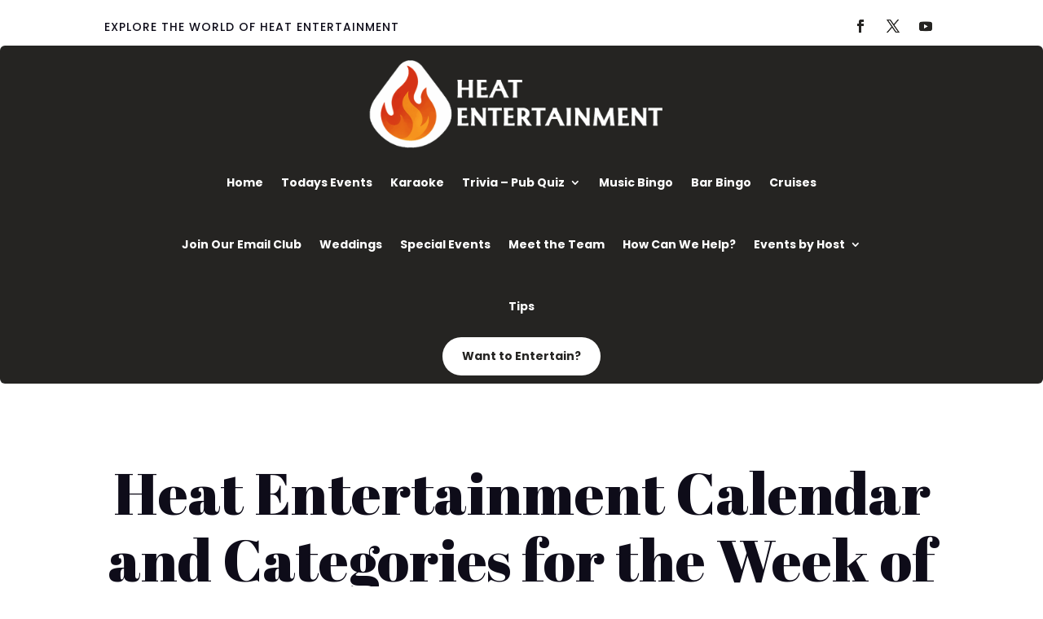

--- FILE ---
content_type: application/javascript
request_url: https://heateg.com/wp-content/plugins/events-manager/includes/js/events-manager.min.js?ver=7.2.3.1
body_size: 89650
content:
function em_setup_ui_elements(e){let t=e instanceof jQuery?e[0]:e;em_setup_selectize(e),em_setup_tippy(e),em_setup_moment_times(e),t.querySelector(".em-datepicker")&&em_setup_datepicker(t),t.querySelector(".em-time-input")&&em_setup_timepicker(t),em_setup_phone_inputs(t),document.dispatchEvent(new CustomEvent("em_setup_ui_elements",{detail:{container:t}}))}function em_unsetup_ui_elements(e){let t=e instanceof jQuery?e[0]:e;em_unsetup_selectize(t),em_unsetup_tippy(t),em_unsetup_datepicker(t),em_unsetup_timepicker(t),em_unsetup_phone_inputs(t),document.dispatchEvent(new CustomEvent("em_unsetup_ui_elements",{detail:{container:t}}))}function em_setup_moment_times(e){if(container=jQuery(e),window.moment){var t=function(e,t){return t=(t=(t=(t=(t=t.replace(/##T/g,Intl.DateTimeFormat().resolvedOptions().timeZone)).replace(/#T/g,"GMT"+e.format("Z"))).replace(/###t/g,-60*e.utcOffset())).replace(/##t/g,e.isDST())).replace(/#t/g,e.daysInMonth())};container.find(".em-date-momentjs").each((function(){var e=jQuery(this),n=moment.unix(e.data("date-start")),i=t(n,n.format(e.data("date-format")));if(e.data("date-start")!==e.data("date-end"))var a=moment.unix(e.data("date-end")),o=t(n,a.format(e.data("date-format"))),r=i+e.data("date-separator")+o;else r=i;e.text(r)}));var n=function(e,t){let n=new Date(1e3*e),i=n.getMinutes();if(24==t){let e=n.getHours();return e=e<10?"0"+e:e,i=i<10?"0"+i:i,e+":"+i}{let e=n.getHours()%12,t=e>=12?"PM":"AM";return 0===e&&(e=12),i=i<10?"0"+i:i,e+":"+i+" "+t}};container.find(".em-time-localjs").each((function(){var e=jQuery(this),t=n(e.data("time"),e.data("time-format"));e.data("time-end")&&(t=t+(e.data("time-separator")?e.data("time-separator"):" - ")+n(e.data("time-end"),e.data("time-format")));e.text(t)}))}}function em_load_jquery_css(e=!1){if(EM.ui_css&&0==jQuery("link#jquery-ui-em-css").length){var t=document.createElement("link");t.id="jquery-ui-em-css",t.rel="stylesheet",t.href=EM.ui_css,document.body.appendChild(t),e&&em_setup_jquery_ui_wrapper()}}function em_setup_jquery_ui_wrapper(){0===jQuery("#em-jquery-ui").length&&jQuery("body").append('<div id="em-jquery-ui" class="em">')}jQuery(document).ready((function(e){var t;e("#recurrence-frequency").length>0&&(e("#recurrence-frequency").addClass("em-recurrence-frequency"),e(".event-form-when .interval-desc").each((function(){this.classList.add(this.id)})),e(".event-form-when .alternate-selector").each((function(){this.classList.add("em-"+this.id)})),e("#recurrence-interval").addClass("em-recurrence-interval")),e("#em-wrapper").addClass("em"),e(document).on("keydown",'span.em-icon[role="button"]',(function(t){"Enter"!==t.key&&13!==t.keyCode||(t.preventDefault(),e(this).trigger("click"))})),e("#start-time").each((function(t,n){e(n).addClass("em-time-input em-time-start").next("#end-time").addClass("em-time-input em-time-end").parent().addClass("em-time-range")})),e(".events-table").on("click",".em-event-delete",(function(){if(!confirm("Are you sure you want to delete?"))return!1;window.location.href=this.href})),e("#event-form #event-image-delete, #location-form #location-image-delete").on("click",(function(){var t=e(this);t.is(":checked")?t.closest(".event-form-image, .location-form-image").find("#event-image-img, #location-image-img").hide():t.closest(".event-form-image, .location-form-image").find("#event-image-img, #location-image-img").show()})),e(document).on("click","a.em-booking-button",(function(t){t.preventDefault();var n=e(this);if(n.text()!=EM.bb_booked&&e(this).text()!=EM.bb_booking){n.text(EM.bb_booking);var i=n.attr("id").split("_");e.ajax({url:EM.ajaxurl,dataType:"jsonp",data:{event_id:i[1],_wpnonce:i[2],action:"booking_add_one"},success:function(t,i,a,o){t.result?(n.text(EM.bb_booked),n.addClass("disabled")):n.text(EM.bb_error),""!=t.message&&alert(t.message),e(document).triggerHandler("em_booking_button_response",[t,n])},error:function(){n.text(EM.bb_error)}})}return!1})),e(document).on("click","a.em-cancel-button",(function(t){t.preventDefault();var n=e(this);if(n.text()!=EM.bb_cancelled&&n.text()!=EM.bb_canceling){n.text(EM.bb_canceling);var i=n.attr("id").split("_");let t={};(i.length<3||!("booking_id"in n[0].dataset))&&(t={booking_id:i[1],_wpnonce:i[2],action:"booking_cancel"});let a=Object.assign(t,n[0].dataset);e.ajax({url:EM.ajaxurl,dataType:"jsonp",data:a,success:function(e,t,i,a){e.result?(n.text(EM.bb_cancelled),n.addClass("disabled")):n.text(EM.bb_cancel_error)},error:function(){n.text(EM.bb_cancel_error)}})}return!1})),e(document).on("click","a.em-booking-button-action",(function(t){t.preventDefault();var n=e(this),i={_wpnonce:n.attr("data-nonce"),action:n.attr("data-action")};return n.attr("data-event-id")&&(i.event_id=n.attr("data-event-id")),n.attr("data-booking-id")&&(i.booking_id=n.attr("data-booking-id")),n.text()!=EM.bb_booked&&e(this).text()!=EM.bb_booking&&(n.attr("data-loading")?n.text(n.attr("data-loading")):n.text(EM.bb_booking),e.ajax({url:EM.ajaxurl,dataType:"jsonp",data:i,success:function(t,i,a,o){t.result?(n.attr("data-success")?n.text(n.attr("data-success")):n.text(EM.bb_booked),n.addClass("disabled")):n.attr("data-error")?n.text(n.attr("data-error")):n.text(EM.bb_error),""!=t.message&&alert(t.message),e(document).triggerHandler("em_booking_button_action_response",[t,n])},error:function(){n.attr("data-error")?n.text(n.attr("data-error")):n.text(EM.bb_error)}})),!1})),e(".em-date-single, .em-date-range, #em-date-start").length>0&&(t=!0),t&&em_load_jquery_css(),e("#em-wrapper input.select-all").on("change",(function(){e(this).is(":checked")?(e("input.row-selector").prop("checked",!0),e("input.select-all").prop("checked",!0)):(e("input.row-selector").prop("checked",!1),e("input.select-all").prop("checked",!1))})),(e(".em-location-map").length>0||e(".em-locations-map").length>0||e("#em-map").length>0||e(".em-search-geo").length>0)&&em_maps_load(),e(".em-location-types .em-location-types-select").on("change",(function(){let t=e(this);if(0==t.val())e(".em-location-type").hide();else{let n=t.find("option:selected").data("display-class");e(".em-location-type").hide(),e(".em-location-type."+n).show(),"em-location-type-place"!=n&&jQuery("#em-location-reset a").trigger("click")}""!==t.data("active")&&t.val()!==t.data("active")?(e(".em-location-type-delete-active-alert").hide(),e(".em-location-type-delete-active-alert").show()):e(".em-location-type-delete-active-alert").hide()})).trigger("change"),jQuery('div.em-location-data [name="location_name"]').length>0&&(e('div.em-location-data [name="location_name"]').em_selectize({plugins:["restore_on_backspace"],valueField:"id",labelField:"label",searchField:"label",create:!0,createOnBlur:!0,maxItems:1,persist:!1,addPrecedence:!0,selectOnTab:!0,diacritics:!0,render:{item:function(e,t){return"<div>"+t(e.label)+"</div>"},option:function(e,t){let n="";return void 0!==e.address&&(""!==e.address&&""!==e.town?n=t(e.address)+", "+t(e.town):""!==e.address?n=t(e.address):""!==e.town&&(n=t(e.town))),'<div class="em-locations-autocomplete-item"><div class="em-locations-autocomplete-label">'+t(e.label)+'</div><div style="font-size:11px; text-decoration:italic;">'+n+"</div></div>"}},load:function(t,n){if(!t.length)return n();e.ajax({url:EM.locationajaxurl,data:{q:t,method:"selectize"},dataType:"json",type:"POST",error:function(){n()},success:function(e){n(e)}})},onItemAdd:function(e,t){this.clearCache();var n=this.options[e];e!==n.label?(jQuery("input#location-name").val(n.value),jQuery("input#location-address").val(n.address),jQuery("input#location-town").val(n.town),jQuery("input#location-state").val(n.state),jQuery("input#location-region").val(n.region),jQuery("input#location-postcode").val(n.postcode),jQuery("input#location-latitude").val(n.latitude),jQuery("input#location-longitude").val(n.longitude),void 0===n.country||""===n.country?jQuery("select#location-country option:selected").removeAttr("selected"):jQuery('select#location-country option[value="'+n.country+'"]').attr("selected","selected"),jQuery("input#location-id").val(n.id).trigger("change"),jQuery("div.em-location-data input, div.em-location-data select").prop("readonly",!0).css("opacity","0.5"),jQuery("#em-location-reset").show(),jQuery("#em-location-search-tip").hide(),this.disable(),this.$control.blur(),jQuery('div.em-location-data [class^="em-selectize"]').each((function(){"selectize"in this&&this.selectize.disable()})),jQuery(document).triggerHandler("em_locations_autocomplete_selected",[event,n])):jQuery("input#location-address").focus()}}),jQuery("#em-location-reset a").on("click",(function(){jQuery("div.em-location-data input, div.em-location-data select").each((function(){this.style.removeProperty("opacity"),this.readOnly=!1,"text"==this.type&&(this.value="")})),jQuery("div.em-location-data option:selected").removeAttr("selected"),jQuery("input#location-id").val(""),jQuery("#em-location-reset").hide(),jQuery("#em-location-search-tip").show(),jQuery("#em-map").hide(),jQuery("#em-map-404").show(),"undefined"!=typeof marker&&(marker.setPosition(new google.maps.LatLng(0,0)),infoWindow.close(),marker.setDraggable(!0));let t=e("div.em-location-data input#location-name")[0].selectize;return t.enable(),t.clear(!0),t.clearOptions(),jQuery("div.em-location-data select.em-selectize").each((function(){"selectize"in this&&(this.selectize.enable(),this.selectize.clear(!0))})),!1})),"0"!=jQuery("input#location-id").val()&&""!=jQuery("input#location-id").val()&&(jQuery("div.em-location-data input, div.em-location-data select").each((function(){this.style.setProperty("opacity","0.5","important"),this.readOnly=!0})),jQuery("#em-location-reset").show(),jQuery("#em-location-search-tip").hide(),jQuery("div.em-location-data select.em-selectize, div.em-location-data input.em-selectize-autocomplete").each((function(){"selectize"in this&&this.selectize.disable()})))),document.querySelectorAll(".em-convert-recurrence-link").forEach((e=>{e.addEventListener("click",(function(e){if(!confirm(EM.convert_recurring_warning))return e.preventDefault(),!1;let t=this.getAttribute("data-nonce");t&&(this.href=this.href.replace("nonce=x","nonce="+t))}))})),em_setup_ui_elements(document),e(document).triggerHandler("em_javascript_loaded")}));var em_ajaxify=function(e){return-1!=e.search("em_ajax=0")?e=e.replace("em_ajax=0","em_ajax=1"):-1!=e.search(/\?/)?e+="&em_ajax=1":e+="?em_ajax=1",e},em_setup_scripts=function(e=!1){let t=e||document;if(EM&&"assets"in EM){let e=EM.url+"/includes/external/";for(const[n,i]of Object.entries(EM.assets))if(t.querySelector(n)){if("css"in i)for(const[t,n]of Object.entries(i.css))if(!document.getElementById(t+"-css")){const i=document.createElement("link");i.id=t+"-css",i.rel="stylesheet",i.href=n.match(/^http/)?n:e+n,document.head.appendChild(i)}if("js"in i){let n={},a=function(e){if(n[e]=!1,Object.entries(n).length===Object.entries(i.js).length)for(e of Object.keys(n))o(e)},o=function(e){if(!n[e]){let a=i.js[e];"object"==typeof a&&"event"in a&&(a?.requires&&o(a.requires),document.dispatchEvent(new CustomEvent(a.event,{detail:{container:t}}))),n[e]=!0}};for(const[t,n]of Object.entries(i.js))if(!document.getElementById(t+"-js")){const i=document.createElement("script");i.id=t+"-js",i.async=!0,"object"==typeof n?("locale"in n&&n.locale&&(i.dataset.locale=n.locale),i.src=n.url.match(/^http/g)?n.url:e+n.url):i.src=n.match(/^http/g)?n:e+n,i.onload=()=>a(t),i.onerror=()=>a(t),document.head.appendChild(i)}}}}};document.addEventListener("DOMContentLoaded",(()=>em_setup_scripts(document)));const setupListTable=function(e){const t=e.querySelectorAll('tbody .check-column input[type="checkbox"]'),n=e.querySelector("form.em-list-table-form");let i;e.querySelectorAll(".tablenav-pages a").forEach((e=>{e.addEventListener("click",(function(t){t.preventDefault();let i=e.href.match(/#[0-9]+/);if(null!=i&&i.length>0){let e=i[0].replace("#","");n.querySelector("input[name=pno]").val(e)}else{let t=new URL(e.href);t.searchParams.has("paged")?n.querySelectorAll("input[name=pno], input[name=paged]").forEach((e=>e.value=t.searchParams.get("paged"))):n.querySelectorAll("input[name=pno], input[name=paged]").forEach((e=>e.value=1))}return n.requestSubmit(),!1}))})),e.querySelectorAll(".tablenav-pages input[name=paged]").forEach((function(e){e.addEventListener("change",(function(t){t.preventDefault();let i=n.querySelector(".tablenav-pages a.last-page");if(i){let t=new URL(i.href);if(t.searchParams.has("paged")){let n=parseInt(t.searchParams.get("paged"));parseInt(e.value)>n&&(e.value=n)}}else{let i=n.querySelector("input[name=pno]");if(i&&i.value&&parseInt(e.value)>parseInt(i.value))return e.value=i.value,t.preventDefault(),!1}return n.querySelectorAll("input[name=pno]").forEach((t=>t.value=e.value)),n.requestSubmit(),!1}))})),e.addEventListener("click",(function(n){if(n.target.matches(".manage-column.column-cb input"))e.querySelectorAll(".check-column input").forEach((function(t){t.checked=n.target.checked,t.closest("tr").classList.toggle("selected",n.target.checked),e.querySelector(".tablenav .bulkactions-input").querySelectorAll("input,select,button").forEach((function(e){n.target.checked?e.removeAttribute("disabled"):e.setAttribute("disabled",!0),n.target.checked?e.classList.remove("disabled"):e.classList.add("disabled",!0)}))}));else if(n.target.matches('tbody .check-column input[type="checkbox"]')){let a=!1;n.shiftKey?t.forEach((e=>{e!==n.target&&e!==i||(a=!a),(a||e===i)&&(e.checked=i.checked),e.closest("tr").classList.toggle("selected",e.checked)})):n.target.closest("tr").classList.toggle("selected",n.target.checked);let o=n.target.checked||e.querySelectorAll('tbody .check-column input[type="checkbox"]:checked').length>0;e.querySelector(".tablenav .bulkactions-input").querySelectorAll("input,select,button").forEach((function(e){o?e.removeAttribute("disabled"):e.setAttribute("disabled",!0),o?e.classList.remove("disabled"):e.classList.add("disabled",!0)})),i=n.target}else if(n.target.closest("tbody td.column-primary")){if(n.target.matches("a[href],button:not(.toggle-row)"))return!0;n.preventDefault();let e=n.target.closest("td.column-primary"),t=e.closest("tr");t.classList.contains("expanded")?(t.classList.remove("expanded"),t.classList.add("collapsed"),e.querySelector("button.toggle-row").classList.remove("expanded")):(t.classList.add("expanded"),t.classList.remove("collapsed"),e.querySelector("button.toggle-row").classList.add("expanded"))}})),e.querySelectorAll(".tablenav .bulkactions-input").forEach((e=>{e.querySelectorAll("input,select,button").forEach((function(e){e.setAttribute("disabled",!0),e.classList.add("disabled",!0)}))})),e.querySelector("thead").addEventListener("click",(function(e){let t="th"===e.target.tagName.toLowerCase()?e.target:e.target.closest("th");if(t&&(t.classList.contains("sorted")||t.classList.contains("sortable"))){e.preventDefault();let i=new URL(t.querySelector("a").href).searchParams;if(i.get("orderby")){n.querySelector('input[name="orderby"]').value=i.get("orderby");let e=i.get("order")?i.get("order"):"asc";n.querySelector('input[name="order"]').value=e,n.requestSubmit()}}}));let a=e.querySelector("button.filters-trigger");a&&(a.addEventListener("click",(function(t){t.preventDefault(),a.classList.contains("hidden")?(e.querySelectorAll("div.actions.filters").forEach((e=>e.classList.remove("hidden"))),a.classList.remove("hidden"),a.setAttribute("aria-label",a.dataset.labelHide),"_tippy"in a&&a._tippy.setContent(a.dataset.labelHide)):(e.querySelectorAll("div.actions.filters").forEach((e=>e.classList.add("hidden"))),a.classList.add("hidden"),a.setAttribute("aria-label",a.dataset.labelShow),"_tippy"in a&&a._tippy.setContent(a.dataset.labelShow))})),e.addEventListener("em_resize",(function(){e.classList.contains("size-small")&&(a.classList.remove("hidden"),a.click())})));let o=e.querySelector("button.small-expand-trigger");o&&o.addEventListener("click",(function(t){t.preventDefault(),o.classList.contains("expanded")?(e.querySelectorAll("tbody tr.expanded, tbody button.toggle-row.expanded").forEach((e=>e.classList.remove("expanded"))),e.classList.remove("expanded"),o.classList.remove("expanded")):(e.querySelectorAll("tbody tr, tbody button.toggle-row").forEach((e=>{e.classList.add("expanded"),e.classList.remove("collapsed")})),e.classList.add("expanded"),o.classList.add("expanded"))})),e.querySelectorAll('.tablenav .actions input[type="text"]').forEach((function(e){e.addEventListener("keypress",(function(e){13===(e.keyCode?e.keyCode:e.which)&&(e.preventDefault(),n.requestSubmit())}))}));EM_ResizeObserver({xsmall:465,small:640,medium:930,large:!1},[e]),n.addEventListener("submit",(function(t){t.preventDefault(),e.classList.add("em-working");let i=document.createElement("div");return i.id="em-loading",e.append(i),e.querySelectorAll(".em-list-table-error-notice").forEach((e=>e.remove())),fetch(EM.ajaxurl,{method:"POST",body:new FormData(n)}).then((function(e){if(e.ok)return e.text();throw new Error("Network Response "+e.status)})).then((function(t){if(!t)throw new Error("Empty string received");e.classList.contains("frontend")||n.querySelectorAll(".em-list-table-trigger").forEach((function(e){let t=document.querySelector(e.rel);t&&t.remove()}));let i=document.createElement("div");i.innerHTML=t;let a=i.firstElementChild;e.replaceWith(a),document.dispatchEvent(new CustomEvent("em_list_table_filtered",{detail:{prevListTable:e,listTable:a,form:a.firstElementChild,data:t}}))})).catch((function(t){let n=document.createElement("div");n.innerHTML="<p>There was an unexpected error retrieving table data with error <code>"+t.message+"</code>, please try again or contact an administrator.</p>",n.setAttribute("class","em-warning error em-list-table-error-notice"),e.querySelector(".table-wrap").before(n),i.remove(),e.classList.remove("em-working")})),!1})),e.querySelectorAll(".em-list-table-trigger").forEach((e=>{e.addEventListener("click",(function(t){t.preventDefault();let n=document.querySelector(e.getAttribute("rel"));openModal(n)}))})),e.querySelectorAll(".em-list-table-settings form").forEach((t=>{t.addEventListener("submit",(function(i){i.preventDefault();let a=t.closest(".em-modal"),o=n.querySelector("[name=cols]");o.value="",t.querySelectorAll(".em-list-table-cols-selected .item").forEach((function(e){e.classList.contains("hidden")||(""!==o.value?o.value=o.value+","+e.getAttribute("data-value"):o.value=e.getAttribute("data-value"))}));let r=t.querySelector('select[name="limit"]');r&&(n.querySelector('[name="limit"]').value=r.value),t.querySelectorAll("[data-setting]").forEach((function(e){n.querySelectorAll('[name="'+e.name+'"]').forEach((e=>e.remove()));let t=e.cloneNode(!0);t.classList.add("hidden"),n.appendChild(t)})),closeModal(a),a.dispatchEvent(new CustomEvent("submitted")),e.dispatchEvent(new CustomEvent("em_list_table_settings_submitted",{detail:{listTableForm:n,form:t,modal:a},bubbles:!0})),n.requestSubmit()}))})),e.querySelectorAll(".em-list-table-export > form").forEach((function(e){e.addEventListener("submit",(function(e){var t=this.querySelector(".em-list-table-filters");if(t){let e=n.querySelectorAll(".em-list-table-filters [name]");t.innerHTML="",e&&e.forEach((function(e){t.appendChild(e.cloneNode(!0))}));let i=n.querySelectorAll("[data-persist]");i&&i.forEach((function(e){t.appendChild(e.cloneNode(!0))}))}}))})),e.querySelectorAll(".em-list-table-cols-sortable").forEach((function(e){Sortable.create(e)})),document.dispatchEvent(new CustomEvent("em_list_table_setup",{detail:{listTable:e,listTableForm:n}}));const r=JSON.parse(n.dataset.actionMessages);let s=!1;e.addEventListener("click",(function(t){if(t.target.matches("a[data-row_action]")){t.preventDefault();let i=t.target,a=i.closest("tr");if(!s){let e=[];if(i.dataset.confirmation&&i.dataset.confirmation in r&&e.push(r[i.dataset.confirmation]),i.dataset.row_action in r&&e.push(r[i.dataset.row_action]),e.length>0&&!confirm(e.join("\n\n")))return!1}let o=i.closest("[data-tippy-root], .em-tooltip-ddm-content");o&&"_tippy"in o&&o._tippy.hide(),i.dataset.upstream&&e.querySelectorAll('tr[data-id="'+a.dataset.id+'"]').forEach((e=>e.classList.add("loading")));let l=new FormData(n);for(const[e,t]of Object.entries(i.dataset))l.set(e,t);return l.set("view",e.dataset.view),l.set("action",e.dataset.basename+"_row"),listTableRowAction(a,l),!1}})),e.addEventListener("click",(function(e){e.target.matches("a[data-row_action]")&&e.preventDefault()})),e.querySelectorAll("button.em-list-table-bulk-action").forEach((function(e){e.addEventListener("click",(function(e){e.preventDefault();let t=n.querySelector("select.bulk-action-selector"),i=t.options[t.selectedIndex];if(i.dataset.confirm&&!confirm(i.dataset.confirm))return s=!1,!1;s=!0,n.querySelectorAll("tbody .check-column input:checked").forEach((function(e){let t=e.parentElement.querySelector('[data-row_action="'+i.value+'"]');if(t){let n=e.closest("tr");t.dataset.upstream&&n.classList.contains("loading")||t.click()}})),s=!1}))})),e.addEventListener("em_list_table_row_action_complete",(function(t){if(t.detail.upstream){let n=t.detail.currentRow,i=t.detail.formData;if("delete"===i.get("row_action")){let t=n.querySelector(".column-primary span.em-icon-trash.em-tooltip");t&&e.querySelectorAll('tr[data-id="'+i.get("row_id")+'"]').forEach((function(e){if(e!==n){let n=e.querySelector(".column-primary");n.prepend(t.cloneNode(!0)),em_setup_tippy(n)}e.classList.remove("faded-out"),e.classList.remove("loading")}))}else if("refresh"!==i.get("row_action")){let a=n.querySelector(".column-primary span.em-icon.em-tooltip").getAttribute("aria-label");i.set("row_action","refresh"),i.set("feedback",a),e.querySelectorAll('tr[data-id="'+i.get("row_id")+'"]').forEach((function(e){e!==n&&(listTableRowAction(e,i),delete isUpstreamAction[t.detail.booking_id],Object.keys(isUpstreamAction).length&&(isUpstreamAction=!1))}))}}})),e.querySelectorAll("td.column-actions a").forEach((e=>{e.classList.add("em-tooltip"),e.setAttribute("aria-label",e.innerText)}))};let listTableRowAction=function(e,t,n=!1){let i=e.closest(".em-list-table");e.classList.add("loading"),t.set("row_id",e.dataset.id),fetch(EM.ajaxurl,{method:"post",body:t}).then((function(e){return e.text()})).then((function(a){if(e.classList.add("faded-out"),"delete"===t.get("row_action")){e.querySelectorAll('th.check-column input[type="checkbox"], .em-list-table-actions').forEach((e=>e.remove()));let t=e.querySelector(".column-primary"),n=document.createElement("div");n.innerHTML=a;let i=n.firstElementChild;em_setup_tippy(n),t.prepend(i)}else e.innerHTML=a,setupListTableExtras(e);e.classList.remove("faded-out"),e.classList.remove("loading"),i.dispatchEvent(new CustomEvent("em_list_table_row_action_complete",{detail:{currentRow:e,formData:t,upstream:n}}))}))};const setupListTableExtras=function(e){e.querySelectorAll("td.column-actions a").forEach((e=>{e.classList.add("em-tooltip"),e.setAttribute("aria-label",e.innerText)})),e.querySelectorAll("td .em-list-table-col-tooltip .em-list-table-col-tooltip").forEach((e=>{e.querySelectorAll(".em-tooltip").forEach((e=>e.remove())),e.querySelectorAll(".em-tooltip-content").forEach((e=>e.classList.remove("hidden")))})),em_setup_tippy(e),em_setup_selectize(e)};function em_setup_datepicker(e){wrap=jQuery(e);let t=wrap.find(".em-date-single, .em-date-range");if(t.length>0){var n={dateFormat:"yy-mm-dd",changeMonth:!0,changeYear:!0,firstDay:EM.firstDay,yearRange:"c-100:c+15",beforeShow:function(e,t){em_setup_jquery_ui_wrapper(),t.dpDiv.appendTo("#em-jquery-ui")}};EM.dateFormat&&(n.dateFormat=EM.dateFormat),EM.yearRange&&(n.yearRange=EM.yearRange),jQuery(document).triggerHandler("em_datepicker",n),t.find("input.em-date-input-loc").each((function(e,t){var i=(t=jQuery(t)).nextAll("input.em-date-input").first(),a=i.val();if(t.datepicker(n),t.datepicker("option","altField",i),a){var o=jQuery.datepicker.formatDate(EM.dateFormat,jQuery.datepicker.parseDate("yy-mm-dd",a));t.val(o),i.val(a)}t.on("change",(function(){""==jQuery(this).val()&&jQuery(this).nextAll(".em-date-input").first().val("")}))})),t.filter(".em-date-range").find('input.em-date-input-loc[type="text"]').each((function(e,t){if((t=jQuery(t)).hasClass("em-date-start"))t.datepicker("option","onSelect",(function(e){var t=jQuery(this),n=t.parents(".em-date-range").find(".em-date-end").first(),i=t.nextAll("input.em-date-input").first().val(),a=n.nextAll("input.em-date-input").first().val();t.trigger("em_datepicker_change"),i>a&&""!=a&&(n.datepicker("setDate",e),n.trigger("change").trigger("em_datepicker_change")),n.datepicker("option","minDate",e)}));else if(t.hasClass("em-date-end")){var n=t.parents(".em-date-range").find(".em-date-start").first();""!=n.val()&&t.datepicker("option","minDate",n.val())}}))}let i=wrap.find(".em-datepicker, .em-datepicker-range");if(i.length>0){let t,n=jQuery("#em-flatpickr");0===n.length&&(n=jQuery('<div class="em pixelbones em-flatpickr" id="em-flatpickr"></div>').appendTo("body")),"locale"in EM.datepicker&&(flatpickr.localize(flatpickr.l10ns[EM.datepicker.locale]),flatpickr.l10ns.default.firstDayOfWeek=EM.firstDay);let a={appendTo:n[0],dateFormat:"Y-m-d",disableMoble:"true",allowInput:!0,onChange:[function(e,n,i){if(t!==e){let t=jQuery(i.input).closest(".em-datepicker"),a=t.find(".em-datepicker-data"),o=a.find("input"),r=function(e){let t=""+(e.getMonth()+1),n=""+e.getDate(),i=e.getFullYear();return t.length<2&&(t="0"+t),n.length<2&&(n="0"+n),[i,t,n].join("-")};if(0===e.length){if("single"===i.config.mode&&t.hasClass("em-datepicker-until")){(i.input.classList.contains("em-date-input-start")?o[0]:o[1]).setAttribute("value",""),0===o.filter((e=>""!==e.value)).length&&t.removeClass("has-value")}else if(t.removeClass("has-value"),o.attr("value",""),"multiple"===i.config.mode){let e=i.input.closest(".em-datepicker").querySelector(".em-datepicker-dates");e&&(e.querySelectorAll(".item:not(.clear-all)").forEach((e=>e.remove())),e.classList.remove("has-value"))}}else if(t.addClass("has-value"),"range"===i.config.mode&&void 0!==e[1])o[0].setAttribute("value",r(e[0])),o[1].setAttribute("value",r(e[1]));else if("single"===i.config.mode&&t.hasClass("em-datepicker-until"))if(i.input.classList.contains("em-date-input-start")){let n;if(o[0].setAttribute("value",r(e[0])),t.attr("data-until-id")){n=jQuery("#"+t.attr("data-until-id")+" .em-date-input-end")[0]._flatpickr}else n=t.find(".em-date-input-end")[0]._flatpickr;void 0!==n.selectedDates[0]&&n.selectedDates[0]<e[0]&&(n.setDate(e[0],!1),o[1].setAttribute("value",r(n.selectedDates[0]))),n.set("minDate",e[0])}else o[1].setAttribute("value",r(e[0]));else if("multiple"===i.config.mode){o[0].setAttribute("value",n),e.sort((function(e,t){return e-t}));let t=i.input.closest(".em-datepicker").querySelector(".em-datepicker-dates");if(t.classList.add("has-value"),t){t.querySelectorAll(".item:not(.clear-all)").forEach((e=>e.remove())),e.sort(((e,t)=>e-t));let n=[],a=[];e.forEach(((t,i)=>{if(0===a.length)a.push(t);else{1===(t-a[a.length-1])/864e5?a.push(t):(n.push(a),a=[t])}i===e.length-1&&n.push(a)})),n.forEach((e=>{let n=document.createElement("div");n.className="item";let a=e.map((e=>i.formatDate(e,"Y-m-d")));n.dataset.date=a.join(",");let o=i.formatDate(e[0],i.config.altFormat),r=i.formatDate(e[e.length-1],i.config.altFormat);n.innerHTML=`<span>${e.length>1?o+" - "+r:o}</span><a href="#" class="remove" tabindex="-1" title="Remove">×</a>`,t.insertBefore(n,t.querySelector(".clear-all"))}))}}else o[0].setAttribute("value",r(e[0]));o.trigger("change");let s=a.attr("date-value");a.attr("data-value",o.toArray().map((e=>e.value)).filter((e=>""!==e)).join(",")),s===n&&a.trigger("change"),t[0].dispatchEvent(new CustomEvent("datepicker-onChange",{detail:{selectedDates:e,dateStr:n,instance:i}}))}t=null}],onClose:function(e,n,i){"range"===i.config.mode&&void 0!==e[1]?1===e.length&&i.setDate([e[0],e[0]],!0):(a.onChange[0](e,n,i),t=e)},locale:{}};EM.datepicker.format!==a.dateFormat&&(a.altFormat=EM.datepicker.format,a.altInput=!0),jQuery(document).triggerHandler("em_datepicker_options",a),i.each((function(e,t){(t=jQuery(t)).find(".em-datepicker-data").addClass("hidden");let n=t.hasClass("em-datepicker-range"),i={};t.attr("data-datepicker")&&(i=JSON.parse(t.attr("data-datepicker")),"object"!=typeof i&&(i={}));let o={};t.find("script.datepicker-options").length>0&&(o=JSON.parse(t.find("script.datepicker-options").text()),"object"!=typeof i&&(o={}));let r=Object.assign({},a,i,o);r.mode=n?"range":"single",t.hasClass("em-datepicker-multiple")&&(r.mode="multiple"),n&&"onClose"in r&&(r.onClose=[function(e,t,n){1===e.length&&n.setDate([e[0],e[0]],!0)}]),t.attr("data-separator")&&(r.locale.rangeSeparator=t.attr("data-separator")),t.attr("data-format")&&(r.altFormat=t.attr("data-format"));let s=t.find(".em-date-input");"input"===s[0].tagName.toLowerCase()?s.attr("type","text"):(r.wrap=!0,s.find('input[type="hidden"]').attr("type","text")),s.flatpickr(r)})),em_setup_datepicker_dates(i),jQuery(document).triggerHandler("em_flatpickr_loaded",[wrap]),e.dispatchEvent(new CustomEvent("em_datepicker_loaded",{bubbles:!0,detail:{container:wrap,datepickers:i}}))}}function em_setup_datepicker_dates(e){let t=jQuery(e);(t.first().hasClass("em-datepicker")?t:t.find(".em-datepicker, .em-datepicker-range")).each((function(e,t){let n=(t=jQuery(t)).find(".em-date-input"),i=t.find(".em-datepicker-data input");if(i.attr("type","hidden"),t.hasClass("em-datepicker-until")){let e,a=n.filter(".em-date-input-start")[0]._flatpickr;t.attr("data-until-id")?e=jQuery("#"+t.attr("data-until-id")+" .em-date-input-end")[0]._flatpickr:(e=n.filter(".em-date-input-end")[0]._flatpickr,i[1]&&i[1].value&&e.setDate(i[1].value,!1,"Y-m-d")),i[0]&&i[0].value&&(a.setDate(i[0].value,!1,"Y-m-d"),e.set("minDate",i[0].value)),a._inputData=i[0]?[i[0]]:[],e._inputData=i[1]?[i[1]]:[]}else if(t.hasClass("em-datepicker-multiple")){if(i[0]&&i[0].value){let e=i[0].value.split(",");n[0]._flatpickr.setDate(e,!0,"Y-m-d")}n[0]._flatpickr._inputData=[i[0]]}else{let e=[];n[0]._flatpickr._inputData=[],i.each((function(t,i){i.value&&(e.push(i.value),n[0]._flatpickr._inputData.push(i))})),n[0]._flatpickr.setDate(e,!1,"Y-m-d")}}))}function em_unsetup_datepicker(e){e.querySelectorAll(".em-datepicker .em-date-input.flatpickr-input").forEach((function(e){"_flatpickr"in e&&e._flatpickr.destroy()}))}function em_setup_timepicker(e){wrap=jQuery(e);var t={step:15};t.timeFormat=1==EM.show24hours?"G:i":"g:i A",jQuery(document).triggerHandler("em_timepicker_options",t),wrap.find(".em-time-input").em_timepicker(t).each((function(e,t){this.dataset.seconds=this.value?jQuery(this).em_timepicker("getSecondsFromMidnight"):""}));let n=function(e){e.stopPropagation();const t=new CustomEvent("change",{bubbles:!0,cancelable:!0,detail:{target:e.target}});Object.defineProperty(t,"target",{configurable:!0,get:()=>e.target}),e.target.closest(".em-time-range").dispatchEvent(t)};wrap.find(".em-time-range input.em-time-start").each((function(e,t){var n=jQuery(t);n.data("oldTime",n.em_timepicker("getSecondsFromMidnight"))})).on("change",(function(e){var t=jQuery(this),i=t.closest(".em-time-range"),a=i.find(".em-time-end").first();if(a.val()){var o=t.data("oldTime"),r=1e3*(a.em_timepicker("getSecondsFromMidnight")-o),s=t.em_timepicker("getSecondsFromMidnight");this.value&&a.em_timepicker("getSecondsFromMidnight")>=o&&a.em_timepicker("setTime",new Date(t.em_timepicker("getTime").getTime()+r)),t.data("oldTime",s)}(t.val()||a.val())&&i.find(".em-time-all-day").prop("checked",!1).prop("indeterminate",!1),this.dataset.seconds=t.val()?t.em_timepicker("getSecondsFromMidnight"):"",n(e)})),e.querySelectorAll(".em-time-range").forEach((e=>e.addEventListener("change",(function(e){if(e.target.matches("input.em-time-end")){let t=jQuery(e.target);e.target.dataset.seconds=t.val()?t.em_timepicker("getSecondsFromMidnight"):"";let n=t.prevAll(".em-time-start"),i=e.target.closest(".event-form-when, .em-time-range"),a=i.querySelector(".em-date-end"),o=i.querySelector(".em-date-start"),r=a?a.value:"",s=o?o.value:"";if(n.val()){let i=n.em_timepicker("getTime")>t.em_timepicker("getTime")&&(!s||r===s);e.target.classList.toggle("error",i)}o&&i.querySelectorAll(".em-time-all-day").forEach((function(e){e.checked=!1,e.indeterminate=!1}))}else e.target.matches(".em-date-end")?jQuery(e.target.closest(".event-form-when")).find(".em-time-end").trigger("change"):e.target.matches("input.em-time-all-day")&&(e.currentTarget.querySelectorAll(".em-time-input").forEach((function(t){t.readOnly=e.target.checked})),e.target.checked&&(e.currentTarget.querySelectorAll(".em-time-start").forEach((e=>jQuery(e).em_timepicker("setTime",new Date("2000-01-01 00:00:00")))),e.currentTarget.querySelectorAll(".em-time-end").forEach((e=>jQuery(e).em_timepicker("setTime",new Date("2000-01-01 23:59:59"))))))})))),wrap.find(".em-time-range input.em-time-end").on("change",n)}function em_unsetup_timepicker(e){jQuery(e).find(".em-time-range input.em-time-end, .em-time-range input.em-time-start").unbind(["click","focus","change"])}document.addEventListener("em_list_table_filtered",(function(e){setupListTable(e.detail.listTable),setupListTableExtras(e.detail.listTable)})),document.addEventListener("DOMContentLoaded",(function(){document.querySelectorAll(".em_obj div.tablenav").forEach((function(e){let t=e.closest(".em_obj");t.classList.add("em-list-table","legacy","frontend"),t.querySelector("& > form").classList.add("em-list-table-form")})),document.querySelectorAll(".em-list-table").forEach((e=>setupListTable(e)))})),document.addEventListener("em_list_table_setup",(function(e){let t=e.detail.listTable,n=e.detail.listTableForm;if(t.classList.contains("em-bookings-table")){t.addEventListener("em_list_table_settings_submitted",(function(e){let t=e.detail.form,n=e.detail.listTableForm,i=t.querySelector('select[name="view"]');if(i){let e=n.querySelector('[name="view"][value="'+i.value+'"]');e&&(e.checked=!0);let t=n.querySelector("button.em-bookings-table-view-option[data-view]");t&&(t.setAttribute("data-view",i.value),t.innerText=i.options[i.selectedIndex].innerText)}}));let e={theme:"light-border",allowHTML:!0,interactive:!0,trigger:"manual",placement:"bottom",zIndex:1e6,touch:!0},i={theme:"light-border",appendTo:"parent",touch:!1};t.querySelectorAll(".em-bookings-table-views-trigger").forEach((function(a){i.content=a.parentElement.getAttribute("aria-label");let o=tippy(a.parentElement,i),r=a.parentElement.querySelector(".em-bookings-table-views-options"),s=r.parentElement,l=document.createElement("div");e.content=l;let c=tippy(a,e);c.setProps({onShow(e){o.disable(),l.append(r)},onShown(e){r.querySelector("input:checked").focus()},onHidden(e){o.enable(),r.parentElement!==s&&s.append(r)}});let d=function(e){if("keydown"===e.type&&13!==e.which&&40!==e.which)return!1;e.preventDefault(),e.stopPropagation(),a._tippy.show(),o.hide()};a.addEventListener("click",d),a.addEventListener("keydown",d),a.firstElementChild.addEventListener("focus",(function(e){c.hide(),o.enable(),o.show()})),a.firstElementChild.addEventListener("blur",(function(){o.hide()}));let u=jQuery;$views=u(t).find(".em-bookings-table-views"),$views.on("focus blur",".em-bookings-table-views-options input",(function(){document.activeElement===this?this.parentElement.classList.add("focused"):this.parentElement.classList.remove("focused")})),$views.on("keydown click",".em-bookings-table-views-options input",(function(e){if("keydown"===e.type&&13!==e.which)return-1!==[37,38,39,40].indexOf(e.which)?(38===e.which?this.parentElement.previousElementSibling&&this.parentElement.previousElementSibling.focus():40===e.which&&this.parentElement.nextElementSibling&&this.parentElement.nextElementSibling.focus(),!1):(9===e.which&&c.hide(),!0);this.checked=!0;let t=u(this);t.closest("fieldset").find("label").removeClass("checked"),t.parent().addClass("checked");let i=u(this).closest(".em-bookings-table-views"),a=this.value,o=i.children(".em-bookings-table-views-trigger").children(".em-search-view-option");a!==o.attr("data-view")&&(o.attr("data-view",this.value).text(this.parentElement.innerText),n.querySelector('input[name="cols"][type="hidden"]').value="",n.requestSubmit()),c.hide()}))}))}})),document.addEventListener("em_list_table_filtered",(function(e){e.detail.listTable.classList.contains("em-bookings-table")&&window.jQuery&&jQuery(document).triggerHandler("em_bookings_filtered",[jQuery(e.detail.data),e.detail.listTable,jQuery(e.detail.form)])})),document.addEventListener("click",(function(e){if(!e.target.closest(".em-datepicker-dates .item:not(.clear-all) .remove"))return;e.preventDefault();const t=e.target.closest(".item"),n=t.closest(".em-datepicker-dates"),i=n.closest(".em-datepicker");i.querySelector(".em-date-input");t.remove();const a=[];n.querySelectorAll(".item:not(.clear-all)").forEach((e=>{e.dataset.date.split(",").forEach((e=>a.push(e)))}));const o=i.querySelector(".em-date-input")._flatpickr;o&&o.setDate(a,!0,"Y-m-d");const r=i.querySelector(".em-datepicker-data input");r&&(r.value=a.join(","),r.dispatchEvent(new Event("change")))})),document.addEventListener("click",(function(e){if(!e.target.closest(".em-datepicker-dates .clear-all"))return;e.preventDefault();const t=e.target.closest(".em-datepicker-dates"),n=t.closest(".em-datepicker"),i=n.querySelector(".em-date-input")._flatpickr;t.querySelectorAll(".item:not(.clear-all)").forEach((e=>e.remove())),i&&i.clear();const a=n.querySelector(".em-datepicker-data input");a&&(a.value="",a.dispatchEvent(new Event("change")))}));let em_close_other_selectized=function(){let e=this.classList.contains("selectize-control")?this.closest(".em-selectize.selectize-control"):this;document.querySelectorAll(".em-selectize.dropdown-active").forEach((function(t){t!==e&&"selectize"in t.previousElementSibling&&t.previousElementSibling.selectize.close()}))};function em_setup_selectize(e){container=jQuery(e),container.find(".em-selectize.selectize-control").on("click",em_close_other_selectized);let t=function(e,t){let n='<div class="option"';return"data"in e&&Object.entries(e.data).forEach((function(e){n+=" data-"+t(e[0])+'="'+t(e[1])+'"'})),n+=">",this.$input.hasClass("checkboxes")?n+=e.text.replace(/^(\s+)?/i,"$1<span></span> "):n+=e.text,n+="</div>",n};container.find("select:not([multiple]).em-selectize, .em-selectize select:not([multiple])").em_selectize({selectOnTab:!1,render:{option:t}}).on("change",(e=>{e.target.selectize?.$input[0].parentElement.dispatchEvent(new CustomEvent("change",{bubbles:!0,cancelable:!0,detail:{target:e.target,selectize:e.target.selectize}}))})),container.find("select[multiple].em-selectize, .em-selectize select[multiple]").em_selectize({selectOnTab:!1,hideSelected:!1,plugins:["remove_button","click2deselect","multidropdown"],diacritics:!0,render:{item:function(e,t){return'<div class="item"><span>'+e.text.replace(/^\s+/i,"")+"</span></div>"},option:t,optgroup:function(e,t){let n='<div class="optgroup" data-group="'+t(e.label)+'"';return"data"in e&&Object.entries(e.data).forEach((function(e){n+=" data-"+t(e[0])+'="'+t(e[1])+'"'})),n+=">",n+e.html+"</div>"}}}).on("change",(e=>{e.target.selectize?.$input[0].parentElement.dispatchEvent(new CustomEvent("change",{bubbles:!0,cancelable:!0,detail:{target:e.target,selectize:e.target.selectize}}))})),container.find(".em-selectize:not(.always-open)").each((function(){if("selectize"in this){let e=this.selectize;this.selectize.$wrapper.on("keydown",(function(t){9===t.keyCode&&e.blur()}))}})),container.find(".em-selectize.always-open").each((function(){if("selectize"in this){let e=this.selectize;e.open(),e.advanceSelection=function(){},e.setActiveItem=function(){},this.selectize.$control.on("click",".remove",(function(t){if(!e.isLocked){var n=jQuery(t.currentTarget).parent();return e.removeItem(n.attr("data-value")),e.refreshOptions(),!1}}))}})),container.find(".em-list-table-modal .em-list-table-cols").each((function(){let e=jQuery(this),t=jQuery(this).find(".em-list-table-cols-sortable");e.find(".em-selectize.always-open").each((function(){if("selectize"in this){let n=this.selectize;n.on("item_add",(function(e,i){let a=i.clone(),o=n.getOption(e),r=o.attr("data-type");a.appendTo(t),a.attr("data-type",r),o.attr("data-header")&&a.children("span:first-child").text(o.attr("data-header")),jQuery('<input type="hidden" name="cols['+e+']" value="1">').appendTo(a)})),n.on("item_remove",(function(t){e.find('.item[data-value="'+t+'"]').remove()})),e.on("click",".em-list-table-cols-selected .item .remove",(function(){let e=this.parentElement.getAttribute("data-value");n.removeItem(e,!0)}))}}))}))}function em_unsetup_selectize(e){e.querySelectorAll(".em-selectize").forEach((function(e){"selectize"in e&&e.selectize.destroy()}))}function em_setup_tippy(e){let t=jQuery(e);var n={theme:"light-border",appendTo:"parent",content(e){if(e.dataset.content)try{let n=t[0].querySelector(e.dataset.content);if(n)return n.classList.remove("hidden"),n}catch(t){console.log("Invlid tooltip selector in %o : %o",e,t)}return e.getAttribute("aria-label")??e.title??""},touch:["hold",300],allowHTML:!0};jQuery(document).trigger("em-tippy-vars",[n,t]),t.find(".em-tooltip").each(((e,t)=>tippy(t,n)));let i={theme:"light-border",arrow:!1,allowHTML:!0,interactive:!0,trigger:"manual",placement:"bottom",zIndex:1e6,touch:!0};jQuery(document).trigger("em-tippy-ddm-vars",[i,t]),t.find(".em-tooltip-ddm").each((function(){let e,t;this.getAttribute("data-content")?(e=document.getElementById(this.getAttribute("data-content")),t=e.previousElementSibling):(e=this.nextElementSibling,t=e.previousElementSibling);let n=document.createElement("div"),a=this.getAttribute("data-button-width");a&&("match"==a?(i.maxWidth=this.clientWidth,e.style.width=this.clientWidth+"px"):i.maxWidth=this.getAttribute("data-button-width")),i.content=n;let o=tippy(this,i);o.props.distance=50,o.setProps({onShow(t){t.reference.getAttribute("data-tooltip-class")&&t.popper.classList.add(t.reference.getAttribute("data-tooltip-class")),t.popper.classList.add("em-tooltip-ddm-display"),n.append(e),e.classList.remove("em-tooltip-ddm-content")},onShown(t){e.firstElementChild.focus()},onHidden(n){e.previousElementSibling!==t&&(t.after(e),e.classList.add("em-tooltip-ddm-content"))}});let r=function(e){if("keydown"===e.type&&13!==e.which&&40!==e.which)return!1;e.preventDefault(),e.stopPropagation(),this._tippy.show()};this.addEventListener("click",r),this.addEventListener("keydown",r),n.addEventListener("blur",(function(){n.hide()})),n.addEventListener("mouseover",(function(){e.firstElementChild.blur()}))}))}function em_unsetup_tippy(e){e.querySelectorAll(".em-tooltip-ddm").forEach((function(e){"_tippy"in e&&e._tippy.destroy()}))}document.addEventListener("events_manager_js_loaded",(function(){EM_Selectize.define("multidropdown",(function(e){if(!this.$input.hasClass("multidropdown"))return;let t,n,i,a,o,r=this,s=r.setup,l=r.refreshOptions,c=(r.open,r.close,!1);this.changeFunction=function(){let e=r.getValue(),t=this.$input.attr("data-selected-text")?this.$input.attr("data-selected-text"):"%d Selected";o.children("span.selected-text").text(t.replace("%d",e.length)),e.length>0?(o.removeClass("hidden"),n.text(a),r.$control_input.attr("placeholder",r.$input.attr("placeholder"))):(o.addClass("hidden"),n.text(i))},this.setup=function(){s.apply(r),r.isDropdownClosingPlaceholder=!1,t=jQuery('<div class="em-selectize-placeholder"></div>').prependTo(r.$wrapper);let e=this.$input.attr("data-clear-text")?this.$input.attr("data-clear-text"):"Clear Selection";o=jQuery('<span class="placeholder-count hidden"><a href="#" class="remove" tabindex="-1">X</a><span class="selected-text"></span><span class="clear-selection">'+e+"</span></div>").prependTo(t),n=jQuery('<span class="placeholder-text"></span>').appendTo(t),i=r.$input.attr("data-default")?r.$input.attr("data-default"):r.$input.attr("placeholder"),a=r.$input.attr("data-label")?r.$input.attr("data-label"):r.$input.attr("placeholder"),n.text(i),r.$dropdown.prepend(r.$control_input.parent()),r.on("dropdown_close",(function(){r.$wrapper.removeClass("dropdown-active")})),r.on("dropdown_open",(function(){r.$wrapper.addClass("dropdown-active"),r.$control_input.val("")})),r.on("change",this.changeFunction),t.on("focus blur click",(function(e){this.matches(".em-selectize-placeholder")&&(r.isOpen||"blur"===e.type?r.isOpen&&"focus"!==e.type&&r.close():r.open())})).on("focus blur click mousedown mouseup",(function(e){if(this.matches(".em-selectize-placeholder"))return e.stopPropagation(),e.preventDefault(),"click"===e.type?(em_close_other_selectized.call(this.closest(".selectize-control")),r.isOpen&&r.$control_input.val()&&!this.matches(".placeholder-count")&&!this.closest(".placeholder-count")&&(c=!0,r.close())):c=!1,!1})),o.on("click",(function(e){e.preventDefault(),e.stopPropagation(),r.clear(),r.isOpen&&r.refreshOptions()})),this.changeFunction()},this.refreshOptions=function(...e){l.apply(r,e),!this.hasOptions&&this.lastQuery?(!1===c&&(this.$wrapper.addClass("dropdown-active"),r.isOpen=!0),this.$wrapper.addClass("no-options"),c=!1):this.$wrapper.removeClass("no-options")}}))}));var content,em_maps_loaded=!1,maps={},maps_markers={},maps_infoWindows={};function em_maps_load(){if(!em_maps_loaded)if(0!=jQuery("script#google-maps").length||"object"==typeof google&&"object"==typeof google.maps)"object"!=typeof google||"object"!=typeof google.maps||em_maps_loaded?jQuery("script#google-maps").length>0&&jQuery(window).load((function(){em_maps_loaded||em_maps()})):em_maps();else{let e=document.createElement("script");e.type="text/javascript",e.id="google-maps",e.async=!0;let t=EM.is_ssl?"https:":"http:";void 0!==EM.google_maps_api?e.src=t+"//maps.google.com/maps/api/js?loading=async&v=quarterly&libraries=places&callback=em_maps&key="+EM.google_maps_api:e.src=t+"//maps.google.com/maps/api/js?loading=async&v=quarterly&libraries=places&callback=em_maps",document.body.appendChild(e)}}async function em_maps_load_locations(e){const{AdvancedMarkerElement:t}=await google.maps.importLibrary("marker");let n,i=e,a=i.getAttribute("id").replace("em-locations-map-","");if(document.getElementById("em-locations-map-coords-"+a))n=JSON.parse(document.getElementById("em-locations-map-coords-"+a).text);else{let e=i.parentElement.querySelector(".em-locations-map-coords");n=e?JSON.parse(e.text):{}}jQuery.getJSON(document.URL,n,(function(e){if(e.length>0){let n={mapTypeId:google.maps.MapTypeId.ROADMAP,mapId:"em-locations-map-"+a};"object"==typeof EM.google_map_id_styles&&void 0!==EM.google_map_id_styles[a]?(console.log(EM.google_map_id_styles[a]),n.styles=EM.google_map_id_styles[a]):void 0!==EM.google_maps_styles&&(n.styles=EM.google_maps_styles),jQuery(document).triggerHandler("em_maps_locations_map_options",n);let o={};jQuery(document).triggerHandler("em_maps_location_marker_options",o),maps[a]=new google.maps.Map(i,n),maps_markers[a]=[];let r=new google.maps.LatLngBounds;jQuery.map(e,(function(e,n){if(0!=e.location_latitude||0!=e.location_longitude){let n=parseFloat(e.location_latitude),i=parseFloat(e.location_longitude),s=new google.maps.LatLng(n,i);jQuery.extend(o,{position:s,map:maps[a]});let l=new t(o);maps_markers[a]=l,em_map_InfoWindow(e.location_name,e.location_balloon,l),r.extend(new google.maps.LatLng(n,i))}})),maps[a].fitBounds(r),jQuery&&jQuery(document).triggerHandler("em_maps_locations_hook",[maps[a],e,a,maps_markers[a]]),document.dispatchEvent(new CustomEvent("em_maps_locations_hook",{detail:{map:maps[a],data:e,id:a,markers:maps_markers[a],el:i},cancellable:!0}))}else i.firstElementChild.innerHTML="No locations found",jQuery&&jQuery(document).triggerHandler("em_maps_locations_hook_not_found",[jQuery(i)]),document.dispatchEvent(new CustomEvent("em_maps_locations_hook_not_found",{detail:{id:a,el:i},cancellable:!0}))}))}async function em_maps_load_location(e){e=jQuery(e);const{AdvancedMarkerElement:t}=await google.maps.importLibrary("marker");let n=e.attr("id"),i=n.replace("em-location-map-",""),a=e.attr("title"),o=new google.maps.LatLng(jQuery("#em-location-map-coords-"+i+" .lat").text(),jQuery("#em-location-map-coords-"+i+" .lng").text()),r={zoom:14,center:o,mapTypeId:google.maps.MapTypeId.ROADMAP,mapTypeControl:!1,gestureHandling:"cooperative",mapId:n};"object"==typeof EM.google_map_id_styles&&void 0!==EM.google_map_id_styles[i]?(console.log(EM.google_map_id_styles[i]),r.styles=EM.google_map_id_styles[i]):void 0!==EM.google_maps_styles&&(r.styles=EM.google_maps_styles),jQuery(document).triggerHandler("em_maps_location_map_options",r),maps[i]=new google.maps.Map(document.getElementById("em-location-map-"+i),r);let s={position:o,map:maps[i],title:a};jQuery(document).triggerHandler("em_maps_location_marker_options",s);let l=new t(s);maps_markers[i]=l,em_map_InfoWindow(a,jQuery("#em-location-map-info-"+i+" .em-map-balloon-content").get(0),l,!0),jQuery(document).triggerHandler("em_maps_location_hook",[maps[i],infoWindow,maps_markers[i],i]),jQuery(window).on("resize",(function(e){google.maps.event.trigger(maps[i],"resize"),maps[i].setCenter(maps_markers[i].position),maps[i].panBy(40,-70)}))}async function em_maps(){let e;if(jQuery("div.em-location-map").each((function(e,t){em_maps_load_location(t)})),jQuery("div.em-locations-map").each((function(e,t){em_maps_load_locations(t)})),jQuery("select#location-select-id, input#location-address").length>0){const{AdvancedMarkerElement:t}=await google.maps.importLibrary("marker");let n,i,a=function(){let t=jQuery("#location-latitude").val(),a=jQuery("#location-longitude").val();if(0!=t||0!=a){let o=new google.maps.LatLng(t,a);i.position=o;let r=jQuery("input#location-name").length>0?jQuery("input#location-name").val():jQuery("input#title").val();r=em_esc_attr(r),i.title=r,i.gmpDraggable=!0,jQuery("#em-map").show(),jQuery("#em-map-404").hide(),google.maps.event.trigger(n,"resize"),n.setCenter(o),n.panBy(40,-55),e?.close(),e=em_map_InfoWindow(r,em_esc_attr(jQuery("#location-address").val())+"<br>"+em_esc_attr(jQuery("#location-town").val()),i,!0),jQuery(document).triggerHandler("em_maps_location_hook",[n,e,i,0])}else jQuery("#em-map").hide(),jQuery("#em-map-404").show()},o=function(t){jQuery("#em-map").length>0&&(jQuery("#em-map-404 .em-loading-maps").show(),jQuery.getJSON(document.URL,{em_ajax_action:"get_location",id:t},(function(t){0!=t.location_latitude&&0!=t.location_longitude?(loc_latlng=new google.maps.LatLng(t.location_latitude,t.location_longitude),i.position=loc_latlng,i.title=t.location_name,i.gmpDraggable=!1,jQuery("#em-map").show(),jQuery("#em-map-404").hide(),jQuery("#em-map-404 .em-loading-maps").hide(),n.setCenter(loc_latlng),n.panBy(40,-55),e?.close(),e=em_map_InfoWindow(t.location_name,t.location_balloon,i,!0),google.maps.event.trigger(n,"resize"),jQuery(document).triggerHandler("em_maps_location_hook",[n,e,i,0])):(jQuery("#em-map").hide(),jQuery("#em-map-404").show(),jQuery("#em-map-404 .em-loading-maps").hide())})))};jQuery("#location-select-id, input#location-id").on("change",(function(){o(jQuery(this).val())})),jQuery("#location-name, #location-town, #location-address, #location-state, #location-postcode, #location-country").on("change",(function(){if(!0===jQuery(this).prop("readonly"))return;let e=[jQuery("#location-address").val(),jQuery("#location-town").val(),jQuery("#location-state").val(),jQuery("#location-postcode").val()],t="";if(jQuery.each(e,(function(e,n){""!=n&&(t=""==t?t+n:t+", "+n)})),""==t)return jQuery("#em-map").hide(),jQuery("#em-map-404").show(),!1;if(0!=jQuery("#location-country option:selected").val()&&(t=""==t?t+jQuery("#location-country option:selected").text():t+", "+jQuery("#location-country option:selected").text()),jQuery("#em-map-404 .em-loading-maps").show(),""!=t&&jQuery("#em-map").length>0){(new google.maps.Geocoder).geocode({address:t},(function(e,t){t==google.maps.GeocoderStatus.OK&&(jQuery("#location-latitude").val(e[0].geometry.location.lat()),jQuery("#location-longitude").val(e[0].geometry.location.lng())),a()}))}}));let r=jQuery("#location-latitude").val(),s=jQuery("#location-longitude").val();if(0!=r||0!=s||""==document.getElementById("location-address")?.value||""==document.getElementById("location-address")?.value&&""==document.getElementById("location-town")?.value&&""==document.getElementById("location-state")?.value&&""==document.getElementById("location-postcode")?.value||(jQuery("#location-address").trigger("change"),"google_maps_resave_location"in EM&&alert(EM.google_maps_resave_location)),jQuery("#em-map").length>0){let o=new google.maps.LatLng(0,0),r={zoom:14,center:o,mapTypeId:google.maps.MapTypeId.ROADMAP,mapTypeControl:!1,gestureHandling:"cooperative",mapId:"em-map"};void 0!==EM.google_maps_styles&&(r.styles=EM.google_maps_styles),n=new google.maps.Map(document.getElementById("em-map"),r),i=new t({position:o,map:n,gmpDraggable:!0}),google.maps.event.addListener(i,"dragend",(function(){let e=i.position;jQuery("#location-latitude").val(e.lat),jQuery("#location-longitude").val(e.lng),n.setCenter(e),n.panBy(40,-55)})),jQuery("#location-select-id").length>0?jQuery("#location-select-id").trigger("change"):a(),jQuery(document).triggerHandler("em_map_loaded",[n,e,i])}jQuery(window).on("resize",(function(e){google.maps.event.trigger(n,"resize"),n.setCenter(i.position),n.panBy(40,-55)}))}em_maps_loaded=!0,jQuery(document).triggerHandler("em_maps_loaded")}function em_map_InfoWindow(e,t,n,i=!1){let a=document.createElement("div"),o=n.map.mapId.replace(/em-location-maps?-/,"");if(a.className="em-map-balloon-title",a.innerHTML=e,"string"==typeof t){let e=document.createElement("div");e.innerHTML=t,t=e}t.classList.add("em-map-balloon-content");let r=new google.maps.InfoWindow({content:t,headerContent:a});r.addListener("domready",(function(){n.map.panBy(40,-70)})),o in maps_infoWindows||(maps_infoWindows[o]=[]),maps_infoWindows[o].push(r);let s={shouldFocus:!1,anchor:n,map:n.map};return n.addListener("gmp-click",(()=>{maps_infoWindows[o]?.forEach((e=>e.close())),r.open(s)})),i&&(maps_infoWindows[o]?.forEach((e=>e.close())),r.open(s)),r}function em_map_infobox(e,t,n){let i=new google.maps.InfoWindow({content:t});google.maps.event.addListener(e,"click",(function(){infoWindow&&infoWindow.close(),infoWindow=i,i.open(n,e)}))}function em_esc_attr(e){return"string"!=typeof e?"":e.replace(/</gi,"&lt;").replace(/>/gi,"&gt;")}jQuery(document).on("em_view_loaded_map",(function(e,t,n){if(em_maps_loaded){em_maps_load_locations(t.find("div.em-locations-map")[0])}else em_maps_load()})),jQuery(document).on("em_search_ajax",(function(e,t,n){em_maps_loaded&&(n.find("div.em-location-map").each((function(e,t){em_maps_load_location(t)})),n.find("div.em-locations-map").each((function(e,t){em_maps_load_locations(t)})))}));let openModal=function(e,t=null){(e=jQuery(e)).appendTo(document.body),setTimeout((function(){e.addClass("active").find(".em-modal-popup").addClass("active"),jQuery(document).triggerHandler("em_modal_open",[e]),document.dispatchEvent(new CustomEvent("em_modal_open",{detail:{modal:e}})),"function"==typeof t&&setTimeout(t,200)}),100)},closeModal=function(e,t=null){(e=jQuery(e)).removeClass("active").find(".em-modal-popup").removeClass("active"),setTimeout((function(){if(e.attr("data-parent")){let t=jQuery("#"+e.attr("data-parent"));t.length&&e.appendTo(t)}e[0].dispatchEvent(new CustomEvent("em_modal_close",{bubbles:!0,detail:{modal:e}})),"function"==typeof t&&t()}),500)};function EM_Alert(e){let t=document.getElementById("em-alert-modal");null===t&&(t=document.createElement("div"),t.setAttribute("class","em pixelbones em-modal"),t.id="em-alert-modal",t.innerHTML='<div class="em-modal-popup"><header><a class="em-close-modal"></a><div class="em-modal-title">&nbsp;</div></header><div class="em-modal-content" id="em-alert-modal-content"></div></div>',document.body.append(t)),document.getElementById("em-alert-modal-content").innerHTML=e,openModal(t)}jQuery(document).on("click",".em-modal .em-close-modal",(function(e){let t=jQuery(this).closest(".em-modal");t.attr("data-prevent-close")||closeModal(t)})),jQuery(document).on("click",".em-modal",(function(e){if(jQuery(e.target).hasClass("em-modal")){let e=jQuery(this);e.attr("data-prevent-close")||closeModal(e)}})),jQuery(document).ready((function(t){let n={theme:"light-border",allowHTML:!0,interactive:!0,trigger:"manual",placement:"bottom",zIndex:1e6,touch:!0};t(document).trigger("em-search-views-trigger-vars",[n]);let i={theme:"light-border",appendTo:"parent",touch:!1};t(document).trigger("em-tippy-vars",[i]),t(".em-search:not(.em-search-advanced)").each((function(){let e=t(this),a=e.attr("id").replace("em-search-",""),r=e.find(".em-search-form").first(),s=e.find(".em-search-advanced");const l=function(e,t=1){let n=t>0?t:null;jQuery(e).attr("data-advanced-total-input",n),c()},c=function(n=!1){e.find("span.total-count").remove();let i=0;s.find("[data-advanced-total-input]").each((function(){let e=this.getAttribute("data-advanced-total-input");i+=Math.abs(e)})),e.attr("data-advanced-total",i),d(n),s.find(".em-search-advanced-section").each((function(){let e=t(this),n=0;e.attr("data-advanced-total",0),e.find("[data-advanced-total-input]").each((function(){let e=this.getAttribute("data-advanced-total-input");n+=Math.abs(e)})),e.attr("data-advanced-total",n),p(e)})),(i>0||!e.attr("data-advanced-previous-total")||i!=e.attr("data-advanced-previous-total"))&&u(!0),f()},d=function(t=!1){let n=jQuery('.em-search-advanced-trigger[data-search-advanced-id="em-search-advanced-'+a+'"]');n.find("span.total-count").remove();let i=e.attr("data-advanced-total");if(i>0){let e=jQuery('<span class="total-count">'+i+"</span>").appendTo(n);t||e.addClass("tentative")}},u=function(t=!1){let n=s.find('button[type="submit"]'),i=e.find('.em-search-main-bar button[type="submit"]'),a=n.add(i);t?a.removeClass("disabled").attr("aria-disabled","false"):a.addClass("disabled").attr("aria-disabled","true")},p=function(e){let n=e.attr("data-advanced-total");e.find("header span.total-count").remove(),n>0&&t('<span class="total-count">'+n+"</span>").appendTo(e.find("header"))},f=function(){let t=s.find('button[type="reset"]');t.attr("data-placeholder")||t.attr("data-placeholder",t.text());let n=e.attr("data-advanced-total");n>0?(t.text(t.attr("data-placeholder")+" ("+n+")").prop("disabled",!1),t.removeClass("disabled").attr("aria-disabled","false")):(t.text(t.attr("data-placeholder")),t.addClass("disabled").attr("aria-disabled","true"))};e.find(".em-search-views-trigger").each((function(){i.content=this.parentElement.getAttribute("aria-label");let o=tippy(this.parentElement,i),s=this.parentElement.querySelector(".em-search-views-options"),l=s.parentElement,c=document.createElement("div");n.content=c;let d=tippy(this,n);d.setProps({onShow(e){o.disable(),c.append(s)},onShown(e){s.querySelector("input:checked").focus()},onHidden(e){o.enable(),s.parentElement!==l&&l.append(s)}});let p=function(e){if("keydown"===e.type&&13!==e.which&&40!==e.which)return!1;e.preventDefault(),e.stopPropagation(),this._tippy.show(),o.hide()};this.addEventListener("click",p),this.addEventListener("keydown",p),this.firstElementChild.addEventListener("focus",(function(e){d.hide(),o.enable(),o.show()})),this.firstElementChild.addEventListener("blur",(function(){o.hide()})),e.on("focus blur",".em-search-views-options input",(function(){document.activeElement===this?this.parentElement.classList.add("focused"):this.parentElement.classList.remove("focused")})),e[0].addEventListener("change",(function(){u(!0)})),e.on("keydown click",".em-search-views-options input",(function(e){if("keydown"===e.type&&13!==e.which)return-1!==[37,38,39,40].indexOf(e.which)?(38===e.which?this.parentElement.previousElementSibling&&this.parentElement.previousElementSibling.focus():40===e.which&&this.parentElement.nextElementSibling&&this.parentElement.nextElementSibling.focus(),!1):(9===e.which&&d.hide(),!0);this.checked=!0;let n=t(this);n.closest("fieldset").find("label").removeClass("checked"),n.parent().addClass("checked");let i=t(this).closest(".em-search-views"),o=this.value,s=i.children(".em-search-views-trigger").children(".em-search-view-option");o!==s.attr("data-view")&&(s.attr("data-view",this.value).text(this.parentElement.innerText),t("#em-view-"+a).find("#em-view-custom-data-search-"+a).remove(),r.find('button[type="submit"]').focus(),r.trigger("forcesubmit")),d.hide()}))})),e.find(".em-search-sort-trigger").each((function(){i.content=this.parentElement.getAttribute("aria-label");tippy(this.parentElement,i);e.on("keydown click",".em-search-sort-option",(function(e){let t="ASC"===this.dataset.sort?"DESC":"ASC";this.setAttribute("data-sort",t),this.parentElement.querySelector('input[name="order"]').value=t,r.find('button[type="submit"]').focus(),r.trigger("forcesubmit")}))}));let m=function(n){if(e.hasClass("advanced-mode-inline"))s.hasClass("visible")?(s.slideUp().removeClass("visible"),"_tippy"in this&&this._tippy.setContent(this.getAttribute("data-label-show"))):(s.slideDown().addClass("visible"),"_tippy"in this&&this._tippy.setContent(this.getAttribute("data-label-hide")));else if(!s.hasClass("active")){let e=t('<form action="" method="post" class="em-search-advanced-form" id="em-search-form-advanced-'+a+'"></form>');e.appendTo(s),s.find(".em-modal-popup").appendTo(e);let n=this;openModal(s,(function(){n.blur(),s.find("input.em-search-text").focus()}))}};e.on("click","button.em-search-advanced-trigger:not([data-search-advanced-id],[data-parent-trigger])",m),r.on("search_advanced_trigger",m),s.on("em_modal_close",(function(){s.find(".em-modal-popup").appendTo(s),s.children("form").remove();let t=e.find("button.em-search-advanced-trigger").focus();t.length>0&&"_tippy"in t[0]&&t[0]._tippy.hide()})),s.find(".em-search-advanced-section > header").on("click",(function(){let e=t(this),n=e.closest("section"),i=e.siblings(".em-search-section-content");n.hasClass("active")?(i.slideUp(),n.removeClass("active")):(i.slideDown(),n.addClass("active"))}));let h=function(e){let n=t(e),i=""!==n.val()?1:0;l(n,i)};e.on("change input",".em-search-main-bar input.em-search-text",(function(e){let t=s.find("input.em-search-text");0===t.length?h(this):(t.val(this.value),h(t[0])),u(!0)})),e.on("change",".em-search-main-bar input.em-search-geo-coords",(function(){let e=t(this),n=s.find("div.em-search-geo"),i=n.find("input.em-search-geo-coords");if(i.length>0){i.val(e.val()).attr("class",e.attr("class"));let t=e.siblings("input.em-search-geo").first();n.find("input.em-search-geo").val(t.val()).attr("class",t.attr("class")),h(i)}else h(this)})),e.find(".em-search-main-bar .em-datepicker input.em-search-scope.flatpickr-input").each((function(){"_flatpickr"in this&&this._flatpickr.config.onClose.push((function(e,t,n){let i=s.find(".em-datepicker input.em-search-scope.flatpickr-input");if(0===i.length){let e=t?1:0;l(n.input,e)}else i[0]._flatpickr.setDate(e,!0),i[0]._flatpickr.close()}))})),e.find("select.em-selectize").each((function(){"selectize"in this&&this.selectize.on("change",(function(){v(this)}))})),s.on("change input","input.em-search-text",(function(t){"change"===t.type&&e.find(".em-search-main input.em-search-text").val(this.value),h(this)})),s.on("change","input.em-search-geo-coords",(function(n){h(this);let i=t(this),a=e.find(".em-search-main div.em-search-geo");if(a.length>0){a.find("input.em-search-geo-coords").val(i.val()).attr("class",i.attr("class"));let e=i.siblings("input.em-search-geo");a.find("input.em-search-geo").val(e.val()).attr("class",e.attr("class"))}})),s.on("clear_search",(function(){let n=t(this).find("input.em-search-text");0===n.length&&(n=e.find("input.em-search-text")),n.val("").attr("value",null).trigger("change")})),s.on("change",'input[type="checkbox"]',(function(e){let n=t(this),i=n.prop("checked")?1:0;l(n,i)})),s.on("calculate_totals",(function(){s.find("input.em-search-text, input.em-search-geo-coords").each((function(){h(this)})),s.find('input[type="checkbox"]').trigger("change")})),s.on("clear_search",(function(){let n=t(this).find("input.em-search-geo");0===n.length&&(n=e.find("input.em-search-geo")),n.removeClass("off").removeClass("on").val(""),n.siblings("input.em-search-geo-coords").val("").trigger("change"),s.find('input[type="checkbox"]').prop("checked",!1).trigger("change").prop("checked",!1)})),s.find(".em-datepicker input.em-search-scope.flatpickr-input").each((function(){"_flatpickr"in this&&this._flatpickr.config.onClose.push((function(t,n,i){if(i.input.getAttribute("data-previous-value")!==n){let a=n?1:0;l(i.input,a);let o=e.find(".em-search-main-bar .em-datepicker input.em-search-scope.flatpickr-input");o.length>0&&o[0]._flatpickr.setDate(t,!0),i.input.setAttribute("data-previous-value",n)}}))})),s.on("calculate_totals",(function(){s.find(".em-datepicker input.em-search-scope.flatpickr-input").first().each((function(){let e=this._flatpickr.selectedDates.length>0?1:0;l(this,e)}))})),s.on("clear_search",(function(){let t=s.find(".em-datepicker input.em-search-scope.flatpickr-input");0===t.length&&(t=e.find(".em-datepicker input.em-search-scope.flatpickr-input")),t.each((function(){this._flatpickr.clear(),l(this,0)}))}));let g=function(){e.find(".em-datepicker input.em-search-scope.flatpickr-input").each((function(){if("calendar"==e.attr("data-view"))this.setAttribute("data-advanced-total-input",0),this._flatpickr.input.disabled=!0;else{this._flatpickr.input.disabled=!1;let e=this._flatpickr.selectedDates.length>0?1:0;this.setAttribute("data-advanced-total-input",e)}}))};t(document).on("em_search_loaded",g),g();let v=function(e){let t=e.items.length;if(1!=t||e.items[0]||(t=0),0===e.$input.closest(".em-search-advanced").length){let t="."+e.$input.attr("class").replaceAll(" ",".").trim(),n=s.find(t);n.length>0&&(n[0].selectize.setValue(e.items),v(n[0].selectize))}l(e.$input,t)};s.find("select.em-selectize").each((function(){"selectize"in this&&this.selectize.on("change",(function(){v(this)}))})),s.on("calculate_totals",(function(){t(this).find("select.em-selectize").each((function(){v(this.selectize)}))})),s.on("clear_search",(function(){let t=function(){this.selectize.clear(),this.selectize.refreshItems(),this.selectize.refreshOptions(!1),this.selectize.blur()};s.find("select.em-selectize").each(t),e.find(".em-search-main-bar select.em-selectize").each(t)}));let y=function(){if("selectize"in this){this.selectize.settings.placeholder=this.selectize.settings.original_placeholder,this.selectize.updatePlaceholder();let e=[];this.selectize.$input.find("option").each((function(){let t=null!==this.value?this.value:this.innerHTML;e.push({value:t,text:this.innerHTML})})),this.selectize.addOption(e),this.selectize.refreshOptions(!1)}},b=function(){"selectize"in this&&(this.selectize.clearOptions(),"original_placeholder"in this.selectize.settings||(this.selectize.settings.original_placeholder=this.selectize.settings.placeholder),this.selectize.settings.placeholder=EM.txt_loading,this.selectize.updatePlaceholder())};t(".em-search-advanced select[name=country], .em-search select[name=country]").on("change",(function(){var e=t(this);let n=e.closest(".em-search-location");if(n.find("select[name=state]").html('<option value="">'+EM.txt_loading+"</option>"),n.find("select[name=region]").html('<option value="">'+EM.txt_loading+"</option>"),n.find("select[name=town]").html('<option value="">'+EM.txt_loading+"</option>"),n.find("select[name=state], select[name=region], select[name=town]").each(b),""!=e.val()){n.find(".em-search-location-meta").slideDown();var i={action:"search_states",country:e.val(),return_html:!0};n.find("select[name=state]").load(EM.ajaxurl,i,y),i.action="search_regions",n.find("select[name=region]").load(EM.ajaxurl,i,y),i.action="search_towns",n.find("select[name=town]").load(EM.ajaxurl,i,y)}else n.find(".em-search-location-meta").slideUp()})),t(".em-search-advanced select[name=region], .em-search select[name=region]").on("change",(function(){var e=t(this);let n=e.closest(".em-search-location");n.find("select[name=state]").html('<option value="">'+EM.txt_loading+"</option>"),n.find("select[name=town]").html('<option value="">'+EM.txt_loading+"</option>"),n.find("select[name=state], select[name=town]").each(b);var i={action:"search_states",region:e.val(),country:n.find("select[name=country]").val(),return_html:!0};n.find("select[name=state]").load(EM.ajaxurl,i,y),i.action="search_towns",n.find("select[name=town]").load(EM.ajaxurl,i,y)})),t(".em-search-advanced select[name=state], .em-search select[name=state]").on("change",(function(){var e=t(this);let n=e.closest(".em-search-location");n.find("select[name=town]").html('<option value="">'+EM.txt_loading+"</option>").each(b);var i={action:"search_towns",state:e.val(),region:n.find("select[name=region]").val(),country:n.find("select[name=country]").val(),return_html:!0};n.find("select[name=town]").load(EM.ajaxurl,i,y)})),s.on("click",'button[type="reset"]',(function(){0!=e.attr("data-advanced-total")&&(s.find("input.em-search-text, input.em-search-geo").val("").attr("data-advanced-total-input",null).trigger("change"),e.trigger("clear_search"),s.trigger("clear_search"),c(!0),s.hasClass("em-modal")&&m(),s.append('<input name="clear_search" type="hidden" value="1">'),s.find('button[type="submit"]').trigger("forceclick"),f())})).each((function(){s.trigger("calculate_totals"),c(!0)}));const w=function(e,t=!0){d(t)};e.on("update_trigger_count",w),s.on("update_trigger_count",w),s.on("click forceclick",'button[type="submit"]',(function(e){return e.preventDefault(),this.classList.contains("disabled")&&"forceclick"!==e.type||(s.hasClass("em-modal")?closeModal(s,(function(){r.submit()})):r.submit()),!1})),e.on("submit forcesubmit",".em-search-form",(function(n){if(e.hasClass("no-ajax"))return!0;n.preventDefault();let i=t(this),r=i.find('button[type="submit"]');if("forcesubmit"!==n.type&&r.hasClass("disabled"))return!1;let l=i.closest(".em-search");if(l.hasClass("em-search-legacy"))o(i);else{let o=t("#em-view-"+a),p=i.find('[name="view"]:checked, [name="view"][type="hidden"], .em-search-view-option-hidden').val();Array.isArray(p)&&(p=p.shift());let f=o.find("#em-view-custom-data-search-"+a).clone(),m=t('<div class="em-view-custom-data"></div>');f.children().appendTo(m),f.remove(),m.appendTo(i),o.append('<div class="em-loading"></div>'),r.each((function(){EM.txt_searching!==this.innerHTML&&(this.setAttribute("data-button-text",this.innerHTML),this.innerHTML=EM.txt_searching)}));var d=i.serialize();t.ajax(EM.ajaxurl,{type:"POST",dataType:"html",data:d,success:function(t){r.each((function(){this.innerHTML=this.getAttribute("data-button-text")})),o=EM_View_Updater(o,t),o.attr("data-view",p),e.attr("data-view",p),s.attr("data-view",p),jQuery(document).triggerHandler("em_view_loaded_"+p,[o,i,n]),jQuery(document).triggerHandler("em_search_loaded",[o,i,n]),jQuery(document).triggerHandler("em_search_result",[d,o,n]),l.find(".count.tentative").removeClass("tentative"),r.addClass("disabled").attr("aria-disabled","true"),c(!0),e.attr("data-advanced-previous-total",e.attr("data-advanced-total")),u(!1),m.remove(),e.find('input[name="clear_search"]').remove()}})}return!1})),EM_ResizeObserver(EM.search.breakpoints,[e[0]])})),t(document).on("click",".em-search-advanced-trigger[data-search-advanced-id], .em-search-advanced-trigger[data-parent-trigger]",(function(){if(this.getAttribute("data-search-advanced-id")){let e=document.getElementById(this.getAttribute("data-search-advanced-id"));if(e){let t=e.closest("form.em-search-form");if(t)return void t.dispatchEvent(new CustomEvent("search_advanced_trigger"))}}else if(this.getAttribute("data-parent-trigger")){let e=document.getElementById(this.getAttribute("data-parent-trigger"));if(e)return void e.click()}console.log("Cannot locate a valid advanced search form trigger for %o",this)})),t(document).on("click",".em-view-container .em-ajax.em-pagination a.page-numbers",(function(e){let n=t(this),i=n.closest(".em-view-container"),o=n.attr("href"),r=n.closest(".em-pagination").attr("data-em-ajax");r&&(o+=o.includes("?")?"&":"?",o+=r);let s=new URL(o,window.location.origin).searchParams;return i.attr("data-view")&&s.set("view",i.attr("data-view")),i.append('<div class="loading" id="em-loading"></div>'),t.ajax(EM.ajaxurl,{type:"POST",dataType:"html",data:s.toString(),success:function(e){i=EM_View_Updater(i,e),i.find(".em-pagination").each((function(){a.observe(this)})),jQuery(document).triggerHandler("em_page_loaded",[i]),i[0].scrollIntoView({behavior:"smooth"})}}),e.preventDefault(),!1}));const a=new ResizeObserver((function(e){for(let t of e){let e=t.target;if(!e.classList.contains("observing")){e.classList.add("observing");let t=!1;e.classList.remove("overflowing");for(const n of e.querySelectorAll(".not-current"))if(n.scrollHeight>n.clientHeight||n.scrollWidth>n.clientWidth){t=!0;break}t&&e.classList.add("overflowing"),e.classList.remove("observing")}}}));t(".em-pagination").each((function(){a.observe(this)})),t(document).on("click change",".em-search-legacy .em-toggle",(function(e){e.preventDefault();var n=t(this),i=n.attr("rel").split(":");n.hasClass("show-search")?(i.length>1?n.closest(i[1]).find(i[0]).slideUp():t(i[0]).slideUp(),n.find(".show, .show-advanced").show(),n.find(".hide, .hide-advanced").hide(),n.removeClass("show-search")):(i.length>1?n.closest(i[1]).find(i[0]).slideDown():t(i[0]).slideDown(),n.find(".show, .show-advanced").hide(),n.find(".hide, .hide-advanced").show(),n.addClass("show-search"))}));let o=function(n){this.em_search&&this.em_search.value==EM.txt_search&&(this.em_search.value="");var i=n.closest(".em-search-wrapper").find(".em-search-ajax");if(0==i.length&&(i=t(".em-search-ajax")),i.length>0){i.append('<div class="loading" id="em-loading"></div>');var a=n.find(".em-search-submit button");a.attr("data-button-text",a.val()).val(EM.txt_searching);var o=a.children("img");o.length>0&&o.attr("src",o.attr("src").replace("search-mag.png","search-loading.gif"));var r=n.serialize();return t.ajax(EM.ajaxurl,{type:"POST",dataType:"html",data:r,success:function(s){a.val(a.attr("data-button-text")),o.length>0&&o.attr("src",o.attr("src").replace("search-loading.gif","search-mag.png")),i.replaceWith(s),""==n.find("input[name=em_search]").val()&&n.find("input[name=em_search]").val(EM.txt_search),0==(i=n.closest(".em-search-wrapper").find(".em-search-ajax")).length&&(i=t(".em-search-ajax")),jQuery(document).triggerHandler("em_search_ajax",[r,i,e])}}),e.preventDefault(),!1}};t(".em-search-ajax").length>0&&t(document).on("click",".em-search-ajax a.page-numbers",(function(e){var n=t(this),i=n.closest(".em-pagination").attr("data-em-ajax"),a=n.closest(".em-search-ajax"),o=a.parent(),r=n.attr("href").split("?")[1];return""!=i&&(r=""!=r?r+"&"+i:i),r+="&legacy=1",a.append('<div class="loading" id="em-loading"></div>'),t.ajax(EM.ajaxurl,{type:"POST",dataType:"html",data:r,success:function(t){a.replaceWith(t),a=o.find(".em-search-ajax"),jQuery(document).triggerHandler("em_search_ajax",[r,a,e])}}),e.preventDefault(),!1}))})),jQuery(document).ready((function(e){const t=function(t){(t=e(t)).attr("id")&&t.attr("id").match(/^em-calendar-[0-9]+$/)||t.attr("id","em-calendar-"+Math.floor(1e4*Math.random())),t.find("a").off("click"),t.on("click","a.em-calnav, a.em-calnav-today",(function(n){n.preventDefault();const i=e(this);if(""===i.attr("href"))return;i.closest(".em-calendar").prepend('<div class="loading" id="em-loading"></div>');let a=i.attr("href");const o=i.closest("[data-view-id]").data("view-id"),r=e("form#em-view-custom-data-calendar-"+o);let s=new FormData;if(r.length>0){s=new FormData(r[0]);let e=new URL(a,window.location.origin),t=e.searchParams;for(const[e,n]of t.entries())"mo"===e?s.set("month",n):"yr"===e?s.set("year",n):s.set(e,n);e.searchParams.delete("mo"),e.searchParams.delete("yr"),a=e.toString()}t.attr("data-timezone")&&s.set("calendar_timezone",t.attr("data-timezone")),s.set("id",o),s.set("ajaxCalendar",1),s.set("em_ajax",1),t.hasClass("with-advanced")&&s.set("has_advanced_trigger",1),e.ajax({url:a,data:s,processData:!1,contentType:!1,method:"POST",success:function(e){let n=EM_View_Updater(t,e);(t=n.hasClass("em-view-container")?n.find(".em-calendar"):n)[0].dispatchEvent(new CustomEvent("em_calendar_load",{bubbles:!0}))},dataType:"html"})})),t[0].addEventListener("reload",(()=>{n(t,t.attr("data-year"),t.attr("data-month"))}));let n=function(e,t,n){let i=e.find(".em-calnav-next"),a=new URL(i.attr("href"),window.location.origin);a.searchParams.set("mo",n),a.searchParams.set("yr",t),i.attr("href",a.toString()).trigger("click")},i=function(t,n){let i=e('<span class="marker">'+n+"</span>");i.insertAfter(t);let a=i.width()+40;i.remove(),t.style.setProperty("width",a+"px","important")};!function(){let a=t.find(".month form");if(t.find(".event-style-pill .em-cal-event").on("click",(function(e){if(e.preventDefault(),!(t.hasClass("preview-tooltips")&&t.data("preview-tooltips-trigger")||t.hasClass("preview-modal"))){let e=this.getAttribute("data-event-url");null!==e&&(window.location.href=e)}e.target.closest(".em-cal-body").querySelectorAll(".em-cal-day-date").forEach((e=>e.classList.remove("selected"))),e.target.closest(".em-cal-day").querySelector(".em-cal-day-date")?.classList.add("selected")})),a.length>0){a.find('input[type="submit"]').hide();let o=e('<select style="display:none;visibility:hidden;"></select>').appendTo(a),r=(e("<option></option>").appendTo(o),t.find('select[name="month"]').val(),t.find('select[name="year"]').val(),t.find('select[name="month"]'),t.find('select[name="year"]'),t.find(".em-month-picker")),s=r.data("month-value");r.prop("type","text").prop("value",s),i(r[0],s);let l=e("#em-flatpickr");0===l.length&&(l=e('<div class="em pixelbones" id="em-flatpickr"></div>').appendTo("body"));let c=null;"future"===t.data("scope")&&(c=new Date,c.setMonth(c.getMonth()-1)),"locale"in EM.datepicker&&(flatpickr.localize(flatpickr.l10ns[EM.datepicker.locale]),flatpickr.l10ns.default.firstDayOfWeek=EM.firstDay);let d=r.flatpickr({appendTo:l[0],dateFormat:EM?.calendar?.month_format,minDate:c,disableMobile:"true",plugins:[new monthSelectPlugin({shorthand:!0,dateFormat:EM?.calendar?.month_format||"F Y",altFormat:EM?.calendar?.month_format||"F Y"})],onChange:function(e,a,o){i(o.input,a),n(t,e[0].getFullYear(),e[0].getMonth()+1)}}),u=r.val()+"-01";d.setDate(new Date(u)),r.addClass("select-toggle")}if(t.hasClass("preview-tooltips")){let n={theme:"light-border",allowHTML:!0,interactive:!0,trigger:"mouseenter focus click",content:e=>document.createElement("div"),onShow(e){const n=e.reference.getAttribute("data-event-id"),i=t.find('section.em-cal-events-content .em-cal-event-content[data-event-id="'+n+'"]');e.props.content.append(i.first().clone()[0])},onHide(e){e.props.content.innerHTML=""}};t.data("preview-tooltips-trigger")&&(n.trigger=t.data("preview-tooltips-trigger")),e(document).trigger("em-tippy-cal-event-vars",[n]),tippy(t.find(".em-cal-event").toArray(),n)}else t.hasClass("preview-modal")&&t.find(".em-cal-event").on("click",(function(e){const n=this.getAttribute("data-event-id"),i=t.find('section.em-cal-events-content .em-cal-event-content[data-event-id="'+n+'"]');i.attr("data-calendar-id",t.attr("id")),openModal(i),e.target.closest(".em-cal-body").querySelectorAll(".em-cal-day-date").forEach((e=>e.classList.remove("selected"))),e.target.closest(".em-cal-day").querySelector(".em-cal-day-date")?.classList.add("selected")}));t.hasClass("responsive-dateclick-modal")&&t.find(".eventful .em-cal-day-date, .eventful-post .em-cal-day-date, .eventful-pre .em-cal-day-date").on("click",(function(e){e.preventDefault();const n=this.getAttribute("data-timestamp"),i=t.find('.em-cal-date-content[data-calendar-date="'+n+'"], .em-cal-date-content[data-timestamp="'+n+'"]');i.attr("data-calendar-id",t.attr("id")),openModal(i),e.target.closest(".em-cal-body").querySelectorAll(".em-cal-day-date").forEach((e=>e.classList.remove("selected"))),e.target.closest(".em-cal-day").querySelector(".em-cal-day-date")?.classList.add("selected")})),t.hasClass("size-fixed")||EM_ResizeObserver(EM.calendar.breakpoints,[t[0],t[0]]);let o=t.find(".em-cal-body");if(o.hasClass("even-aspect")){let e=function(e){let t=e.firstElementChild.getBoundingClientRect().width;t>0&&e.style.setProperty("--grid-auto-rows","minmax("+t+"px, auto)")};new ResizeObserver((function(t){for(let n of t)e(n.target)})).observe(o[0]),e(o[0])}if(t.find(".date-day-colors").each((function(){let t=JSON.parse(this.getAttribute("data-colors")),n=e(this).siblings(".em-cal-day-date.colored"),i={1:{1:"--date-border-color",class:"one"},2:{1:"--date-border-color-top",2:"--date-border-color-bottom",class:"two"},3:{1:"--date-border-color-top",2:"--date-border-color-right",3:"--date-border-color-bottom",class:"three"},4:{1:"--date-border-color-top",2:"--date-border-color-right",3:"--date-border-color-bottom",4:"--date-border-color-left",class:"four"}};for(let a=0;a<t.length;a+=4){const o=t.slice(a,a+4);let r=n.children().first(),s=e('<div class="ring"></div>').prependTo(n);r.appendTo(s),s.addClass(i[o.length].class);for(let e=0;e<o.length;e++)s.css(i[o.length][e+1],o[e])}})),t.hasClass("with-advanced")){const n=t.find(".em-search-advanced-trigger");e("#"+n.attr("data-search-advanced-id")).triggerHandler("update_trigger_count")}}(),e(document).triggerHandler("em_calendar_loaded",[t])};e(".em-calendar").each((function(){let n=e(this);t(n)})),e(document).on("em_calendar_load",".em-calendar",(function(){t(this)})),e(document).on("em_view_loaded_calendar",(function(e,n,i){let a;a=n.hasClass("em-calendar")?n:n.find(".em-calendar").first(),t(a)}))}));let EM_View_Updater=function(e,t){let n=jQuery(t),i=e.hasClass("em-view-container")?e:e.parent(".em-view-container");if(i.length>0)n.hasClass("em-view-container")?(i.replaceWith(n),i=n):i.empty().append(n);else if(n.hasClass("em-view-container"))e.replaceWith(n),i=n;else if(n.attr("data-view-id")){let t=jQuery('<div class="em em-view-container"></div>'),i=n.attr("data-view-id");t.attr("data-view-id",i),t.attr("id","em-view-"+i),t.attr("data-view-type",n.attr("data-view-type")),t.append(n),e.replaceWith(t)}return em_setup_ui_elements(i[0]),i},EM_ResizeObserver=function(e,t){const n=new ResizeObserver((function(t){for(let n of t){let t=n.target;if(!t.classList.contains("size-fixed"))for(const[n,i]of Object.entries(e))if(t.offsetWidth<=i||!1===i){for(let i of Object.keys(e))i!==n&&t.classList.remove("size-"+i);t.classList.contains("size-"+n)||(t.classList.add("size-"+n),t.dispatchEvent(new CustomEvent("em_resize")));break}}}));return t.forEach((function(e){void 0!==e&&n.observe(e)})),n};jQuery(document).ready((function(e){let t={small:600,large:!1};const n=EM_ResizeObserver(t,e(".em-list").toArray());e(document).on("em_page_loaded em_view_loaded_list em_view_loaded_list-grouped em_view_loaded_grid",(function(e,t){t.find(".em-list").each((function(){this.classList.contains("size-fixed")||n.observe(this)}))})),e(document).on("click",".em-grid .em-item[data-href]",(function(e){"a"!==e.target.type&&(window.location.href=this.getAttribute("data-href"))})),t={small:600,medium:900,large:!1};const i=EM_ResizeObserver(t,e(".em-item-single").toArray());e(document).on("em_view_loaded",(function(e,t){t.find(".em-event-single").each((function(){this.classList.contains("size-fixed")||i.observe(this)}))})),e(document).on("click",".em-event-booking-form .em-login-trigger a",(function(t){t.preventDefault();var n=e(this).closest(".em-event-booking-form");n.find(".em-login-trigger").hide(),n.find(".em-login-content").fadeIn();let i=n.find(".em-login");i[0].scrollIntoView({behavior:"smooth"}),i.first().find('input[name="log"]').focus()})),e(document).on("click",".em-event-booking-form .em-login-cancel",(function(t){t.preventDefault();let n=e(this).closest(".em-event-booking-form");n.find(".em-login-content").hide(),n.find(".em-login-trigger").show()})),EM_ResizeObserver({small:500,large:!1},e(".em-login").toArray())})),document.addEventListener("DOMContentLoaded",(function(){document.querySelectorAll("form.em-ajax-form").forEach((function(e){e.addEventListener("submit",(function(e){e.preventDefault();let t=e.currentTarget,n=new FormData(t);t.querySelector('button[type="submit"]');if(t.classList.contains("no-overlay-spinner"))t.classList.add("loading");else{let e=document.createElement("div");e.id="em-loading",t.append(e)}var i=new XMLHttpRequest;return t.getAttribute("data-api-url")?(i.open("POST",t.getAttribute("data-api-url"),!0),i.setRequestHeader("X-WP-Nonce",EM.api_nonce)):i.open("POST",EM.ajaxurl,!0),i.onload=function(){if(this.status>=200&&this.status<400)try{let e,i=JSON.parse(this.response);t.classList.contains("no-inline-notice")||(e=t.querySelector(".em-notice"),e||(e=document.createElement("div"),t.prepend(e),n.get("action")&&t.dispatchEvent(new CustomEvent("em_ajax_form_success_"+n.get("action"),{detail:{form:t,notice:e,response:i}}))),e.innerHTML="",e.setAttribute("class","em-notice")),i.result?t.classList.contains("no-inline-notice")?(t.classList.add("load-successful"),t.classList.remove("loading"),i.message&&EM_Alert(i.message)):(e.classList.add("em-notice-success"),e.innerHTML=i.message,t.replaceWith(e)):t.classList.contains("no-inline-notice")?EM_Alert(i.errors):(e.classList.add("em-notice-error"),e.innerHTML=i.errors)}catch(e){alert("Error Encountered : "+e)}else alert("Error encountered... please see debug logs or contact support.");t.classList.remove("loading")},i.onerror=function(){alert("Connection error encountered... please see debug logs or contact support.")},i.send(n),!1}))}))}));let em_setup_phone_inputs=function(e){},em_unsetup_phone_inputs=function(e){};if(EM.phone){let e,t=function(){const e=Intl.DateTimeFormat().resolvedOptions().timeZone;return""!==e&&e?{"Africa/Abidjan":{c:["CI","BF","GH","GM","GN","ML","MR","SH","SL","SN","TG"]},"Africa/Accra":{c:["GH"]},"Africa/Addis_Ababa":{c:["ET"]},"Africa/Algiers":{c:["DZ"]},"Africa/Asmara":{c:["ER"]},"Africa/Asmera":{c:["ER"]},"Africa/Bamako":{c:["ML"]},"Africa/Bangui":{c:["CF"]},"Africa/Banjul":{c:["GM"]},"Africa/Bissau":{c:["GW"]},"Africa/Blantyre":{c:["MW"]},"Africa/Brazzaville":{c:["CG"]},"Africa/Bujumbura":{c:["BI"]},"Africa/Cairo":{c:["EG"]},"Africa/Casablanca":{c:["MA"]},"Africa/Ceuta":{c:["ES"]},"Africa/Conakry":{c:["GN"]},"Africa/Dakar":{c:["SN"]},"Africa/Dar_es_Salaam":{c:["TZ"]},"Africa/Djibouti":{c:["DJ"]},"Africa/Douala":{c:["CM"]},"Africa/El_Aaiun":{c:["EH"]},"Africa/Freetown":{c:["SL"]},"Africa/Gaborone":{c:["BW"]},"Africa/Harare":{c:["ZW"]},"Africa/Johannesburg":{c:["ZA","LS","SZ"]},"Africa/Juba":{c:["SS"]},"Africa/Kampala":{c:["UG"]},"Africa/Khartoum":{c:["SD"]},"Africa/Kigali":{c:["RW"]},"Africa/Kinshasa":{c:["CD"]},"Africa/Lagos":{c:["NG","AO","BJ","CD","CF","CG","CM","GA","GQ","NE"]},"Africa/Libreville":{c:["GA"]},"Africa/Lome":{c:["TG"]},"Africa/Luanda":{c:["AO"]},"Africa/Lubumbashi":{c:["CD"]},"Africa/Lusaka":{c:["ZM"]},"Africa/Malabo":{c:["GQ"]},"Africa/Maputo":{c:["MZ","BI","BW","CD","MW","RW","ZM","ZW"]},"Africa/Maseru":{c:["LS"]},"Africa/Mbabane":{c:["SZ"]},"Africa/Mogadishu":{c:["SO"]},"Africa/Monrovia":{c:["LR"]},"Africa/Nairobi":{c:["KE","DJ","ER","ET","KM","MG","SO","TZ","UG","YT"]},"Africa/Ndjamena":{c:["TD"]},"Africa/Niamey":{c:["NE"]},"Africa/Nouakchott":{c:["MR"]},"Africa/Ouagadougou":{c:["BF"]},"Africa/Porto-Novo":{c:["BJ"]},"Africa/Sao_Tome":{c:["ST"]},"Africa/Timbuktu":{c:["ML"]},"Africa/Tripoli":{c:["LY"]},"Africa/Tunis":{c:["TN"]},"Africa/Windhoek":{c:["NA"]},"America/Adak":{c:["US"]},"America/Anchorage":{c:["US"]},"America/Anguilla":{c:["AI"]},"America/Antigua":{c:["AG"]},"America/Araguaina":{c:["BR"]},"America/Argentina/Buenos_Aires":{c:["AR"]},"America/Argentina/Catamarca":{c:["AR"]},"America/Argentina/ComodRivadavia":{c:["AR"]},"America/Argentina/Cordoba":{c:["AR"]},"America/Argentina/Jujuy":{c:["AR"]},"America/Argentina/La_Rioja":{c:["AR"]},"America/Argentina/Mendoza":{c:["AR"]},"America/Argentina/Rio_Gallegos":{c:["AR"]},"America/Argentina/Salta":{c:["AR"]},"America/Argentina/San_Juan":{c:["AR"]},"America/Argentina/San_Luis":{c:["AR"]},"America/Argentina/Tucuman":{c:["AR"]},"America/Argentina/Ushuaia":{c:["AR"]},"America/Aruba":{c:["AW"]},"America/Asuncion":{c:["PY"]},"America/Atikokan":{c:["CA"]},"America/Atka":{},"America/Bahia":{c:["BR"]},"America/Bahia_Banderas":{c:["MX"]},"America/Barbados":{c:["BB"]},"America/Belem":{c:["BR"]},"America/Belize":{c:["BZ"]},"America/Blanc-Sablon":{c:["CA"]},"America/Boa_Vista":{c:["BR"]},"America/Bogota":{c:["CO"]},"America/Boise":{c:["US"]},"America/Buenos_Aires":{c:["AR"]},"America/Cambridge_Bay":{c:["CA"]},"America/Campo_Grande":{c:["BR"]},"America/Cancun":{c:["MX"]},"America/Caracas":{c:["VE"]},"America/Catamarca":{},"America/Cayenne":{c:["GF"]},"America/Cayman":{c:["KY"]},"America/Chicago":{c:["US"]},"America/Chihuahua":{c:["MX"]},"America/Coral_Harbour":{c:["CA"]},"America/Cordoba":{c:["AR"]},"America/Costa_Rica":{c:["CR"]},"America/Creston":{c:["CA"]},"America/Cuiaba":{c:["BR"]},"America/Curacao":{c:["CW"]},"America/Danmarkshavn":{c:["GL"]},"America/Dawson":{c:["CA"]},"America/Dawson_Creek":{c:["CA"]},"America/Denver":{c:["US"]},"America/Detroit":{c:["US"]},"America/Dominica":{c:["DM"]},"America/Edmonton":{c:["CA"]},"America/Eirunepe":{c:["BR"]},"America/El_Salvador":{c:["SV"]},"America/Ensenada":{},"America/Fort_Nelson":{c:["CA"]},"America/Fort_Wayne":{},"America/Fortaleza":{c:["BR"]},"America/Glace_Bay":{c:["CA"]},"America/Godthab":{},"America/Goose_Bay":{c:["CA"]},"America/Grand_Turk":{c:["TC"]},"America/Grenada":{c:["GD"]},"America/Guadeloupe":{c:["GP"]},"America/Guatemala":{c:["GT"]},"America/Guayaquil":{c:["EC"]},"America/Guyana":{c:["GY"]},"America/Halifax":{c:["CA"]},"America/Havana":{c:["CU"]},"America/Hermosillo":{c:["MX"]},"America/Indiana/Indianapolis":{c:["US"]},"America/Indiana/Knox":{c:["US"]},"America/Indiana/Marengo":{c:["US"]},"America/Indiana/Petersburg":{c:["US"]},"America/Indiana/Tell_City":{c:["US"]},"America/Indiana/Vevay":{c:["US"]},"America/Indiana/Vincennes":{c:["US"]},"America/Indiana/Winamac":{c:["US"]},"America/Indianapolis":{},"America/Inuvik":{c:["CA"]},"America/Iqaluit":{c:["CA"]},"America/Jamaica":{c:["JM"]},"America/Jujuy":{},"America/Juneau":{c:["US"]},"America/Kentucky/Louisville":{c:["US"]},"America/Kentucky/Monticello":{c:["US"]},"America/Knox_IN":{},"America/Kralendijk":{c:["BQ"]},"America/La_Paz":{c:["BO"]},"America/Lima":{c:["PE"]},"America/Los_Angeles":{c:["US"]},"America/Louisville":{},"America/Lower_Princes":{c:["SX"]},"America/Maceio":{c:["BR"]},"America/Managua":{c:["NI"]},"America/Manaus":{c:["BR"]},"America/Marigot":{c:["MF"]},"America/Martinique":{c:["MQ"]},"America/Matamoros":{c:["MX"]},"America/Mazatlan":{c:["MX"]},"America/Mendoza":{},"America/Menominee":{c:["US"]},"America/Merida":{c:["MX"]},"America/Metlakatla":{c:["US"]},"America/Mexico_City":{c:["MX"]},"America/Miquelon":{c:["PM"]},"America/Moncton":{c:["CA"]},"America/Monterrey":{c:["MX"]},"America/Montevideo":{c:["UY"]},"America/Montreal":{c:["CA"]},"America/Montserrat":{c:["MS"]},"America/Nassau":{c:["BS"]},"America/New_York":{c:["US"]},"America/Nipigon":{c:["CA"]},"America/Nome":{c:["US"]},"America/Noronha":{c:["BR"]},"America/North_Dakota/Beulah":{c:["US"]},"America/North_Dakota/Center":{c:["US"]},"America/North_Dakota/New_Salem":{c:["US"]},"America/Nuuk":{c:["GL"]},"America/Ojinaga":{c:["MX"]},"America/Panama":{c:["PA","CA","KY"]},"America/Pangnirtung":{c:["CA"]},"America/Paramaribo":{c:["SR"]},"America/Phoenix":{c:["US","CA"]},"America/Port-au-Prince":{c:["HT"]},"America/Port_of_Spain":{c:["TT"]},"America/Porto_Acre":{},"America/Porto_Velho":{c:["BR"]},"America/Puerto_Rico":{c:["PR","AG","CA","AI","AW","BL","BQ","CW","DM","GD","GP","KN","LC","MF","MS","SX","TT","VC","VG","VI"]},"America/Punta_Arenas":{c:["CL"]},"America/Rainy_River":{c:["CA"]},"America/Rankin_Inlet":{c:["CA"]},"America/Recife":{c:["BR"]},"America/Regina":{c:["CA"]},"America/Resolute":{c:["CA"]},"America/Rio_Branco":{c:["BR"]},"America/Rosario":{},"America/Santa_Isabel":{},"America/Santarem":{c:["BR"]},"America/Santiago":{c:["CL"]},"America/Santo_Domingo":{c:["DO"]},"America/Sao_Paulo":{c:["BR"]},"America/Scoresbysund":{c:["GL"]},"America/Shiprock":{},"America/Sitka":{c:["US"]},"America/St_Barthelemy":{c:["BL"]},"America/St_Johns":{c:["CA"]},"America/St_Kitts":{c:["KN"]},"America/St_Lucia":{c:["LC"]},"America/St_Thomas":{c:["VI"]},"America/St_Vincent":{c:["VC"]},"America/Swift_Current":{c:["CA"]},"America/Tegucigalpa":{c:["HN"]},"America/Thule":{c:["GL"]},"America/Thunder_Bay":{c:["CA"]},"America/Tijuana":{c:["MX"]},"America/Toronto":{c:["CA","BS"]},"America/Tortola":{c:["VG"]},"America/Vancouver":{c:["CA"]},"America/Virgin":{c:["VI"]},"America/Whitehorse":{c:["CA"]},"America/Winnipeg":{c:["CA"]},"America/Yakutat":{c:["US"]},"America/Yellowknife":{c:["CA"]},"Antarctica/Casey":{c:["AQ"]},"Antarctica/Davis":{c:["AQ"]},"Antarctica/DumontDUrville":{c:["AQ"]},"Antarctica/Macquarie":{c:["AU"]},"Antarctica/Mawson":{c:["AQ"]},"Antarctica/McMurdo":{c:["AQ"]},"Antarctica/Palmer":{c:["AQ"]},"Antarctica/Rothera":{c:["AQ"]},"Antarctica/South_Pole":{c:["AQ"]},"Antarctica/Syowa":{c:["AQ"]},"Antarctica/Troll":{c:["AQ"]},"Antarctica/Vostok":{c:["AQ"]},"Arctic/Longyearbyen":{c:["SJ"]},"Asia/Aden":{c:["YE"]},"Asia/Almaty":{c:["KZ"]},"Asia/Amman":{c:["JO"]},"Asia/Anadyr":{c:["RU"]},"Asia/Aqtau":{c:["KZ"]},"Asia/Aqtobe":{c:["KZ"]},"Asia/Ashgabat":{c:["TM"]},"Asia/Ashkhabad":{},"Asia/Atyrau":{c:["KZ"]},"Asia/Baghdad":{c:["IQ"]},"Asia/Bahrain":{c:["BH"]},"Asia/Baku":{c:["AZ"]},"Asia/Bangkok":{c:["TH","KH","LA","VN"]},"Asia/Barnaul":{c:["RU"]},"Asia/Beirut":{c:["LB"]},"Asia/Bishkek":{c:["KG"]},"Asia/Brunei":{c:["BN"]},"Asia/Calcutta":{},"Asia/Chita":{c:["RU"]},"Asia/Choibalsan":{c:["MN"]},"Asia/Chongqing":{},"Asia/Chungking":{},"Asia/Colombo":{c:["LK"]},"Asia/Dacca":{},"Asia/Damascus":{c:["SY"]},"Asia/Dhaka":{c:["BD"]},"Asia/Dili":{c:["TL"]},"Asia/Dubai":{c:["AE","OM"]},"Asia/Dushanbe":{c:["TJ"]},"Asia/Famagusta":{c:["CY"]},"Asia/Gaza":{c:["PS"]},"Asia/Harbin":{},"Asia/Hebron":{c:["PS"]},"Asia/Ho_Chi_Minh":{c:["VN"]},"Asia/Hong_Kong":{c:["HK"]},"Asia/Hovd":{c:["MN"]},"Asia/Irkutsk":{c:["RU"]},"Asia/Istanbul":{},"Asia/Jakarta":{c:["ID"]},"Asia/Jayapura":{c:["ID"]},"Asia/Jerusalem":{c:["IL"]},"Asia/Kabul":{c:["AF"]},"Asia/Kamchatka":{c:["RU"]},"Asia/Karachi":{c:["PK"]},"Asia/Kashgar":{},"Asia/Kathmandu":{c:["NP"]},"Asia/Katmandu":{},"Asia/Khandyga":{c:["RU"]},"Asia/Kolkata":{c:["IN"]},"Asia/Krasnoyarsk":{c:["RU"]},"Asia/Kuala_Lumpur":{c:["MY"]},"Asia/Kuching":{c:["MY"]},"Asia/Kuwait":{c:["KW"]},"Asia/Macao":{},"Asia/Macau":{c:["MO"]},"Asia/Magadan":{c:["RU"]},"Asia/Makassar":{c:["ID"]},"Asia/Manila":{c:["PH"]},"Asia/Muscat":{c:["OM"]},"Asia/Nicosia":{c:["CY"]},"Asia/Novokuznetsk":{c:["RU"]},"Asia/Novosibirsk":{c:["RU"]},"Asia/Omsk":{c:["RU"]},"Asia/Oral":{c:["KZ"]},"Asia/Phnom_Penh":{c:["KH"]},"Asia/Pontianak":{c:["ID"]},"Asia/Pyongyang":{c:["KP"]},"Asia/Qatar":{c:["QA","BH"]},"Asia/Qostanay":{c:["KZ"]},"Asia/Qyzylorda":{c:["KZ"]},"Asia/Rangoon":{},"Asia/Riyadh":{c:["SA","AQ","KW","YE"]},"Asia/Saigon":{},"Asia/Sakhalin":{c:["RU"]},"Asia/Samarkand":{c:["UZ"]},"Asia/Seoul":{c:["KR"]},"Asia/Shanghai":{c:["CN"]},"Asia/Singapore":{c:["SG","MY"]},"Asia/Srednekolymsk":{c:["RU"]},"Asia/Taipei":{c:["TW"]},"Asia/Tashkent":{c:["UZ"]},"Asia/Tbilisi":{c:["GE"]},"Asia/Tehran":{c:["IR"]},"Asia/Tel_Aviv":{},"Asia/Thimbu":{},"Asia/Thimphu":{c:["BT"]},"Asia/Tokyo":{c:["JP"]},"Asia/Tomsk":{c:["RU"]},"Asia/Ujung_Pandang":{},"Asia/Ulaanbaatar":{c:["MN"]},"Asia/Ulan_Bator":{},"Asia/Urumqi":{c:["CN"]},"Asia/Ust-Nera":{c:["RU"]},"Asia/Vientiane":{c:["LA"]},"Asia/Vladivostok":{c:["RU"]},"Asia/Yakutsk":{c:["RU"]},"Asia/Yangon":{c:["MM"]},"Asia/Yekaterinburg":{c:["RU"]},"Asia/Yerevan":{c:["AM"]},"Atlantic/Azores":{c:["PT"]},"Atlantic/Bermuda":{c:["BM"]},"Atlantic/Canary":{c:["ES"]},"Atlantic/Cape_Verde":{c:["CV"]},"Atlantic/Faeroe":{},"Atlantic/Faroe":{c:["FO"]},"Atlantic/Jan_Mayen":{c:["SJ"]},"Atlantic/Madeira":{c:["PT"]},"Atlantic/Reykjavik":{c:["IS"]},"Atlantic/South_Georgia":{c:["GS"]},"Atlantic/St_Helena":{c:["SH"]},"Atlantic/Stanley":{c:["FK"]},"Australia/ACT":{},"Australia/Adelaide":{c:["AU"]},"Australia/Brisbane":{c:["AU"]},"Australia/Broken_Hill":{c:["AU"]},"Australia/Canberra":{},"Australia/Currie":{},"Australia/Darwin":{c:["AU"]},"Australia/Eucla":{c:["AU"]},"Australia/Hobart":{c:["AU"]},"Australia/LHI":{},"Australia/Lindeman":{c:["AU"]},"Australia/Lord_Howe":{c:["AU"]},"Australia/Melbourne":{c:["AU"]},"Australia/NSW":{},"Australia/North":{},"Australia/Perth":{c:["AU"]},"Australia/Queensland":{},"Australia/South":{},"Australia/Sydney":{c:["AU"]},"Australia/Tasmania":{},"Australia/Victoria":{},"Australia/West":{},"Australia/Yancowinna":{},"Brazil/Acre":{},"Brazil/DeNoronha":{},"Brazil/East":{},"Brazil/West":{},CET:{c:["XK"]},CST6CDT:{},"Canada/Atlantic":{},"Canada/Central":{},"Canada/Eastern":{c:["CA"]},"Canada/Mountain":{},"Canada/Newfoundland":{},"Canada/Pacific":{},"Canada/Saskatchewan":{},"Canada/Yukon":{},"Chile/Continental":{},"Chile/EasterIsland":{},Cuba:{},EET:{},EST:{},EST5EDT:{},Egypt:{},Eire:{},"Etc/GMT":{c:["AC"]},"Etc/GMT+0":{},"Etc/GMT+1":{},"Etc/GMT+10":{},"Etc/GMT+11":{},"Etc/GMT+12":{},"Etc/GMT+2":{},"Etc/GMT+3":{},"Etc/GMT+4":{},"Etc/GMT+5":{},"Etc/GMT+6":{},"Etc/GMT+7":{},"Etc/GMT+8":{},"Etc/GMT+9":{},"Etc/GMT-0":{},"Etc/GMT-1":{},"Etc/GMT-10":{},"Etc/GMT-11":{},"Etc/GMT-12":{},"Etc/GMT-13":{},"Etc/GMT-14":{},"Etc/GMT-2":{},"Etc/GMT-3":{},"Etc/GMT-4":{},"Etc/GMT-5":{},"Etc/GMT-6":{},"Etc/GMT-7":{},"Etc/GMT-8":{},"Etc/GMT-9":{},"Etc/GMT0":{},"Etc/Greenwich":{},"Etc/UCT":{},"Etc/UTC":{},"Etc/Universal":{},"Etc/Zulu":{},"Europe/Amsterdam":{c:["NL"]},"Europe/Andorra":{c:["AD"]},"Europe/Astrakhan":{c:["RU"]},"Europe/Athens":{c:["GR"]},"Europe/Belfast":{c:["GB"]},"Europe/Belgrade":{c:["RS","BA","HR","ME","MK","SI"]},"Europe/Berlin":{c:["DE"]},"Europe/Bratislava":{c:["SK"]},"Europe/Brussels":{c:["BE"]},"Europe/Bucharest":{c:["RO"]},"Europe/Budapest":{c:["HU"]},"Europe/Busingen":{c:["DE"]},"Europe/Chisinau":{c:["MD"]},"Europe/Copenhagen":{c:["DK"]},"Europe/Dublin":{c:["IE"]},"Europe/Gibraltar":{c:["GI"]},"Europe/Guernsey":{c:["GG"]},"Europe/Helsinki":{c:["FI","AX"]},"Europe/Isle_of_Man":{c:["IM"]},"Europe/Istanbul":{c:["TR"]},"Europe/Jersey":{c:["JE"]},"Europe/Kaliningrad":{c:["RU"]},"Europe/Kiev":{c:["UA"]},"Europe/Kirov":{c:["RU"]},"Europe/Lisbon":{c:["PT"]},"Europe/Ljubljana":{c:["SI"]},"Europe/London":{c:["GB","GG","IM","JE"]},"Europe/Luxembourg":{c:["LU"]},"Europe/Madrid":{c:["ES"]},"Europe/Malta":{c:["MT"]},"Europe/Mariehamn":{c:["AX"]},"Europe/Minsk":{c:["BY"]},"Europe/Monaco":{c:["MC"]},"Europe/Moscow":{c:["RU"]},"Europe/Nicosia":{},"Europe/Oslo":{c:["NO","SJ","BV"]},"Europe/Paris":{c:["FR"]},"Europe/Podgorica":{c:["ME"]},"Europe/Prague":{c:["CZ","SK"]},"Europe/Riga":{c:["LV"]},"Europe/Rome":{c:["IT","SM","VA"]},"Europe/Samara":{c:["RU"]},"Europe/San_Marino":{c:["SM"]},"Europe/Sarajevo":{c:["BA"]},"Europe/Saratov":{c:["RU"]},"Europe/Simferopol":{c:["RU","UA"]},"Europe/Skopje":{c:["MK"]},"Europe/Sofia":{c:["BG"]},"Europe/Stockholm":{c:["SE"]},"Europe/Tallinn":{c:["EE"]},"Europe/Tirane":{c:["AL"]},"Europe/Tiraspol":{},"Europe/Ulyanovsk":{c:["RU"]},"Europe/Uzhgorod":{c:["UA"]},"Europe/Vaduz":{c:["LI"]},"Europe/Vatican":{c:["VA"]},"Europe/Vienna":{c:["AT"]},"Europe/Vilnius":{c:["LT"]},"Europe/Volgograd":{c:["RU"]},"Europe/Warsaw":{c:["PL"]},"Europe/Zagreb":{c:["HR"]},"Europe/Zaporozhye":{c:["UA"]},"Europe/Zurich":{c:["CH","DE","LI"]},Factory:{},GB:{c:["GB"]},"GB-Eire":{c:["GB"]},GMT:{c:["AC"]},"GMT+0":{},"GMT-0":{},GMT0:{},Greenwich:{},HST:{},Hongkong:{},Iceland:{},"Indian/Antananarivo":{c:["MG"]},"Indian/Chagos":{c:["IO"]},"Indian/Christmas":{c:["CX"]},"Indian/Cocos":{c:["CC"]},"Indian/Comoro":{c:["KM"]},"Indian/Kerguelen":{c:["TF","HM"]},"Indian/Mahe":{c:["SC"]},"Indian/Maldives":{c:["MV"]},"Indian/Mauritius":{c:["MU"]},"Indian/Mayotte":{c:["YT"]},"Indian/Reunion":{c:["RE","TF"]},Iran:{},Israel:{},Jamaica:{},Japan:{},Kwajalein:{},Libya:{},MET:{},MST:{},MST7MDT:{},"Mexico/BajaNorte":{},"Mexico/BajaSur":{},"Mexico/General":{},NZ:{c:["NZ"]},"NZ-CHAT":{},Navajo:{},PRC:{},PST8PDT:{},"Pacific/Apia":{c:["WS"]},"Pacific/Auckland":{c:["NZ","AQ"]},"Pacific/Bougainville":{c:["PG"]},"Pacific/Chatham":{c:["NZ"]},"Pacific/Chuuk":{c:["FM"]},"Pacific/Easter":{c:["CL"]},"Pacific/Efate":{c:["VU"]},"Pacific/Enderbury":{},"Pacific/Fakaofo":{c:["TK"]},"Pacific/Fiji":{c:["FJ"]},"Pacific/Funafuti":{c:["TV"]},"Pacific/Galapagos":{c:["EC"]},"Pacific/Gambier":{c:["PF"]},"Pacific/Guadalcanal":{c:["SB"]},"Pacific/Guam":{c:["GU","MP"]},"Pacific/Honolulu":{c:["US","UM"]},"Pacific/Johnston":{c:["UM"]},"Pacific/Kanton":{c:["KI"]},"Pacific/Kiritimati":{c:["KI"]},"Pacific/Kosrae":{c:["FM"]},"Pacific/Kwajalein":{c:["MH"]},"Pacific/Majuro":{c:["MH"]},"Pacific/Marquesas":{c:["PF"]},"Pacific/Midway":{c:["UM"]},"Pacific/Nauru":{c:["NR"]},"Pacific/Niue":{c:["NU"]},"Pacific/Norfolk":{c:["NF"]},"Pacific/Noumea":{c:["NC"]},"Pacific/Pago_Pago":{c:["AS","UM"]},"Pacific/Palau":{c:["PW"]},"Pacific/Pitcairn":{c:["PN"]},"Pacific/Pohnpei":{c:["FM"]},"Pacific/Ponape":{},"Pacific/Port_Moresby":{c:["PG","AQ"]},"Pacific/Rarotonga":{c:["CK"]},"Pacific/Saipan":{c:["MP"]},"Pacific/Samoa":{c:["WS"]},"Pacific/Tahiti":{c:["PF"]},"Pacific/Tarawa":{c:["KI"]},"Pacific/Tongatapu":{c:["TO"]},"Pacific/Truk":{},"Pacific/Wake":{c:["UM"]},"Pacific/Wallis":{c:["WF"]},"Pacific/Yap":{},Poland:{},Portugal:{},ROC:{},ROK:{},Singapore:{c:["SG"]},Turkey:{},UCT:{},"US/Alaska":{},"US/Aleutian":{},"US/Arizona":{c:["US"]},"US/Central":{},"US/East-Indiana":{},"US/Eastern":{},"US/Hawaii":{c:["US"]},"US/Indiana-Starke":{},"US/Michigan":{},"US/Mountain":{},"US/Pacific":{},"US/Samoa":{c:["WS"]},UTC:{},Universal:{},"W-SU":{},WET:{},Zulu:{}}[e].c[0]:null};em_setup_phone_inputs=async function(n,i={}){return!!EM.phone&&(e?void n.querySelectorAll('input.em-phone-intl[type="tel"]').forEach((function(e){let n=document.createElement("input"),a=e.name;if(a){let t=a.lastIndexOf("]");e.name=t>-1?a.substring(0,t)+"_intl]":a+"_intl",n.name=a}e.classList.add("em-intl-tel"),n.setAttribute("class",e.getAttribute("class")+" em-intl-tel-full"),n.classList.remove("em-intl-tel"),n.type="hidden",e.id&&(n.id=e.id+"-full"),n.value=e.value,e.getAttribute("data-name")&&(n.setAttribute("data-name",e.getAttribute("data-name")),e.removeAttribute("data-name")),e.after(n);let o=Object.assign({autoPlaceholder:"aggressive",separateDialCode:!0},EM.phone.options),r=Object.assign(o,i);if(EM.phone.detectJS||r.detectJS){let e=t();e?r.initialCountry=e:EM.phone.initialCountry&&(r.initialCountry=EM.phone.initialCountry)}r.onlyCountries&&(Array.isArray(r.onlyCountries)&&r.onlyCountries.length>0?r.onlyCountries.includes(r.initialCountry&&r.initialCountry)||r.onlyCountries.push(r.initialCountry):r.onlyCountries=[]);let s=EM.intlTelInput(e,r);if(!e?.checkVisibility()){let t=document.body,n=document.createElement("div");n.style.visibility="hidden",n.classList.add("em"),t.appendChild(n);let i=e.parentNode.cloneNode(!1);n.appendChild(i);let a=s.ui.countryContainer.cloneNode();i.appendChild(a);let o=s.ui.selectedCountry.cloneNode(!0);a.appendChild(o);let r=o.offsetWidth+12;e.style.setProperty("padding-left",r+"px","important"),t.removeChild(n)}let l=parseInt(e.style.paddingLeft.replace("px",""));e.style.setProperty("padding-left",l+"px","important"),e.addEventListener("change",(function(t){if(n.value=s.getNumber(),e.value.trim()){let t=e.closest(".iti");if(s.isValidNumber())t.classList.remove("invalid-number"),t.nextElementSibling&&t.nextElementSibling.classList.contains("em-inline-error")&&t.nextElementSibling.remove();else{t.classList.add("invalid-number");s.getValidationError();let e;t.nextElementSibling&&t.nextElementSibling.classList.contains("em-inline-error")?e=t.nextElementSibling:(e=document.createElement("div"),e.classList.add("em-inline-error"),t.after(e)),e.innerHTML='<span class="em-icon"></span> '+EM.phone.error,e.classList.remove("hide")}}})),e.addEventListener("countrychange",(function(t){if(n.value=s.getNumber(),e.getAttribute("style")){let t=parseInt(e.style.paddingLeft.replace("px",""));e.style.setProperty("padding-left",t+"px","important")}})),e.addEventListener("open:countrydropdown",(function(e){document.querySelectorAll(".iti.iti--container.iti--fullscreen-popup").forEach((function(e){if(!e.closest(".em")){let t=document.createElement("div");t.classList.add("em"),e.parentNode.insertBefore(t,e),t.appendChild(e),e.querySelector("input.iti__search-input")?.focus()}}))}))})):(import(EM.url+"/includes/external/intl-tel-input/js/intlTelInputWithUtils.js").then((()=>{e=!0,em_setup_phone_inputs(n)})),!1))},em_unsetup_phone_inputs=function(e){e.querySelectorAll('input.em-phone-intl[type="tel"]').forEach((function(e){let t=EM.intlTelInput?.getInstance(e);t&&(t.destroy(),e.name=e.name.replace(/_intl]$/,"]").replace(/_intl$/,""),e.parentElement.querySelector("input.em-intl-tel-full")?.remove())}))}}
/*!
 * jquery-timepicker v1.13.16 - Copyright (c) 2020 Jon Thornton - https://www.jonthornton.com/jquery-timepicker/
 * Did a search/replace of timepicker to em_timepicker to prevent conflicts.
 */
!function(){"use strict";function e(t){return e="function"==typeof Symbol&&"symbol"==typeof Symbol.iterator?function(e){return typeof e}:function(e){return e&&"function"==typeof Symbol&&e.constructor===Symbol&&e!==Symbol.prototype?"symbol":typeof e},e(t)}function t(e,t){for(var n=0;n<t.length;n++){var i=t[n];i.enumerable=i.enumerable||!1,i.configurable=!0,"value"in i&&(i.writable=!0),Object.defineProperty(e,i.key,i)}}function n(e,t,n){return t in e?Object.defineProperty(e,t,{value:n,enumerable:!0,configurable:!0,writable:!0}):e[t]=n,e}function i(e,t){var n=Object.keys(e);if(Object.getOwnPropertySymbols){var i=Object.getOwnPropertySymbols(e);t&&(i=i.filter((function(t){return Object.getOwnPropertyDescriptor(e,t).enumerable}))),n.push.apply(n,i)}return n}function a(e){for(var t=1;t<arguments.length;t++){var a=null!=arguments[t]?arguments[t]:{};t%2?i(Object(a),!0).forEach((function(t){n(e,t,a[t])})):Object.getOwnPropertyDescriptors?Object.defineProperties(e,Object.getOwnPropertyDescriptors(a)):i(Object(a)).forEach((function(t){Object.defineProperty(e,t,Object.getOwnPropertyDescriptor(a,t))}))}return e}function o(e,t){(null==t||t>e.length)&&(t=e.length);for(var n=0,i=new Array(t);n<t;n++)i[n]=e[n];return i}function r(e){if("undefined"==typeof Symbol||null==e[Symbol.iterator]){if(Array.isArray(e)||(e=function(e,t){if(e){if("string"==typeof e)return o(e,t);var n=Object.prototype.toString.call(e).slice(8,-1);return"Object"===n&&e.constructor&&(n=e.constructor.name),"Map"===n||"Set"===n?Array.from(n):"Arguments"===n||/^(?:Ui|I)nt(?:8|16|32)(?:Clamped)?Array$/.test(n)?o(e,t):void 0}}(e))){var t=0,n=function(){};return{s:n,n:function(){return t>=e.length?{done:!0}:{done:!1,value:e[t++]}},e:function(e){throw e},f:n}}throw new TypeError("Invalid attempt to iterate non-iterable instance.\nIn order to be iterable, non-array objects must have a [Symbol.iterator]() method.")}var i,a,r=!0,s=!1;return{s:function(){i=e[Symbol.iterator]()},n:function(){var e=i.next();return r=e.done,e},e:function(e){s=!0,a=e},f:function(){try{r||null==i.return||i.return()}finally{if(s)throw a}}}}var s=86400,l=function(e,t){if(null===e)return null;if("number"!=typeof t.step)return e;var n=e%(60*t.step);return(n-=(t.minTime||0)%(60*t.step))>=30*t.step?e+=60*t.step-n:e-=n,function(e,t){if(e==s&&t.show2400)return e;return e%s}(e,t)};var c,d={appendTo:"body",className:null,closeOnWindowScroll:!1,disableTextInput:!1,disableTimeRanges:[],disableTouchKeyboard:!1,durationTime:null,forceRoundTime:!1,lang:{},listWidth:null,maxTime:null,minTime:null,noneOption:!1,orientation:"l",roundingFunction:l,scrollDefault:null,selectOnBlur:!1,show2400:!1,showDuration:!1,showOn:["click","focus"],showOnFocus:!0,step:30,stopScrollPropagation:!1,timeFormat:"g:ia",typeaheadHighlight:!0,useSelect:!1,wrapHours:!0},u={am:"am",pm:"pm",AM:"AM",PM:"PM",decimal:".",mins:"mins",hr:"hr",hrs:"hrs"},p=function(){function n(e){var t=arguments.length>1&&void 0!==arguments[1]?arguments[1]:{};!function(e,t){if(!(e instanceof t))throw new TypeError("Cannot call a class as a function")}(this,n),this._handleFormatValue=this._handleFormatValue.bind(this),this._handleKeyUp=this._handleKeyUp.bind(this),this.targetEl=e;var i=n.extractAttrOptions(e,Object.keys(d));this.settings=this.parseSettings(a(a(a({},d),t),i))}var i,o,l;return i=n,l=[{key:"extractAttrOptions",value:function(e,t){var n,i={},a=r(t);try{for(a.s();!(n=a.n()).done;){var o=n.value;o in e.dataset&&(i[o]=e.dataset[o])}}catch(e){a.e(e)}finally{a.f()}return i}},{key:"isVisible",value:function(e){var t=e[0];return t.offsetWidth>0&&t.offsetHeight>0}},{key:"hideAll",value:function(){var e,t=r(document.getElementsByClassName("ui-em_timepicker-input"));try{for(t.s();!(e=t.n()).done;){var n=e.value.em_timepickerObj;n&&n.hideMe()}}catch(e){t.e(e)}finally{t.f()}}}],(o=[{key:"hideMe",value:function(){if(this.settings.useSelect)this.targetEl.blur();else if(this.list&&n.isVisible(this.list)){this.settings.selectOnBlur&&this._selectValue(),this.list.hide();var e=new CustomEvent("hideTimepicker");this.targetEl.dispatchEvent(e)}}},{key:"_findRow",value:function(e){if(!e&&0!==e)return!1;var t=!1;return e=this.settings.roundingFunction(e,this.settings),!!this.list&&(this.list.find("li").each((function(n,i){var a=Number.parseInt(i.dataset.time);if(!Number.isNaN(a))return a==e?(t=i,!1):void 0})),t)}},{key:"_hideKeyboard",value:function(){return(window.navigator.msMaxTouchPoints||"ontouchstart"in document)&&this.settings.disableTouchKeyboard}},{key:"_setTimeValue",value:function(e,t){if("INPUT"===this.targetEl.nodeName){null===e&&""==this.targetEl.value||(this.targetEl.value=e);var n=this;n.settings.useSelect&&"select"!=t&&n.list&&n.list.val(n._roundAndFormatTime(n.time2int(e)))}var i=new Event("selectTime");if(this.selectedValue!=e){this.selectedValue=e;var a=new Event("changeTime"),o=new CustomEvent("change",{detail:"em_timepicker"});return"select"==t?(this.targetEl.dispatchEvent(i),this.targetEl.dispatchEvent(a),this.targetEl.dispatchEvent(o)):-1==["error","initial"].indexOf(t)&&this.targetEl.dispatchEvent(a),!0}return-1==["error","initial"].indexOf(t)&&this.targetEl.dispatchEvent(i),!1}},{key:"_getTimeValue",value:function(){return"INPUT"===this.targetEl.nodeName?this.targetEl.value:this.selectedValue}},{key:"_selectValue",value:function(){var e=this,t=(e.settings,e.list.find(".ui-em_timepicker-selected"));if(t.hasClass("ui-em_timepicker-disabled"))return!1;if(!t.length)return!0;var n=t.get(0).dataset.time;if(n){var i=Number.parseInt(n);Number.isNaN(i)||(n=i)}return null!==n&&("string"!=typeof n&&(n=e._int2time(n)),e._setTimeValue(n,"select")),!0}},{key:"time2int",value:function(e){if(""===e||null==e)return null;if(e instanceof Date)return 3600*e.getHours()+60*e.getMinutes()+e.getSeconds();if("string"!=typeof e)return e;"a"!=(e=e.toLowerCase().replace(/[\s\.]/g,"")).slice(-1)&&"p"!=e.slice(-1)||(e+="m");var t=/^(([^0-9]*))?([0-9]?[0-9])(([0-5][0-9]))?(([0-5][0-9]))?(([^0-9]*))$/;e.match(/\W/)&&(t=/^(([^0-9]*))?([0-9]?[0-9])(\W+([0-5][0-9]?))?(\W+([0-5][0-9]))?(([^0-9]*))$/);var n=e.match(t);if(!n)return null;var i=parseInt(1*n[3],10),a=n[2]||n[9],o=i,r=1*n[5]||0,l=1*n[7]||0;if(a||2!=n[3].length||"0"!=n[3][0]||(a="am"),i<=12&&a){var c=(a=a.trim())==this.settings.lang.pm||a==this.settings.lang.PM;o=12==i?c?12:0:i+(c?12:0)}else if(3600*i+60*r+l>=s+(this.settings.show2400?1:0)){if(!1===this.settings.wrapHours)return null;o=i%24}var d=3600*o+60*r+l;if(i<12&&!a&&this.settings._twelveHourTime&&this.settings.scrollDefault){var u=d-this.settings.scrollDefault();u<0&&u>=-43200&&(d=(d+43200)%s)}return d}},{key:"parseSettings",value:function(e){var t=this;if(e.lang=a(a({},u),e.lang),this.settings=e,e.minTime&&(e.minTime=this.time2int(e.minTime)),e.maxTime&&(e.maxTime=this.time2int(e.maxTime)),e.listWidth&&(e.listWidth=this.time2int(e.listWidth)),e.durationTime&&"function"!=typeof e.durationTime&&(e.durationTime=this.time2int(e.durationTime)),"now"==e.scrollDefault)e.scrollDefault=function(){return e.roundingFunction(t.time2int(new Date),e)};else if(e.scrollDefault&&"function"!=typeof e.scrollDefault){var n=e.scrollDefault;e.scrollDefault=function(){return e.roundingFunction(t.time2int(n),e)}}else e.minTime&&(e.scrollDefault=function(){return e.roundingFunction(e.minTime,e)});if("string"==typeof e.timeFormat&&e.timeFormat.match(/[gh]/)&&(e._twelveHourTime=!0),!1===e.showOnFocus&&-1!=e.showOn.indexOf("focus")&&e.showOn.splice(e.showOn.indexOf("focus"),1),e.disableTimeRanges||(e.disableTimeRanges=[]),e.disableTimeRanges.length>0){for(var i in e.disableTimeRanges)e.disableTimeRanges[i]=[this.time2int(e.disableTimeRanges[i][0]),this.time2int(e.disableTimeRanges[i][1])];for(e.disableTimeRanges=e.disableTimeRanges.sort((function(e,t){return e[0]-t[0]})),i=e.disableTimeRanges.length-1;i>0;i--)e.disableTimeRanges[i][0]<=e.disableTimeRanges[i-1][1]&&(e.disableTimeRanges[i-1]=[Math.min(e.disableTimeRanges[i][0],e.disableTimeRanges[i-1][0]),Math.max(e.disableTimeRanges[i][1],e.disableTimeRanges[i-1][1])],e.disableTimeRanges.splice(i,1))}return e}},{key:"_disableTextInputHandler",value:function(e){switch(e.keyCode){case 13:case 9:return;default:e.preventDefault()}}},{key:"_int2duration",value:function(e,t){e=Math.abs(e);var n,i,a=Math.round(e/60),o=[];return a<60?o=[a,this.settings.lang.mins]:(n=Math.floor(a/60),i=a%60,30==t&&30==i&&(n+=this.settings.lang.decimal+5),o.push(n),o.push(1==n?this.settings.lang.hr:this.settings.lang.hrs),30!=t&&i&&(o.push(i),o.push(this.settings.lang.mins))),o.join(" ")}},{key:"_roundAndFormatTime",value:function(e){if(null!==(e=this.settings.roundingFunction(e,this.settings)))return this._int2time(e)}},{key:"_int2time",value:function(e){if("number"!=typeof e)return null;var t=parseInt(e%60),n=parseInt(e/60%60),i=parseInt(e/3600%24),a=new Date(1970,0,2,i,n,t,0);if(isNaN(a.getTime()))return null;if("function"==typeof this.settings.timeFormat)return this.settings.timeFormat(a);for(var o,r,l="",c=0;c<this.settings.timeFormat.length;c++)switch(r=this.settings.timeFormat.charAt(c)){case"a":l+=a.getHours()>11?this.settings.lang.pm:this.settings.lang.am;break;case"A":l+=a.getHours()>11?this.settings.lang.PM:this.settings.lang.AM;break;case"g":l+=0==(o=a.getHours()%12)?"12":o;break;case"G":o=a.getHours(),e===s&&(o=this.settings.show2400?24:0),l+=o;break;case"h":0!=(o=a.getHours()%12)&&o<10&&(o="0"+o),l+=0===o?"12":o;break;case"H":o=a.getHours(),e===s&&(o=this.settings.show2400?24:0),l+=o>9?o:"0"+o;break;case"i":l+=(n=a.getMinutes())>9?n:"0"+n;break;case"s":l+=(t=a.getSeconds())>9?t:"0"+t;break;case"\\":c++,l+=this.settings.timeFormat.charAt(c);break;default:l+=r}return l}},{key:"_setSelected",value:function(){var e=this.list;e.find("li").removeClass("ui-em_timepicker-selected");var t=this.time2int(this._getTimeValue());if(null!==t){var n=this._findRow(t);if(n){var i=n.getBoundingClientRect(),a=e.get(0).getBoundingClientRect(),o=i.top-a.top;if(o+i.height>a.height||o<0){var r=e.scrollTop()+(i.top-a.top)-i.height;e.scrollTop(r)}var s=Number.parseInt(n.dataset.time);(this.settings.forceRoundTime||s===t)&&n.classList.add("ui-em_timepicker-selected")}}}},{key:"_isFocused",value:function(e){return e===document.activeElement}},{key:"_handleFormatValue",value:function(e){e&&"em_timepicker"==e.detail||this._formatValue(e)}},{key:"_formatValue",value:function(e,t){if(""!==this.targetEl.value){if(!this._isFocused(this.targetEl)||e&&"change"==e.type){var n=this.settings,i=this.time2int(this.targetEl.value);if(null!==i){var a=!1;null!==n.minTime&&null!==n.maxTime&&(i<n.minTime||i>n.maxTime)&&(a=!0);var o,s=r(n.disableTimeRanges);try{for(s.s();!(o=s.n()).done;){var l=o.value;if(i>=l[0]&&i<l[1]){a=!0;break}}}catch(e){s.e(e)}finally{s.f()}if(n.forceRoundTime){var c=n.roundingFunction(i,n);c!=i&&(i=c,t=null)}var d=this._int2time(i);if(a){this._setTimeValue(d);var u=new CustomEvent("timeRangeError");this.targetEl.dispatchEvent(u)}else this._setTimeValue(d,t)}else{var p=new CustomEvent("timeFormatError");this.targetEl.dispatchEvent(p)}}}else this._setTimeValue(null,t)}},{key:"_generateNoneElement",value:function(t,n){var i,a,o,r;return"object"==e(t)?(i=t.label,a=t.className,o=t.value):"string"==typeof t?(i=t,o=""):$.error("Invalid noneOption value"),n?(r=document.createElement("option")).value=o:(r=document.createElement("li")).dataset.time=String(o),r.innerText=i,r.classList.add(a),r}},{key:"_handleKeyUp",value:function(e){if(!this.list||!n.isVisible(this.list)||this.settings.disableTextInput)return!0;if("paste"!==e.type&&"cut"!==e.type)switch(e.keyCode){case 96:case 97:case 98:case 99:case 100:case 101:case 102:case 103:case 104:case 105:case 48:case 49:case 50:case 51:case 52:case 53:case 54:case 55:case 56:case 57:case 65:case 77:case 80:case 186:case 8:case 46:this.settings.typeaheadHighlight?this._setSelected():this.list.hide()}else setTimeout((function(){this.settings.typeaheadHighlight?this._setSelected():this.list.hide()}),0)}}])&&t(i.prototype,o),l&&t(i,l),n}();c=function(t){var n={init:function(e){return this.each((function(){var a=t(this),r=new p(this,e),s=r.settings;if(s.lang,this.em_timepickerObj=r,a.addClass("ui-em_timepicker-input"),s.useSelect)i(a);else{if(a.prop("autocomplete","off"),s.showOn)for(var l in s.showOn)a.on(s.showOn[l]+".em_timepicker",n.show);a.on("change.em_timepicker",r._handleFormatValue),a.on("keydown.em_timepicker",o),a.on("keyup.em_timepicker",r._handleKeyUp),s.disableTextInput&&a.on("keydown.em_timepicker",r._disableTextInputHandler),a.on("cut.em_timepicker",r._handleKeyUp),a.on("paste.em_timepicker",r._handleKeyUp),r._formatValue(null,"initial")}}))},show:function(e){var n=t(this),o=n[0].em_timepickerObj,r=o.settings;if(e&&e.preventDefault(),r.useSelect)o.list.trigger("focus");else{o._hideKeyboard()&&n.trigger("blur");var s=o.list;if(!n.prop("readonly")&&(s&&0!==s.length&&"function"!=typeof r.durationTime||(i(n),s=o.list),!p.isVisible(s))){n.is("input")&&(o.selectedValue=n.val()),o._setSelected(),p.hideAll(),"number"==typeof r.listWidth&&s.width(n.outerWidth()*r.listWidth),s.show();var l={};r.orientation.match(/r/)?l.left=n.offset().left+n.outerWidth()-s.outerWidth()+parseInt(s.css("marginLeft").replace("px",""),10):r.orientation.match(/l/)?l.left=n.offset().left+parseInt(s.css("marginLeft").replace("px",""),10):r.orientation.match(/c/)&&(l.left=n.offset().left+(n.outerWidth()-s.outerWidth())/2+parseInt(s.css("marginLeft").replace("px",""),10)),"t"==(r.orientation.match(/t/)?"t":r.orientation.match(/b/)?"b":n.offset().top+n.outerHeight(!0)+s.outerHeight()>t(window).height()+t(window).scrollTop()?"t":"b")?(s.addClass("ui-em_timepicker-positioned-top"),l.top=n.offset().top-s.outerHeight()+parseInt(s.css("marginTop").replace("px",""),10)):(s.removeClass("ui-em_timepicker-positioned-top"),l.top=n.offset().top+n.outerHeight()+parseInt(s.css("marginTop").replace("px",""),10)),s.offset(l);var c=s.find(".ui-em_timepicker-selected");if(!c.length){var d=o.time2int(o._getTimeValue());null!==d?c=t(o._findRow(d)):r.scrollDefault&&(c=t(o._findRow(r.scrollDefault())))}if(c.length&&!c.hasClass("ui-em_timepicker-disabled")||(c=s.find("li:not(.ui-em_timepicker-disabled):first")),c&&c.length){var u=s.scrollTop()+c.position().top-c.outerHeight();s.scrollTop(u)}else s.scrollTop(0);return r.stopScrollPropagation&&t(document).on("wheel.ui-em_timepicker",".ui-em_timepicker-wrapper",(function(e){e.preventDefault();var n=t(this).scrollTop();t(this).scrollTop(n+e.originalEvent.deltaY)})),t(document).on("mousedown.ui-em_timepicker",a),t(window).on("resize.ui-em_timepicker",a),r.closeOnWindowScroll&&t(document).on("scroll.ui-em_timepicker",a),n.trigger("showTimepicker"),this}}},hide:function(e){var t=this[0].em_timepickerObj;return t&&t.hideMe(),p.hideAll(),this},option:function(n,a){return"string"==typeof n&&void 0===a?this[0].em_timepickerObj.settings[n]:this.each((function(){var o=t(this),r=o[0].em_timepickerObj,s=r.settings,l=r.list;"object"==e(n)?s=t.extend(s,n):"string"==typeof n&&(s[n]=a),s=r.parseSettings(s),r.settings=s,r._formatValue({type:"change"},"initial"),l&&(l.remove(),r.list=null),s.useSelect&&i(o)}))},getSecondsFromMidnight:function(){var e=this[0].em_timepickerObj;return e.time2int(e._getTimeValue())},getTime:function(e){var t=this[0].em_timepickerObj,n=t._getTimeValue();if(!n)return null;var i=t.time2int(n);if(null===i)return null;e||(e=new Date);var a=new Date(e);return a.setHours(i/3600),a.setMinutes(i%3600/60),a.setSeconds(i%60),a.setMilliseconds(0),a},isVisible:function(){var e=this[0].em_timepickerObj;return!!(e&&e.list&&p.isVisible(e.list))},setTime:function(e){var t=this[0].em_timepickerObj,n=t.settings;if(n.forceRoundTime)var i=t._roundAndFormatTime(t.time2int(e));else i=t._int2time(t.time2int(e));return e&&null===i&&n.noneOption&&(i=e),t._setTimeValue(i,"initial"),t._formatValue({type:"change"},"initial"),t&&t.list&&t._setSelected(),this},remove:function(){var e=this;if(e.hasClass("ui-em_timepicker-input")){var t=e[0].em_timepickerObj,n=t.settings;return e.removeAttr("autocomplete","off"),e.removeClass("ui-em_timepicker-input"),e.removeData("em_timepicker-obj"),e.off(".em_timepicker"),t.list&&t.list.remove(),n.useSelect&&e.show(),t.list=null,this}}};function i(e){var i=e[0].em_timepickerObj,a=i.list,o=i.settings;if(a&&a.length&&(a.remove(),i.list=null),o.useSelect){a=t("<select></select>",{class:"ui-em_timepicker-select"}),e.attr("name")&&a.attr("name","ui-em_timepicker-"+e.attr("name"));var r=a}else a=t("<ul></ul>",{class:"ui-em_timepicker-list"}),(r=t("<div></div>",{class:"ui-em_timepicker-wrapper",tabindex:-1})).css({display:"none",position:"absolute"}).append(a);if(o.noneOption)if(!0===o.noneOption&&(o.noneOption=o.useSelect?"Time...":"None"),t.isArray(o.noneOption)){for(var c in o.noneOption)if(parseInt(c,10)==c){var d=i._generateNoneElement(o.noneOption[c],o.useSelect);a.append(d)}}else d=i._generateNoneElement(o.noneOption,o.useSelect),a.append(d);o.className&&r.addClass(o.className),null===o.minTime&&null===o.durationTime||!o.showDuration||("function"==typeof o.step||o.step,r.addClass("ui-em_timepicker-with-duration"),r.addClass("ui-em_timepicker-step-"+o.step));var u=o.minTime;"function"==typeof o.durationTime?u=i.time2int(o.durationTime()):null!==o.durationTime&&(u=o.durationTime);var p=null!==o.minTime?o.minTime:0,f=null!==o.maxTime?o.maxTime:p+s-1;f<p&&(f+=s),86399===f&&"string"===t.type(o.timeFormat)&&o.show2400&&(f=s);var m=o.disableTimeRanges,h=0,g=m.length,v=o.step;"function"!=typeof v&&(v=function(){return o.step}),c=p;for(var y=0;c<=f;c+=60*v(++y)){var b,w=c,_=i._int2time(w);if(o.useSelect?(b=t("<option></option>",{value:_})).text(_):((b=t("<li></li>")).addClass(w%s<43200?"ui-em_timepicker-am":"ui-em_timepicker-pm"),b.attr("data-time",l(w,o)),b.text(_)),(null!==o.minTime||null!==o.durationTime)&&o.showDuration){var E=i._int2duration(c-u,o.step);if(o.useSelect)b.text(b.text()+" ("+E+")");else{var C=t("<span></span>",{class:"ui-em_timepicker-duration"});C.text(" ("+E+")"),b.append(C)}}h<g&&(w>=m[h][1]&&(h+=1),m[h]&&w>=m[h][0]&&w<m[h][1]&&(o.useSelect?b.prop("disabled",!0):b.addClass("ui-em_timepicker-disabled"))),a.append(b)}if(r.data("em_timepicker-input",e),i.list=r,o.useSelect)e.val()&&a.val(i._roundAndFormatTime(i.time2int(e.val()))),a.on("focus",(function(){t(this).data("em_timepicker-input").trigger("showTimepicker")})),a.on("blur",(function(){t(this).data("em_timepicker-input").trigger("hideTimepicker")})),a.on("change",(function(){i._setTimeValue(t(this).val(),"select")})),i._setTimeValue(a.val(),"initial"),e.hide().after(a);else{var A=o.appendTo;"string"==typeof A?A=t(A):"function"==typeof A&&(A=A(e)),A.append(r),i._setSelected(),a.on("mousedown click","li",(function(o){e.off("focus.em_timepicker"),e.on("focus.em_timepicker-ie-hack",(function(){e.off("focus.em_timepicker-ie-hack"),e.on("focus.em_timepicker",n.show)})),i._hideKeyboard()||e[0].focus(),a.find("li").removeClass("ui-em_timepicker-selected"),t(this).addClass("ui-em_timepicker-selected"),i._selectValue()&&(e.trigger("hideTimepicker"),a.on("mouseup.em_timepicker click.em_timepicker","li",(function(e){a.off("mouseup.em_timepicker click.em_timepicker"),r.hide()})))}))}}function a(e){if(e.target!=window){var n=t(e.target);n.closest(".ui-em_timepicker-input").length||n.closest(".ui-em_timepicker-wrapper").length||(p.hideAll(),t(document).off(".ui-em_timepicker"),t(window).off(".ui-em_timepicker"))}}function o(e){var i=t(this),a=i[0].em_timepickerObj,o=a.list;if(!o||!p.isVisible(o)){if(40!=e.keyCode)return!0;n.show.call(i.get(0)),o=a.list,a._hideKeyboard()||i.trigger("focus")}switch(e.keyCode){case 13:return a._selectValue()&&(a._formatValue({type:"change"}),a.hideMe()),e.preventDefault(),!1;case 38:var r=o.find(".ui-em_timepicker-selected");return r.length?r.is(":first-child")||(r.removeClass("ui-em_timepicker-selected"),r.prev().addClass("ui-em_timepicker-selected"),r.prev().position().top<r.outerHeight()&&o.scrollTop(o.scrollTop()-r.outerHeight())):(o.find("li").each((function(e,n){if(t(n).position().top>0)return r=t(n),!1})),r.addClass("ui-em_timepicker-selected")),!1;case 40:return 0===(r=o.find(".ui-em_timepicker-selected")).length?(o.find("li").each((function(e,n){if(t(n).position().top>0)return r=t(n),!1})),r.addClass("ui-em_timepicker-selected")):r.is(":last-child")||(r.removeClass("ui-em_timepicker-selected"),r.next().addClass("ui-em_timepicker-selected"),r.next().position().top+2*r.outerHeight()>o.outerHeight()&&o.scrollTop(o.scrollTop()+r.outerHeight())),!1;case 27:o.find("li").removeClass("ui-em_timepicker-selected"),a.hideMe();break;case 9:a.hideMe();break;default:return!0}}t.fn.em_timepicker=function(i){return this.length?n[i]?this.hasClass("ui-em_timepicker-input")?n[i].apply(this,Array.prototype.slice.call(arguments,1)):this:"object"!==e(i)&&i?void t.error("Method "+i+" does not exist on jQuery.em_timepicker"):n.init.apply(this,arguments):this},t.fn.em_timepicker.defaults=d},"object"===("undefined"==typeof exports?"undefined":e(exports))&&exports&&"object"===("undefined"==typeof module?"undefined":e(module))&&module&&module.exports===exports?c(require("jquery")):"function"==typeof define&&define.amd?define(["jquery"],c):c(jQuery)}(),function(e,t){"object"==typeof exports&&"undefined"!=typeof module?module.exports=t():"function"==typeof define&&define.amd?define(t):(e="undefined"!=typeof globalThis?globalThis:e||self).flatpickr=t()}(this,(function(){"use strict";var e=function(){return(e=Object.assign||function(e){for(var t,n=1,i=arguments.length;n<i;n++)for(var a in t=arguments[n])Object.prototype.hasOwnProperty.call(t,a)&&(e[a]=t[a]);return e}).apply(this,arguments)};function t(){for(var e=0,t=0,n=arguments.length;t<n;t++)e+=arguments[t].length;var i=Array(e),a=0;for(t=0;t<n;t++)for(var o=arguments[t],r=0,s=o.length;r<s;r++,a++)i[a]=o[r];return i}var n=["onChange","onClose","onDayCreate","onDestroy","onKeyDown","onMonthChange","onOpen","onParseConfig","onReady","onValueUpdate","onYearChange","onPreCalendarPosition"],i={_disable:[],allowInput:!1,allowInvalidPreload:!1,altFormat:"F j, Y",altInput:!1,altInputClass:"form-control input",animate:"object"==typeof window&&-1===window.navigator.userAgent.indexOf("MSIE"),ariaDateFormat:"F j, Y",autoFillDefaultTime:!0,clickOpens:!0,closeOnSelect:!0,conjunction:", ",dateFormat:"Y-m-d",defaultHour:12,defaultMinute:0,defaultSeconds:0,disable:[],disableMobile:!1,enableSeconds:!1,enableTime:!1,errorHandler:function(e){return"undefined"!=typeof console&&console.warn(e)},getWeek:function(e){var t=new Date(e.getTime());t.setHours(0,0,0,0),t.setDate(t.getDate()+3-(t.getDay()+6)%7);var n=new Date(t.getFullYear(),0,4);return 1+Math.round(((t.getTime()-n.getTime())/864e5-3+(n.getDay()+6)%7)/7)},hourIncrement:1,ignoredFocusElements:[],inline:!1,locale:"default",minuteIncrement:5,mode:"single",monthSelectorType:"dropdown",nextArrow:"<svg version='1.1' xmlns='http://www.w3.org/2000/svg' xmlns:xlink='http://www.w3.org/1999/xlink' viewBox='0 0 17 17'><g></g><path d='M13.207 8.472l-7.854 7.854-0.707-0.707 7.146-7.146-7.146-7.148 0.707-0.707 7.854 7.854z' /></svg>",noCalendar:!1,now:new Date,onChange:[],onClose:[],onDayCreate:[],onDestroy:[],onKeyDown:[],onMonthChange:[],onOpen:[],onParseConfig:[],onReady:[],onValueUpdate:[],onYearChange:[],onPreCalendarPosition:[],plugins:[],position:"auto",positionElement:void 0,prevArrow:"<svg version='1.1' xmlns='http://www.w3.org/2000/svg' xmlns:xlink='http://www.w3.org/1999/xlink' viewBox='0 0 17 17'><g></g><path d='M5.207 8.471l7.146 7.147-0.707 0.707-7.853-7.854 7.854-7.853 0.707 0.707-7.147 7.146z' /></svg>",shorthandCurrentMonth:!1,showMonths:1,static:!1,time_24hr:!1,weekNumbers:!1,wrap:!1},a={weekdays:{shorthand:["Sun","Mon","Tue","Wed","Thu","Fri","Sat"],longhand:["Sunday","Monday","Tuesday","Wednesday","Thursday","Friday","Saturday"]},months:{shorthand:["Jan","Feb","Mar","Apr","May","Jun","Jul","Aug","Sep","Oct","Nov","Dec"],longhand:["January","February","March","April","May","June","July","August","September","October","November","December"]},daysInMonth:[31,28,31,30,31,30,31,31,30,31,30,31],firstDayOfWeek:0,ordinal:function(e){var t=e%100;if(t>3&&t<21)return"th";switch(t%10){case 1:return"st";case 2:return"nd";case 3:return"rd";default:return"th"}},rangeSeparator:" to ",weekAbbreviation:"Wk",scrollTitle:"Scroll to increment",toggleTitle:"Click to toggle",amPM:["AM","PM"],yearAriaLabel:"Year",monthAriaLabel:"Month",hourAriaLabel:"Hour",minuteAriaLabel:"Minute",time_24hr:!1},o=function(e,t){return void 0===t&&(t=2),("000"+e).slice(-1*t)},r=function(e){return!0===e?1:0};function s(e,t){var n;return function(){var i=this,a=arguments;clearTimeout(n),n=setTimeout((function(){return e.apply(i,a)}),t)}}var l=function(e){return e instanceof Array?e:[e]};function c(e,t,n){if(!0===n)return e.classList.add(t);e.classList.remove(t)}function d(e,t,n){var i=window.document.createElement(e);return t=t||"",n=n||"",i.className=t,void 0!==n&&(i.textContent=n),i}function u(e){for(;e.firstChild;)e.removeChild(e.firstChild)}function p(e,t){return t(e)?e:e.parentNode?p(e.parentNode,t):void 0}function f(e,t){var n=d("div","numInputWrapper"),i=d("input","numInput "+e),a=d("span","arrowUp"),o=d("span","arrowDown");if(-1===navigator.userAgent.indexOf("MSIE 9.0")?i.type="number":(i.type="text",i.pattern="\\d*"),void 0!==t)for(var r in t)i.setAttribute(r,t[r]);return n.appendChild(i),n.appendChild(a),n.appendChild(o),n}function m(e){try{return"function"==typeof e.composedPath?e.composedPath()[0]:e.target}catch(t){return e.target}}var h=function(){},g=function(e,t,n){return n.months[t?"shorthand":"longhand"][e]},v={D:h,F:function(e,t,n){e.setMonth(n.months.longhand.indexOf(t))},G:function(e,t){e.setHours((e.getHours()>=12?12:0)+parseFloat(t))},H:function(e,t){e.setHours(parseFloat(t))},J:function(e,t){e.setDate(parseFloat(t))},K:function(e,t,n){e.setHours(e.getHours()%12+12*r(new RegExp(n.amPM[1],"i").test(t)))},M:function(e,t,n){e.setMonth(n.months.shorthand.indexOf(t))},S:function(e,t){e.setSeconds(parseFloat(t))},U:function(e,t){return new Date(1e3*parseFloat(t))},W:function(e,t,n){var i=parseInt(t),a=new Date(e.getFullYear(),0,2+7*(i-1),0,0,0,0);return a.setDate(a.getDate()-a.getDay()+n.firstDayOfWeek),a},Y:function(e,t){e.setFullYear(parseFloat(t))},Z:function(e,t){return new Date(t)},d:function(e,t){e.setDate(parseFloat(t))},h:function(e,t){e.setHours((e.getHours()>=12?12:0)+parseFloat(t))},i:function(e,t){e.setMinutes(parseFloat(t))},j:function(e,t){e.setDate(parseFloat(t))},l:h,m:function(e,t){e.setMonth(parseFloat(t)-1)},n:function(e,t){e.setMonth(parseFloat(t)-1)},s:function(e,t){e.setSeconds(parseFloat(t))},u:function(e,t){return new Date(parseFloat(t))},w:h,y:function(e,t){e.setFullYear(2e3+parseFloat(t))}},y={D:"",F:"",G:"(\\d\\d|\\d)",H:"(\\d\\d|\\d)",J:"(\\d\\d|\\d)\\w+",K:"",M:"",S:"(\\d\\d|\\d)",U:"(.+)",W:"(\\d\\d|\\d)",Y:"(\\d{4})",Z:"(.+)",d:"(\\d\\d|\\d)",h:"(\\d\\d|\\d)",i:"(\\d\\d|\\d)",j:"(\\d\\d|\\d)",l:"",m:"(\\d\\d|\\d)",n:"(\\d\\d|\\d)",s:"(\\d\\d|\\d)",u:"(.+)",w:"(\\d\\d|\\d)",y:"(\\d{2})"},b={Z:function(e){return e.toISOString()},D:function(e,t,n){return t.weekdays.shorthand[b.w(e,t,n)]},F:function(e,t,n){return g(b.n(e,t,n)-1,!1,t)},G:function(e,t,n){return o(b.h(e,t,n))},H:function(e){return o(e.getHours())},J:function(e,t){return void 0!==t.ordinal?e.getDate()+t.ordinal(e.getDate()):e.getDate()},K:function(e,t){return t.amPM[r(e.getHours()>11)]},M:function(e,t){return g(e.getMonth(),!0,t)},S:function(e){return o(e.getSeconds())},U:function(e){return e.getTime()/1e3},W:function(e,t,n){return n.getWeek(e)},Y:function(e){return o(e.getFullYear(),4)},d:function(e){return o(e.getDate())},h:function(e){return e.getHours()%12?e.getHours()%12:12},i:function(e){return o(e.getMinutes())},j:function(e){return e.getDate()},l:function(e,t){return t.weekdays.longhand[e.getDay()]},m:function(e){return o(e.getMonth()+1)},n:function(e){return e.getMonth()+1},s:function(e){return e.getSeconds()},u:function(e){return e.getTime()},w:function(e){return e.getDay()},y:function(e){return String(e.getFullYear()).substring(2)}},w=function(e){var t=e.config,n=void 0===t?i:t,o=e.l10n,r=void 0===o?a:o,s=e.isMobile,l=void 0!==s&&s;return function(e,t,i){var a=i||r;return void 0===n.formatDate||l?t.split("").map((function(t,i,o){return b[t]&&"\\"!==o[i-1]?b[t](e,a,n):"\\"!==t?t:""})).join(""):n.formatDate(e,t,a)}},_=function(e){var t=e.config,n=void 0===t?i:t,o=e.l10n,r=void 0===o?a:o;return function(e,t,a,o){if(0===e||e){var s,l=o||r,c=e;if(e instanceof Date)s=new Date(e.getTime());else if("string"!=typeof e&&void 0!==e.toFixed)s=new Date(e);else if("string"==typeof e){var d=t||(n||i).dateFormat,u=String(e).trim();if("today"===u)s=new Date,a=!0;else if(n&&n.parseDate)s=n.parseDate(e,d);else if(/Z$/.test(u)||/GMT$/.test(u))s=new Date(e);else{for(var p=void 0,f=[],m=0,h=0,g="";m<d.length;m++){var b=d[m],w="\\"===b,_="\\"===d[m-1]||w;if(y[b]&&!_){g+=y[b];var E=new RegExp(g).exec(e);E&&(p=!0)&&f["Y"!==b?"push":"unshift"]({fn:v[b],val:E[++h]})}else w||(g+=".")}s=n&&n.noCalendar?new Date((new Date).setHours(0,0,0,0)):new Date((new Date).getFullYear(),0,1,0,0,0,0),f.forEach((function(e){var t=e.fn,n=e.val;return s=t(s,n,l)||s})),s=p?s:void 0}}if(s instanceof Date&&!isNaN(s.getTime()))return!0===a&&s.setHours(0,0,0,0),s;n.errorHandler(new Error("Invalid date provided: "+c))}}};function E(e,t,n){return void 0===n&&(n=!0),!1!==n?new Date(e.getTime()).setHours(0,0,0,0)-new Date(t.getTime()).setHours(0,0,0,0):e.getTime()-t.getTime()}var C=function(e,t,n){return 3600*e+60*t+n};function A(e){var t=e.defaultHour,n=e.defaultMinute,i=e.defaultSeconds;if(void 0!==e.minDate){var a=e.minDate.getHours(),o=e.minDate.getMinutes(),r=e.minDate.getSeconds();t<a&&(t=a),t===a&&n<o&&(n=o),t===a&&n===o&&i<r&&(i=e.minDate.getSeconds())}if(void 0!==e.maxDate){var s=e.maxDate.getHours(),l=e.maxDate.getMinutes();(t=Math.min(t,s))===s&&(n=Math.min(l,n)),t===s&&n===l&&(i=e.maxDate.getSeconds())}return{hours:t,minutes:n,seconds:i}}function k(h,v){var b={config:e(e({},i),x.defaultConfig),l10n:a};function k(){var e;return(null===(e=b.calendarContainer)||void 0===e?void 0:e.getRootNode()).activeElement||document.activeElement}function D(e){return e.bind(b)}function M(){var e=b.config;!1===e.weekNumbers&&1===e.showMonths||!0!==e.noCalendar&&window.requestAnimationFrame((function(){if(void 0!==b.calendarContainer&&(b.calendarContainer.style.visibility="hidden",b.calendarContainer.style.display="block"),void 0!==b.daysContainer){var t=(b.days.offsetWidth+1)*e.showMonths;b.daysContainer.style.width=t+"px",b.calendarContainer.style.width=t+(void 0!==b.weekWrapper?b.weekWrapper.offsetWidth:0)+"px",b.calendarContainer.style.removeProperty("visibility"),b.calendarContainer.style.removeProperty("display")}}))}function S(e){if(0===b.selectedDates.length){var t=void 0===b.config.minDate||E(new Date,b.config.minDate)>=0?new Date:new Date(b.config.minDate.getTime()),n=A(b.config);t.setHours(n.hours,n.minutes,n.seconds,t.getMilliseconds()),b.selectedDates=[t],b.latestSelectedDateObj=t}void 0!==e&&"blur"!==e.type&&function(e){e.preventDefault();var t="keydown"===e.type,n=m(e),i=n;void 0!==b.amPM&&n===b.amPM&&(b.amPM.textContent=b.l10n.amPM[r(b.amPM.textContent===b.l10n.amPM[0])]);var a=parseFloat(i.getAttribute("min")),s=parseFloat(i.getAttribute("max")),l=parseFloat(i.getAttribute("step")),c=parseInt(i.value,10),d=c+l*(e.delta||(t?38===e.which?1:-1:0));if(void 0!==i.value&&2===i.value.length){var u=i===b.hourElement,p=i===b.minuteElement;d<a?(d=s+d+r(!u)+(r(u)&&r(!b.amPM)),p&&H(void 0,-1,b.hourElement)):d>s&&(d=i===b.hourElement?d-s-r(!b.amPM):a,p&&H(void 0,1,b.hourElement)),b.amPM&&u&&(1===l?d+c===23:Math.abs(d-c)>l)&&(b.amPM.textContent=b.l10n.amPM[r(b.amPM.textContent===b.l10n.amPM[0])]),i.value=o(d)}}(e);var i=b._input.value;T(),Ee(),b._input.value!==i&&b._debouncedChange()}function T(){if(void 0!==b.hourElement&&void 0!==b.minuteElement){var e,t,n=(parseInt(b.hourElement.value.slice(-2),10)||0)%24,i=(parseInt(b.minuteElement.value,10)||0)%60,a=void 0!==b.secondElement?(parseInt(b.secondElement.value,10)||0)%60:0;void 0!==b.amPM&&(e=n,t=b.amPM.textContent,n=e%12+12*r(t===b.l10n.amPM[1]));var o=void 0!==b.config.minTime||b.config.minDate&&b.minDateHasTime&&b.latestSelectedDateObj&&0===E(b.latestSelectedDateObj,b.config.minDate,!0),s=void 0!==b.config.maxTime||b.config.maxDate&&b.maxDateHasTime&&b.latestSelectedDateObj&&0===E(b.latestSelectedDateObj,b.config.maxDate,!0);if(void 0!==b.config.maxTime&&void 0!==b.config.minTime&&b.config.minTime>b.config.maxTime){var l=C(b.config.minTime.getHours(),b.config.minTime.getMinutes(),b.config.minTime.getSeconds()),c=C(b.config.maxTime.getHours(),b.config.maxTime.getMinutes(),b.config.maxTime.getSeconds()),d=C(n,i,a);if(d>c&&d<l){var u=function(e){var t=Math.floor(e/3600),n=(e-3600*t)/60;return[t,n,e-3600*t-60*n]}(l);n=u[0],i=u[1],a=u[2]}}else{if(s){var p=void 0!==b.config.maxTime?b.config.maxTime:b.config.maxDate;(n=Math.min(n,p.getHours()))===p.getHours()&&(i=Math.min(i,p.getMinutes())),i===p.getMinutes()&&(a=Math.min(a,p.getSeconds()))}if(o){var f=void 0!==b.config.minTime?b.config.minTime:b.config.minDate;(n=Math.max(n,f.getHours()))===f.getHours()&&i<f.getMinutes()&&(i=f.getMinutes()),i===f.getMinutes()&&(a=Math.max(a,f.getSeconds()))}}j(n,i,a)}}function O(e){var t=e||b.latestSelectedDateObj;t&&t instanceof Date&&j(t.getHours(),t.getMinutes(),t.getSeconds())}function j(e,t,n){void 0!==b.latestSelectedDateObj&&b.latestSelectedDateObj.setHours(e%24,t,n||0,0),b.hourElement&&b.minuteElement&&!b.isMobile&&(b.hourElement.value=o(b.config.time_24hr?e:(12+e)%12+12*r(e%12==0)),b.minuteElement.value=o(t),void 0!==b.amPM&&(b.amPM.textContent=b.l10n.amPM[r(e>=12)]),void 0!==b.secondElement&&(b.secondElement.value=o(n)))}function I(e){var t=m(e),n=parseInt(t.value)+(e.delta||0);(n/1e3>1||"Enter"===e.key&&!/[^\d]/.test(n.toString()))&&Z(n)}function L(e,t,n,i){return t instanceof Array?t.forEach((function(t){return L(e,t,n,i)})):e instanceof Array?e.forEach((function(e){return L(e,t,n,i)})):(e.addEventListener(t,n,i),void b._handlers.push({remove:function(){return e.removeEventListener(t,n,i)}}))}function P(){ve("onChange")}function N(e,t){var n=void 0!==e?b.parseDate(e):b.latestSelectedDateObj||(b.config.minDate&&b.config.minDate>b.now?b.config.minDate:b.config.maxDate&&b.config.maxDate<b.now?b.config.maxDate:b.now),i=b.currentYear,a=b.currentMonth;try{void 0!==n&&(b.currentYear=n.getFullYear(),b.currentMonth=n.getMonth())}catch(e){e.message="Invalid date supplied: "+n,b.config.errorHandler(e)}t&&b.currentYear!==i&&(ve("onYearChange"),Y()),!t||b.currentYear===i&&b.currentMonth===a||ve("onMonthChange"),b.redraw()}function F(e){var t=m(e);~t.className.indexOf("arrow")&&H(e,t.classList.contains("arrowUp")?1:-1)}function H(e,t,n){var i=e&&m(e),a=n||i&&i.parentNode&&i.parentNode.firstChild,o=ye("increment");o.delta=t,a&&a.dispatchEvent(o)}function R(e,t,n,i){var a=ee(t,!0),o=d("span",e,t.getDate().toString());return o.dateObj=t,o.$i=i,o.setAttribute("aria-label",b.formatDate(t,b.config.ariaDateFormat)),-1===e.indexOf("hidden")&&0===E(t,b.now)&&(b.todayDateElem=o,o.classList.add("today"),o.setAttribute("aria-current","date")),a?(o.tabIndex=-1,be(t)&&(o.classList.add("selected"),b.selectedDateElem=o,"range"===b.config.mode&&(c(o,"startRange",b.selectedDates[0]&&0===E(t,b.selectedDates[0],!0)),c(o,"endRange",b.selectedDates[1]&&0===E(t,b.selectedDates[1],!0)),"nextMonthDay"===e&&o.classList.add("inRange")))):o.classList.add("flatpickr-disabled"),"range"===b.config.mode&&function(e){return!("range"!==b.config.mode||b.selectedDates.length<2)&&E(e,b.selectedDates[0])>=0&&E(e,b.selectedDates[1])<=0}(t)&&!be(t)&&o.classList.add("inRange"),b.weekNumbers&&1===b.config.showMonths&&"prevMonthDay"!==e&&i%7==6&&b.weekNumbers.insertAdjacentHTML("beforeend","<span class='flatpickr-day'>"+b.config.getWeek(t)+"</span>"),ve("onDayCreate",o),o}function $(e){e.focus(),"range"===b.config.mode&&ae(e)}function z(e){for(var t=e>0?0:b.config.showMonths-1,n=e>0?b.config.showMonths:-1,i=t;i!=n;i+=e)for(var a=b.daysContainer.children[i],o=e>0?0:a.children.length-1,r=e>0?a.children.length:-1,s=o;s!=r;s+=e){var l=a.children[s];if(-1===l.className.indexOf("hidden")&&ee(l.dateObj))return l}}function B(e,t){var n=k(),i=te(n||document.body),a=void 0!==e?e:i?n:void 0!==b.selectedDateElem&&te(b.selectedDateElem)?b.selectedDateElem:void 0!==b.todayDateElem&&te(b.todayDateElem)?b.todayDateElem:z(t>0?1:-1);void 0===a?b._input.focus():i?function(e,t){for(var n=-1===e.className.indexOf("Month")?e.dateObj.getMonth():b.currentMonth,i=t>0?b.config.showMonths:-1,a=t>0?1:-1,o=n-b.currentMonth;o!=i;o+=a)for(var r=b.daysContainer.children[o],s=n-b.currentMonth===o?e.$i+t:t<0?r.children.length-1:0,l=r.children.length,c=s;c>=0&&c<l&&c!=(t>0?l:-1);c+=a){var d=r.children[c];if(-1===d.className.indexOf("hidden")&&ee(d.dateObj)&&Math.abs(e.$i-c)>=Math.abs(t))return $(d)}b.changeMonth(a),B(z(a),0)}(a,t):$(a)}function q(e,t){for(var n=(new Date(e,t,1).getDay()-b.l10n.firstDayOfWeek+7)%7,i=b.utils.getDaysInMonth((t-1+12)%12,e),a=b.utils.getDaysInMonth(t,e),o=window.document.createDocumentFragment(),r=b.config.showMonths>1,s=r?"prevMonthDay hidden":"prevMonthDay",l=r?"nextMonthDay hidden":"nextMonthDay",c=i+1-n,u=0;c<=i;c++,u++)o.appendChild(R("flatpickr-day "+s,new Date(e,t-1,c),0,u));for(c=1;c<=a;c++,u++)o.appendChild(R("flatpickr-day",new Date(e,t,c),0,u));for(var p=a+1;p<=42-n&&(1===b.config.showMonths||u%7!=0);p++,u++)o.appendChild(R("flatpickr-day "+l,new Date(e,t+1,p%a),0,u));var f=d("div","dayContainer");return f.appendChild(o),f}function Q(){if(void 0!==b.daysContainer){u(b.daysContainer),b.weekNumbers&&u(b.weekNumbers);for(var e=document.createDocumentFragment(),t=0;t<b.config.showMonths;t++){var n=new Date(b.currentYear,b.currentMonth,1);n.setMonth(b.currentMonth+t),e.appendChild(q(n.getFullYear(),n.getMonth()))}b.daysContainer.appendChild(e),b.days=b.daysContainer.firstChild,"range"===b.config.mode&&1===b.selectedDates.length&&ae()}}function Y(){if(!(b.config.showMonths>1||"dropdown"!==b.config.monthSelectorType)){var e=function(e){return!(void 0!==b.config.minDate&&b.currentYear===b.config.minDate.getFullYear()&&e<b.config.minDate.getMonth()||void 0!==b.config.maxDate&&b.currentYear===b.config.maxDate.getFullYear()&&e>b.config.maxDate.getMonth())};b.monthsDropdownContainer.tabIndex=-1,b.monthsDropdownContainer.innerHTML="";for(var t=0;t<12;t++)if(e(t)){var n=d("option","flatpickr-monthDropdown-month");n.value=new Date(b.currentYear,t).getMonth().toString(),n.textContent=g(t,b.config.shorthandCurrentMonth,b.l10n),n.tabIndex=-1,b.currentMonth===t&&(n.selected=!0),b.monthsDropdownContainer.appendChild(n)}}}function U(){var e,t=d("div","flatpickr-month"),n=window.document.createDocumentFragment();b.config.showMonths>1||"static"===b.config.monthSelectorType?e=d("span","cur-month"):(b.monthsDropdownContainer=d("select","flatpickr-monthDropdown-months"),b.monthsDropdownContainer.setAttribute("aria-label",b.l10n.monthAriaLabel),L(b.monthsDropdownContainer,"change",(function(e){var t=m(e),n=parseInt(t.value,10);b.changeMonth(n-b.currentMonth),ve("onMonthChange")})),Y(),e=b.monthsDropdownContainer);var i=f("cur-year",{tabindex:"-1"}),a=i.getElementsByTagName("input")[0];a.setAttribute("aria-label",b.l10n.yearAriaLabel),b.config.minDate&&a.setAttribute("min",b.config.minDate.getFullYear().toString()),b.config.maxDate&&(a.setAttribute("max",b.config.maxDate.getFullYear().toString()),a.disabled=!!b.config.minDate&&b.config.minDate.getFullYear()===b.config.maxDate.getFullYear());var o=d("div","flatpickr-current-month");return o.appendChild(e),o.appendChild(i),n.appendChild(o),t.appendChild(n),{container:t,yearElement:a,monthElement:e}}function V(){u(b.monthNav),b.monthNav.appendChild(b.prevMonthNav),b.config.showMonths&&(b.yearElements=[],b.monthElements=[]);for(var e=b.config.showMonths;e--;){var t=U();b.yearElements.push(t.yearElement),b.monthElements.push(t.monthElement),b.monthNav.appendChild(t.container)}b.monthNav.appendChild(b.nextMonthNav)}function W(){b.weekdayContainer?u(b.weekdayContainer):b.weekdayContainer=d("div","flatpickr-weekdays");for(var e=b.config.showMonths;e--;){var t=d("div","flatpickr-weekdaycontainer");b.weekdayContainer.appendChild(t)}return G(),b.weekdayContainer}function G(){if(b.weekdayContainer){var e=b.l10n.firstDayOfWeek,n=t(b.l10n.weekdays.shorthand);e>0&&e<n.length&&(n=t(n.splice(e,n.length),n.splice(0,e)));for(var i=b.config.showMonths;i--;)b.weekdayContainer.children[i].innerHTML="\n      <span class='flatpickr-weekday'>\n        "+n.join("</span><span class='flatpickr-weekday'>")+"\n      </span>\n      "}}function K(e,t){void 0===t&&(t=!0);var n=t?e:e-b.currentMonth;n<0&&!0===b._hidePrevMonthArrow||n>0&&!0===b._hideNextMonthArrow||(b.currentMonth+=n,(b.currentMonth<0||b.currentMonth>11)&&(b.currentYear+=b.currentMonth>11?1:-1,b.currentMonth=(b.currentMonth+12)%12,ve("onYearChange"),Y()),Q(),ve("onMonthChange"),we())}function X(e){return b.calendarContainer.contains(e)}function J(e){if(b.isOpen&&!b.config.inline){var t=m(e),n=X(t),i=!(t===b.input||t===b.altInput||b.element.contains(t)||e.path&&e.path.indexOf&&(~e.path.indexOf(b.input)||~e.path.indexOf(b.altInput))||n||X(e.relatedTarget)),a=!b.config.ignoredFocusElements.some((function(e){return e.contains(t)}));i&&a&&(b.config.allowInput&&b.setDate(b._input.value,!1,b.config.altInput?b.config.altFormat:b.config.dateFormat),void 0!==b.timeContainer&&void 0!==b.minuteElement&&void 0!==b.hourElement&&""!==b.input.value&&void 0!==b.input.value&&S(),b.close(),b.config&&"range"===b.config.mode&&1===b.selectedDates.length&&b.clear(!1))}}function Z(e){if(!(!e||b.config.minDate&&e<b.config.minDate.getFullYear()||b.config.maxDate&&e>b.config.maxDate.getFullYear())){var t=e,n=b.currentYear!==t;b.currentYear=t||b.currentYear,b.config.maxDate&&b.currentYear===b.config.maxDate.getFullYear()?b.currentMonth=Math.min(b.config.maxDate.getMonth(),b.currentMonth):b.config.minDate&&b.currentYear===b.config.minDate.getFullYear()&&(b.currentMonth=Math.max(b.config.minDate.getMonth(),b.currentMonth)),n&&(b.redraw(),ve("onYearChange"),Y())}}function ee(e,t){var n;void 0===t&&(t=!0);var i=b.parseDate(e,void 0,t);if(b.config.minDate&&i&&E(i,b.config.minDate,void 0!==t?t:!b.minDateHasTime)<0||b.config.maxDate&&i&&E(i,b.config.maxDate,void 0!==t?t:!b.maxDateHasTime)>0)return!1;if(!b.config.enable&&0===b.config.disable.length)return!0;if(void 0===i)return!1;for(var a=!!b.config.enable,o=null!==(n=b.config.enable)&&void 0!==n?n:b.config.disable,r=0,s=void 0;r<o.length;r++){if("function"==typeof(s=o[r])&&s(i))return a;if(s instanceof Date&&void 0!==i&&s.getTime()===i.getTime())return a;if("string"==typeof s){var l=b.parseDate(s,void 0,!0);return l&&l.getTime()===i.getTime()?a:!a}if("object"==typeof s&&void 0!==i&&s.from&&s.to&&i.getTime()>=s.from.getTime()&&i.getTime()<=s.to.getTime())return a}return!a}function te(e){return void 0!==b.daysContainer&&-1===e.className.indexOf("hidden")&&-1===e.className.indexOf("flatpickr-disabled")&&b.daysContainer.contains(e)}function ne(e){var t=e.target===b._input,n=b._input.value.trimEnd()!==_e();!t||!n||e.relatedTarget&&X(e.relatedTarget)||b.setDate(b._input.value,!0,e.target===b.altInput?b.config.altFormat:b.config.dateFormat)}function ie(e){var t=m(e),n=b.config.wrap?h.contains(t):t===b._input,i=b.config.allowInput,a=b.isOpen&&(!i||!n),o=b.config.inline&&n&&!i;if(13===e.keyCode&&n){if(i)return b.setDate(b._input.value,!0,t===b.altInput?b.config.altFormat:b.config.dateFormat),b.close(),t.blur();b.open()}else if(X(t)||a||o){var r=!!b.timeContainer&&b.timeContainer.contains(t);switch(e.keyCode){case 13:r?(e.preventDefault(),S(),ue()):pe(e);break;case 27:e.preventDefault(),ue();break;case 8:case 46:n&&!b.config.allowInput&&(e.preventDefault(),b.clear());break;case 37:case 39:if(r||n)b.hourElement&&b.hourElement.focus();else{e.preventDefault();var s=k();if(void 0!==b.daysContainer&&(!1===i||s&&te(s))){var l=39===e.keyCode?1:-1;e.ctrlKey?(e.stopPropagation(),K(l),B(z(1),0)):B(void 0,l)}}break;case 38:case 40:e.preventDefault();var c=40===e.keyCode?1:-1;b.daysContainer&&void 0!==t.$i||t===b.input||t===b.altInput?e.ctrlKey?(e.stopPropagation(),Z(b.currentYear-c),B(z(1),0)):r||B(void 0,7*c):t===b.currentYearElement?Z(b.currentYear-c):b.config.enableTime&&(!r&&b.hourElement&&b.hourElement.focus(),S(e),b._debouncedChange());break;case 9:if(r){var d=[b.hourElement,b.minuteElement,b.secondElement,b.amPM].concat(b.pluginElements).filter((function(e){return e})),u=d.indexOf(t);if(-1!==u){var p=d[u+(e.shiftKey?-1:1)];e.preventDefault(),(p||b._input).focus()}}else!b.config.noCalendar&&b.daysContainer&&b.daysContainer.contains(t)&&e.shiftKey&&(e.preventDefault(),b._input.focus())}}if(void 0!==b.amPM&&t===b.amPM)switch(e.key){case b.l10n.amPM[0].charAt(0):case b.l10n.amPM[0].charAt(0).toLowerCase():b.amPM.textContent=b.l10n.amPM[0],T(),Ee();break;case b.l10n.amPM[1].charAt(0):case b.l10n.amPM[1].charAt(0).toLowerCase():b.amPM.textContent=b.l10n.amPM[1],T(),Ee()}(n||X(t))&&ve("onKeyDown",e)}function ae(e,t){if(void 0===t&&(t="flatpickr-day"),1===b.selectedDates.length&&(!e||e.classList.contains(t)&&!e.classList.contains("flatpickr-disabled"))){for(var n=e?e.dateObj.getTime():b.days.firstElementChild.dateObj.getTime(),i=b.parseDate(b.selectedDates[0],void 0,!0).getTime(),a=Math.min(n,b.selectedDates[0].getTime()),o=Math.max(n,b.selectedDates[0].getTime()),r=!1,s=0,l=0,c=a;c<o;c+=864e5)ee(new Date(c),!0)||(r=r||c>a&&c<o,c<i&&(!s||c>s)?s=c:c>i&&(!l||c<l)&&(l=c));Array.from(b.rContainer.querySelectorAll("*:nth-child(-n+"+b.config.showMonths+") > ."+t)).forEach((function(t){var a,o,c,d=t.dateObj.getTime(),u=s>0&&d<s||l>0&&d>l;if(u)return t.classList.add("notAllowed"),void["inRange","startRange","endRange"].forEach((function(e){t.classList.remove(e)}));r&&!u||(["startRange","inRange","endRange","notAllowed"].forEach((function(e){t.classList.remove(e)})),void 0!==e&&(e.classList.add(n<=b.selectedDates[0].getTime()?"startRange":"endRange"),i<n&&d===i?t.classList.add("startRange"):i>n&&d===i&&t.classList.add("endRange"),d>=s&&(0===l||d<=l)&&(o=i,c=n,(a=d)>Math.min(o,c)&&a<Math.max(o,c))&&t.classList.add("inRange")))}))}}function oe(){!b.isOpen||b.config.static||b.config.inline||ce()}function re(e){return function(t){var n=b.config["_"+e+"Date"]=b.parseDate(t,b.config.dateFormat),i=b.config["_"+("min"===e?"max":"min")+"Date"];void 0!==n&&(b["min"===e?"minDateHasTime":"maxDateHasTime"]=n.getHours()>0||n.getMinutes()>0||n.getSeconds()>0),b.selectedDates&&(b.selectedDates=b.selectedDates.filter((function(e){return ee(e)})),b.selectedDates.length||"min"!==e||O(n),Ee()),b.daysContainer&&(de(),void 0!==n?b.currentYearElement[e]=n.getFullYear().toString():b.currentYearElement.removeAttribute(e),b.currentYearElement.disabled=!!i&&void 0!==n&&i.getFullYear()===n.getFullYear())}}function se(){return b.config.wrap?h.querySelector("[data-input]"):h}function le(){"object"!=typeof b.config.locale&&void 0===x.l10ns[b.config.locale]&&b.config.errorHandler(new Error("flatpickr: invalid locale "+b.config.locale)),b.l10n=e(e({},x.l10ns.default),"object"==typeof b.config.locale?b.config.locale:"default"!==b.config.locale?x.l10ns[b.config.locale]:void 0),y.D="("+b.l10n.weekdays.shorthand.join("|")+")",y.l="("+b.l10n.weekdays.longhand.join("|")+")",y.M="("+b.l10n.months.shorthand.join("|")+")",y.F="("+b.l10n.months.longhand.join("|")+")",y.K="("+b.l10n.amPM[0]+"|"+b.l10n.amPM[1]+"|"+b.l10n.amPM[0].toLowerCase()+"|"+b.l10n.amPM[1].toLowerCase()+")",void 0===e(e({},v),JSON.parse(JSON.stringify(h.dataset||{}))).time_24hr&&void 0===x.defaultConfig.time_24hr&&(b.config.time_24hr=b.l10n.time_24hr),b.formatDate=w(b),b.parseDate=_({config:b.config,l10n:b.l10n})}function ce(e){if("function"!=typeof b.config.position){if(void 0!==b.calendarContainer){ve("onPreCalendarPosition");var t=e||b._positionElement,n=Array.prototype.reduce.call(b.calendarContainer.children,(function(e,t){return e+t.offsetHeight}),0),i=b.calendarContainer.offsetWidth,a=b.config.position.split(" "),o=a[0],r=a.length>1?a[1]:null,s=t.getBoundingClientRect(),l=window.innerHeight-s.bottom,d="above"===o||"below"!==o&&l<n&&s.top>n,u=window.pageYOffset+s.top+(d?-n-2:t.offsetHeight+2);if(c(b.calendarContainer,"arrowTop",!d),c(b.calendarContainer,"arrowBottom",d),!b.config.inline){var p=window.pageXOffset+s.left,f=!1,m=!1;"center"===r?(p-=(i-s.width)/2,f=!0):"right"===r&&(p-=i-s.width,m=!0),c(b.calendarContainer,"arrowLeft",!f&&!m),c(b.calendarContainer,"arrowCenter",f),c(b.calendarContainer,"arrowRight",m);var h=window.document.body.offsetWidth-(window.pageXOffset+s.right),g=p+i>window.document.body.offsetWidth,v=h+i>window.document.body.offsetWidth;if(c(b.calendarContainer,"rightMost",g),!b.config.static)if(b.calendarContainer.style.top=u+"px",g)if(v){var y=function(){for(var e=null,t=0;t<document.styleSheets.length;t++){var n=document.styleSheets[t];if(n.cssRules){try{n.cssRules}catch(e){continue}e=n;break}}return null!=e?e:(i=document.createElement("style"),document.head.appendChild(i),i.sheet);var i}();if(void 0===y)return;var w=window.document.body.offsetWidth,_=Math.max(0,w/2-i/2),E=y.cssRules.length,C="{left:"+s.left+"px;right:auto;}";c(b.calendarContainer,"rightMost",!1),c(b.calendarContainer,"centerMost",!0),y.insertRule(".flatpickr-calendar.centerMost:before,.flatpickr-calendar.centerMost:after"+C,E),b.calendarContainer.style.left=_+"px",b.calendarContainer.style.right="auto"}else b.calendarContainer.style.left="auto",b.calendarContainer.style.right=h+"px";else b.calendarContainer.style.left=p+"px",b.calendarContainer.style.right="auto"}}}else b.config.position(b,e)}function de(){b.config.noCalendar||b.isMobile||(Y(),we(),Q())}function ue(){b._input.focus(),-1!==window.navigator.userAgent.indexOf("MSIE")||void 0!==navigator.msMaxTouchPoints?setTimeout(b.close,0):b.close()}function pe(e){e.preventDefault(),e.stopPropagation();var t=p(m(e),(function(e){return e.classList&&e.classList.contains("flatpickr-day")&&!e.classList.contains("flatpickr-disabled")&&!e.classList.contains("notAllowed")}));if(void 0!==t){var n=t,i=b.latestSelectedDateObj=new Date(n.dateObj.getTime()),a=(i.getMonth()<b.currentMonth||i.getMonth()>b.currentMonth+b.config.showMonths-1)&&"range"!==b.config.mode;if(b.selectedDateElem=n,"single"===b.config.mode)b.selectedDates=[i];else if("multiple"===b.config.mode){var o=be(i);o?b.selectedDates.splice(parseInt(o),1):b.selectedDates.push(i)}else"range"===b.config.mode&&(2===b.selectedDates.length&&b.clear(!1,!1),b.latestSelectedDateObj=i,b.selectedDates.push(i),0!==E(i,b.selectedDates[0],!0)&&b.selectedDates.sort((function(e,t){return e.getTime()-t.getTime()})));if(T(),a){var r=b.currentYear!==i.getFullYear();b.currentYear=i.getFullYear(),b.currentMonth=i.getMonth(),r&&(ve("onYearChange"),Y()),ve("onMonthChange")}if(we(),Q(),Ee(),a||"range"===b.config.mode||1!==b.config.showMonths?void 0!==b.selectedDateElem&&void 0===b.hourElement&&b.selectedDateElem&&b.selectedDateElem.focus():$(n),void 0!==b.hourElement&&void 0!==b.hourElement&&b.hourElement.focus(),b.config.closeOnSelect){var s="single"===b.config.mode&&!b.config.enableTime,l="range"===b.config.mode&&2===b.selectedDates.length&&!b.config.enableTime;(s||l)&&ue()}P()}}b.parseDate=_({config:b.config,l10n:b.l10n}),b._handlers=[],b.pluginElements=[],b.loadedPlugins=[],b._bind=L,b._setHoursFromDate=O,b._positionCalendar=ce,b.changeMonth=K,b.changeYear=Z,b.clear=function(e,t){if(void 0===e&&(e=!0),void 0===t&&(t=!0),b.input.value="",void 0!==b.altInput&&(b.altInput.value=""),void 0!==b.mobileInput&&(b.mobileInput.value=""),b.selectedDates=[],b.latestSelectedDateObj=void 0,!0===t&&(b.currentYear=b._initialDate.getFullYear(),b.currentMonth=b._initialDate.getMonth()),!0===b.config.enableTime){var n=A(b.config);j(n.hours,n.minutes,n.seconds)}b.redraw(),e&&ve("onChange")},b.close=function(){b.isOpen=!1,b.isMobile||(void 0!==b.calendarContainer&&b.calendarContainer.classList.remove("open"),void 0!==b._input&&b._input.classList.remove("active")),ve("onClose")},b.onMouseOver=ae,b._createElement=d,b.createDay=R,b.destroy=function(){void 0!==b.config&&ve("onDestroy");for(var e=b._handlers.length;e--;)b._handlers[e].remove();if(b._handlers=[],b.mobileInput)b.mobileInput.parentNode&&b.mobileInput.parentNode.removeChild(b.mobileInput),b.mobileInput=void 0;else if(b.calendarContainer&&b.calendarContainer.parentNode)if(b.config.static&&b.calendarContainer.parentNode){var t=b.calendarContainer.parentNode;if(t.lastChild&&t.removeChild(t.lastChild),t.parentNode){for(;t.firstChild;)t.parentNode.insertBefore(t.firstChild,t);t.parentNode.removeChild(t)}}else b.calendarContainer.parentNode.removeChild(b.calendarContainer);b.altInput&&(b.input.type="text",b.altInput.parentNode&&b.altInput.parentNode.removeChild(b.altInput),delete b.altInput),b.input&&(b.input.type=b.input._type,b.input.classList.remove("flatpickr-input"),b.input.removeAttribute("readonly")),["_showTimeInput","latestSelectedDateObj","_hideNextMonthArrow","_hidePrevMonthArrow","__hideNextMonthArrow","__hidePrevMonthArrow","isMobile","isOpen","selectedDateElem","minDateHasTime","maxDateHasTime","days","daysContainer","_input","_positionElement","innerContainer","rContainer","monthNav","todayDateElem","calendarContainer","weekdayContainer","prevMonthNav","nextMonthNav","monthsDropdownContainer","currentMonthElement","currentYearElement","navigationCurrentMonth","selectedDateElem","config"].forEach((function(e){try{delete b[e]}catch(e){}}))},b.isEnabled=ee,b.jumpToDate=N,b.updateValue=Ee,b.open=function(e,t){if(void 0===t&&(t=b._positionElement),!0===b.isMobile){if(e){e.preventDefault();var n=m(e);n&&n.blur()}return void 0!==b.mobileInput&&(b.mobileInput.focus(),b.mobileInput.click()),void ve("onOpen")}if(!b._input.disabled&&!b.config.inline){var i=b.isOpen;b.isOpen=!0,i||(b.calendarContainer.classList.add("open"),b._input.classList.add("active"),ve("onOpen"),ce(t)),!0===b.config.enableTime&&!0===b.config.noCalendar&&(!1!==b.config.allowInput||void 0!==e&&b.timeContainer.contains(e.relatedTarget)||setTimeout((function(){return b.hourElement.select()}),50))}},b.redraw=de,b.set=function(e,t){if(null!==e&&"object"==typeof e)for(var i in Object.assign(b.config,e),e)void 0!==fe[i]&&fe[i].forEach((function(e){return e()}));else b.config[e]=t,void 0!==fe[e]?fe[e].forEach((function(e){return e()})):n.indexOf(e)>-1&&(b.config[e]=l(t));b.redraw(),Ee(!0)},b.setDate=function(e,t,n){if(void 0===t&&(t=!1),void 0===n&&(n=b.config.dateFormat),0!==e&&!e||e instanceof Array&&0===e.length)return b.clear(t);me(e,n),b.latestSelectedDateObj=b.selectedDates[b.selectedDates.length-1],b.redraw(),N(void 0,t),O(),0===b.selectedDates.length&&b.clear(!1),Ee(t),t&&ve("onChange")},b.toggle=function(e){if(!0===b.isOpen)return b.close();b.open(e)};var fe={locale:[le,G],showMonths:[V,M,W],minDate:[N],maxDate:[N],positionElement:[ge],clickOpens:[function(){!0===b.config.clickOpens?(L(b._input,"focus",b.open),L(b._input,"click",b.open)):(b._input.removeEventListener("focus",b.open),b._input.removeEventListener("click",b.open))}]};function me(e,t){var n=[];if(e instanceof Array)n=e.map((function(e){return b.parseDate(e,t)}));else if(e instanceof Date||"number"==typeof e)n=[b.parseDate(e,t)];else if("string"==typeof e)switch(b.config.mode){case"single":case"time":n=[b.parseDate(e,t)];break;case"multiple":n=e.split(b.config.conjunction).map((function(e){return b.parseDate(e,t)}));break;case"range":n=e.split(b.l10n.rangeSeparator).map((function(e){return b.parseDate(e,t)}))}else b.config.errorHandler(new Error("Invalid date supplied: "+JSON.stringify(e)));b.selectedDates=b.config.allowInvalidPreload?n:n.filter((function(e){return e instanceof Date&&ee(e,!1)})),"range"===b.config.mode&&b.selectedDates.sort((function(e,t){return e.getTime()-t.getTime()}))}function he(e){return e.slice().map((function(e){return"string"==typeof e||"number"==typeof e||e instanceof Date?b.parseDate(e,void 0,!0):e&&"object"==typeof e&&e.from&&e.to?{from:b.parseDate(e.from,void 0),to:b.parseDate(e.to,void 0)}:e})).filter((function(e){return e}))}function ge(){b._positionElement=b.config.positionElement||b._input}function ve(e,t){if(void 0!==b.config){var n=b.config[e];if(void 0!==n&&n.length>0)for(var i=0;n[i]&&i<n.length;i++)n[i](b.selectedDates,b.input.value,b,t);"onChange"===e&&(b.input.dispatchEvent(ye("change")),b.input.dispatchEvent(ye("input")))}}function ye(e){var t=document.createEvent("Event");return t.initEvent(e,!0,!0),t}function be(e){for(var t=0;t<b.selectedDates.length;t++){var n=b.selectedDates[t];if(n instanceof Date&&0===E(n,e))return""+t}return!1}function we(){b.config.noCalendar||b.isMobile||!b.monthNav||(b.yearElements.forEach((function(e,t){var n=new Date(b.currentYear,b.currentMonth,1);n.setMonth(b.currentMonth+t),b.config.showMonths>1||"static"===b.config.monthSelectorType?b.monthElements[t].textContent=g(n.getMonth(),b.config.shorthandCurrentMonth,b.l10n)+" ":b.monthsDropdownContainer.value=n.getMonth().toString(),e.value=n.getFullYear().toString()})),b._hidePrevMonthArrow=void 0!==b.config.minDate&&(b.currentYear===b.config.minDate.getFullYear()?b.currentMonth<=b.config.minDate.getMonth():b.currentYear<b.config.minDate.getFullYear()),b._hideNextMonthArrow=void 0!==b.config.maxDate&&(b.currentYear===b.config.maxDate.getFullYear()?b.currentMonth+1>b.config.maxDate.getMonth():b.currentYear>b.config.maxDate.getFullYear()))}function _e(e){var t=e||(b.config.altInput?b.config.altFormat:b.config.dateFormat);return b.selectedDates.map((function(e){return b.formatDate(e,t)})).filter((function(e,t,n){return"range"!==b.config.mode||b.config.enableTime||n.indexOf(e)===t})).join("range"!==b.config.mode?b.config.conjunction:b.l10n.rangeSeparator)}function Ee(e){void 0===e&&(e=!0),void 0!==b.mobileInput&&b.mobileFormatStr&&(b.mobileInput.value=void 0!==b.latestSelectedDateObj?b.formatDate(b.latestSelectedDateObj,b.mobileFormatStr):""),b.input.value=_e(b.config.dateFormat),void 0!==b.altInput&&(b.altInput.value=_e(b.config.altFormat)),!1!==e&&ve("onValueUpdate")}function Ce(e){var t=m(e),n=b.prevMonthNav.contains(t),i=b.nextMonthNav.contains(t);n||i?K(n?-1:1):b.yearElements.indexOf(t)>=0?t.select():t.classList.contains("arrowUp")?b.changeYear(b.currentYear+1):t.classList.contains("arrowDown")&&b.changeYear(b.currentYear-1)}return function(){b.element=b.input=h,b.isOpen=!1,function(){var t=["wrap","weekNumbers","allowInput","allowInvalidPreload","clickOpens","time_24hr","enableTime","noCalendar","altInput","shorthandCurrentMonth","inline","static","enableSeconds","disableMobile"],a=e(e({},JSON.parse(JSON.stringify(h.dataset||{}))),v),o={};b.config.parseDate=a.parseDate,b.config.formatDate=a.formatDate,Object.defineProperty(b.config,"enable",{get:function(){return b.config._enable},set:function(e){b.config._enable=he(e)}}),Object.defineProperty(b.config,"disable",{get:function(){return b.config._disable},set:function(e){b.config._disable=he(e)}});var r="time"===a.mode;if(!a.dateFormat&&(a.enableTime||r)){var s=x.defaultConfig.dateFormat||i.dateFormat;o.dateFormat=a.noCalendar||r?"H:i"+(a.enableSeconds?":S":""):s+" H:i"+(a.enableSeconds?":S":"")}if(a.altInput&&(a.enableTime||r)&&!a.altFormat){var c=x.defaultConfig.altFormat||i.altFormat;o.altFormat=a.noCalendar||r?"h:i"+(a.enableSeconds?":S K":" K"):c+" h:i"+(a.enableSeconds?":S":"")+" K"}Object.defineProperty(b.config,"minDate",{get:function(){return b.config._minDate},set:re("min")}),Object.defineProperty(b.config,"maxDate",{get:function(){return b.config._maxDate},set:re("max")});var d=function(e){return function(t){b.config["min"===e?"_minTime":"_maxTime"]=b.parseDate(t,"H:i:S")}};Object.defineProperty(b.config,"minTime",{get:function(){return b.config._minTime},set:d("min")}),Object.defineProperty(b.config,"maxTime",{get:function(){return b.config._maxTime},set:d("max")}),"time"===a.mode&&(b.config.noCalendar=!0,b.config.enableTime=!0),Object.assign(b.config,o,a);for(var u=0;u<t.length;u++)b.config[t[u]]=!0===b.config[t[u]]||"true"===b.config[t[u]];for(n.filter((function(e){return void 0!==b.config[e]})).forEach((function(e){b.config[e]=l(b.config[e]||[]).map(D)})),b.isMobile=!b.config.disableMobile&&!b.config.inline&&"single"===b.config.mode&&!b.config.disable.length&&!b.config.enable&&!b.config.weekNumbers&&/Android|webOS|iPhone|iPad|iPod|BlackBerry|IEMobile|Opera Mini/i.test(navigator.userAgent),u=0;u<b.config.plugins.length;u++){var p=b.config.plugins[u](b)||{};for(var f in p)n.indexOf(f)>-1?b.config[f]=l(p[f]).map(D).concat(b.config[f]):void 0===a[f]&&(b.config[f]=p[f])}a.altInputClass||(b.config.altInputClass=se().className+" "+b.config.altInputClass),ve("onParseConfig")}(),le(),b.input=se(),b.input?(b.input._type=b.input.type,b.input.type="text",b.input.classList.add("flatpickr-input"),b._input=b.input,b.config.altInput&&(b.altInput=d(b.input.nodeName,b.config.altInputClass),b._input=b.altInput,b.altInput.placeholder=b.input.placeholder,b.altInput.disabled=b.input.disabled,b.altInput.required=b.input.required,b.altInput.tabIndex=b.input.tabIndex,b.altInput.type="text",b.input.setAttribute("type","hidden"),!b.config.static&&b.input.parentNode&&b.input.parentNode.insertBefore(b.altInput,b.input.nextSibling)),b.config.allowInput||b._input.setAttribute("readonly","readonly"),ge()):b.config.errorHandler(new Error("Invalid input element specified")),function(){b.selectedDates=[],b.now=b.parseDate(b.config.now)||new Date;var e=b.config.defaultDate||("INPUT"!==b.input.nodeName&&"TEXTAREA"!==b.input.nodeName||!b.input.placeholder||b.input.value!==b.input.placeholder?b.input.value:null);e&&me(e,b.config.dateFormat),b._initialDate=b.selectedDates.length>0?b.selectedDates[0]:b.config.minDate&&b.config.minDate.getTime()>b.now.getTime()?b.config.minDate:b.config.maxDate&&b.config.maxDate.getTime()<b.now.getTime()?b.config.maxDate:b.now,b.currentYear=b._initialDate.getFullYear(),b.currentMonth=b._initialDate.getMonth(),b.selectedDates.length>0&&(b.latestSelectedDateObj=b.selectedDates[0]),void 0!==b.config.minTime&&(b.config.minTime=b.parseDate(b.config.minTime,"H:i")),void 0!==b.config.maxTime&&(b.config.maxTime=b.parseDate(b.config.maxTime,"H:i")),b.minDateHasTime=!!b.config.minDate&&(b.config.minDate.getHours()>0||b.config.minDate.getMinutes()>0||b.config.minDate.getSeconds()>0),b.maxDateHasTime=!!b.config.maxDate&&(b.config.maxDate.getHours()>0||b.config.maxDate.getMinutes()>0||b.config.maxDate.getSeconds()>0)}(),b.utils={getDaysInMonth:function(e,t){return void 0===e&&(e=b.currentMonth),void 0===t&&(t=b.currentYear),1===e&&(t%4==0&&t%100!=0||t%400==0)?29:b.l10n.daysInMonth[e]}},b.isMobile||function(){var e=window.document.createDocumentFragment();if(b.calendarContainer=d("div","flatpickr-calendar"),b.calendarContainer.tabIndex=-1,!b.config.noCalendar){if(e.appendChild((b.monthNav=d("div","flatpickr-months"),b.yearElements=[],b.monthElements=[],b.prevMonthNav=d("span","flatpickr-prev-month"),b.prevMonthNav.innerHTML=b.config.prevArrow,b.nextMonthNav=d("span","flatpickr-next-month"),b.nextMonthNav.innerHTML=b.config.nextArrow,V(),Object.defineProperty(b,"_hidePrevMonthArrow",{get:function(){return b.__hidePrevMonthArrow},set:function(e){b.__hidePrevMonthArrow!==e&&(c(b.prevMonthNav,"flatpickr-disabled",e),b.__hidePrevMonthArrow=e)}}),Object.defineProperty(b,"_hideNextMonthArrow",{get:function(){return b.__hideNextMonthArrow},set:function(e){b.__hideNextMonthArrow!==e&&(c(b.nextMonthNav,"flatpickr-disabled",e),b.__hideNextMonthArrow=e)}}),b.currentYearElement=b.yearElements[0],we(),b.monthNav)),b.innerContainer=d("div","flatpickr-innerContainer"),b.config.weekNumbers){var t=function(){b.calendarContainer.classList.add("hasWeeks");var e=d("div","flatpickr-weekwrapper");e.appendChild(d("span","flatpickr-weekday",b.l10n.weekAbbreviation));var t=d("div","flatpickr-weeks");return e.appendChild(t),{weekWrapper:e,weekNumbers:t}}(),n=t.weekWrapper,i=t.weekNumbers;b.innerContainer.appendChild(n),b.weekNumbers=i,b.weekWrapper=n}b.rContainer=d("div","flatpickr-rContainer"),b.rContainer.appendChild(W()),b.daysContainer||(b.daysContainer=d("div","flatpickr-days"),b.daysContainer.tabIndex=-1),Q(),b.rContainer.appendChild(b.daysContainer),b.innerContainer.appendChild(b.rContainer),e.appendChild(b.innerContainer)}b.config.enableTime&&e.appendChild(function(){b.calendarContainer.classList.add("hasTime"),b.config.noCalendar&&b.calendarContainer.classList.add("noCalendar");var e=A(b.config);b.timeContainer=d("div","flatpickr-time"),b.timeContainer.tabIndex=-1;var t=d("span","flatpickr-time-separator",":"),n=f("flatpickr-hour",{"aria-label":b.l10n.hourAriaLabel});b.hourElement=n.getElementsByTagName("input")[0];var i=f("flatpickr-minute",{"aria-label":b.l10n.minuteAriaLabel});if(b.minuteElement=i.getElementsByTagName("input")[0],b.hourElement.tabIndex=b.minuteElement.tabIndex=-1,b.hourElement.value=o(b.latestSelectedDateObj?b.latestSelectedDateObj.getHours():b.config.time_24hr?e.hours:function(e){switch(e%24){case 0:case 12:return 12;default:return e%12}}(e.hours)),b.minuteElement.value=o(b.latestSelectedDateObj?b.latestSelectedDateObj.getMinutes():e.minutes),b.hourElement.setAttribute("step",b.config.hourIncrement.toString()),b.minuteElement.setAttribute("step",b.config.minuteIncrement.toString()),b.hourElement.setAttribute("min",b.config.time_24hr?"0":"1"),b.hourElement.setAttribute("max",b.config.time_24hr?"23":"12"),b.hourElement.setAttribute("maxlength","2"),b.minuteElement.setAttribute("min","0"),b.minuteElement.setAttribute("max","59"),b.minuteElement.setAttribute("maxlength","2"),b.timeContainer.appendChild(n),b.timeContainer.appendChild(t),b.timeContainer.appendChild(i),b.config.time_24hr&&b.timeContainer.classList.add("time24hr"),b.config.enableSeconds){b.timeContainer.classList.add("hasSeconds");var a=f("flatpickr-second");b.secondElement=a.getElementsByTagName("input")[0],b.secondElement.value=o(b.latestSelectedDateObj?b.latestSelectedDateObj.getSeconds():e.seconds),b.secondElement.setAttribute("step",b.minuteElement.getAttribute("step")),b.secondElement.setAttribute("min","0"),b.secondElement.setAttribute("max","59"),b.secondElement.setAttribute("maxlength","2"),b.timeContainer.appendChild(d("span","flatpickr-time-separator",":")),b.timeContainer.appendChild(a)}return b.config.time_24hr||(b.amPM=d("span","flatpickr-am-pm",b.l10n.amPM[r((b.latestSelectedDateObj?b.hourElement.value:b.config.defaultHour)>11)]),b.amPM.title=b.l10n.toggleTitle,b.amPM.tabIndex=-1,b.timeContainer.appendChild(b.amPM)),b.timeContainer}()),c(b.calendarContainer,"rangeMode","range"===b.config.mode),c(b.calendarContainer,"animate",!0===b.config.animate),c(b.calendarContainer,"multiMonth",b.config.showMonths>1),b.calendarContainer.appendChild(e);var a=void 0!==b.config.appendTo&&void 0!==b.config.appendTo.nodeType;if((b.config.inline||b.config.static)&&(b.calendarContainer.classList.add(b.config.inline?"inline":"static"),b.config.inline&&(!a&&b.element.parentNode?b.element.parentNode.insertBefore(b.calendarContainer,b._input.nextSibling):void 0!==b.config.appendTo&&b.config.appendTo.appendChild(b.calendarContainer)),b.config.static)){var s=d("div","flatpickr-wrapper");b.element.parentNode&&b.element.parentNode.insertBefore(s,b.element),s.appendChild(b.element),b.altInput&&s.appendChild(b.altInput),s.appendChild(b.calendarContainer)}b.config.static||b.config.inline||(void 0!==b.config.appendTo?b.config.appendTo:window.document.body).appendChild(b.calendarContainer)}(),function(){if(b.config.wrap&&["open","close","toggle","clear"].forEach((function(e){Array.prototype.forEach.call(b.element.querySelectorAll("[data-"+e+"]"),(function(t){return L(t,"click",b[e])}))})),b.isMobile)!function(){var e=b.config.enableTime?b.config.noCalendar?"time":"datetime-local":"date";b.mobileInput=d("input",b.input.className+" flatpickr-mobile"),b.mobileInput.tabIndex=1,b.mobileInput.type=e,b.mobileInput.disabled=b.input.disabled,b.mobileInput.required=b.input.required,b.mobileInput.placeholder=b.input.placeholder,b.mobileFormatStr="datetime-local"===e?"Y-m-d\\TH:i:S":"date"===e?"Y-m-d":"H:i:S",b.selectedDates.length>0&&(b.mobileInput.defaultValue=b.mobileInput.value=b.formatDate(b.selectedDates[0],b.mobileFormatStr)),b.config.minDate&&(b.mobileInput.min=b.formatDate(b.config.minDate,"Y-m-d")),b.config.maxDate&&(b.mobileInput.max=b.formatDate(b.config.maxDate,"Y-m-d")),b.input.getAttribute("step")&&(b.mobileInput.step=String(b.input.getAttribute("step"))),b.input.type="hidden",void 0!==b.altInput&&(b.altInput.type="hidden");try{b.input.parentNode&&b.input.parentNode.insertBefore(b.mobileInput,b.input.nextSibling)}catch(e){}L(b.mobileInput,"change",(function(e){b.setDate(m(e).value,!1,b.mobileFormatStr),ve("onChange"),ve("onClose")}))}();else{var e=s(oe,50);if(b._debouncedChange=s(P,300),b.daysContainer&&!/iPhone|iPad|iPod/i.test(navigator.userAgent)&&L(b.daysContainer,"mouseover",(function(e){"range"===b.config.mode&&ae(m(e))})),L(b._input,"keydown",ie),void 0!==b.calendarContainer&&L(b.calendarContainer,"keydown",ie),b.config.inline||b.config.static||L(window,"resize",e),void 0!==window.ontouchstart?L(window.document,"touchstart",J):L(window.document,"mousedown",J),L(window.document,"focus",J,{capture:!0}),!0===b.config.clickOpens&&(L(b._input,"focus",b.open),L(b._input,"click",b.open)),void 0!==b.daysContainer&&(L(b.monthNav,"click",Ce),L(b.monthNav,["keyup","increment"],I),L(b.daysContainer,"click",pe)),void 0!==b.timeContainer&&void 0!==b.minuteElement&&void 0!==b.hourElement){L(b.timeContainer,["increment"],S),L(b.timeContainer,"blur",S,{capture:!0}),L(b.timeContainer,"click",F),L([b.hourElement,b.minuteElement],["focus","click"],(function(e){return m(e).select()})),void 0!==b.secondElement&&L(b.secondElement,"focus",(function(){return b.secondElement&&b.secondElement.select()})),void 0!==b.amPM&&L(b.amPM,"click",(function(e){S(e)}))}b.config.allowInput&&L(b._input,"blur",ne)}}(),(b.selectedDates.length||b.config.noCalendar)&&(b.config.enableTime&&O(b.config.noCalendar?b.latestSelectedDateObj:void 0),Ee(!1)),M();var t=/^((?!chrome|android).)*safari/i.test(navigator.userAgent);!b.isMobile&&t&&ce(),ve("onReady")}(),b}function D(e,t){for(var n=Array.prototype.slice.call(e).filter((function(e){return e instanceof HTMLElement})),i=[],a=0;a<n.length;a++){var o=n[a];try{if(null!==o.getAttribute("data-fp-omit"))continue;void 0!==o._flatpickr&&(o._flatpickr.destroy(),o._flatpickr=void 0),o._flatpickr=k(o,t||{}),i.push(o._flatpickr)}catch(e){console.error(e)}}return 1===i.length?i[0]:i}"function"!=typeof Object.assign&&(Object.assign=function(e){for(var t=[],n=1;n<arguments.length;n++)t[n-1]=arguments[n];if(!e)throw TypeError("Cannot convert undefined or null to object");for(var i=function(t){t&&Object.keys(t).forEach((function(n){return e[n]=t[n]}))},a=0,o=t;a<o.length;a++){i(o[a])}return e}),"undefined"!=typeof HTMLElement&&"undefined"!=typeof HTMLCollection&&"undefined"!=typeof NodeList&&(HTMLCollection.prototype.flatpickr=NodeList.prototype.flatpickr=function(e){return D(this,e)},HTMLElement.prototype.flatpickr=function(e){return D([this],e)});var x=function(e,t){return"string"==typeof e?D(window.document.querySelectorAll(e),t):e instanceof Node?D([e],t):D(e,t)};return x.defaultConfig={},x.l10ns={en:e({},a),default:e({},a)},x.localize=function(t){x.l10ns.default=e(e({},x.l10ns.default),t)},x.setDefaults=function(t){x.defaultConfig=e(e({},x.defaultConfig),t)},x.parseDate=_({}),x.formatDate=w({}),x.compareDates=E,"undefined"!=typeof jQuery&&void 0!==jQuery.fn&&(jQuery.fn.flatpickr=function(e){return D(this,e)}),Date.prototype.fp_incr=function(e){return new Date(this.getFullYear(),this.getMonth(),this.getDate()+("string"==typeof e?parseInt(e,10):e))},"undefined"!=typeof window&&(window.flatpickr=x),x})),function(e,t){"object"==typeof exports&&"undefined"!=typeof module?module.exports=t():"function"==typeof define&&define.amd?define(t):(e="undefined"!=typeof globalThis?globalThis:e||self).monthSelectPlugin=t()}(this,(function(){"use strict";var e=function(){return e=Object.assign||function(e){for(var t,n=1,i=arguments.length;n<i;n++)for(var a in t=arguments[n])Object.prototype.hasOwnProperty.call(t,a)&&(e[a]=t[a]);return e},e.apply(this,arguments)};function t(e){for(;e.firstChild;)e.removeChild(e.firstChild)}function n(e){try{return"function"==typeof e.composedPath?e.composedPath()[0]:e.target}catch(t){return e.target}}var i={shorthand:!1,dateFormat:"F Y",altFormat:"F Y",theme:"light"};return function(a){var o=e(e({},i),a);return function(e){e.config.dateFormat=o.dateFormat,e.config.altFormat=o.altFormat;var i={monthsContainer:null};function a(){if(i.monthsContainer){t(i.monthsContainer);for(var n,a,r=document.createDocumentFragment(),s=0;s<12;s++){var c=e.createDay("flatpickr-monthSelect-month",new Date(e.currentYear,s),0,s);c.dateObj.getMonth()===(new Date).getMonth()&&c.dateObj.getFullYear()===(new Date).getFullYear()&&c.classList.add("today"),c.textContent=(n=s,a=o.shorthand,e.l10n.months[a?"shorthand":"longhand"][n]),c.addEventListener("click",l),r.appendChild(c)}i.monthsContainer.appendChild(r),e.config.minDate&&e.currentYear===e.config.minDate.getFullYear()?e.prevMonthNav.classList.add("flatpickr-disabled"):e.prevMonthNav.classList.remove("flatpickr-disabled"),e.config.maxDate&&e.currentYear===e.config.maxDate.getFullYear()?e.nextMonthNav.classList.add("flatpickr-disabled"):e.nextMonthNav.classList.remove("flatpickr-disabled")}}function r(){if(e.rContainer&&e.selectedDates.length){for(var t=e.rContainer.querySelectorAll(".flatpickr-monthSelect-month.selected"),n=0;n<t.length;n++)t[n].classList.remove("selected");var i=e.selectedDates[0].getMonth(),a=e.rContainer.querySelector(".flatpickr-monthSelect-month:nth-child("+(i+1)+")");a&&a.classList.add("selected")}}function s(){var t=e.selectedDates[0];(t&&((t=new Date(t)).setFullYear(e.currentYear),e.config.minDate&&t<e.config.minDate&&(t=e.config.minDate),e.config.maxDate&&t>e.config.maxDate&&(t=e.config.maxDate),e.currentYear=t.getFullYear()),e.currentYearElement.value=String(e.currentYear),e.rContainer)&&e.rContainer.querySelectorAll(".flatpickr-monthSelect-month").forEach((function(t){t.dateObj.setFullYear(e.currentYear),e.config.minDate&&t.dateObj<e.config.minDate||e.config.maxDate&&t.dateObj>e.config.maxDate?t.classList.add("flatpickr-disabled"):t.classList.remove("flatpickr-disabled")}));r()}function l(t){t.preventDefault(),t.stopPropagation();var i=n(t);if(i instanceof Element&&!i.classList.contains("flatpickr-disabled")&&!i.classList.contains("notAllowed")&&(c(i.dateObj),e.config.closeOnSelect)){var a="single"===e.config.mode,o="range"===e.config.mode&&2===e.selectedDates.length;(a||o)&&e.close()}}function c(t){var n=new Date(e.currentYear,t.getMonth(),t.getDate()),i=[];switch(e.config.mode){case"single":i=[n];break;case"multiple":i.push(n);break;case"range":2===e.selectedDates.length?i=[n]:(i=e.selectedDates.concat([n])).sort((function(e,t){return e.getTime()-t.getTime()}))}e.setDate(i,!0),r()}var d={37:-1,39:1,40:3,38:-3};function u(){var t;"range"===(null===(t=e.config)||void 0===t?void 0:t.mode)&&1===e.selectedDates.length&&e.clear(!1),e.selectedDates.length||a()}return{onParseConfig:function(){e.config.enableTime=!1},onValueUpdate:r,onKeyDown:function(t,n,a,o){var r=void 0!==d[o.keyCode];if((r||13===o.keyCode)&&e.rContainer&&i.monthsContainer){var s=e.rContainer.querySelector(".flatpickr-monthSelect-month.selected"),l=Array.prototype.indexOf.call(i.monthsContainer.children,document.activeElement);if(-1===l){var u=s||i.monthsContainer.firstElementChild;u.focus(),l=u.$i}r?i.monthsContainer.children[(12+l+d[o.keyCode])%12].focus():13===o.keyCode&&i.monthsContainer.contains(document.activeElement)&&c(document.activeElement.dateObj)}},onReady:[function(){o._stubbedCurrentMonth=e._initialDate.getMonth(),e._initialDate.setMonth(o._stubbedCurrentMonth),e.currentMonth=o._stubbedCurrentMonth},function(){if(e.rContainer){t(e.rContainer);for(var n=0;n<e.monthElements.length;n++){var i=e.monthElements[n];i.parentNode&&i.parentNode.removeChild(i)}}},function(){e.rContainer&&(i.monthsContainer=e._createElement("div","flatpickr-monthSelect-months"),i.monthsContainer.tabIndex=-1,a(),e.rContainer.appendChild(i.monthsContainer),e.calendarContainer.classList.add("flatpickr-monthSelect-theme-"+o.theme))},function(){e._bind(e.prevMonthNav,"click",(function(t){t.preventDefault(),t.stopPropagation(),e.changeYear(e.currentYear-1),s(),a()})),e._bind(e.nextMonthNav,"click",(function(t){t.preventDefault(),t.stopPropagation(),e.changeYear(e.currentYear+1),s(),a()})),e._bind(i.monthsContainer,"mouseover",(function(t){"range"===e.config.mode&&e.onMouseOver(n(t),"flatpickr-monthSelect-month")}))},r,function(){e.config.onClose.push(u),e.loadedPlugins.push("monthSelect")}],onDestroy:[function(){o._stubbedCurrentMonth&&(e._initialDate.setMonth(o._stubbedCurrentMonth),e.currentMonth=o._stubbedCurrentMonth,delete o._stubbedCurrentMonth)},function(){if(null!==i.monthsContainer)for(var e=i.monthsContainer.querySelectorAll(".flatpickr-monthSelect-month"),t=0;t<e.length;t++)e[t].removeEventListener("click",l)},function(){e.config.onClose=e.config.onClose.filter((function(e){return e!==u}))}]}}}})),function(e,t){"object"==typeof exports&&"undefined"!=typeof module?t(exports):"function"==typeof define&&define.amd?define(["exports"],t):t((e="undefined"!=typeof globalThis?globalThis:e||self).Popper={})}(this,(function(e){"use strict";function t(e){if(null==e)return window;if("[object Window]"!==e.toString()){var t=e.ownerDocument;return t&&t.defaultView||window}return e}function n(e){return e instanceof t(e).Element||e instanceof Element}function i(e){return e instanceof t(e).HTMLElement||e instanceof HTMLElement}function a(e){return"undefined"!=typeof ShadowRoot&&(e instanceof t(e).ShadowRoot||e instanceof ShadowRoot)}var o=Math.max,r=Math.min,s=Math.round;function l(e,t){void 0===t&&(t=!1);var n=e.getBoundingClientRect(),a=1,o=1;if(i(e)&&t){var r=e.offsetHeight,l=e.offsetWidth;l>0&&(a=s(n.width)/l||1),r>0&&(o=s(n.height)/r||1)}return{width:n.width/a,height:n.height/o,top:n.top/o,right:n.right/a,bottom:n.bottom/o,left:n.left/a,x:n.left/a,y:n.top/o}}function c(e){var n=t(e);return{scrollLeft:n.pageXOffset,scrollTop:n.pageYOffset}}function d(e){return e?(e.nodeName||"").toLowerCase():null}function u(e){return((n(e)?e.ownerDocument:e.document)||window.document).documentElement}function p(e){return l(u(e)).left+c(e).scrollLeft}function f(e){return t(e).getComputedStyle(e)}function m(e){var t=f(e),n=t.overflow,i=t.overflowX,a=t.overflowY;return/auto|scroll|overlay|hidden/.test(n+a+i)}function h(e,n,a){void 0===a&&(a=!1);var o,r,f=i(n),h=i(n)&&function(e){var t=e.getBoundingClientRect(),n=s(t.width)/e.offsetWidth||1,i=s(t.height)/e.offsetHeight||1;return 1!==n||1!==i}(n),g=u(n),v=l(e,h),y={scrollLeft:0,scrollTop:0},b={x:0,y:0};return(f||!f&&!a)&&(("body"!==d(n)||m(g))&&(y=(o=n)!==t(o)&&i(o)?{scrollLeft:(r=o).scrollLeft,scrollTop:r.scrollTop}:c(o)),i(n)?((b=l(n,!0)).x+=n.clientLeft,b.y+=n.clientTop):g&&(b.x=p(g))),{x:v.left+y.scrollLeft-b.x,y:v.top+y.scrollTop-b.y,width:v.width,height:v.height}}function g(e){var t=l(e),n=e.offsetWidth,i=e.offsetHeight;return Math.abs(t.width-n)<=1&&(n=t.width),Math.abs(t.height-i)<=1&&(i=t.height),{x:e.offsetLeft,y:e.offsetTop,width:n,height:i}}function v(e){return"html"===d(e)?e:e.assignedSlot||e.parentNode||(a(e)?e.host:null)||u(e)}function y(e){return["html","body","#document"].indexOf(d(e))>=0?e.ownerDocument.body:i(e)&&m(e)?e:y(v(e))}function b(e,n){var i;void 0===n&&(n=[]);var a=y(e),o=a===(null==(i=e.ownerDocument)?void 0:i.body),r=t(a),s=o?[r].concat(r.visualViewport||[],m(a)?a:[]):a,l=n.concat(s);return o?l:l.concat(b(v(s)))}function w(e){return["table","td","th"].indexOf(d(e))>=0}function _(e){return i(e)&&"fixed"!==f(e).position?e.offsetParent:null}function E(e){for(var n=t(e),o=_(e);o&&w(o)&&"static"===f(o).position;)o=_(o);return o&&("html"===d(o)||"body"===d(o)&&"static"===f(o).position)?n:o||function(e){var t=-1!==navigator.userAgent.toLowerCase().indexOf("firefox");if(-1!==navigator.userAgent.indexOf("Trident")&&i(e)&&"fixed"===f(e).position)return null;var n=v(e);for(a(n)&&(n=n.host);i(n)&&["html","body"].indexOf(d(n))<0;){var o=f(n);if("none"!==o.transform||"none"!==o.perspective||"paint"===o.contain||-1!==["transform","perspective"].indexOf(o.willChange)||t&&"filter"===o.willChange||t&&o.filter&&"none"!==o.filter)return n;n=n.parentNode}return null}(e)||n}var C="top",A="bottom",k="right",D="left",x="auto",M=[C,A,k,D],S="start",T="end",O="viewport",j="popper",I=M.reduce((function(e,t){return e.concat([t+"-"+S,t+"-"+T])}),[]),L=[].concat(M,[x]).reduce((function(e,t){return e.concat([t,t+"-"+S,t+"-"+T])}),[]),P=["beforeRead","read","afterRead","beforeMain","main","afterMain","beforeWrite","write","afterWrite"];function N(e){var t=new Map,n=new Set,i=[];function a(e){n.add(e.name),[].concat(e.requires||[],e.requiresIfExists||[]).forEach((function(e){if(!n.has(e)){var i=t.get(e);i&&a(i)}})),i.push(e)}return e.forEach((function(e){t.set(e.name,e)})),e.forEach((function(e){n.has(e.name)||a(e)})),i}function F(e){return e.split("-")[0]}function H(e,t){var n=t.getRootNode&&t.getRootNode();if(e.contains(t))return!0;if(n&&a(n)){var i=t;do{if(i&&e.isSameNode(i))return!0;i=i.parentNode||i.host}while(i)}return!1}function R(e){return Object.assign({},e,{left:e.x,top:e.y,right:e.x+e.width,bottom:e.y+e.height})}function $(e,i){return i===O?R(function(e){var n=t(e),i=u(e),a=n.visualViewport,o=i.clientWidth,r=i.clientHeight,s=0,l=0;return a&&(o=a.width,r=a.height,/^((?!chrome|android).)*safari/i.test(navigator.userAgent)||(s=a.offsetLeft,l=a.offsetTop)),{width:o,height:r,x:s+p(e),y:l}}(e)):n(i)?function(e){var t=l(e);return t.top=t.top+e.clientTop,t.left=t.left+e.clientLeft,t.bottom=t.top+e.clientHeight,t.right=t.left+e.clientWidth,t.width=e.clientWidth,t.height=e.clientHeight,t.x=t.left,t.y=t.top,t}(i):R(function(e){var t,n=u(e),i=c(e),a=null==(t=e.ownerDocument)?void 0:t.body,r=o(n.scrollWidth,n.clientWidth,a?a.scrollWidth:0,a?a.clientWidth:0),s=o(n.scrollHeight,n.clientHeight,a?a.scrollHeight:0,a?a.clientHeight:0),l=-i.scrollLeft+p(e),d=-i.scrollTop;return"rtl"===f(a||n).direction&&(l+=o(n.clientWidth,a?a.clientWidth:0)-r),{width:r,height:s,x:l,y:d}}(u(e)))}function z(e,t,a){var s="clippingParents"===t?function(e){var t=b(v(e)),a=["absolute","fixed"].indexOf(f(e).position)>=0&&i(e)?E(e):e;return n(a)?t.filter((function(e){return n(e)&&H(e,a)&&"body"!==d(e)})):[]}(e):[].concat(t),l=[].concat(s,[a]),c=l[0],u=l.reduce((function(t,n){var i=$(e,n);return t.top=o(i.top,t.top),t.right=r(i.right,t.right),t.bottom=r(i.bottom,t.bottom),t.left=o(i.left,t.left),t}),$(e,c));return u.width=u.right-u.left,u.height=u.bottom-u.top,u.x=u.left,u.y=u.top,u}function B(e){return e.split("-")[1]}function q(e){return["top","bottom"].indexOf(e)>=0?"x":"y"}function Q(e){var t,n=e.reference,i=e.element,a=e.placement,o=a?F(a):null,r=a?B(a):null,s=n.x+n.width/2-i.width/2,l=n.y+n.height/2-i.height/2;switch(o){case C:t={x:s,y:n.y-i.height};break;case A:t={x:s,y:n.y+n.height};break;case k:t={x:n.x+n.width,y:l};break;case D:t={x:n.x-i.width,y:l};break;default:t={x:n.x,y:n.y}}var c=o?q(o):null;if(null!=c){var d="y"===c?"height":"width";switch(r){case S:t[c]=t[c]-(n[d]/2-i[d]/2);break;case T:t[c]=t[c]+(n[d]/2-i[d]/2)}}return t}function Y(e){return Object.assign({},{top:0,right:0,bottom:0,left:0},e)}function U(e,t){return t.reduce((function(t,n){return t[n]=e,t}),{})}function V(e,t){void 0===t&&(t={});var i=t,a=i.placement,o=void 0===a?e.placement:a,r=i.boundary,s=void 0===r?"clippingParents":r,c=i.rootBoundary,d=void 0===c?O:c,p=i.elementContext,f=void 0===p?j:p,m=i.altBoundary,h=void 0!==m&&m,g=i.padding,v=void 0===g?0:g,y=Y("number"!=typeof v?v:U(v,M)),b=f===j?"reference":j,w=e.rects.popper,_=e.elements[h?b:f],E=z(n(_)?_:_.contextElement||u(e.elements.popper),s,d),D=l(e.elements.reference),x=Q({reference:D,element:w,strategy:"absolute",placement:o}),S=R(Object.assign({},w,x)),T=f===j?S:D,I={top:E.top-T.top+y.top,bottom:T.bottom-E.bottom+y.bottom,left:E.left-T.left+y.left,right:T.right-E.right+y.right},L=e.modifiersData.offset;if(f===j&&L){var P=L[o];Object.keys(I).forEach((function(e){var t=[k,A].indexOf(e)>=0?1:-1,n=[C,A].indexOf(e)>=0?"y":"x";I[e]+=P[n]*t}))}return I}var W={placement:"bottom",modifiers:[],strategy:"absolute"};function G(){for(var e=arguments.length,t=new Array(e),n=0;n<e;n++)t[n]=arguments[n];return!t.some((function(e){return!(e&&"function"==typeof e.getBoundingClientRect)}))}function K(e){void 0===e&&(e={});var t=e,i=t.defaultModifiers,a=void 0===i?[]:i,o=t.defaultOptions,r=void 0===o?W:o;return function(e,t,i){void 0===i&&(i=r);var o,s,l={placement:"bottom",orderedModifiers:[],options:Object.assign({},W,r),modifiersData:{},elements:{reference:e,popper:t},attributes:{},styles:{}},c=[],d=!1,u={state:l,setOptions:function(i){var o="function"==typeof i?i(l.options):i;p(),l.options=Object.assign({},r,l.options,o),l.scrollParents={reference:n(e)?b(e):e.contextElement?b(e.contextElement):[],popper:b(t)};var s,d,f=function(e){var t=N(e);return P.reduce((function(e,n){return e.concat(t.filter((function(e){return e.phase===n})))}),[])}((s=[].concat(a,l.options.modifiers),d=s.reduce((function(e,t){var n=e[t.name];return e[t.name]=n?Object.assign({},n,t,{options:Object.assign({},n.options,t.options),data:Object.assign({},n.data,t.data)}):t,e}),{}),Object.keys(d).map((function(e){return d[e]}))));return l.orderedModifiers=f.filter((function(e){return e.enabled})),l.orderedModifiers.forEach((function(e){var t=e.name,n=e.options,i=void 0===n?{}:n,a=e.effect;if("function"==typeof a){var o=a({state:l,name:t,instance:u,options:i});c.push(o||function(){})}})),u.update()},forceUpdate:function(){if(!d){var e=l.elements,t=e.reference,n=e.popper;if(G(t,n)){l.rects={reference:h(t,E(n),"fixed"===l.options.strategy),popper:g(n)},l.reset=!1,l.placement=l.options.placement,l.orderedModifiers.forEach((function(e){return l.modifiersData[e.name]=Object.assign({},e.data)}));for(var i=0;i<l.orderedModifiers.length;i++)if(!0!==l.reset){var a=l.orderedModifiers[i],o=a.fn,r=a.options,s=void 0===r?{}:r,c=a.name;"function"==typeof o&&(l=o({state:l,options:s,name:c,instance:u})||l)}else l.reset=!1,i=-1}}},update:(o=function(){return new Promise((function(e){u.forceUpdate(),e(l)}))},function(){return s||(s=new Promise((function(e){Promise.resolve().then((function(){s=void 0,e(o())}))}))),s}),destroy:function(){p(),d=!0}};if(!G(e,t))return u;function p(){c.forEach((function(e){return e()})),c=[]}return u.setOptions(i).then((function(e){!d&&i.onFirstUpdate&&i.onFirstUpdate(e)})),u}}var X={passive:!0},J={name:"eventListeners",enabled:!0,phase:"write",fn:function(){},effect:function(e){var n=e.state,i=e.instance,a=e.options,o=a.scroll,r=void 0===o||o,s=a.resize,l=void 0===s||s,c=t(n.elements.popper),d=[].concat(n.scrollParents.reference,n.scrollParents.popper);return r&&d.forEach((function(e){e.addEventListener("scroll",i.update,X)})),l&&c.addEventListener("resize",i.update,X),function(){r&&d.forEach((function(e){e.removeEventListener("scroll",i.update,X)})),l&&c.removeEventListener("resize",i.update,X)}},data:{}},Z={name:"popperOffsets",enabled:!0,phase:"read",fn:function(e){var t=e.state,n=e.name;t.modifiersData[n]=Q({reference:t.rects.reference,element:t.rects.popper,strategy:"absolute",placement:t.placement})},data:{}},ee={top:"auto",right:"auto",bottom:"auto",left:"auto"};function te(e){var n,i=e.popper,a=e.popperRect,o=e.placement,r=e.variation,l=e.offsets,c=e.position,d=e.gpuAcceleration,p=e.adaptive,m=e.roundOffsets,h=e.isFixed,g=l.x,v=void 0===g?0:g,y=l.y,b=void 0===y?0:y,w="function"==typeof m?m({x:v,y:b}):{x:v,y:b};v=w.x,b=w.y;var _=l.hasOwnProperty("x"),x=l.hasOwnProperty("y"),M=D,S=C,O=window;if(p){var j=E(i),I="clientHeight",L="clientWidth";j===t(i)&&"static"!==f(j=u(i)).position&&"absolute"===c&&(I="scrollHeight",L="scrollWidth"),(o===C||(o===D||o===k)&&r===T)&&(S=A,b-=(h&&j===O&&O.visualViewport?O.visualViewport.height:j[I])-a.height,b*=d?1:-1),o!==D&&(o!==C&&o!==A||r!==T)||(M=k,v-=(h&&j===O&&O.visualViewport?O.visualViewport.width:j[L])-a.width,v*=d?1:-1)}var P,N=Object.assign({position:c},p&&ee),F=!0===m?function(e){var t=e.x,n=e.y,i=window.devicePixelRatio||1;return{x:s(t*i)/i||0,y:s(n*i)/i||0}}({x:v,y:b}):{x:v,y:b};return v=F.x,b=F.y,d?Object.assign({},N,((P={})[S]=x?"0":"",P[M]=_?"0":"",P.transform=(O.devicePixelRatio||1)<=1?"translate("+v+"px, "+b+"px)":"translate3d("+v+"px, "+b+"px, 0)",P)):Object.assign({},N,((n={})[S]=x?b+"px":"",n[M]=_?v+"px":"",n.transform="",n))}var ne={name:"computeStyles",enabled:!0,phase:"beforeWrite",fn:function(e){var t=e.state,n=e.options,i=n.gpuAcceleration,a=void 0===i||i,o=n.adaptive,r=void 0===o||o,s=n.roundOffsets,l=void 0===s||s,c={placement:F(t.placement),variation:B(t.placement),popper:t.elements.popper,popperRect:t.rects.popper,gpuAcceleration:a,isFixed:"fixed"===t.options.strategy};null!=t.modifiersData.popperOffsets&&(t.styles.popper=Object.assign({},t.styles.popper,te(Object.assign({},c,{offsets:t.modifiersData.popperOffsets,position:t.options.strategy,adaptive:r,roundOffsets:l})))),null!=t.modifiersData.arrow&&(t.styles.arrow=Object.assign({},t.styles.arrow,te(Object.assign({},c,{offsets:t.modifiersData.arrow,position:"absolute",adaptive:!1,roundOffsets:l})))),t.attributes.popper=Object.assign({},t.attributes.popper,{"data-popper-placement":t.placement})},data:{}},ie={name:"applyStyles",enabled:!0,phase:"write",fn:function(e){var t=e.state;Object.keys(t.elements).forEach((function(e){var n=t.styles[e]||{},a=t.attributes[e]||{},o=t.elements[e];i(o)&&d(o)&&(Object.assign(o.style,n),Object.keys(a).forEach((function(e){var t=a[e];!1===t?o.removeAttribute(e):o.setAttribute(e,!0===t?"":t)})))}))},effect:function(e){var t=e.state,n={popper:{position:t.options.strategy,left:"0",top:"0",margin:"0"},arrow:{position:"absolute"},reference:{}};return Object.assign(t.elements.popper.style,n.popper),t.styles=n,t.elements.arrow&&Object.assign(t.elements.arrow.style,n.arrow),function(){Object.keys(t.elements).forEach((function(e){var a=t.elements[e],o=t.attributes[e]||{},r=Object.keys(t.styles.hasOwnProperty(e)?t.styles[e]:n[e]).reduce((function(e,t){return e[t]="",e}),{});i(a)&&d(a)&&(Object.assign(a.style,r),Object.keys(o).forEach((function(e){a.removeAttribute(e)})))}))}},requires:["computeStyles"]},ae={name:"offset",enabled:!0,phase:"main",requires:["popperOffsets"],fn:function(e){var t=e.state,n=e.options,i=e.name,a=n.offset,o=void 0===a?[0,0]:a,r=L.reduce((function(e,n){return e[n]=function(e,t,n){var i=F(e),a=[D,C].indexOf(i)>=0?-1:1,o="function"==typeof n?n(Object.assign({},t,{placement:e})):n,r=o[0],s=o[1];return r=r||0,s=(s||0)*a,[D,k].indexOf(i)>=0?{x:s,y:r}:{x:r,y:s}}(n,t.rects,o),e}),{}),s=r[t.placement],l=s.x,c=s.y;null!=t.modifiersData.popperOffsets&&(t.modifiersData.popperOffsets.x+=l,t.modifiersData.popperOffsets.y+=c),t.modifiersData[i]=r}},oe={left:"right",right:"left",bottom:"top",top:"bottom"};function re(e){return e.replace(/left|right|bottom|top/g,(function(e){return oe[e]}))}var se={start:"end",end:"start"};function le(e){return e.replace(/start|end/g,(function(e){return se[e]}))}function ce(e,t){void 0===t&&(t={});var n=t,i=n.placement,a=n.boundary,o=n.rootBoundary,r=n.padding,s=n.flipVariations,l=n.allowedAutoPlacements,c=void 0===l?L:l,d=B(i),u=d?s?I:I.filter((function(e){return B(e)===d})):M,p=u.filter((function(e){return c.indexOf(e)>=0}));0===p.length&&(p=u);var f=p.reduce((function(t,n){return t[n]=V(e,{placement:n,boundary:a,rootBoundary:o,padding:r})[F(n)],t}),{});return Object.keys(f).sort((function(e,t){return f[e]-f[t]}))}var de={name:"flip",enabled:!0,phase:"main",fn:function(e){var t=e.state,n=e.options,i=e.name;if(!t.modifiersData[i]._skip){for(var a=n.mainAxis,o=void 0===a||a,r=n.altAxis,s=void 0===r||r,l=n.fallbackPlacements,c=n.padding,d=n.boundary,u=n.rootBoundary,p=n.altBoundary,f=n.flipVariations,m=void 0===f||f,h=n.allowedAutoPlacements,g=t.options.placement,v=F(g),y=l||(v!==g&&m?function(e){if(F(e)===x)return[];var t=re(e);return[le(e),t,le(t)]}(g):[re(g)]),b=[g].concat(y).reduce((function(e,n){return e.concat(F(n)===x?ce(t,{placement:n,boundary:d,rootBoundary:u,padding:c,flipVariations:m,allowedAutoPlacements:h}):n)}),[]),w=t.rects.reference,_=t.rects.popper,E=new Map,M=!0,T=b[0],O=0;O<b.length;O++){var j=b[O],I=F(j),L=B(j)===S,P=[C,A].indexOf(I)>=0,N=P?"width":"height",H=V(t,{placement:j,boundary:d,rootBoundary:u,altBoundary:p,padding:c}),R=P?L?k:D:L?A:C;w[N]>_[N]&&(R=re(R));var $=re(R),z=[];if(o&&z.push(H[I]<=0),s&&z.push(H[R]<=0,H[$]<=0),z.every((function(e){return e}))){T=j,M=!1;break}E.set(j,z)}if(M)for(var q=function(e){var t=b.find((function(t){var n=E.get(t);if(n)return n.slice(0,e).every((function(e){return e}))}));if(t)return T=t,"break"},Q=m?3:1;Q>0&&"break"!==q(Q);Q--);t.placement!==T&&(t.modifiersData[i]._skip=!0,t.placement=T,t.reset=!0)}},requiresIfExists:["offset"],data:{_skip:!1}};function ue(e,t,n){return o(e,r(t,n))}var pe={name:"preventOverflow",enabled:!0,phase:"main",fn:function(e){var t=e.state,n=e.options,i=e.name,a=n.mainAxis,s=void 0===a||a,l=n.altAxis,c=void 0!==l&&l,d=n.boundary,u=n.rootBoundary,p=n.altBoundary,f=n.padding,m=n.tether,h=void 0===m||m,v=n.tetherOffset,y=void 0===v?0:v,b=V(t,{boundary:d,rootBoundary:u,padding:f,altBoundary:p}),w=F(t.placement),_=B(t.placement),x=!_,M=q(w),T="x"===M?"y":"x",O=t.modifiersData.popperOffsets,j=t.rects.reference,I=t.rects.popper,L="function"==typeof y?y(Object.assign({},t.rects,{placement:t.placement})):y,P="number"==typeof L?{mainAxis:L,altAxis:L}:Object.assign({mainAxis:0,altAxis:0},L),N=t.modifiersData.offset?t.modifiersData.offset[t.placement]:null,H={x:0,y:0};if(O){if(s){var R,$="y"===M?C:D,z="y"===M?A:k,Q="y"===M?"height":"width",Y=O[M],U=Y+b[$],W=Y-b[z],G=h?-I[Q]/2:0,K=_===S?j[Q]:I[Q],X=_===S?-I[Q]:-j[Q],J=t.elements.arrow,Z=h&&J?g(J):{width:0,height:0},ee=t.modifiersData["arrow#persistent"]?t.modifiersData["arrow#persistent"].padding:{top:0,right:0,bottom:0,left:0},te=ee[$],ne=ee[z],ie=ue(0,j[Q],Z[Q]),ae=x?j[Q]/2-G-ie-te-P.mainAxis:K-ie-te-P.mainAxis,oe=x?-j[Q]/2+G+ie+ne+P.mainAxis:X+ie+ne+P.mainAxis,re=t.elements.arrow&&E(t.elements.arrow),se=re?"y"===M?re.clientTop||0:re.clientLeft||0:0,le=null!=(R=null==N?void 0:N[M])?R:0,ce=Y+oe-le,de=ue(h?r(U,Y+ae-le-se):U,Y,h?o(W,ce):W);O[M]=de,H[M]=de-Y}if(c){var pe,fe="x"===M?C:D,me="x"===M?A:k,he=O[T],ge="y"===T?"height":"width",ve=he+b[fe],ye=he-b[me],be=-1!==[C,D].indexOf(w),we=null!=(pe=null==N?void 0:N[T])?pe:0,_e=be?ve:he-j[ge]-I[ge]-we+P.altAxis,Ee=be?he+j[ge]+I[ge]-we-P.altAxis:ye,Ce=h&&be?function(e,t,n){var i=ue(e,t,n);return i>n?n:i}(_e,he,Ee):ue(h?_e:ve,he,h?Ee:ye);O[T]=Ce,H[T]=Ce-he}t.modifiersData[i]=H}},requiresIfExists:["offset"]},fe={name:"arrow",enabled:!0,phase:"main",fn:function(e){var t,n=e.state,i=e.name,a=e.options,o=n.elements.arrow,r=n.modifiersData.popperOffsets,s=F(n.placement),l=q(s),c=[D,k].indexOf(s)>=0?"height":"width";if(o&&r){var d=function(e,t){return Y("number"!=typeof(e="function"==typeof e?e(Object.assign({},t.rects,{placement:t.placement})):e)?e:U(e,M))}(a.padding,n),u=g(o),p="y"===l?C:D,f="y"===l?A:k,m=n.rects.reference[c]+n.rects.reference[l]-r[l]-n.rects.popper[c],h=r[l]-n.rects.reference[l],v=E(o),y=v?"y"===l?v.clientHeight||0:v.clientWidth||0:0,b=m/2-h/2,w=d[p],_=y-u[c]-d[f],x=y/2-u[c]/2+b,S=ue(w,x,_),T=l;n.modifiersData[i]=((t={})[T]=S,t.centerOffset=S-x,t)}},effect:function(e){var t=e.state,n=e.options.element,i=void 0===n?"[data-popper-arrow]":n;null!=i&&("string"!=typeof i||(i=t.elements.popper.querySelector(i)))&&H(t.elements.popper,i)&&(t.elements.arrow=i)},requires:["popperOffsets"],requiresIfExists:["preventOverflow"]};function me(e,t,n){return void 0===n&&(n={x:0,y:0}),{top:e.top-t.height-n.y,right:e.right-t.width+n.x,bottom:e.bottom-t.height+n.y,left:e.left-t.width-n.x}}function he(e){return[C,k,A,D].some((function(t){return e[t]>=0}))}var ge={name:"hide",enabled:!0,phase:"main",requiresIfExists:["preventOverflow"],fn:function(e){var t=e.state,n=e.name,i=t.rects.reference,a=t.rects.popper,o=t.modifiersData.preventOverflow,r=V(t,{elementContext:"reference"}),s=V(t,{altBoundary:!0}),l=me(r,i),c=me(s,a,o),d=he(l),u=he(c);t.modifiersData[n]={referenceClippingOffsets:l,popperEscapeOffsets:c,isReferenceHidden:d,hasPopperEscaped:u},t.attributes.popper=Object.assign({},t.attributes.popper,{"data-popper-reference-hidden":d,"data-popper-escaped":u})}},ve=K({defaultModifiers:[J,Z,ne,ie]}),ye=[J,Z,ne,ie,ae,de,pe,fe,ge],be=K({defaultModifiers:ye});e.applyStyles=ie,e.arrow=fe,e.computeStyles=ne,e.createPopper=be,e.createPopperLite=ve,e.defaultModifiers=ye,e.detectOverflow=V,e.eventListeners=J,e.flip=de,e.hide=ge,e.offset=ae,e.popperGenerator=K,e.popperOffsets=Z,e.preventOverflow=pe,Object.defineProperty(e,"__esModule",{value:!0})})),function(e,t){"object"==typeof exports&&"undefined"!=typeof module?module.exports=t(require("@popperjs/core")):"function"==typeof define&&define.amd?define(["@popperjs/core"],t):(e=e||self).tippy=t(e.Popper)}(this,(function(e){"use strict";var t="undefined"!=typeof window&&"undefined"!=typeof document,n=!!t&&!!window.msCrypto,i={passive:!0,capture:!0},a=function(){return document.body};function o(e,t,n){if(Array.isArray(e)){var i=e[t];return null==i?Array.isArray(n)?n[t]:n:i}return e}function r(e,t){var n={}.toString.call(e);return 0===n.indexOf("[object")&&n.indexOf(t+"]")>-1}function s(e,t){return"function"==typeof e?e.apply(void 0,t):e}function l(e,t){return 0===t?e:function(i){clearTimeout(n),n=setTimeout((function(){e(i)}),t)};var n}function c(e,t){var n=Object.assign({},e);return t.forEach((function(e){delete n[e]})),n}function d(e){return[].concat(e)}function u(e,t){-1===e.indexOf(t)&&e.push(t)}function p(e){return e.split("-")[0]}function f(e){return[].slice.call(e)}function m(e){return Object.keys(e).reduce((function(t,n){return void 0!==e[n]&&(t[n]=e[n]),t}),{})}function h(){return document.createElement("div")}function g(e){return["Element","Fragment"].some((function(t){return r(e,t)}))}function v(e){return r(e,"MouseEvent")}function y(e){return!(!e||!e._tippy||e._tippy.reference!==e)}function b(e,t){e.forEach((function(e){e&&(e.style.transitionDuration=t+"ms")}))}function w(e,t){e.forEach((function(e){e&&e.setAttribute("data-state",t)}))}function _(e){var t,n=d(e)[0];return null!=n&&null!=(t=n.ownerDocument)&&t.body?n.ownerDocument:document}function E(e,t,n){var i=t+"EventListener";["transitionend","webkitTransitionEnd"].forEach((function(t){e[i](t,n)}))}function C(e,t){for(var n=t;n;){var i;if(e.contains(n))return!0;n=null==n.getRootNode||null==(i=n.getRootNode())?void 0:i.host}return!1}var A={isTouch:!1},k=0;function D(){A.isTouch||(A.isTouch=!0,window.performance&&document.addEventListener("mousemove",x))}function x(){var e=performance.now();e-k<20&&(A.isTouch=!1,document.removeEventListener("mousemove",x)),k=e}function M(){var e=document.activeElement;if(y(e)){var t=e._tippy;e.blur&&!t.state.isVisible&&e.blur()}}var S=Object.assign({appendTo:a,aria:{content:"auto",expanded:"auto"},delay:0,duration:[300,250],getReferenceClientRect:null,hideOnClick:!0,ignoreAttributes:!1,interactive:!1,interactiveBorder:2,interactiveDebounce:0,moveTransition:"",offset:[0,10],onAfterUpdate:function(){},onBeforeUpdate:function(){},onCreate:function(){},onDestroy:function(){},onHidden:function(){},onHide:function(){},onMount:function(){},onShow:function(){},onShown:function(){},onTrigger:function(){},onUntrigger:function(){},onClickOutside:function(){},placement:"top",plugins:[],popperOptions:{},render:null,showOnCreate:!1,touch:!0,trigger:"mouseenter focus",triggerTarget:null},{animateFill:!1,followCursor:!1,inlinePositioning:!1,sticky:!1},{allowHTML:!1,animation:"fade",arrow:!0,content:"",inertia:!1,maxWidth:350,role:"tooltip",theme:"",zIndex:9999}),T=Object.keys(S);function O(e){var t=(e.plugins||[]).reduce((function(t,n){var i,a=n.name,o=n.defaultValue;return a&&(t[a]=void 0!==e[a]?e[a]:null!=(i=S[a])?i:o),t}),{});return Object.assign({},e,t)}function j(e,t){var n=Object.assign({},t,{content:s(t.content,[e])},t.ignoreAttributes?{}:function(e,t){return(t?Object.keys(O(Object.assign({},S,{plugins:t}))):T).reduce((function(t,n){var i=(e.getAttribute("data-tippy-"+n)||"").trim();if(!i)return t;if("content"===n)t[n]=i;else try{t[n]=JSON.parse(i)}catch(e){t[n]=i}return t}),{})}(e,t.plugins));return n.aria=Object.assign({},S.aria,n.aria),n.aria={expanded:"auto"===n.aria.expanded?t.interactive:n.aria.expanded,content:"auto"===n.aria.content?t.interactive?null:"describedby":n.aria.content},n}function I(e,t){e.innerHTML=t}function L(e){var t=h();return!0===e?t.className="tippy-arrow":(t.className="tippy-svg-arrow",g(e)?t.appendChild(e):I(t,e)),t}function P(e,t){g(t.content)?(I(e,""),e.appendChild(t.content)):"function"!=typeof t.content&&(t.allowHTML?I(e,t.content):e.textContent=t.content)}function N(e){var t=e.firstElementChild,n=f(t.children);return{box:t,content:n.find((function(e){return e.classList.contains("tippy-content")})),arrow:n.find((function(e){return e.classList.contains("tippy-arrow")||e.classList.contains("tippy-svg-arrow")})),backdrop:n.find((function(e){return e.classList.contains("tippy-backdrop")}))}}function F(e){var t=h(),n=h();n.className="tippy-box",n.setAttribute("data-state","hidden"),n.setAttribute("tabindex","-1");var i=h();function a(n,i){var a=N(t),o=a.box,r=a.content,s=a.arrow;i.theme?o.setAttribute("data-theme",i.theme):o.removeAttribute("data-theme"),"string"==typeof i.animation?o.setAttribute("data-animation",i.animation):o.removeAttribute("data-animation"),i.inertia?o.setAttribute("data-inertia",""):o.removeAttribute("data-inertia"),o.style.maxWidth="number"==typeof i.maxWidth?i.maxWidth+"px":i.maxWidth,i.role?o.setAttribute("role",i.role):o.removeAttribute("role"),n.content===i.content&&n.allowHTML===i.allowHTML||P(r,e.props),i.arrow?s?n.arrow!==i.arrow&&(o.removeChild(s),o.appendChild(L(i.arrow))):o.appendChild(L(i.arrow)):s&&o.removeChild(s)}return i.className="tippy-content",i.setAttribute("data-state","hidden"),P(i,e.props),t.appendChild(n),n.appendChild(i),a(e.props,e.props),{popper:t,onUpdate:a}}F.$$tippy=!0;var H=1,R=[],$=[];function z(t,r){var c,g,y,k,D,x,M,T,I=j(t,Object.assign({},S,O(m(r)))),L=!1,P=!1,F=!1,z=!1,B=[],q=l(we,I.interactiveDebounce),Q=H++,Y=(T=I.plugins).filter((function(e,t){return T.indexOf(e)===t})),U={id:Q,reference:t,popper:h(),popperInstance:null,props:I,state:{isEnabled:!0,isVisible:!1,isDestroyed:!1,isMounted:!1,isShown:!1},plugins:Y,clearDelayTimeouts:function(){clearTimeout(c),clearTimeout(g),cancelAnimationFrame(y)},setProps:function(e){if(!U.state.isDestroyed){re("onBeforeUpdate",[U,e]),ye();var n=U.props,i=j(t,Object.assign({},n,m(e),{ignoreAttributes:!0}));U.props=i,ve(),n.interactiveDebounce!==i.interactiveDebounce&&(ce(),q=l(we,i.interactiveDebounce)),n.triggerTarget&&!i.triggerTarget?d(n.triggerTarget).forEach((function(e){e.removeAttribute("aria-expanded")})):i.triggerTarget&&t.removeAttribute("aria-expanded"),le(),oe(),G&&G(n,i),U.popperInstance&&(Ae(),De().forEach((function(e){requestAnimationFrame(e._tippy.popperInstance.forceUpdate)}))),re("onAfterUpdate",[U,e])}},setContent:function(e){U.setProps({content:e})},show:function(){var e=U.state.isVisible,t=U.state.isDestroyed,n=!U.state.isEnabled,i=A.isTouch&&!U.props.touch,r=o(U.props.duration,0,S.duration);if(!(e||t||n||i||te().hasAttribute("disabled")||(re("onShow",[U],!1),!1===U.props.onShow(U)))){if(U.state.isVisible=!0,ee()&&(W.style.visibility="visible"),oe(),fe(),U.state.isMounted||(W.style.transition="none"),ee()){var l=ie();b([l.box,l.content],0)}x=function(){var e;if(U.state.isVisible&&!z){if(z=!0,W.offsetHeight,W.style.transition=U.props.moveTransition,ee()&&U.props.animation){var t=ie(),n=t.box,i=t.content;b([n,i],r),w([n,i],"visible")}se(),le(),u($,U),null==(e=U.popperInstance)||e.forceUpdate(),re("onMount",[U]),U.props.animation&&ee()&&function(e){he(e,(function(){U.state.isShown=!0,re("onShown",[U])}))}(r)}},function(){var e,t=U.props.appendTo,n=te();(e=U.props.interactive&&t===a||"parent"===t?n.parentNode:s(t,[n])).contains(W)||e.appendChild(W),U.state.isMounted=!0,Ae()}()}},hide:function(){var e=!U.state.isVisible,t=U.state.isDestroyed,n=!U.state.isEnabled,i=o(U.props.duration,1,S.duration);if(!(e||t||n)&&(re("onHide",[U],!1),!1!==U.props.onHide(U))){if(U.state.isVisible=!1,U.state.isShown=!1,z=!1,L=!1,ee()&&(W.style.visibility="hidden"),ce(),me(),oe(!0),ee()){var a=ie(),r=a.box,s=a.content;U.props.animation&&(b([r,s],i),w([r,s],"hidden"))}se(),le(),U.props.animation?ee()&&function(e,t){he(e,(function(){!U.state.isVisible&&W.parentNode&&W.parentNode.contains(W)&&t()}))}(i,U.unmount):U.unmount()}},hideWithInteractivity:function(e){ne().addEventListener("mousemove",q),u(R,q),q(e)},enable:function(){U.state.isEnabled=!0},disable:function(){U.hide(),U.state.isEnabled=!1},unmount:function(){U.state.isVisible&&U.hide(),U.state.isMounted&&(ke(),De().forEach((function(e){e._tippy.unmount()})),W.parentNode&&W.parentNode.removeChild(W),$=$.filter((function(e){return e!==U})),U.state.isMounted=!1,re("onHidden",[U]))},destroy:function(){U.state.isDestroyed||(U.clearDelayTimeouts(),U.unmount(),ye(),delete t._tippy,U.state.isDestroyed=!0,re("onDestroy",[U]))}};if(!I.render)return U;var V=I.render(U),W=V.popper,G=V.onUpdate;W.setAttribute("data-tippy-root",""),W.id="tippy-"+U.id,U.popper=W,t._tippy=U,W._tippy=U;var K=Y.map((function(e){return e.fn(U)})),X=t.hasAttribute("aria-expanded");return ve(),le(),oe(),re("onCreate",[U]),I.showOnCreate&&xe(),W.addEventListener("mouseenter",(function(){U.props.interactive&&U.state.isVisible&&U.clearDelayTimeouts()})),W.addEventListener("mouseleave",(function(){U.props.interactive&&U.props.trigger.indexOf("mouseenter")>=0&&ne().addEventListener("mousemove",q)})),U;function J(){var e=U.props.touch;return Array.isArray(e)?e:[e,0]}function Z(){return"hold"===J()[0]}function ee(){var e;return!(null==(e=U.props.render)||!e.$$tippy)}function te(){return M||t}function ne(){var e=te().parentNode;return e?_(e):document}function ie(){return N(W)}function ae(e){return U.state.isMounted&&!U.state.isVisible||A.isTouch||k&&"focus"===k.type?0:o(U.props.delay,e?0:1,S.delay)}function oe(e){void 0===e&&(e=!1),W.style.pointerEvents=U.props.interactive&&!e?"":"none",W.style.zIndex=""+U.props.zIndex}function re(e,t,n){var i;void 0===n&&(n=!0),K.forEach((function(n){n[e]&&n[e].apply(n,t)})),n&&(i=U.props)[e].apply(i,t)}function se(){var e=U.props.aria;if(e.content){var n="aria-"+e.content,i=W.id;d(U.props.triggerTarget||t).forEach((function(e){var t=e.getAttribute(n);if(U.state.isVisible)e.setAttribute(n,t?t+" "+i:i);else{var a=t&&t.replace(i,"").trim();a?e.setAttribute(n,a):e.removeAttribute(n)}}))}}function le(){!X&&U.props.aria.expanded&&d(U.props.triggerTarget||t).forEach((function(e){U.props.interactive?e.setAttribute("aria-expanded",U.state.isVisible&&e===te()?"true":"false"):e.removeAttribute("aria-expanded")}))}function ce(){ne().removeEventListener("mousemove",q),R=R.filter((function(e){return e!==q}))}function de(e){if(!A.isTouch||!F&&"mousedown"!==e.type){var n=e.composedPath&&e.composedPath()[0]||e.target;if(!U.props.interactive||!C(W,n)){if(d(U.props.triggerTarget||t).some((function(e){return C(e,n)}))){if(A.isTouch)return;if(U.state.isVisible&&U.props.trigger.indexOf("click")>=0)return}else re("onClickOutside",[U,e]);!0===U.props.hideOnClick&&(U.clearDelayTimeouts(),U.hide(),P=!0,setTimeout((function(){P=!1})),U.state.isMounted||me())}}}function ue(){F=!0}function pe(){F=!1}function fe(){var e=ne();e.addEventListener("mousedown",de,!0),e.addEventListener("touchend",de,i),e.addEventListener("touchstart",pe,i),e.addEventListener("touchmove",ue,i)}function me(){var e=ne();e.removeEventListener("mousedown",de,!0),e.removeEventListener("touchend",de,i),e.removeEventListener("touchstart",pe,i),e.removeEventListener("touchmove",ue,i)}function he(e,t){var n=ie().box;function i(e){e.target===n&&(E(n,"remove",i),t())}if(0===e)return t();E(n,"remove",D),E(n,"add",i),D=i}function ge(e,n,i){void 0===i&&(i=!1),d(U.props.triggerTarget||t).forEach((function(t){t.addEventListener(e,n,i),B.push({node:t,eventType:e,handler:n,options:i})}))}function ve(){var e;Z()&&(ge("touchstart",be,{passive:!0}),ge("touchend",_e,{passive:!0})),(e=U.props.trigger,e.split(/\s+/).filter(Boolean)).forEach((function(e){if("manual"!==e)switch(ge(e,be),e){case"mouseenter":ge("mouseleave",_e);break;case"focus":ge(n?"focusout":"blur",Ee);break;case"focusin":ge("focusout",Ee)}}))}function ye(){B.forEach((function(e){var t=e.node,n=e.eventType,i=e.handler,a=e.options;t.removeEventListener(n,i,a)})),B=[]}function be(e){var t,n=!1;if(U.state.isEnabled&&!Ce(e)&&!P){var i="focus"===(null==(t=k)?void 0:t.type);k=e,M=e.currentTarget,le(),!U.state.isVisible&&v(e)&&R.forEach((function(t){return t(e)})),"click"===e.type&&(U.props.trigger.indexOf("mouseenter")<0||L)&&!1!==U.props.hideOnClick&&U.state.isVisible?n=!0:xe(e),"click"===e.type&&(L=!n),n&&!i&&Me(e)}}function we(e){var t=e.target,n=te().contains(t)||W.contains(t);"mousemove"===e.type&&n||function(e,t){var n=t.clientX,i=t.clientY;return e.every((function(e){var t=e.popperRect,a=e.popperState,o=e.props.interactiveBorder,r=p(a.placement),s=a.modifiersData.offset;if(!s)return!0;var l="bottom"===r?s.top.y:0,c="top"===r?s.bottom.y:0,d="right"===r?s.left.x:0,u="left"===r?s.right.x:0,f=t.top-i+l>o,m=i-t.bottom-c>o,h=t.left-n+d>o,g=n-t.right-u>o;return f||m||h||g}))}(De().concat(W).map((function(e){var t,n=null==(t=e._tippy.popperInstance)?void 0:t.state;return n?{popperRect:e.getBoundingClientRect(),popperState:n,props:I}:null})).filter(Boolean),e)&&(ce(),Me(e))}function _e(e){Ce(e)||U.props.trigger.indexOf("click")>=0&&L||(U.props.interactive?U.hideWithInteractivity(e):Me(e))}function Ee(e){U.props.trigger.indexOf("focusin")<0&&e.target!==te()||U.props.interactive&&e.relatedTarget&&W.contains(e.relatedTarget)||Me(e)}function Ce(e){return!!A.isTouch&&Z()!==e.type.indexOf("touch")>=0}function Ae(){ke();var n=U.props,i=n.popperOptions,a=n.placement,o=n.offset,r=n.getReferenceClientRect,s=n.moveTransition,l=ee()?N(W).arrow:null,c=r?{getBoundingClientRect:r,contextElement:r.contextElement||te()}:t,d=[{name:"offset",options:{offset:o}},{name:"preventOverflow",options:{padding:{top:2,bottom:2,left:5,right:5}}},{name:"flip",options:{padding:5}},{name:"computeStyles",options:{adaptive:!s}},{name:"$$tippy",enabled:!0,phase:"beforeWrite",requires:["computeStyles"],fn:function(e){var t=e.state;if(ee()){var n=ie().box;["placement","reference-hidden","escaped"].forEach((function(e){"placement"===e?n.setAttribute("data-placement",t.placement):t.attributes.popper["data-popper-"+e]?n.setAttribute("data-"+e,""):n.removeAttribute("data-"+e)})),t.attributes.popper={}}}}];ee()&&l&&d.push({name:"arrow",options:{element:l,padding:3}}),d.push.apply(d,(null==i?void 0:i.modifiers)||[]),U.popperInstance=e.createPopper(c,W,Object.assign({},i,{placement:a,onFirstUpdate:x,modifiers:d}))}function ke(){U.popperInstance&&(U.popperInstance.destroy(),U.popperInstance=null)}function De(){return f(W.querySelectorAll("[data-tippy-root]"))}function xe(e){U.clearDelayTimeouts(),e&&re("onTrigger",[U,e]),fe();var t=ae(!0),n=J(),i=n[0],a=n[1];A.isTouch&&"hold"===i&&a&&(t=a),t?c=setTimeout((function(){U.show()}),t):U.show()}function Me(e){if(U.clearDelayTimeouts(),re("onUntrigger",[U,e]),U.state.isVisible){if(!(U.props.trigger.indexOf("mouseenter")>=0&&U.props.trigger.indexOf("click")>=0&&["mouseleave","mousemove"].indexOf(e.type)>=0&&L)){var t=ae(!1);t?g=setTimeout((function(){U.state.isVisible&&U.hide()}),t):y=requestAnimationFrame((function(){U.hide()}))}}else me()}}function B(e,t){void 0===t&&(t={});var n=S.plugins.concat(t.plugins||[]);document.addEventListener("touchstart",D,i),window.addEventListener("blur",M);var a=Object.assign({},t,{plugins:n}),o=function(e){return g(e)?[e]:function(e){return r(e,"NodeList")}(e)?f(e):Array.isArray(e)?e:f(document.querySelectorAll(e))}(e).reduce((function(e,t){var n=t&&z(t,a);return n&&e.push(n),e}),[]);return g(e)?o[0]:o}B.defaultProps=S,B.setDefaultProps=function(e){Object.keys(e).forEach((function(t){S[t]=e[t]}))},B.currentInput=A;var q=Object.assign({},e.applyStyles,{effect:function(e){var t=e.state,n={popper:{position:t.options.strategy,left:"0",top:"0",margin:"0"},arrow:{position:"absolute"},reference:{}};Object.assign(t.elements.popper.style,n.popper),t.styles=n,t.elements.arrow&&Object.assign(t.elements.arrow.style,n.arrow)}}),Q={mouseover:"mouseenter",focusin:"focus",click:"click"},Y={name:"animateFill",defaultValue:!1,fn:function(e){var t;if(null==(t=e.props.render)||!t.$$tippy)return{};var n=N(e.popper),i=n.box,a=n.content,o=e.props.animateFill?function(){var e=h();return e.className="tippy-backdrop",w([e],"hidden"),e}():null;return{onCreate:function(){o&&(i.insertBefore(o,i.firstElementChild),i.setAttribute("data-animatefill",""),i.style.overflow="hidden",e.setProps({arrow:!1,animation:"shift-away"}))},onMount:function(){if(o){var e=i.style.transitionDuration,t=Number(e.replace("ms",""));a.style.transitionDelay=Math.round(t/10)+"ms",o.style.transitionDuration=e,w([o],"visible")}},onShow:function(){o&&(o.style.transitionDuration="0ms")},onHide:function(){o&&w([o],"hidden")}}}},U={clientX:0,clientY:0},V=[];function W(e){var t=e.clientX,n=e.clientY;U={clientX:t,clientY:n}}var G={name:"followCursor",defaultValue:!1,fn:function(e){var t=e.reference,n=_(e.props.triggerTarget||t),i=!1,a=!1,o=!0,r=e.props;function s(){return"initial"===e.props.followCursor&&e.state.isVisible}function l(){n.addEventListener("mousemove",u)}function c(){n.removeEventListener("mousemove",u)}function d(){i=!0,e.setProps({getReferenceClientRect:null}),i=!1}function u(n){var i=!n.target||t.contains(n.target),a=e.props.followCursor,o=n.clientX,r=n.clientY,s=t.getBoundingClientRect(),l=o-s.left,c=r-s.top;!i&&e.props.interactive||e.setProps({getReferenceClientRect:function(){var e=t.getBoundingClientRect(),n=o,i=r;"initial"===a&&(n=e.left+l,i=e.top+c);var s="horizontal"===a?e.top:i,d="vertical"===a?e.right:n,u="horizontal"===a?e.bottom:i,p="vertical"===a?e.left:n;return{width:d-p,height:u-s,top:s,right:d,bottom:u,left:p}}})}function p(){e.props.followCursor&&(V.push({instance:e,doc:n}),function(e){e.addEventListener("mousemove",W)}(n))}function f(){0===(V=V.filter((function(t){return t.instance!==e}))).filter((function(e){return e.doc===n})).length&&function(e){e.removeEventListener("mousemove",W)}(n)}return{onCreate:p,onDestroy:f,onBeforeUpdate:function(){r=e.props},onAfterUpdate:function(t,n){var o=n.followCursor;i||void 0!==o&&r.followCursor!==o&&(f(),o?(p(),!e.state.isMounted||a||s()||l()):(c(),d()))},onMount:function(){e.props.followCursor&&!a&&(o&&(u(U),o=!1),s()||l())},onTrigger:function(e,t){v(t)&&(U={clientX:t.clientX,clientY:t.clientY}),a="focus"===t.type},onHidden:function(){e.props.followCursor&&(d(),c(),o=!0)}}}},K={name:"inlinePositioning",defaultValue:!1,fn:function(e){var t,n=e.reference,i=-1,a=!1,o=[],r={name:"tippyInlinePositioning",enabled:!0,phase:"afterWrite",fn:function(a){var r=a.state;e.props.inlinePositioning&&(-1!==o.indexOf(r.placement)&&(o=[]),t!==r.placement&&-1===o.indexOf(r.placement)&&(o.push(r.placement),e.setProps({getReferenceClientRect:function(){return function(e){return function(e,t,n,i){if(n.length<2||null===e)return t;if(2===n.length&&i>=0&&n[0].left>n[1].right)return n[i]||t;switch(e){case"top":case"bottom":var a=n[0],o=n[n.length-1],r="top"===e,s=a.top,l=o.bottom,c=r?a.left:o.left,d=r?a.right:o.right;return{top:s,bottom:l,left:c,right:d,width:d-c,height:l-s};case"left":case"right":var u=Math.min.apply(Math,n.map((function(e){return e.left}))),p=Math.max.apply(Math,n.map((function(e){return e.right}))),f=n.filter((function(t){return"left"===e?t.left===u:t.right===p})),m=f[0].top,h=f[f.length-1].bottom;return{top:m,bottom:h,left:u,right:p,width:p-u,height:h-m};default:return t}}(p(e),n.getBoundingClientRect(),f(n.getClientRects()),i)}(r.placement)}})),t=r.placement)}};function s(){var t;a||(t=function(e,t){var n;return{popperOptions:Object.assign({},e.popperOptions,{modifiers:[].concat(((null==(n=e.popperOptions)?void 0:n.modifiers)||[]).filter((function(e){return e.name!==t.name})),[t])})}}(e.props,r),a=!0,e.setProps(t),a=!1)}return{onCreate:s,onAfterUpdate:s,onTrigger:function(t,n){if(v(n)){var a=f(e.reference.getClientRects()),o=a.find((function(e){return e.left-2<=n.clientX&&e.right+2>=n.clientX&&e.top-2<=n.clientY&&e.bottom+2>=n.clientY})),r=a.indexOf(o);i=r>-1?r:i}},onHidden:function(){i=-1}}}},X={name:"sticky",defaultValue:!1,fn:function(e){var t=e.reference,n=e.popper;function i(t){return!0===e.props.sticky||e.props.sticky===t}var a=null,o=null;function r(){var s=i("reference")?(e.popperInstance?e.popperInstance.state.elements.reference:t).getBoundingClientRect():null,l=i("popper")?n.getBoundingClientRect():null;(s&&J(a,s)||l&&J(o,l))&&e.popperInstance&&e.popperInstance.update(),a=s,o=l,e.state.isMounted&&requestAnimationFrame(r)}return{onMount:function(){e.props.sticky&&r()}}}};function J(e,t){return!e||!t||e.top!==t.top||e.right!==t.right||e.bottom!==t.bottom||e.left!==t.left}return t&&function(){var e=document.createElement("style");e.textContent='.tippy-box[data-animation=fade][data-state=hidden]{opacity:0}[data-tippy-root]{max-width:calc(100vw - 10px)}.tippy-box{position:relative;background-color:#333;color:#fff;border-radius:4px;font-size:14px;line-height:1.4;white-space:normal;outline:0;transition-property:transform,visibility,opacity}.tippy-box[data-placement^=top]>.tippy-arrow{bottom:0}.tippy-box[data-placement^=top]>.tippy-arrow:before{bottom:-7px;left:0;border-width:8px 8px 0;border-top-color:initial;transform-origin:center top}.tippy-box[data-placement^=bottom]>.tippy-arrow{top:0}.tippy-box[data-placement^=bottom]>.tippy-arrow:before{top:-7px;left:0;border-width:0 8px 8px;border-bottom-color:initial;transform-origin:center bottom}.tippy-box[data-placement^=left]>.tippy-arrow{right:0}.tippy-box[data-placement^=left]>.tippy-arrow:before{border-width:8px 0 8px 8px;border-left-color:initial;right:-7px;transform-origin:center left}.tippy-box[data-placement^=right]>.tippy-arrow{left:0}.tippy-box[data-placement^=right]>.tippy-arrow:before{left:-7px;border-width:8px 8px 8px 0;border-right-color:initial;transform-origin:center right}.tippy-box[data-inertia][data-state=visible]{transition-timing-function:cubic-bezier(.54,1.5,.38,1.11)}.tippy-arrow{width:16px;height:16px;color:#333}.tippy-arrow:before{content:"";position:absolute;border-color:transparent;border-style:solid}.tippy-content{position:relative;padding:5px 9px;z-index:1}',e.setAttribute("data-tippy-stylesheet","");var t=document.head,n=document.querySelector("head>style,head>link");n?t.insertBefore(e,n):t.appendChild(e)}(),B.setDefaultProps({plugins:[Y,G,K,X],render:F}),B.createSingleton=function(e,t){var n;void 0===t&&(t={});var i,a=e,o=[],r=[],s=t.overrides,l=[],u=!1;function p(){r=a.map((function(e){return d(e.props.triggerTarget||e.reference)})).reduce((function(e,t){return e.concat(t)}),[])}function f(){o=a.map((function(e){return e.reference}))}function m(e){a.forEach((function(t){e?t.enable():t.disable()}))}function g(e){return a.map((function(t){var n=t.setProps;return t.setProps=function(a){n(a),t.reference===i&&e.setProps(a)},function(){t.setProps=n}}))}function v(e,t){var n=r.indexOf(t);if(t!==i){i=t;var l=(s||[]).concat("content").reduce((function(e,t){return e[t]=a[n].props[t],e}),{});e.setProps(Object.assign({},l,{getReferenceClientRect:"function"==typeof l.getReferenceClientRect?l.getReferenceClientRect:function(){var e;return null==(e=o[n])?void 0:e.getBoundingClientRect()}}))}}m(!1),f(),p();var y={fn:function(){return{onDestroy:function(){m(!0)},onHidden:function(){i=null},onClickOutside:function(e){e.props.showOnCreate&&!u&&(u=!0,i=null)},onShow:function(e){e.props.showOnCreate&&!u&&(u=!0,v(e,o[0]))},onTrigger:function(e,t){v(e,t.currentTarget)}}}},b=B(h(),Object.assign({},c(t,["overrides"]),{plugins:[y].concat(t.plugins||[]),triggerTarget:r,popperOptions:Object.assign({},t.popperOptions,{modifiers:[].concat((null==(n=t.popperOptions)?void 0:n.modifiers)||[],[q])})})),w=b.show;b.show=function(e){if(w(),!i&&null==e)return v(b,o[0]);if(!i||null!=e){if("number"==typeof e)return o[e]&&v(b,o[e]);if(a.indexOf(e)>=0){var t=e.reference;return v(b,t)}return o.indexOf(e)>=0?v(b,e):void 0}},b.showNext=function(){var e=o[0];if(!i)return b.show(0);var t=o.indexOf(i);b.show(o[t+1]||e)},b.showPrevious=function(){var e=o[o.length-1];if(!i)return b.show(e);var t=o.indexOf(i),n=o[t-1]||e;b.show(n)};var _=b.setProps;return b.setProps=function(e){s=e.overrides||s,_(e)},b.setInstances=function(e){m(!0),l.forEach((function(e){return e()})),a=e,m(!1),f(),p(),l=g(b),b.setProps({triggerTarget:r})},l=g(b),b},B.delegate=function(e,t){var n=[],a=[],o=!1,r=t.target,s=c(t,["target"]),l=Object.assign({},s,{trigger:"manual",touch:!1}),u=Object.assign({touch:S.touch},s,{showOnCreate:!0}),p=B(e,l);function f(e){if(e.target&&!o){var n=e.target.closest(r);if(n){var i=n.getAttribute("data-tippy-trigger")||t.trigger||S.trigger;if(!n._tippy&&!("touchstart"===e.type&&"boolean"==typeof u.touch||"touchstart"!==e.type&&i.indexOf(Q[e.type])<0)){var s=B(n,u);s&&(a=a.concat(s))}}}}function m(e,t,i,a){void 0===a&&(a=!1),e.addEventListener(t,i,a),n.push({node:e,eventType:t,handler:i,options:a})}return d(p).forEach((function(e){var t=e.destroy,r=e.enable,s=e.disable;e.destroy=function(e){void 0===e&&(e=!0),e&&a.forEach((function(e){e.destroy()})),a=[],n.forEach((function(e){var t=e.node,n=e.eventType,i=e.handler,a=e.options;t.removeEventListener(n,i,a)})),n=[],t()},e.enable=function(){r(),a.forEach((function(e){return e.enable()})),o=!1},e.disable=function(){s(),a.forEach((function(e){return e.disable()})),o=!0},function(e){var t=e.reference;m(t,"touchstart",f,i),m(t,"mouseover",f),m(t,"focusin",f),m(t,"click",f)}(e)})),p},B.hideAll=function(e){var t=void 0===e?{}:e,n=t.exclude,i=t.duration;$.forEach((function(e){var t=!1;if(n&&(t=y(n)?e.reference===n:e.popper===n.popper),!t){var a=e.props.duration;e.setProps({duration:i}),e.hide(),e.state.isDestroyed||e.setProps({duration:a})}}))},B.roundArrow='<svg width="16" height="6" xmlns="http://www.w3.org/2000/svg"><path d="M0 6s1.796-.013 4.67-3.615C5.851.9 6.93.006 8 0c1.07-.006 2.148.887 3.343 2.385C14.233 6.005 16 6 16 6H0z"></svg>',B})),function(e,t){"function"==typeof define&&define.amd?define(["jquery"],t):"object"==typeof module&&"object"==typeof module.exports?module.exports=t(require("jquery")):e.EM_Selectize=t(e.jQuery)}(this,(function(e){"use strict";var t=function(e,t){if("string"!=typeof t||t.length){var n="string"==typeof t?new RegExp(t,"i"):t,i=function(e){var t=0;if(3===e.nodeType){var a=e.data.search(n);if(a>=0&&e.data.length>0){var o=e.data.match(n),r=document.createElement("span");r.className="highlight";var s=e.splitText(a),l=(s.splitText(o[0].length),s.cloneNode(!0));r.appendChild(l),s.parentNode.replaceChild(r,s),t=1}}else if(1===e.nodeType&&e.childNodes&&!/(script|style)/i.test(e.tagName)&&("highlight"!==e.className||"SPAN"!==e.tagName))for(var c=0;c<e.childNodes.length;++c)c+=i(e.childNodes[c]);return t};return e.each((function(){i(this)}))}};e.fn.removeHighlight=function(){return this.find("span.highlight").each((function(){this.parentNode.firstChild.nodeName;var e=this.parentNode;e.replaceChild(this.firstChild,this),e.normalize()})).end()};var n=function(){};n.prototype={on:function(e,t){this._events=this._events||{},this._events[e]=this._events[e]||[],this._events[e].push(t)},off:function(e,t){var n=arguments.length;return 0===n?delete this._events:1===n?delete this._events[e]:(this._events=this._events||{},void(e in this._events!=!1&&this._events[e].splice(this._events[e].indexOf(t),1)))},trigger:function(e){const t=this._events=this._events||{};if(e in t!=!1)for(var n=0;n<t[e].length;n++)t[e][n].apply(this,Array.prototype.slice.call(arguments,1))}},n.mixin=function(e){for(var t=["on","off","trigger"],i=0;i<t.length;i++)e.prototype[t[i]]=n.prototype[t[i]]};var i={mixin:function(e){e.plugins={},e.prototype.initializePlugins=function(e){var t,n,i,o=this,r=[];if(o.plugins={names:[],settings:{},requested:{},loaded:{}},a.isArray(e))for(t=0,n=e.length;t<n;t++)"string"==typeof e[t]?r.push(e[t]):(o.plugins.settings[e[t].name]=e[t].options,r.push(e[t].name));else if(e)for(i in e)e.hasOwnProperty(i)&&(o.plugins.settings[i]=e[i],r.push(i));for(;r.length;)o.require(r.shift())},e.prototype.loadPlugin=function(t){var n=this,i=n.plugins,a=e.plugins[t];if(!e.plugins.hasOwnProperty(t))throw new Error('Unable to find "'+t+'" plugin');i.requested[t]=!0,i.loaded[t]=a.fn.apply(n,[n.plugins.settings[t]||{}]),i.names.push(t)},e.prototype.require=function(e){var t=this,n=t.plugins;if(!t.plugins.loaded.hasOwnProperty(e)){if(n.requested[e])throw new Error('Plugin has circular dependency ("'+e+'")');t.loadPlugin(e)}return n.loaded[e]},e.define=function(t,n){e.plugins[t]={name:t,fn:n}}}},a={isArray:Array.isArray||function(e){return"[object Array]"===Object.prototype.toString.call(e)}},o=function(e,t){this.items=e,this.settings=t||{diacritics:!0}};o.prototype.tokenize=function(e,t){if(!(e=c(String(e||"").toLowerCase()))||!e.length)return[];var n,i,a,o,r=[],s=e.split(/ +/);for(n=0,i=s.length;n<i;n++){if(a=d(s[n]),this.settings.diacritics)for(o in p)p.hasOwnProperty(o)&&(a=a.replace(new RegExp(o,"g"),p[o]));t&&(a="\\b"+a),r.push({string:s[n],regex:new RegExp(a,"i")})}return r},o.prototype.iterator=function(e,t){var n;n=u(e)?Array.prototype.forEach||function(e){for(var t=0,n=this.length;t<n;t++)e(this[t],t,this)}:function(e){for(var t in this)this.hasOwnProperty(t)&&e(this[t],t,this)},n.apply(e,[t])},o.prototype.getScoreFunction=function(e,t){var n,i,a,o;e=this.prepareSearch(e,t),i=e.tokens,n=e.options.fields,a=i.length,o=e.options.nesting;var r,s=function(e,t){var n,i;return e?-1===(i=(e=String(e||"")).search(t.regex))?0:(n=t.string.length/e.length,0===i&&(n+=.5),n):0},c=(r=n.length)?1===r?function(e,t){return s(l(t,n[0],o),e)}:function(e,t){for(var i=0,a=0;i<r;i++)a+=s(l(t,n[i],o),e);return a/r}:function(){return 0};return a?1===a?function(e){return c(i[0],e)}:"and"===e.options.conjunction?function(e){for(var t,n=0,o=0;n<a;n++){if((t=c(i[n],e))<=0)return 0;o+=t}return o/a}:function(e){for(var t=0,n=0;t<a;t++)n+=c(i[t],e);return n/a}:function(){return 0}},o.prototype.getSortFunction=function(e,t){var n,i,a,o,s,c,d,u,p,f,m;if(m=!(e=(a=this).prepareSearch(e,t)).query&&t.sort_empty||t.sort,p=function(e,n){return"$score"===e?n.score:l(a.items[n.id],e,t.nesting)},s=[],m)for(n=0,i=m.length;n<i;n++)(e.query||"$score"!==m[n].field)&&s.push(m[n]);if(e.query){for(f=!0,n=0,i=s.length;n<i;n++)if("$score"===s[n].field){f=!1;break}f&&s.unshift({field:"$score",direction:"desc"})}else for(n=0,i=s.length;n<i;n++)if("$score"===s[n].field){s.splice(n,1);break}for(u=[],n=0,i=s.length;n<i;n++)u.push("desc"===s[n].direction?-1:1);return(c=s.length)?1===c?(o=s[0].field,d=u[0],function(e,t){return d*r(p(o,e),p(o,t))}):function(e,t){var n,i,a;for(n=0;n<c;n++)if(a=s[n].field,i=u[n]*r(p(a,e),p(a,t)))return i;return 0}:null},o.prototype.prepareSearch=function(e,t){if("object"==typeof e)return e;var n=(t=s({},t)).fields,i=t.sort,a=t.sort_empty;return n&&!u(n)&&(t.fields=[n]),i&&!u(i)&&(t.sort=[i]),a&&!u(a)&&(t.sort_empty=[a]),{options:t,query:String(e||"").toLowerCase(),tokens:this.tokenize(e,t.respect_word_boundaries),total:0,items:[]}},o.prototype.search=function(e,t){var n,i,a,o,r=this;return i=this.prepareSearch(e,t),t=i.options,e=i.query,o=t.score||r.getScoreFunction(i),e.length?r.iterator(r.items,(function(e,a){n=o(e),(!1===t.filter||n>0)&&i.items.push({score:n,id:a})})):r.iterator(r.items,(function(e,t){i.items.push({score:1,id:t})})),(a=r.getSortFunction(i,t))&&i.items.sort(a),i.total=i.items.length,"number"==typeof t.limit&&(i.items=i.items.slice(0,t.limit)),i};var r=function(e,t){return"number"==typeof e&&"number"==typeof t?e>t?1:e<t?-1:0:(e=f(String(e||"")))>(t=f(String(t||"")))?1:t>e?-1:0},s=function(e,t){var n,i,a,o;for(n=1,i=arguments.length;n<i;n++)if(o=arguments[n])for(a in o)o.hasOwnProperty(a)&&(e[a]=o[a]);return e},l=function(e,t,n){if(e&&t){if(!n)return e[t];for(var i=t.split(".");i.length&&(e=e[i.shift()]););return e}},c=function(e){return(e+"").replace(/^\s+|\s+$|/g,"")},d=function(e){return(e+"").replace(/([.?*+^$[\]\\(){}|-])/g,"\\$1")},u=Array.isArray||void 0!==e&&e.isArray||function(e){return"[object Array]"===Object.prototype.toString.call(e)},p={a:"[aḀḁĂăÂâǍǎȺⱥȦȧẠạÄäÀàÁáĀāÃãÅåąĄÃąĄ]",b:"[b␢βΒB฿𐌁ᛒ]",c:"[cĆćĈĉČčĊċC̄c̄ÇçḈḉȻȼƇƈɕᴄＣｃ]",d:"[dĎďḊḋḐḑḌḍḒḓḎḏĐđD̦d̦ƉɖƊɗƋƌᵭᶁᶑȡᴅＤｄð]",e:"[eÉéÈèÊêḘḙĚěĔĕẼẽḚḛẺẻĖėËëĒēȨȩĘęᶒɆɇȄȅẾếỀềỄễỂểḜḝḖḗḔḕȆȇẸẹỆệⱸᴇＥｅɘǝƏƐε]",f:"[fƑƒḞḟ]",g:"[gɢ₲ǤǥĜĝĞğĢģƓɠĠġ]",h:"[hĤĥĦħḨḩẖẖḤḥḢḣɦʰǶƕ]",i:"[iÍíÌìĬĭÎîǏǐÏïḮḯĨĩĮįĪīỈỉȈȉȊȋỊịḬḭƗɨɨ̆ᵻᶖİiIıɪＩｉ]",j:"[jȷĴĵɈɉʝɟʲ]",k:"[kƘƙꝀꝁḰḱǨǩḲḳḴḵκϰ₭]",l:"[lŁłĽľĻļĹĺḶḷḸḹḼḽḺḻĿŀȽƚⱠⱡⱢɫɬᶅɭȴʟＬｌ]",n:"[nŃńǸǹŇňÑñṄṅŅņṆṇṊṋṈṉN̈n̈ƝɲȠƞᵰᶇɳȵɴＮｎŊŋ]",o:"[oØøÖöÓóÒòÔôǑǒŐőŎŏȮȯỌọƟɵƠơỎỏŌōÕõǪǫȌȍՕօ]",p:"[pṔṕṖṗⱣᵽƤƥᵱ]",q:"[qꝖꝗʠɊɋꝘꝙq̃]",r:"[rŔŕɌɍŘřŖŗṘṙȐȑȒȓṚṛⱤɽ]",s:"[sŚśṠṡṢṣꞨꞩŜŝŠšŞşȘșS̈s̈]",t:"[tŤťṪṫŢţṬṭƮʈȚțṰṱṮṯƬƭ]",u:"[uŬŭɄʉỤụÜüÚúÙùÛûǓǔŰűŬŭƯưỦủŪūŨũŲųȔȕ∪]",v:"[vṼṽṾṿƲʋꝞꝟⱱʋ]",w:"[wẂẃẀẁŴŵẄẅẆẇẈẉ]",x:"[xẌẍẊẋχ]",y:"[yÝýỲỳŶŷŸÿỸỹẎẏỴỵɎɏƳƴ]",z:"[zŹźẐẑŽžŻżẒẓẔẕƵƶ]"},f=function(){var e,t,n,i,a="",o={};for(n in p)if(p.hasOwnProperty(n))for(a+=i=p[n].substring(2,p[n].length-1),e=0,t=i.length;e<t;e++)o[i.charAt(e)]=n;var r=new RegExp("["+a+"]","g");return function(e){return e.replace(r,(function(e){return o[e]})).toLowerCase()}}();function m(e,t){return navigator.userAgentData?e===navigator.userAgentData.platform:t.test(navigator.userAgent)}var h=m("macOS",/Mac/),g=h?91:17,v=h?18:17,y=!m("Android",/android/i)&&!!document.createElement("input").validity,b=function(e){return void 0!==e},w=function(e){return null==e?null:"boolean"==typeof e?e?"1":"0":e+""},_=function(e){return(e+"").replace(/&/g,"&amp;").replace(/</g,"&lt;").replace(/>/g,"&gt;").replace(/"/g,"&quot;")},E={before:function(e,t,n){var i=e[t];e[t]=function(){return n.apply(e,arguments),i.apply(e,arguments)}},after:function(e,t,n){var i=e[t];e[t]=function(){var t=i.apply(e,arguments);return n.apply(e,arguments),t}}},C=function(e,t,n){var i,a=e.trigger,o={};for(i in e.trigger=function(){var n=arguments[0];if(-1===t.indexOf(n))return a.apply(e,arguments);o[n]=arguments},n.apply(e,[]),e.trigger=a,o)o.hasOwnProperty(i)&&a.apply(e,o[i])},A=function(e){var t={};if(void 0===e)return console.warn("WARN getInputSelection cannot locate input control"),t;if("selectionStart"in e)t.start=e.selectionStart,t.length=e.selectionEnd-t.start;else if(document.selection){e.focus();var n=document.selection.createRange(),i=document.selection.createRange().text.length;n.moveStart("character",-e.value.length),t.start=n.text.length-i,t.length=i}return t},k=function(t,n){return t?(D.$testInput||(D.$testInput=e("<span />").css({position:"absolute",width:"auto",padding:0,whiteSpace:"pre"}),e("<div />").css({position:"absolute",width:0,height:0,overflow:"hidden"}).append(D.$testInput).appendTo("body")),D.$testInput.text(t),function(e,t,n){var i,a,o={};if(n)for(i=0,a=n.length;i<a;i++)o[n[i]]=e.css(n[i]);else o=e.css();t.css(o)}(n,D.$testInput,["letterSpacing","fontSize","fontFamily","fontWeight","textTransform"]),D.$testInput.width()):0},D=function(t,n){var i,a,r,s,l=this;(s=t[0]).selectize=l;var c,d,u,p=window.getComputedStyle&&window.getComputedStyle(s,null);if(r=(r=p?p.getPropertyValue("direction"):s.currentStyle&&s.currentStyle.direction)||t.parents("[dir]:first").attr("dir")||"",e.extend(l,{order:0,settings:n,$input:t,tabIndex:t.attr("tabindex")||"",tagType:"select"===s.tagName.toLowerCase()?1:2,rtl:/rtl/i.test(r),eventNS:".selectize"+ ++D.count,highlightedValue:null,isBlurring:!1,isOpen:!1,isDisabled:!1,isRequired:t.is("[required]"),isInvalid:!1,isLocked:!1,isFocused:!1,isInputHidden:!1,isSetup:!1,isShiftDown:!1,isCmdDown:!1,isCtrlDown:!1,ignoreFocus:!1,ignoreBlur:!1,ignoreHover:!1,hasOptions:!1,currentResults:null,lastValue:"",lastValidValue:"",lastOpenTarget:!1,caretPos:0,loading:0,loadedSearches:{},isDropdownClosing:!1,$activeOption:null,$activeItems:[],optgroups:{},options:{},userOptions:{},items:[],renderCache:{},onSearchChange:null===n.loadThrottle?l.onSearchChange:(c=l.onSearchChange,d=n.loadThrottle,function(){var e=this,t=arguments;window.clearTimeout(u),u=window.setTimeout((function(){c.apply(e,t)}),d)})}),l.sifter=new o(this.options,{diacritics:n.diacritics}),l.settings.options){for(i=0,a=l.settings.options.length;i<a;i++)l.registerOption(l.settings.options[i]);delete l.settings.options}if(l.settings.optgroups){for(i=0,a=l.settings.optgroups.length;i<a;i++)l.registerOptionGroup(l.settings.optgroups[i]);delete l.settings.optgroups}l.settings.mode=l.settings.mode||(1===l.settings.maxItems?"single":"multi"),"boolean"!=typeof l.settings.hideSelected&&(l.settings.hideSelected="multi"===l.settings.mode),l.initializePlugins(l.settings.plugins),l.setupCallbacks(),l.setupTemplates(),l.setup()};return n.mixin(D),i.mixin(D),e.extend(D.prototype,{setup:function(){var t,n,i,a,o,r,s,l,c,d,u=this,p=u.settings,f=u.eventNS,m=e(window),b=e(document),w=u.$input;if(s=u.settings.mode,l=w.attr("class")||"",t=e("<div>").addClass(p.wrapperClass).addClass(l+" selectize-control").addClass(s),n=e("<div>").addClass(p.inputClass+" selectize-input items").appendTo(t),i=e('<input type="select-one" autocomplete="new-password" autofill="no" />').appendTo(n).attr("tabindex",w.is(":disabled")?"-1":u.tabIndex),r=e(p.dropdownParent||t),a=e("<div>").addClass(p.dropdownClass).addClass(s+" selectize-dropdown").hide().appendTo(r),o=e("<div>").addClass(p.dropdownContentClass+" selectize-dropdown-content").attr("tabindex","-1").appendTo(a),(d=w.attr("id"))&&(i.attr("id",d+"-selectized"),e("label[for='"+d+"']").attr("for",d+"-selectized")),u.settings.copyClassesToDropdown&&a.addClass(l),t.css({width:w[0].style.width}),u.plugins.names.length&&(c="plugin-"+u.plugins.names.join(" plugin-"),t.addClass(c),a.addClass(c)),(null===p.maxItems||p.maxItems>1)&&1===u.tagType&&w.attr("multiple","multiple"),u.settings.placeholder&&i.attr("placeholder",p.placeholder),u.settings.search||(i.attr("readonly",!0),i.attr("inputmode","none"),n.css("cursor","pointer")),!u.settings.splitOn&&u.settings.delimiter){var _=u.settings.delimiter.replace(/[-\/\\^$*+?.()|[\]{}]/g,"\\$&");u.settings.splitOn=new RegExp("\\s*"+_+"+\\s*")}w.attr("autocorrect")&&i.attr("autocorrect",w.attr("autocorrect")),w.attr("autocapitalize")&&i.attr("autocapitalize",w.attr("autocapitalize")),w.is("input")&&(i[0].type=w[0].type),u.$wrapper=t,u.$control=n,u.$control_input=i,u.$dropdown=a,u.$dropdown_content=o,a.on("mouseenter mousedown mouseup click","[data-disabled]>[data-selectable]",(function(e){e.stopImmediatePropagation()})),a.on("mouseenter","[data-selectable]",(function(){return u.onOptionHover.apply(u,arguments)})),a.on("mouseup click","[data-selectable]",(function(){return u.onOptionSelect.apply(u,arguments)})),function(e,t,n,i){e.on(t,n,(function(t){for(var n=t.target;n&&n.parentNode!==e[0];)n=n.parentNode;return t.currentTarget=n,i.apply(this,[t])}))}(n,"mouseup","*:not(input)",(function(){return u.onItemSelect.apply(u,arguments)})),function(e){var t=null,n=function(n,i){var a,o,r,s,l,c,d,u,p;i=i||{},(n=n||window.event||{}).metaKey||n.altKey||(i.force||!1!==e.data("grow"))&&(a=e.val(),n.type&&"keydown"===n.type.toLowerCase()&&(r=(o=n.keyCode)>=48&&o<=57||o>=65&&o<=90||o>=96&&o<=111||o>=186&&o<=222||32===o,46===o||8===o?(p=A(e[0])).length?a=a.substring(0,p.start)+a.substring(p.start+p.length):8===o&&p.start?a=a.substring(0,p.start-1)+a.substring(p.start+1):46===o&&void 0!==p.start&&(a=a.substring(0,p.start)+a.substring(p.start+1)):r&&(d=n.shiftKey,u=String.fromCharCode(n.keyCode),a+=u=d?u.toUpperCase():u.toLowerCase())),c=(l=e.attr("placeholder"))?k(l,e)+4:0,(s=Math.max(k(a,e),c)+4)!==t&&(t=s,e.width(s),e.triggerHandler("resize")))};e.on("keydown keyup update blur",n),n()}(i),n.on({mousedown:function(){return u.onMouseDown.apply(u,arguments)},click:function(){return u.onClick.apply(u,arguments)}}),i.on({mousedown:function(e){(""!==u.$control_input.val()||u.settings.openOnFocus)&&e.stopPropagation()},keydown:function(){return u.onKeyDown.apply(u,arguments)},keypress:function(){return u.onKeyPress.apply(u,arguments)},input:function(){return u.onInput.apply(u,arguments)},resize:function(){u.positionDropdown.apply(u,[])},focus:function(){return u.ignoreBlur=!1,u.onFocus.apply(u,arguments)},paste:function(){return u.onPaste.apply(u,arguments)}}),b.on("keydown"+f,(function(e){u.isCmdDown=e[h?"metaKey":"ctrlKey"],u.isCtrlDown=e[h?"altKey":"ctrlKey"],u.isShiftDown=e.shiftKey})),b.on("keyup"+f,(function(e){e.keyCode===v&&(u.isCtrlDown=!1),16===e.keyCode&&(u.isShiftDown=!1),e.keyCode===g&&(u.isCmdDown=!1)})),b.on("mousedown"+f,(function(e){if(u.isFocused){if(e.target===u.$dropdown[0]||e.target.parentNode===u.$dropdown[0])return!1;u.$dropdown.has(e.target).length||e.target===u.$control[0]||u.blur(e.target)}})),m.on(["scroll"+f,"resize"+f].join(" "),(function(){u.isOpen&&u.positionDropdown.apply(u,arguments)})),m.on("mousemove"+f,(function(){u.ignoreHover=u.settings.ignoreHover}));var E=e("<div></div>"),C=w.children().detach();w.replaceWith(E),E.replaceWith(w),this.revertSettings={$children:C,tabindex:w.attr("tabindex")},w.attr("tabindex",-1).hide().after(u.$wrapper),Array.isArray(p.items)&&(u.lastValidValue=p.items,u.setValue(p.items),delete p.items),y&&w.on("invalid"+f,(function(e){e.preventDefault(),u.isInvalid=!0,u.refreshState()})),u.updateOriginalInput(),u.refreshItems(),u.refreshState(),u.updatePlaceholder(),u.isSetup=!0,w.is(":disabled")&&u.disable(),u.on("change",this.onChange),w.data("selectize",u),w.addClass("selectized"),u.trigger("initialize"),!0===p.preload&&u.onSearchChange("")},setupTemplates:function(){var t=this,n=t.settings.labelField,i=t.settings.valueField,a=t.settings.optgroupLabelField,o={optgroup:function(e){return'<div class="optgroup">'+e.html+"</div>"},optgroup_header:function(e,t){return'<div class="optgroup-header">'+t(e[a])+"</div>"},option:function(e,t){var a=e.classes?" "+e.classes:"";return a+=""===e[i]?" selectize-dropdown-emptyoptionlabel":"","<div"+(e.styles?' style="'+e.styles+'"':"")+' class="option'+a+'">'+t(e[n])+"</div>"},item:function(e,t){return'<div class="item">'+t(e[n])+"</div>"},option_create:function(e,t){return'<div class="create">Add <strong>'+t(e.input)+"</strong>&#x2026;</div>"}};t.settings.render=e.extend({},o,t.settings.render)},setupCallbacks:function(){var e,t,n={initialize:"onInitialize",change:"onChange",item_add:"onItemAdd",item_remove:"onItemRemove",clear:"onClear",option_add:"onOptionAdd",option_remove:"onOptionRemove",option_clear:"onOptionClear",optgroup_add:"onOptionGroupAdd",optgroup_remove:"onOptionGroupRemove",optgroup_clear:"onOptionGroupClear",dropdown_open:"onDropdownOpen",dropdown_close:"onDropdownClose",type:"onType",load:"onLoad",focus:"onFocus",blur:"onBlur",dropdown_item_activate:"onDropdownItemActivate",dropdown_item_deactivate:"onDropdownItemDeactivate"};for(e in n)n.hasOwnProperty(e)&&(t=this.settings[n[e]])&&this.on(e,t)},onClick:function(e){var t=this;t.isDropdownClosing||t.isFocused&&t.isOpen||(t.focus(),e.preventDefault())},onMouseDown:function(t){var n=this,i=t.isDefaultPrevented();e(t.target);if(n.isFocused||i||window.setTimeout((function(){n.focus()}),0),t.target!==n.$control_input[0]||""===n.$control_input.val())return"single"===n.settings.mode?n.isOpen?n.close():n.open():(i||n.setActiveItem(null),n.settings.openOnFocus||(n.isOpen&&t.target===n.lastOpenTarget?(n.close(),n.lastOpenTarget=!1):(n.isOpen||(n.refreshOptions(),n.open()),n.lastOpenTarget=t.target))),!1},onChange:function(){var e=this;""!==e.getValue()&&(e.lastValidValue=e.getValue()),this.$input.trigger("input"),this.$input.trigger("change")},onPaste:function(e){var t=this;t.isFull()||t.isInputHidden||t.isLocked?e.preventDefault():t.settings.splitOn&&setTimeout((function(){var e=t.$control_input.val();if(e.match(t.settings.splitOn))for(var n=e.trim().split(t.settings.splitOn),i=0,a=n.length;i<a;i++)t.createItem(n[i])}),0)},onKeyPress:function(e){if(this.isLocked)return e&&e.preventDefault();var t=String.fromCharCode(e.keyCode||e.which);return this.settings.create&&"multi"===this.settings.mode&&t===this.settings.delimiter?(this.createItem(),e.preventDefault(),!1):void 0},onKeyDown:function(e){e.target,this.$control_input[0];var t=this;if(t.isLocked)9!==e.keyCode&&e.preventDefault();else{switch(e.keyCode){case 65:if(t.isCmdDown)return void t.selectAll();break;case 27:return void(t.isOpen&&(e.preventDefault(),e.stopPropagation(),t.close()));case 78:if(!e.ctrlKey||e.altKey)break;case 40:if(!t.isOpen&&t.hasOptions)t.open();else if(t.$activeOption){t.ignoreHover=!0;var n=t.getAdjacentOption(t.$activeOption,1);n.length&&t.setActiveOption(n,!0,!0)}return void e.preventDefault();case 80:if(!e.ctrlKey||e.altKey)break;case 38:if(t.$activeOption){t.ignoreHover=!0;var i=t.getAdjacentOption(t.$activeOption,-1);i.length&&t.setActiveOption(i,!0,!0)}return void e.preventDefault();case 13:return void(t.isOpen&&t.$activeOption&&(t.onOptionSelect({currentTarget:t.$activeOption}),e.preventDefault()));case 37:return void t.advanceSelection(-1,e);case 39:return void t.advanceSelection(1,e);case 9:return t.settings.selectOnTab&&t.isOpen&&t.$activeOption&&(t.onOptionSelect({currentTarget:t.$activeOption}),t.isFull()||e.preventDefault()),void(t.settings.create&&t.createItem()&&t.settings.showAddOptionOnCreate&&e.preventDefault());case 8:case 46:return void t.deleteSelection(e)}!t.isFull()&&!t.isInputHidden||(h?e.metaKey:e.ctrlKey)||e.preventDefault()}},onInput:function(e){var t=this,n=t.$control_input.val()||"";t.lastValue!==n&&(t.lastValue=n,t.onSearchChange(n),t.refreshOptions(),t.trigger("type",n))},onSearchChange:function(e){var t=this,n=t.settings.load;n&&(t.loadedSearches.hasOwnProperty(e)||(t.loadedSearches[e]=!0,t.load((function(i){n.apply(t,[e,i])}))))},onFocus:function(e){var t=this,n=t.isFocused;if(t.isDisabled)return t.blur(),e&&e.preventDefault(),!1;t.ignoreFocus||(t.isFocused=!0,"focus"===t.settings.preload&&t.onSearchChange(""),n||t.trigger("focus"),t.$activeItems.length||(t.showInput(),t.setActiveItem(null),t.refreshOptions(!!t.settings.openOnFocus)),t.refreshState())},onBlur:function(e,t){var n=this;if(n.isFocused&&(n.isFocused=!1,!n.ignoreFocus)){var i=function(){n.close(),n.setTextboxValue(""),n.setActiveItem(null),n.setActiveOption(null),n.setCaret(n.items.length),n.refreshState(),t&&t.focus&&t.focus(),n.isBlurring=!1,n.ignoreFocus=!1,n.trigger("blur")};n.isBlurring=!0,n.ignoreFocus=!0,n.settings.create&&n.settings.createOnBlur?n.createItem(null,!1,i):i()}},onOptionHover:function(e){this.ignoreHover||this.setActiveOption(e.currentTarget,!1)},onOptionSelect:function(t){var n,i,a=this;t.preventDefault&&(t.preventDefault(),t.stopPropagation()),(i=e(t.currentTarget)).hasClass("create")?a.createItem(null,(function(){a.settings.closeAfterSelect&&a.close()})):void 0!==(n=i.attr("data-value"))&&(a.lastQuery=null,a.setTextboxValue(""),a.addItem(n),a.settings.closeAfterSelect?a.close():!a.settings.hideSelected&&t.type&&/mouse/.test(t.type)&&a.setActiveOption(a.getOption(n)))},onItemSelect:function(e){var t=this;t.isLocked||"multi"===t.settings.mode&&(e.preventDefault(),t.setActiveItem(e.currentTarget,e))},load:function(e){var t=this,n=t.$wrapper.addClass(t.settings.loadingClass);t.loading++,e.apply(t,[function(e){t.loading=Math.max(t.loading-1,0),e&&e.length&&(t.addOption(e),t.refreshOptions(t.isFocused&&!t.isInputHidden)),t.loading||n.removeClass(t.settings.loadingClass),t.trigger("load",e)}])},getTextboxValue:function(){return this.$control_input.val()},setTextboxValue:function(e){var t=this.$control_input;t.val()!==e&&(t.val(e).triggerHandler("update"),this.lastValue=e)},getValue:function(){return 1===this.tagType&&this.$input.attr("multiple")?this.items:this.items.join(this.settings.delimiter)},setValue:function(e,t){(Array.isArray(e)?e:[e]).join("")!==this.items.join("")&&C(this,t?[]:["change"],(function(){this.clear(t),this.addItems(e,t)}))},setMaxItems:function(e){0===e&&(e=null),this.settings.maxItems=e,this.settings.mode=this.settings.mode||(1===this.settings.maxItems?"single":"multi"),this.refreshState()},setActiveItem:function(t,n){var i,a,o,r,s,l,c,d,u=this;if("single"!==u.settings.mode){if(!(t=e(t)).length)return e(u.$activeItems).removeClass("active"),u.$activeItems=[],void(u.isFocused&&u.showInput());if("mousedown"===(i=n&&n.type.toLowerCase())&&u.isShiftDown&&u.$activeItems.length){for(d=u.$control.children(".active:last"),(r=Array.prototype.indexOf.apply(u.$control[0].childNodes,[d[0]]))>(s=Array.prototype.indexOf.apply(u.$control[0].childNodes,[t[0]]))&&(c=r,r=s,s=c),a=r;a<=s;a++)l=u.$control[0].childNodes[a],-1===u.$activeItems.indexOf(l)&&(e(l).addClass("active"),u.$activeItems.push(l));n.preventDefault()}else"mousedown"===i&&u.isCtrlDown||"keydown"===i&&this.isShiftDown?t.hasClass("active")?(o=u.$activeItems.indexOf(t[0]),u.$activeItems.splice(o,1),t.removeClass("active")):u.$activeItems.push(t.addClass("active")[0]):(e(u.$activeItems).removeClass("active"),u.$activeItems=[t.addClass("active")[0]]);u.hideInput(),this.isFocused||u.focus()}},setActiveOption:function(t,n,i){var a,o,r,s,l,c=this;c.$activeOption&&(c.$activeOption.removeClass("active"),c.trigger("dropdown_item_deactivate",c.$activeOption.attr("data-value"))),c.$activeOption=null,(t=e(t)).length&&(c.$activeOption=t.addClass("active"),c.isOpen&&c.trigger("dropdown_item_activate",c.$activeOption.attr("data-value")),!n&&b(n)||(a=c.$dropdown_content.height(),o=c.$activeOption.outerHeight(!0),n=c.$dropdown_content.scrollTop()||0,s=r=c.$activeOption.offset().top-c.$dropdown_content.offset().top+n,l=r-a+o,r+o>a+n?c.$dropdown_content.stop().animate({scrollTop:l},i?c.settings.scrollDuration:0):r<n&&c.$dropdown_content.stop().animate({scrollTop:s},i?c.settings.scrollDuration:0)))},selectAll:function(){var e=this;"single"!==e.settings.mode&&(e.$activeItems=Array.prototype.slice.apply(e.$control.children(":not(input)").addClass("active")),e.$activeItems.length&&(e.hideInput(),e.close()),e.focus())},hideInput:function(){var e=this;e.setTextboxValue(""),e.$control_input.css({opacity:0,position:"absolute",left:e.rtl?1e4:0}),e.isInputHidden=!0},showInput:function(){this.$control_input.css({opacity:1,position:"relative",left:0}),this.isInputHidden=!1},focus:function(){var e=this;return e.isDisabled||(e.ignoreFocus=!0,e.$control_input[0].focus(),window.setTimeout((function(){e.ignoreFocus=!1,e.onFocus()}),0)),e},blur:function(e){return this.$control_input[0].blur(),this.onBlur(null,e),this},getScoreFunction:function(e){return this.sifter.getScoreFunction(e,this.getSearchOptions())},getSearchOptions:function(){var e=this.settings,t=e.sortField;return"string"==typeof t&&(t=[{field:t}]),{fields:e.searchField,conjunction:e.searchConjunction,sort:t,nesting:e.nesting,filter:e.filter,respect_word_boundaries:e.respect_word_boundaries}},search:function(t){var n,i,a,o=this,r=o.settings,s=this.getSearchOptions();if(r.score&&"function"!=typeof(a=o.settings.score.apply(this,[t])))throw new Error('Selectize "score" setting must be a function that returns a function');if(t!==o.lastQuery?(r.normalize&&(t=t.normalize("NFD").replace(/[\u0300-\u036f]/g,"")),o.lastQuery=t,i=o.sifter.search(t,e.extend(s,{score:a})),o.currentResults=i):i=e.extend(!0,{},o.currentResults),r.hideSelected)for(n=i.items.length-1;n>=0;n--)-1!==o.items.indexOf(w(i.items[n].id))&&i.items.splice(n,1);return i},refreshOptions:function(n){var i,a,o,r,s,l,c,d,u,p,f,m,h,g,v,y;void 0===n&&(n=!0);var b,_,E=this,C=E.$control_input.val().trim(),A=E.search(C),k=E.$dropdown_content,D=E.$activeOption&&w(E.$activeOption.attr("data-value"));for(r=A.items.length,"number"==typeof E.settings.maxOptions&&(r=Math.min(r,E.settings.maxOptions)),s={},l=[],i=0;i<r;i++)for(c=E.options[A.items[i].id],d=E.render("option",c),u=c[E.settings.optgroupField]||"",a=0,o=(p=Array.isArray(u)?u:[u])&&p.length;a<o;a++){var x;if(u=p[a],!E.optgroups.hasOwnProperty(u)&&"function"==typeof E.settings.optionGroupRegister)(x=E.settings.optionGroupRegister.apply(E,[u]))&&E.registerOptionGroup(x);E.optgroups.hasOwnProperty(u)||(u=""),s.hasOwnProperty(u)||(s[u]=document.createDocumentFragment(),l.push(u)),s[u].appendChild(d)}for(this.settings.lockOptgroupOrder&&l.sort((function(e,t){return(E.optgroups[e]&&E.optgroups[e].$order||0)-(E.optgroups[t]&&E.optgroups[t].$order||0)})),f=document.createDocumentFragment(),i=0,r=l.length;i<r;i++)u=l[i],E.optgroups.hasOwnProperty(u)&&s[u].childNodes.length?((m=document.createDocumentFragment()).appendChild(E.render("optgroup_header",E.optgroups[u])),m.appendChild(s[u]),f.appendChild(E.render("optgroup",e.extend({},E.optgroups[u],{html:(b=m,_=void 0,_=document.createElement("div"),_.appendChild(b.cloneNode(!0)),_.innerHTML),dom:m})))):f.appendChild(s[u]);if(k.html(f),E.settings.highlight&&(k.removeHighlight(),A.query.length&&A.tokens.length))for(i=0,r=A.tokens.length;i<r;i++)t(k,A.tokens[i].regex);if(!E.settings.hideSelected)for(E.$dropdown.find(".selected").removeClass("selected"),i=0,r=E.items.length;i<r;i++)E.getOption(E.items[i]).addClass("selected");"auto"!==E.settings.dropdownSize.sizeType&&E.isOpen&&E.setupDropdownHeight(),(h=E.canCreate(C))&&E.settings.showAddOptionOnCreate&&(k.prepend(E.render("option_create",{input:C})),y=e(k[0].childNodes[0])),E.hasOptions=A.items.length>0||h&&E.settings.showAddOptionOnCreate||E.settings.setFirstOptionActive,E.hasOptions?(A.items.length>0?(v=D&&E.getOption(D),""!==A.query&&E.settings.setFirstOptionActive?g=k.find("[data-selectable]:first"):""!==A.query&&v&&v.length?g=v:"single"===E.settings.mode&&E.items.length&&(g=E.getOption(E.items[0])),g&&g.length||(g=y&&!E.settings.addPrecedence?E.getAdjacentOption(y,1):k.find("[data-selectable]:first"))):g=y,E.setActiveOption(g),n&&!E.isOpen&&E.open()):(E.setActiveOption(null),n&&E.isOpen&&E.close())},addOption:function(e){var t,n,i,a=this;if(Array.isArray(e))for(t=0,n=e.length;t<n;t++)a.addOption(e[t]);else(i=a.registerOption(e))&&(a.userOptions[i]=!0,a.lastQuery=null,a.trigger("option_add",i,e))},registerOption:function(e){var t=w(e[this.settings.valueField]);return null!=t&&!this.options.hasOwnProperty(t)&&(e.$order=e.$order||++this.order,this.options[t]=e,t)},registerOptionGroup:function(e){var t=w(e[this.settings.optgroupValueField]);return!!t&&(e.$order=e.$order||++this.order,this.optgroups[t]=e,t)},addOptionGroup:function(e,t){t[this.settings.optgroupValueField]=e,(e=this.registerOptionGroup(t))&&this.trigger("optgroup_add",e,t)},removeOptionGroup:function(e){this.optgroups.hasOwnProperty(e)&&(delete this.optgroups[e],this.renderCache={},this.trigger("optgroup_remove",e))},clearOptionGroups:function(){this.optgroups={},this.renderCache={},this.trigger("optgroup_clear")},updateOption:function(t,n){var i,a,o,r,s,l,c,d=this;if(t=w(t),o=w(n[d.settings.valueField]),null!==t&&d.options.hasOwnProperty(t)){if("string"!=typeof o)throw new Error("Value must be set in option data");c=d.options[t].$order,o!==t&&(delete d.options[t],-1!==(r=d.items.indexOf(t))&&d.items.splice(r,1,o)),n.$order=n.$order||c,d.options[o]=n,s=d.renderCache.item,l=d.renderCache.option,s&&(delete s[t],delete s[o]),l&&(delete l[t],delete l[o]),-1!==d.items.indexOf(o)&&(i=d.getItem(t),a=e(d.render("item",n)),i.hasClass("active")&&a.addClass("active"),i.replaceWith(a)),d.lastQuery=null,d.isOpen&&d.refreshOptions(!1)}},removeOption:function(e,t){var n=this;e=w(e);var i=n.renderCache.item,a=n.renderCache.option;i&&delete i[e],a&&delete a[e],delete n.userOptions[e],delete n.options[e],n.lastQuery=null,n.trigger("option_remove",e),n.removeItem(e,t)},clearOptions:function(t){var n=this;n.loadedSearches={},n.userOptions={},n.renderCache={};var i=n.options;e.each(n.options,(function(e,t){-1==n.items.indexOf(e)&&delete i[e]})),n.options=n.sifter.items=i,n.lastQuery=null,n.trigger("option_clear"),n.clear(t)},getOption:function(e){return this.getElementWithValue(e,this.$dropdown_content.find("[data-selectable]"))},getFirstOption:function(){var t=this.$dropdown.find("[data-selectable]");return t.length>0?t.eq(0):e()},getAdjacentOption:function(t,n){var i=this.$dropdown.find("[data-selectable]"),a=i.index(t)+n;return a>=0&&a<i.length?i.eq(a):e()},getElementWithValue:function(t,n){if(null!=(t=w(t)))for(var i=0,a=n.length;i<a;i++)if(n[i].getAttribute("data-value")===t)return e(n[i]);return e()},getElementWithTextContent:function(t,n,i){if(null!=(t=w(t)))for(var a=0,o=i.length;a<o;a++){var r=i[a].textContent;if(1==n&&(r=null!==r?r.toLowerCase():null,t=t.toLowerCase()),r===t)return e(i[a])}return e()},getItem:function(e){return this.getElementWithValue(e,this.$control.children())},getFirstItemMatchedByTextContent:function(e,t){return t=null!==t&&!0===t,this.getElementWithTextContent(e,t,this.$dropdown_content.find("[data-selectable]"))},addItems:function(e,t){this.buffer=document.createDocumentFragment();for(var n=this.$control[0].childNodes,i=0;i<n.length;i++)this.buffer.appendChild(n[i]);for(var a=Array.isArray(e)?e:[e],o=(i=0,a.length);i<o;i++)this.isPending=i<o-1,this.addItem(a[i],t);var r=this.$control[0];r.insertBefore(this.buffer,r.firstChild),this.buffer=null},addItem:function(t,n){C(this,n?[]:["change"],(function(){var i,a,o,r,s,l=this,c=l.settings.mode;t=w(t),-1===l.items.indexOf(t)?l.options.hasOwnProperty(t)&&("single"===c&&l.clear(n),"multi"===c&&l.isFull()||(i=e(l.render("item",l.options[t])),s=l.isFull(),l.items.splice(l.caretPos,0,t),l.insertAtCaret(i),(!l.isPending||!s&&l.isFull())&&l.refreshState(),l.isSetup&&(o=l.$dropdown_content.find("[data-selectable]"),l.isPending||(a=l.getOption(t),r=l.getAdjacentOption(a,1).attr("data-value"),l.refreshOptions(l.isFocused&&"single"!==c),r&&l.setActiveOption(l.getOption(r))),!o.length||l.isFull()?l.close():l.isPending||l.positionDropdown(),l.updatePlaceholder(),l.trigger("item_add",t,i),l.isPending||l.updateOriginalInput({silent:n})))):"single"===c&&l.close()}))},removeItem:function(t,n){var i,a,o,r=this;i=t instanceof e?t:r.getItem(t),t=w(i.attr("data-value")),-1!==(a=r.items.indexOf(t))&&(r.trigger("item_before_remove",t,i),i.remove(),i.hasClass("active")&&(i.removeClass("active"),o=r.$activeItems.indexOf(i[0]),r.$activeItems.splice(o,1),i.removeClass("active")),r.items.splice(a,1),r.lastQuery=null,!r.settings.persist&&r.userOptions.hasOwnProperty(t)&&r.removeOption(t,n),a<r.caretPos&&r.setCaret(r.caretPos-1),r.refreshState(),r.updatePlaceholder(),r.updateOriginalInput({silent:n}),r.positionDropdown(),r.trigger("item_remove",t,i))},createItem:function(e,t){var n=this,i=n.caretPos;e=e||(n.$control_input.val()||"").trim();var a=arguments[arguments.length-1];if("function"!=typeof a&&(a=function(){}),"boolean"!=typeof t&&(t=!0),!n.canCreate(e))return a(),!1;n.lock();var o,r,s="function"==typeof n.settings.create?this.settings.create:function(e){var t={};t[n.settings.labelField]=e;var i=e;if(n.settings.formatValueToKey&&"function"==typeof n.settings.formatValueToKey&&(null==(i=n.settings.formatValueToKey.apply(this,[i]))||"object"==typeof i||"function"==typeof i))throw new Error('Selectize "formatValueToKey" setting must be a function that returns a value other than object or function.');return t[n.settings.valueField]=i,t},l=(o=function(e){if(n.unlock(),!e||"object"!=typeof e)return a();var o=w(e[n.settings.valueField]);if("string"!=typeof o)return a();n.setTextboxValue(""),n.addOption(e),n.setCaret(i),n.addItem(o),n.refreshOptions(t&&"single"!==n.settings.mode),a(e)},r=!1,function(){r||(r=!0,o.apply(this,arguments))}),c=s.apply(this,[e,l]);return void 0!==c&&l(c),!0},refreshItems:function(e){this.lastQuery=null,this.isSetup&&this.addItem(this.items,e),this.refreshState(),this.updateOriginalInput({silent:e})},refreshState:function(){this.refreshValidityState(),this.refreshClasses()},refreshValidityState:function(){if(!this.isRequired)return!1;var e=!this.items.length;this.isInvalid=e,this.$control_input.prop("required",e),this.$input.prop("required",!e)},refreshClasses:function(){var t=this,n=t.isFull(),i=t.isLocked;t.$wrapper.toggleClass("rtl",t.rtl),t.$control.toggleClass("focus",t.isFocused).toggleClass("disabled",t.isDisabled).toggleClass("required",t.isRequired).toggleClass("invalid",t.isInvalid).toggleClass("locked",i).toggleClass("full",n).toggleClass("not-full",!n).toggleClass("input-active",t.isFocused&&!t.isInputHidden).toggleClass("dropdown-active",t.isOpen).toggleClass("has-options",!e.isEmptyObject(t.options)).toggleClass("has-items",t.items.length>0),t.$control_input.data("grow",!n&&!i)},isFull:function(){return null!==this.settings.maxItems&&this.items.length>=this.settings.maxItems},updateOriginalInput:function(e){var t,n,i,a,o,r,s=this;e=e||{},1===s.tagType?(a=s.$input.find("option"),t=[],n=[],i=[],r=[],a.get().forEach((function(e){t.push(e.value)})),s.items.forEach((function(e){o=s.options[e][s.settings.labelField]||"",r.push(e),-1==t.indexOf(e)&&n.push('<option value="'+_(e)+'" selected="selected">'+_(o)+"</option>")})),i=t.filter((function(e){return r.indexOf(e)<0})).map((function(e){return'option[value="'+e+'"]'})),t.length-i.length+n.length!==0||s.$input.attr("multiple")||n.push('<option value="" selected="selected"></option>'),s.$input.find(i.join(", ")).remove(),s.$input.append(n.join(""))):(s.$input.val(s.getValue()),s.$input.attr("value",s.$input.val())),s.isSetup&&(e.silent||s.trigger("change",s.$input.val()))},updatePlaceholder:function(){if(this.settings.placeholder){var e=this.$control_input;this.items.length?e.removeAttr("placeholder"):e.attr("placeholder",this.settings.placeholder),e.triggerHandler("update",{force:!0})}},open:function(){var e=this;e.isLocked||e.isOpen||"multi"===e.settings.mode&&e.isFull()||(e.focus(),e.isOpen=!0,e.refreshState(),e.$dropdown.css({visibility:"hidden",display:"block"}),e.setupDropdownHeight(),e.positionDropdown(),e.$dropdown.css({visibility:"visible"}),e.trigger("dropdown_open",e.$dropdown))},close:function(){var e=this,t=e.isOpen;"single"===e.settings.mode&&e.items.length&&(e.hideInput(),e.isBlurring&&e.$control_input[0].blur()),e.isOpen=!1,e.$dropdown.hide(),e.setActiveOption(null),e.refreshState(),t&&e.trigger("dropdown_close",e.$dropdown)},positionDropdown:function(){var e=this.$control,t="body"===this.settings.dropdownParent?e.offset():e.position();t.top+=e.outerHeight(!0);var n=e[0].getBoundingClientRect().width;this.settings.minWidth&&this.settings.minWidth>n&&(n=this.settings.minWidth),this.$dropdown.css({width:n,top:t.top,left:t.left})},setupDropdownHeight:function(){if("object"==typeof this.settings.dropdownSize&&"auto"!==this.settings.dropdownSize.sizeType){var t=this.settings.dropdownSize.sizeValue;if("numberItems"===this.settings.dropdownSize.sizeType){for(var n=this.$dropdown_content.find("*").not(".optgroup, .highlight").not(this.settings.ignoreOnDropwdownHeight),i=0,a=0,o=0,r=0,s=0;s<t;s++){var l=e(n[s]);if(0===l.length)break;if(i+=l.outerHeight(!0),void 0===l.data("selectable")){if(l.hasClass("optgroup-header")){var c=window.getComputedStyle(l.parent()[0],":before");c&&(a=c.marginTop?Number(c.marginTop.replace(/\W*(\w)\w*/g,"$1")):0,o=c.marginBottom?Number(c.marginBottom.replace(/\W*(\w)\w*/g,"$1")):0,r=c.borderTopWidth?Number(c.borderTopWidth.replace(/\W*(\w)\w*/g,"$1")):0)}t++}}t=i+(this.$dropdown_content.css("padding-top")?Number(this.$dropdown_content.css("padding-top").replace(/\W*(\w)\w*/g,"$1")):0)+(this.$dropdown_content.css("padding-bottom")?Number(this.$dropdown_content.css("padding-bottom").replace(/\W*(\w)\w*/g,"$1")):0)+a+o+r+"px"}else if("fixedHeight"!==this.settings.dropdownSize.sizeType)return void console.warn('Selectize.js - Value of "sizeType" must be "fixedHeight" or "numberItems');this.$dropdown_content.css({height:t,maxHeight:"none"})}},clear:function(e){var t=this;t.items.length&&(t.$control.children(":not(input)").remove(),t.items=[],t.lastQuery=null,t.setCaret(0),t.setActiveItem(null),t.updatePlaceholder(),t.updateOriginalInput({silent:e}),t.refreshState(),t.showInput(),t.trigger("clear"))},insertAtCaret:function(e){var t=Math.min(this.caretPos,this.items.length),n=e[0],i=this.buffer||this.$control[0];0===t?i.insertBefore(n,i.firstChild):i.insertBefore(n,i.childNodes[t]),this.setCaret(t+1)},deleteSelection:function(t){var n,i,a,o,r,s,l,c,d,u=this;if(a=t&&8===t.keyCode?-1:1,o=A(u.$control_input[0]),u.$activeOption&&!u.settings.hideSelected&&(l="string"==typeof u.settings.deselectBehavior&&"top"===u.settings.deselectBehavior?u.getFirstOption().attr("data-value"):u.getAdjacentOption(u.$activeOption,-1).attr("data-value")),r=[],u.$activeItems.length){for(d=u.$control.children(".active:"+(a>0?"last":"first")),s=u.$control.children(":not(input)").index(d),a>0&&s++,n=0,i=u.$activeItems.length;n<i;n++)r.push(e(u.$activeItems[n]).attr("data-value"));t&&(t.preventDefault(),t.stopPropagation())}else(u.isFocused||"single"===u.settings.mode)&&u.items.length&&(a<0&&0===o.start&&0===o.length?r.push(u.items[u.caretPos-1]):a>0&&o.start===u.$control_input.val().length&&r.push(u.items[u.caretPos]));if(!r.length||"function"==typeof u.settings.onDelete&&!1===u.settings.onDelete.apply(u,[r]))return!1;for(void 0!==s&&u.setCaret(s);r.length;)u.removeItem(r.pop());return u.showInput(),u.positionDropdown(),u.refreshOptions(!0),l&&(c=u.getOption(l)).length&&u.setActiveOption(c),!0},advanceSelection:function(e,t){var n,i,a,o,r,s=this;0!==e&&(s.rtl&&(e*=-1),n=e>0?"last":"first",i=A(s.$control_input[0]),s.isFocused&&!s.isInputHidden?(o=s.$control_input.val().length,(e<0?0===i.start&&0===i.length:i.start===o)&&!o&&s.advanceCaret(e,t)):(r=s.$control.children(".active:"+n)).length&&(a=s.$control.children(":not(input)").index(r),s.setActiveItem(null),s.setCaret(e>0?a+1:a)))},advanceCaret:function(e,t){var n,i,a=this;0!==e&&(n=e>0?"next":"prev",a.isShiftDown?(i=a.$control_input[n]()).length&&(a.hideInput(),a.setActiveItem(i),t&&t.preventDefault()):a.setCaret(a.caretPos+e))},setCaret:function(t){var n,i,a,o,r=this;if(t="single"===r.settings.mode?r.items.length:Math.max(0,Math.min(r.items.length,t)),!r.isPending)for(n=0,i=(a=r.$control.children(":not(input)")).length;n<i;n++)o=e(a[n]).detach(),n<t?r.$control_input.before(o):r.$control.append(o);r.caretPos=t},lock:function(){this.close(),this.isLocked=!0,this.refreshState()},unlock:function(){this.isLocked=!1,this.refreshState()},disable:function(){var e=this;e.$input.prop("disabled",!0),e.$control_input.prop("disabled",!0).prop("tabindex",-1),e.isDisabled=!0,e.lock()},enable:function(){var e=this;e.$input.prop("disabled",!1),e.$control_input.prop("disabled",!1).prop("tabindex",e.tabIndex),e.isDisabled=!1,e.unlock()},destroy:function(){var t=this,n=t.eventNS,i=t.revertSettings;t.trigger("destroy"),t.off(),t.$wrapper.remove(),t.$dropdown.remove(),t.$input.html("").append(i.$children).removeAttr("tabindex").removeClass("selectized").attr({tabindex:i.tabindex}).show(),t.$control_input.removeData("grow"),t.$input.removeData("selectize"),0==--D.count&&D.$testInput&&(D.$testInput.remove(),D.$testInput=void 0),e(window).off(n),e(document).off(n),e(document.body).off(n),delete t.$input[0].selectize},render:function(t,n){var i,a,o="",r=!1,s=this;return"option"!==t&&"item"!==t||(r=!!(i=w(n[s.settings.valueField]))),r&&(b(s.renderCache[t])||(s.renderCache[t]={}),s.renderCache[t].hasOwnProperty(i))?s.renderCache[t][i]:(o=e(s.settings.render[t].apply(this,[n,_])),"option"===t||"option_create"===t?n[s.settings.disabledField]||o.attr("data-selectable",""):"optgroup"===t&&(a=n[s.settings.optgroupValueField]||"",o.attr("data-group",a),n[s.settings.disabledField]&&o.attr("data-disabled","")),"option"!==t&&"item"!==t||o.attr("data-value",i||""),r&&(s.renderCache[t][i]=o[0]),o[0])},clearCache:function(e){void 0===e?this.renderCache={}:delete this.renderCache[e]},canCreate:function(e){var t=this;if(!t.settings.create)return!1;var n=t.settings.createFilter;return e.length&&("function"!=typeof n||n.apply(t,[e]))&&("string"!=typeof n||new RegExp(n).test(e))&&(!(n instanceof RegExp)||n.test(e))}}),D.count=0,D.defaults={options:[],optgroups:[],plugins:[],delimiter:",",splitOn:null,persist:!0,diacritics:!0,create:!1,showAddOptionOnCreate:!0,createOnBlur:!1,createFilter:null,highlight:!0,openOnFocus:!0,maxOptions:1e3,maxItems:null,hideSelected:null,addPrecedence:!1,selectOnTab:!0,preload:!1,allowEmptyOption:!1,showEmptyOptionInDropdown:!1,emptyOptionLabel:"--",setFirstOptionActive:!1,closeAfterSelect:!1,closeDropdownThreshold:250,scrollDuration:60,deselectBehavior:"previous",loadThrottle:300,loadingClass:"loading",dataAttr:"data-data",optgroupField:"optgroup",valueField:"value",labelField:"text",disabledField:"disabled",optgroupLabelField:"label",optgroupValueField:"value",lockOptgroupOrder:!1,sortField:"$order",searchField:["text"],searchConjunction:"and",respect_word_boundaries:!0,mode:null,wrapperClass:"",inputClass:"",dropdownClass:"",dropdownContentClass:"",dropdownParent:null,copyClassesToDropdown:!0,dropdownSize:{sizeType:"auto",sizeValue:"auto"},normalize:!1,ignoreOnDropwdownHeight:"img, i",search:!0,render:{}},e.fn.em_selectize=function(t){var n=e.fn.em_selectize.defaults,i=e.extend({},n,t),a=i.dataAttr,o=i.labelField,r=i.valueField,s=i.disabledField,l=i.optgroupField,c=i.optgroupLabelField,d=i.optgroupValueField,u=function(t,n){var u,p,f,m,h=n.options,g={},v=function(e){var t=a&&e.attr(a),n=e.data(),i={};return"string"==typeof t&&t.length&&(!function(){try{JSON.parse(str)}catch(e){return!1}return!0}()?i[t]=t:Object.assign(i,JSON.parse(t))),Object.assign(i,n),i||null},y=function(t,a){t=e(t);var c=w(t.val());if(c||i.allowEmptyOption)if(g.hasOwnProperty(c)){if(a){var d=g[c][l];d?Array.isArray(d)?d.push(a):g[c][l]=[d,a]:g[c][l]=a}}else{var u=v(t)||{};u[o]=u[o]||t.text(),u[r]=u[r]||c,u[s]=u[s]||t.prop("disabled"),u[l]=u[l]||a,u.styles=t.attr("style")||"",u.classes=t.attr("class")||"",g[c]=u,h.push(u),t.is(":selected")&&n.items.push(c)}},b=function(t){var i,a,o,r,l;for((o=(t=e(t)).attr("label"))&&((r=v(t)||{})[c]=o,r[d]=o,r[s]=t.prop("disabled"),n.optgroups.push(r)),i=0,a=(l=e("option",t)).length;i<a;i++)y(l[i],o)};for(n.maxItems=t.attr("multiple")?null:1,u=0,p=(m=t.children()).length;u<p;u++)"optgroup"===(f=m[u].tagName.toLowerCase())?b(m[u]):"option"===f&&y(m[u])};return this.each((function(){if(!this.selectize){var s=e(this),l=this.tagName.toLowerCase(),c=s.attr("placeholder")||s.attr("data-placeholder");if(c||i.allowEmptyOption||(c=s.children('option[value=""]').text()),i.allowEmptyOption&&i.showEmptyOptionInDropdown&&!s.children('option[value=""]').length){var d=s.html(),p=_(i.emptyOptionLabel||"--");s.html('<option value="">'+p+"</option>"+d)}var f={placeholder:c,options:[],optgroups:[],items:[]};"select"===l?u(s,f):function(e,t){var n,s,l,c,d=e.attr(a);if(d)for(t.options=JSON.parse(d),n=0,s=t.options.length;n<s;n++)t.items.push(t.options[n][r]);else{var u=(e.val()||"").trim();if(!i.allowEmptyOption&&!u.length)return;for(n=0,s=(l=u.split(i.delimiter)).length;n<s;n++)(c={})[o]=l[n],c[r]=l[n],t.options.push(c);t.items=l}}(s,f),new D(s,e.extend(!0,{},n,f,t)).settings_user=t}}))},e.fn.em_selectize.defaults=D.defaults,e.fn.em_selectize.support={validity:y},D.define("auto_position",(function(){const e="top",t="bottom";this.positionDropdown=function(){const n=this.$control,i="body"===this.settings.dropdownParent?n.offset():n.position();i.top+=n.outerHeight(!0);const a=this.$dropdown.prop("scrollHeight")+5,o=this.$control.get(0).getBoundingClientRect().top+a+this.$wrapper.height()>window.innerHeight?e:t,r={width:n.outerWidth(),left:i.left};if(o===e){const e={bottom:i.top,top:"unset"};"body"===this.settings.dropdownParent&&(e.top=i.top-this.$dropdown.outerHeight(!0)-n.outerHeight(!0),e.bottom="unset"),Object.assign(r,e),this.$dropdown.addClass("selectize-position-top"),this.$control.addClass("selectize-position-top")}else Object.assign(r,{top:i.top,bottom:"unset"}),this.$dropdown.removeClass("selectize-position-top"),this.$control.removeClass("selectize-position-top");this.$dropdown.css(r)}})),D.define("auto_select_on_type",(function(e){var t,n=this;n.onBlur=(t=n.onBlur,function(e){var i=n.getFirstItemMatchedByTextContent(n.lastValue,!0);return void 0!==i.attr("data-value")&&n.getValue()!==i.attr("data-value")&&n.setValue(i.attr("data-value")),t.apply(this,arguments)})})),D.define("autofill_disable",(function(e){var t,n=this;n.setup=(t=n.setup,function(){t.apply(n,arguments),n.$control_input.attr({autocomplete:"new-password",autofill:"no"})})})),D.define("clear_button",(function(t){var n,i=this;t=e.extend({title:"Clear",className:"clear",label:"×",html:function(e){return'<a class="'+e.className+'" title="'+e.title+'"> '+e.label+"</a>"}},t),i.setup=(n=i.setup,function(){n.apply(i,arguments),i.$button_clear=e(t.html(t)),"single"===i.settings.mode&&i.$wrapper.addClass("single"),i.$wrapper.append(i.$button_clear),""!==i.getValue()&&0!==i.getValue().length||i.$wrapper.find("."+t.className).css("display","none"),i.on("change",(function(){""===i.getValue()||0===i.getValue().length?i.$wrapper.find("."+t.className).css("display","none"):i.$wrapper.find("."+t.className).css("display","")})),i.$wrapper.on("click","."+t.className,(function(e){e.preventDefault(),e.stopImmediatePropagation(),e.stopPropagation(),i.isLocked||(i.clear(),i.$wrapper.find("."+t.className).css("display","none"))}))})})),D.define("drag_drop",(function(t){if(!e.fn.sortable)throw new Error('The "drag_drop" plugin requires jQuery UI "sortable".');if("multi"===this.settings.mode){var n,i=this;i.lock=(n=i.lock,function(){var e=i.$control.data("sortable");return e&&e.disable(),n.apply(i,arguments)}),i.unlock=function(){var e=i.unlock;return function(){var t=i.$control.data("sortable");return t&&t.enable(),e.apply(i,arguments)}}(),i.setup=function(){var t=i.setup;return function(){t.apply(this,arguments);var n=i.$control.sortable({items:"[data-value]",forcePlaceholderSize:!0,disabled:i.isLocked,start:function(e,t){t.placeholder.css("width",t.helper.css("width")),n.addClass("dragging")},stop:function(){n.removeClass("dragging");var t=i.$activeItems?i.$activeItems.slice():null,a=[];n.children("[data-value]").each((function(){a.push(e(this).attr("data-value"))})),i.isFocused=!1,i.setValue(a),i.isFocused=!0,i.setActiveItem(t),i.positionDropdown()}})}}()}})),D.define("dropdown_header",(function(t){var n,i=this;t=e.extend({title:"Untitled",headerClass:"selectize-dropdown-header",titleRowClass:"selectize-dropdown-header-title",labelClass:"selectize-dropdown-header-label",closeClass:"selectize-dropdown-header-close",html:function(e){return'<div class="'+e.headerClass+'"><div class="'+e.titleRowClass+'"><span class="'+e.labelClass+'">'+e.title+'</span><a href="javascript:void(0)" class="'+e.closeClass+'">&#xd7;</a></div></div>'}},t),i.setup=(n=i.setup,function(){n.apply(i,arguments),i.$dropdown_header=e(t.html(t)),i.$dropdown.prepend(i.$dropdown_header),i.$dropdown_header.find("."+t.closeClass).on("click",(function(){i.close()}))})})),D.define("optgroup_columns",(function(t){var n,i=this;t=e.extend({equalizeWidth:!0,equalizeHeight:!0},t),this.getAdjacentOption=function(t,n){var i=t.closest("[data-group]").find("[data-selectable]"),a=i.index(t)+n;return a>=0&&a<i.length?i.eq(a):e()},this.onKeyDown=(n=i.onKeyDown,function(e){var t,a,o,r;return!this.isOpen||37!==e.keyCode&&39!==e.keyCode?n.apply(this,arguments):(i.ignoreHover=!0,t=(r=this.$activeOption.closest("[data-group]")).find("[data-selectable]").index(this.$activeOption),void((a=(o=(r=37===e.keyCode?r.prev("[data-group]"):r.next("[data-group]")).find("[data-selectable]")).eq(Math.min(o.length-1,t))).length&&this.setActiveOption(a)))});var a=function(){var e,t=a.width,n=document;return void 0===t&&((e=n.createElement("div")).innerHTML='<div style="width:50px;height:50px;position:absolute;left:-50px;top:-50px;overflow:auto;"><div style="width:1px;height:100px;"></div></div>',e=e.firstChild,n.body.appendChild(e),t=a.width=e.offsetWidth-e.clientWidth,n.body.removeChild(e)),t},o=function(){var n,o,r,s,l,c,d;if((o=(d=e("[data-group]",i.$dropdown_content)).length)&&i.$dropdown_content.width()){if(t.equalizeHeight){for(r=0,n=0;n<o;n++)r=Math.max(r,d.eq(n).height());d.css({height:r})}t.equalizeWidth&&(c=i.$dropdown_content.innerWidth()-a(),s=Math.round(c/o),d.css({width:s}),o>1&&(l=c-s*(o-1),d.eq(o-1).css({width:l})))}};(t.equalizeHeight||t.equalizeWidth)&&(E.after(this,"positionDropdown",o),E.after(this,"refreshOptions",o))})),D.define("remove_button",(function(t){if("single"!==this.settings.mode){!function(t,n){var i,a=t,o='<a href="javascript:void(0)" class="'+n.className+'" tabindex="-1" title="'+_(n.title)+'">'+n.label+"</a>";t.setup=(i=a.setup,function(){if(n.append){var r=a.settings.render.item;a.settings.render.item=function(e){return n=r.apply(t,arguments),i=o,a=n.search(/(<\/[^>]+>\s*)$/),n.substring(0,a)+i+n.substring(a);var n,i,a}}i.apply(t,arguments),t.$control.on("click","."+n.className,(function(t){if(t.preventDefault(),!a.isLocked){var n=e(t.currentTarget).parent();return a.setActiveItem(n),a.deleteSelection()&&a.setCaret(a.items.length),!1}}))})}(this,t=e.extend({label:"&#xd7;",title:"Remove",className:"remove",append:!0},t))}})),D.define("restore_on_backspace",(function(e){var t,n=this;e.text=e.text||function(e){return e[this.settings.labelField]},this.onKeyDown=(t=n.onKeyDown,function(n){var i,a;return 8===n.keyCode&&""===this.$control_input.val()&&!this.$activeItems.length&&(i=this.caretPos-1)>=0&&i<this.items.length?(a=this.options[this.items[i]],this.deleteSelection(n)&&(this.setTextboxValue(e.text.apply(this,[a])),this.refreshOptions(!0)),void n.preventDefault()):t.apply(this,arguments)})})),D.define("select_on_focus",(function(e){var t,n,i=this;i.on("focus",(t=i.onFocus,function(e){var n=i.getItem(i.getValue()).text();return i.clear(),i.setTextboxValue(n),i.$control_input.select(),setTimeout((function(){i.settings.selectOnTab&&i.setActiveOption(i.getFirstItemMatchedByTextContent(n)),i.settings.score=null}),0),t.apply(this,arguments)})),i.onBlur=(n=i.onBlur,function(e){return""===i.getValue()&&i.lastValidValue!==i.getValue()&&i.setValue(i.lastValidValue),setTimeout((function(){i.settings.score=function(){return function(){return 1}}}),0),n.apply(this,arguments)}),i.settings.score=function(){return function(){return 1}}})),D.define("tag_limit",(function(t){const n=this;t.tagLimit=t.tagLimit,this.onBlur=function(){const i=n.onBlur;return function(n){if(i.apply(this,n),!n)return;const a=this.$control,o=a.find(".item"),r=t.tagLimit;void 0===r||o.length<=r||(o.toArray().forEach((function(t,n){n<r||e(t).hide()})),a.append("<span><b>"+(o.length-r)+"</b></span>"))}}(),this.onFocus=function(){const e=n.onFocus;return function(t){if(e.apply(this,t),!t)return;const n=this.$control;n.find(".item").show(),n.find("span").remove()}}()})),D})),
/*!
 * selectize click2deselect (custom)
 */
EM_Selectize.define("click2deselect",(function(e){var t=this,n=t.setup;this.setup=function(){let e;n.apply(t,arguments),t.$dropdown.each((function(){this.addEventListener("click",(function(n){let i=n.target.matches(".selected[data-selectable]")?n.target:n.target.closest(".selected[data-selectable]");if(null!==i){let n=i.getAttribute("data-value");n!==e&&(t.removeItem(n),t.refreshItems(),t.refreshOptions())}return e=!1,!1}))})),t.on("item_remove",(function(e){t.getOption(e).removeClass("selected")})),t.on("item_add",(function(t){e=t}))}})),function(e,t){"object"==typeof exports&&"undefined"!=typeof module?module.exports=t():"function"==typeof define&&define.amd?define(t):(e=e||self).Sortable=t()}(this,(function(){"use strict";function e(e,t){var n,i=Object.keys(e);return Object.getOwnPropertySymbols&&(n=Object.getOwnPropertySymbols(e),t&&(n=n.filter((function(t){return Object.getOwnPropertyDescriptor(e,t).enumerable}))),i.push.apply(i,n)),i}function t(t){for(var n=1;n<arguments.length;n++){var i=null!=arguments[n]?arguments[n]:{};n%2?e(Object(i),!0).forEach((function(e){var n,a;n=t,e=i[a=e],a in n?Object.defineProperty(n,a,{value:e,enumerable:!0,configurable:!0,writable:!0}):n[a]=e})):Object.getOwnPropertyDescriptors?Object.defineProperties(t,Object.getOwnPropertyDescriptors(i)):e(Object(i)).forEach((function(e){Object.defineProperty(t,e,Object.getOwnPropertyDescriptor(i,e))}))}return t}function n(e){return(n="function"==typeof Symbol&&"symbol"==typeof Symbol.iterator?function(e){return typeof e}:function(e){return e&&"function"==typeof Symbol&&e.constructor===Symbol&&e!==Symbol.prototype?"symbol":typeof e})(e)}function i(){return(i=Object.assign||function(e){for(var t=1;t<arguments.length;t++){var n,i=arguments[t];for(n in i)Object.prototype.hasOwnProperty.call(i,n)&&(e[n]=i[n])}return e}).apply(this,arguments)}function a(e){return function(e){if(Array.isArray(e))return o(e)}(e)||function(e){if("undefined"!=typeof Symbol&&null!=e[Symbol.iterator]||null!=e["@@iterator"])return Array.from(e)}(e)||function(e,t){if(e){if("string"==typeof e)return o(e,t);var n=Object.prototype.toString.call(e).slice(8,-1);return"Map"===(n="Object"===n&&e.constructor?e.constructor.name:n)||"Set"===n?Array.from(e):"Arguments"===n||/^(?:Ui|I)nt(?:8|16|32)(?:Clamped)?Array$/.test(n)?o(e,t):void 0}}(e)||function(){throw new TypeError("Invalid attempt to spread non-iterable instance.\nIn order to be iterable, non-array objects must have a [Symbol.iterator]() method.")}()}function o(e,t){(null==t||t>e.length)&&(t=e.length);for(var n=0,i=new Array(t);n<t;n++)i[n]=e[n];return i}function r(e){if("undefined"!=typeof window&&window.navigator)return!!navigator.userAgent.match(e)}var s=r(/(?:Trident.*rv[ :]?11\.|msie|iemobile|Windows Phone)/i),l=r(/Edge/i),c=r(/firefox/i),d=r(/safari/i)&&!r(/chrome/i)&&!r(/android/i),u=r(/iP(ad|od|hone)/i),p=r(/chrome/i)&&r(/android/i),f={capture:!1,passive:!1};function m(e,t,n){e.addEventListener(t,n,!s&&f)}function h(e,t,n){e.removeEventListener(t,n,!s&&f)}function g(e,t){if(t&&(">"===t[0]&&(t=t.substring(1)),e))try{if(e.matches)return e.matches(t);if(e.msMatchesSelector)return e.msMatchesSelector(t);if(e.webkitMatchesSelector)return e.webkitMatchesSelector(t)}catch(e){return}}function v(e,t,n,i){if(e){n=n||document;do{if(null!=t&&(">"!==t[0]||e.parentNode===n)&&g(e,t)||i&&e===n)return e}while(e!==n&&(e=(a=e).host&&a!==document&&a.host.nodeType?a.host:a.parentNode))}var a;return null}var y,b=/\s+/g;function w(e,t,n){var i;e&&t&&(e.classList?e.classList[n?"add":"remove"](t):(i=(" "+e.className+" ").replace(b," ").replace(" "+t+" "," "),e.className=(i+(n?" "+t:"")).replace(b," ")))}function _(e,t,n){var i=e&&e.style;if(i){if(void 0===n)return document.defaultView&&document.defaultView.getComputedStyle?n=document.defaultView.getComputedStyle(e,""):e.currentStyle&&(n=e.currentStyle),void 0===t?n:n[t];i[t=t in i||-1!==t.indexOf("webkit")?t:"-webkit-"+t]=n+("string"==typeof n?"":"px")}}function E(e,t){var n="";if("string"==typeof e)n=e;else do{var i=_(e,"transform")}while(i&&"none"!==i&&(n=i+" "+n),!t&&(e=e.parentNode));var a=window.DOMMatrix||window.WebKitCSSMatrix||window.CSSMatrix||window.MSCSSMatrix;return a&&new a(n)}function C(e,t,n){if(e){var i=e.getElementsByTagName(t),a=0,o=i.length;if(n)for(;a<o;a++)n(i[a],a);return i}return[]}function A(){return document.scrollingElement||document.documentElement}function k(e,t,n,i,a){if(e.getBoundingClientRect||e===window){var o,r,l,c,d,u,p=e!==window&&e.parentNode&&e!==A()?(r=(o=e.getBoundingClientRect()).top,l=o.left,c=o.bottom,d=o.right,u=o.height,o.width):(l=r=0,c=window.innerHeight,d=window.innerWidth,u=window.innerHeight,window.innerWidth);if((t||n)&&e!==window&&(a=a||e.parentNode,!s))do{if(a&&a.getBoundingClientRect&&("none"!==_(a,"transform")||n&&"static"!==_(a,"position"))){var f=a.getBoundingClientRect();r-=f.top+parseInt(_(a,"border-top-width")),l-=f.left+parseInt(_(a,"border-left-width")),c=r+o.height,d=l+o.width;break}}while(a=a.parentNode);return i&&e!==window&&(i=(t=E(a||e))&&t.a,e=t&&t.d,t&&(c=(r/=e)+(u/=e),d=(l/=i)+(p/=i))),{top:r,left:l,bottom:c,right:d,width:p,height:u}}}function D(e,t,n){for(var i=O(e,!0),a=k(e)[t];i;){var o=k(i)[n];if(!("top"===n||"left"===n?o<=a:a<=o))return i;if(i===A())break;i=O(i,!1)}return!1}function x(e,t,n,i){for(var a=0,o=0,r=e.children;o<r.length;){if("none"!==r[o].style.display&&r[o]!==Fe.ghost&&(i||r[o]!==Fe.dragged)&&v(r[o],n.draggable,e,!1)){if(a===t)return r[o];a++}o++}return null}function M(e,t){for(var n=e.lastElementChild;n&&(n===Fe.ghost||"none"===_(n,"display")||t&&!g(n,t));)n=n.previousElementSibling;return n||null}function S(e,t){var n=0;if(!e||!e.parentNode)return-1;for(;e=e.previousElementSibling;)"TEMPLATE"===e.nodeName.toUpperCase()||e===Fe.clone||t&&!g(e,t)||n++;return n}function T(e){var t=0,n=0,i=A();if(e)do{var a=(o=E(e)).a,o=o.d}while(t+=e.scrollLeft*a,n+=e.scrollTop*o,e!==i&&(e=e.parentNode));return[t,n]}function O(e,t){if(!e||!e.getBoundingClientRect)return A();var n=e,i=!1;do{if(n.clientWidth<n.scrollWidth||n.clientHeight<n.scrollHeight){var a=_(n);if(n.clientWidth<n.scrollWidth&&("auto"==a.overflowX||"scroll"==a.overflowX)||n.clientHeight<n.scrollHeight&&("auto"==a.overflowY||"scroll"==a.overflowY)){if(!n.getBoundingClientRect||n===document.body)return A();if(i||t)return n;i=!0}}}while(n=n.parentNode);return A()}function j(e,t){return Math.round(e.top)===Math.round(t.top)&&Math.round(e.left)===Math.round(t.left)&&Math.round(e.height)===Math.round(t.height)&&Math.round(e.width)===Math.round(t.width)}function I(e,t){return function(){var n;y||(1===(n=arguments).length?e.call(this,n[0]):e.apply(this,n),y=setTimeout((function(){y=void 0}),t))}}function L(e,t,n){e.scrollLeft+=t,e.scrollTop+=n}function P(e){var t=window.Polymer,n=window.jQuery||window.Zepto;return t&&t.dom?t.dom(e).cloneNode(!0):n?n(e).clone(!0)[0]:e.cloneNode(!0)}function N(e,t){_(e,"position","absolute"),_(e,"top",t.top),_(e,"left",t.left),_(e,"width",t.width),_(e,"height",t.height)}function F(e){_(e,"position",""),_(e,"top",""),_(e,"left",""),_(e,"width",""),_(e,"height","")}function H(e,t,n){var i={};return Array.from(e.children).forEach((function(a){var o;v(a,t.draggable,e,!1)&&!a.animated&&a!==n&&(o=k(a),i.left=Math.min(null!==(a=i.left)&&void 0!==a?a:1/0,o.left),i.top=Math.min(null!==(a=i.top)&&void 0!==a?a:1/0,o.top),i.right=Math.max(null!==(a=i.right)&&void 0!==a?a:-1/0,o.right),i.bottom=Math.max(null!==(a=i.bottom)&&void 0!==a?a:-1/0,o.bottom))})),i.width=i.right-i.left,i.height=i.bottom-i.top,i.x=i.left,i.y=i.top,i}var R="Sortable"+(new Date).getTime();var $=[],z={initializeByDefault:!0},B={mount:function(e){for(var t in z)!z.hasOwnProperty(t)||t in e||(e[t]=z[t]);$.forEach((function(t){if(t.pluginName===e.pluginName)throw"Sortable: Cannot mount plugin ".concat(e.pluginName," more than once")})),$.push(e)},pluginEvent:function(e,n,i){var a=this;this.eventCanceled=!1,i.cancel=function(){a.eventCanceled=!0};var o=e+"Global";$.forEach((function(a){n[a.pluginName]&&(n[a.pluginName][o]&&n[a.pluginName][o](t({sortable:n},i)),n.options[a.pluginName]&&n[a.pluginName][e]&&n[a.pluginName][e](t({sortable:n},i)))}))},initializePlugins:function(e,t,n,a){for(var o in $.forEach((function(a){var o=a.pluginName;(e.options[o]||a.initializeByDefault)&&((a=new a(e,t,e.options)).sortable=e,a.options=e.options,e[o]=a,i(n,a.defaults))})),e.options){var r;e.options.hasOwnProperty(o)&&void 0!==(r=this.modifyOption(e,o,e.options[o]))&&(e.options[o]=r)}},getEventProperties:function(e,t){var n={};return $.forEach((function(a){"function"==typeof a.eventProperties&&i(n,a.eventProperties.call(t[a.pluginName],e))})),n},modifyOption:function(e,t,n){var i;return $.forEach((function(a){e[a.pluginName]&&a.optionListeners&&"function"==typeof a.optionListeners[t]&&(i=a.optionListeners[t].call(e[a.pluginName],n))})),i}};function q(e){var n=e.sortable,i=e.rootEl,a=e.name,o=e.targetEl,r=e.cloneEl,c=e.toEl,d=e.fromEl,u=e.oldIndex,p=e.newIndex,f=e.oldDraggableIndex,m=e.newDraggableIndex,h=e.originalEvent,g=e.putSortable,v=e.extraEventProperties;if(n=n||i&&i[R]){var y,b=n.options;e="on"+a.charAt(0).toUpperCase()+a.substr(1);!window.CustomEvent||s||l?(y=document.createEvent("Event")).initEvent(a,!0,!0):y=new CustomEvent(a,{bubbles:!0,cancelable:!0}),y.to=c||i,y.from=d||i,y.item=o||i,y.clone=r,y.oldIndex=u,y.newIndex=p,y.oldDraggableIndex=f,y.newDraggableIndex=m,y.originalEvent=h,y.pullMode=g?g.lastPutMode:void 0;var w,_=t(t({},v),B.getEventProperties(a,n));for(w in _)y[w]=_[w];i&&i.dispatchEvent(y),b[e]&&b[e].call(n,y)}}function Q(e,n){var i=(a=2<arguments.length&&void 0!==arguments[2]?arguments[2]:{}).evt,a=function(e,t){if(null==e)return{};var n,i=function(e,t){if(null==e)return{};for(var n,i={},a=Object.keys(e),o=0;o<a.length;o++)n=a[o],0<=t.indexOf(n)||(i[n]=e[n]);return i}(e,t);if(Object.getOwnPropertySymbols)for(var a=Object.getOwnPropertySymbols(e),o=0;o<a.length;o++)n=a[o],0<=t.indexOf(n)||Object.prototype.propertyIsEnumerable.call(e,n)&&(i[n]=e[n]);return i}(a,Y);B.pluginEvent.bind(Fe)(e,n,t({dragEl:V,parentEl:W,ghostEl:G,rootEl:K,nextEl:X,lastDownEl:J,cloneEl:Z,cloneHidden:ee,dragStarted:fe,putSortable:re,activeSortable:Fe.active,originalEvent:i,oldIndex:te,oldDraggableIndex:ie,newIndex:ne,newDraggableIndex:ae,hideGhostForTarget:Ie,unhideGhostForTarget:Le,cloneNowHidden:function(){ee=!0},cloneNowShown:function(){ee=!1},dispatchSortableEvent:function(e){U({sortable:n,name:e,originalEvent:i})}},a))}var Y=["evt"];function U(e){q(t({putSortable:re,cloneEl:Z,targetEl:V,rootEl:K,oldIndex:te,oldDraggableIndex:ie,newIndex:ne,newDraggableIndex:ae},e))}var V,W,G,K,X,J,Z,ee,te,ne,ie,ae,oe,re,se,le,ce,de,ue,pe,fe,me,he,ge,ve,ye=!1,be=!1,we=[],_e=!1,Ee=!1,Ce=[],Ae=!1,ke=[],De="undefined"!=typeof document,xe=u,Me=l||s?"cssFloat":"float",Se=De&&!p&&!u&&"draggable"in document.createElement("div"),Te=function(){if(De){if(s)return!1;var e=document.createElement("x");return e.style.cssText="pointer-events:auto","auto"===e.style.pointerEvents}}(),Oe=function(e,t){var n=_(e),i=parseInt(n.width)-parseInt(n.paddingLeft)-parseInt(n.paddingRight)-parseInt(n.borderLeftWidth)-parseInt(n.borderRightWidth),a=x(e,0,t),o=x(e,1,t),r=a&&_(a),s=o&&_(o),l=r&&parseInt(r.marginLeft)+parseInt(r.marginRight)+k(a).width;e=s&&parseInt(s.marginLeft)+parseInt(s.marginRight)+k(o).width;return"flex"===n.display?"column"===n.flexDirection||"column-reverse"===n.flexDirection?"vertical":"horizontal":"grid"===n.display?n.gridTemplateColumns.split(" ").length<=1?"vertical":"horizontal":a&&r.float&&"none"!==r.float?(t="left"===r.float?"left":"right",!o||"both"!==s.clear&&s.clear!==t?"horizontal":"vertical"):a&&("block"===r.display||"flex"===r.display||"table"===r.display||"grid"===r.display||i<=l&&"none"===n[Me]||o&&"none"===n[Me]&&i<l+e)?"vertical":"horizontal"},je=function(e){function t(e,n){return function(i,a,o,r){var s=i.options.group.name&&a.options.group.name&&i.options.group.name===a.options.group.name;return!(null!=e||!n&&!s)||null!=e&&!1!==e&&(n&&"clone"===e?e:"function"==typeof e?t(e(i,a,o,r),n)(i,a,o,r):(a=(n?i:a).options.group.name,!0===e||"string"==typeof e&&e===a||e.join&&-1<e.indexOf(a)))}}var i={},a=e.group;a&&"object"==n(a)||(a={name:a}),i.name=a.name,i.checkPull=t(a.pull,!0),i.checkPut=t(a.put),i.revertClone=a.revertClone,e.group=i},Ie=function(){!Te&&G&&_(G,"display","none")},Le=function(){!Te&&G&&_(G,"display","")};function Pe(e){if(V){e=e.touches?e.touches[0]:e;var t=(a=e.clientX,o=e.clientY,we.some((function(e){if((i=e[R].options.emptyInsertThreshold)&&!M(e)){var t=k(e),n=a>=t.left-i&&a<=t.right+i,i=o>=t.top-i&&o<=t.bottom+i;return n&&i?r=e:void 0}})),r);if(t){var n,i={};for(n in e)e.hasOwnProperty(n)&&(i[n]=e[n]);i.target=i.rootEl=t,i.preventDefault=void 0,i.stopPropagation=void 0,t[R]._onDragOver(i)}}var a,o,r}function Ne(e){V&&V.parentNode[R]._isOutsideThisEl(e.target)}function Fe(e,n){if(!e||!e.nodeType||1!==e.nodeType)throw"Sortable: `el` must be an HTMLElement, not ".concat({}.toString.call(e));this.el=e,this.options=n=i({},n),e[R]=this;var a,o,r={group:null,sort:!0,disabled:!1,store:null,handle:null,draggable:/^[uo]l$/i.test(e.nodeName)?">li":">*",swapThreshold:1,invertSwap:!1,invertedSwapThreshold:null,removeCloneOnHide:!0,direction:function(){return Oe(e,this.options)},ghostClass:"sortable-ghost",chosenClass:"sortable-chosen",dragClass:"sortable-drag",ignore:"a, img",filter:null,preventOnFilter:!0,animation:0,easing:null,setData:function(e,t){e.setData("Text",t.textContent)},dropBubble:!1,dragoverBubble:!1,dataIdAttr:"data-id",delay:0,delayOnTouchOnly:!1,touchStartThreshold:(Number.parseInt?Number:window).parseInt(window.devicePixelRatio,10)||1,forceFallback:!1,fallbackClass:"sortable-fallback",fallbackOnBody:!1,fallbackTolerance:0,fallbackOffset:{x:0,y:0},supportPointer:!1!==Fe.supportPointer&&"PointerEvent"in window&&!d,emptyInsertThreshold:5};for(a in B.initializePlugins(this,e,r),r)a in n||(n[a]=r[a]);for(o in je(n),this)"_"===o.charAt(0)&&"function"==typeof this[o]&&(this[o]=this[o].bind(this));this.nativeDraggable=!n.forceFallback&&Se,this.nativeDraggable&&(this.options.touchStartThreshold=1),n.supportPointer?m(e,"pointerdown",this._onTapStart):(m(e,"mousedown",this._onTapStart),m(e,"touchstart",this._onTapStart)),this.nativeDraggable&&(m(e,"dragover",this),m(e,"dragenter",this)),we.push(this.el),n.store&&n.store.get&&this.sort(n.store.get(this)||[]),i(this,function(){var e,n=[];return{captureAnimationState:function(){n=[],this.options.animation&&[].slice.call(this.el.children).forEach((function(e){var i,a;"none"!==_(e,"display")&&e!==Fe.ghost&&(n.push({target:e,rect:k(e)}),i=t({},n[n.length-1].rect),!e.thisAnimationDuration||(a=E(e,!0))&&(i.top-=a.f,i.left-=a.e),e.fromRect=i)}))},addAnimationState:function(e){n.push(e)},removeAnimationState:function(e){n.splice(function(e,t){for(var n in e)if(e.hasOwnProperty(n))for(var i in t)if(t.hasOwnProperty(i)&&t[i]===e[n][i])return Number(n);return-1}(n,{target:e}),1)},animateAll:function(t){var i=this;if(!this.options.animation)return clearTimeout(e),void("function"==typeof t&&t());var a=!1,o=0;n.forEach((function(e){var t=0,n=e.target,r=n.fromRect,s=k(n),l=n.prevFromRect,c=n.prevToRect,d=e.rect,u=E(n,!0);u&&(s.top-=u.f,s.left-=u.e),n.toRect=s,n.thisAnimationDuration&&j(l,s)&&!j(r,s)&&(d.top-s.top)/(d.left-s.left)==(r.top-s.top)/(r.left-s.left)&&(e=d,u=l,l=c,c=i.options,t=Math.sqrt(Math.pow(u.top-e.top,2)+Math.pow(u.left-e.left,2))/Math.sqrt(Math.pow(u.top-l.top,2)+Math.pow(u.left-l.left,2))*c.animation),j(s,r)||(n.prevFromRect=r,n.prevToRect=s,t=t||i.options.animation,i.animate(n,d,s,t)),t&&(a=!0,o=Math.max(o,t),clearTimeout(n.animationResetTimer),n.animationResetTimer=setTimeout((function(){n.animationTime=0,n.prevFromRect=null,n.fromRect=null,n.prevToRect=null,n.thisAnimationDuration=null}),t),n.thisAnimationDuration=t)})),clearTimeout(e),a?e=setTimeout((function(){"function"==typeof t&&t()}),o):"function"==typeof t&&t(),n=[]},animate:function(e,t,n,i){var a,o;i&&(_(e,"transition",""),_(e,"transform",""),a=(o=E(this.el))&&o.a,o=o&&o.d,a=(t.left-n.left)/(a||1),o=(t.top-n.top)/(o||1),e.animatingX=!!a,e.animatingY=!!o,_(e,"transform","translate3d("+a+"px,"+o+"px,0)"),this.forRepaintDummy=e.offsetWidth,_(e,"transition","transform "+i+"ms"+(this.options.easing?" "+this.options.easing:"")),_(e,"transform","translate3d(0,0,0)"),"number"==typeof e.animated&&clearTimeout(e.animated),e.animated=setTimeout((function(){_(e,"transition",""),_(e,"transform",""),e.animated=!1,e.animatingX=!1,e.animatingY=!1}),i))}}}())}function He(e,t,n,i,a,o,r,c){var d,u,p=e[R],f=p.options.onMove;return!window.CustomEvent||s||l?(d=document.createEvent("Event")).initEvent("move",!0,!0):d=new CustomEvent("move",{bubbles:!0,cancelable:!0}),d.to=t,d.from=e,d.dragged=n,d.draggedRect=i,d.related=a||t,d.relatedRect=o||k(t),d.willInsertAfter=c,d.originalEvent=r,e.dispatchEvent(d),f?f.call(p,d,r):u}function Re(e){e.draggable=!1}function $e(){Ae=!1}function ze(e){return setTimeout(e,0)}function Be(e){return clearTimeout(e)}De&&!p&&document.addEventListener("click",(function(e){if(be)return e.preventDefault(),e.stopPropagation&&e.stopPropagation(),e.stopImmediatePropagation&&e.stopImmediatePropagation(),be=!1}),!0),Fe.prototype={constructor:Fe,_isOutsideThisEl:function(e){this.el.contains(e)||e===this.el||(me=null)},_getDirection:function(e,t){return"function"==typeof this.options.direction?this.options.direction.call(this,e,t,V):this.options.direction},_onTapStart:function(e){if(e.cancelable){var t=this,n=this.el,i=this.options,a=i.preventOnFilter,o=e.type,r=e.touches&&e.touches[0]||e.pointerType&&"touch"===e.pointerType&&e,s=(r||e).target,l=e.target.shadowRoot&&(e.path&&e.path[0]||e.composedPath&&e.composedPath()[0])||s,c=i.filter;if(function(e){ke.length=0;for(var t=e.getElementsByTagName("input"),n=t.length;n--;){var i=t[n];i.checked&&ke.push(i)}}(n),!V&&!(/mousedown|pointerdown/.test(o)&&0!==e.button||i.disabled)&&!l.isContentEditable&&(this.nativeDraggable||!d||!s||"SELECT"!==s.tagName.toUpperCase())&&!((s=v(s,i.draggable,n,!1))&&s.animated||J===s)){if(te=S(s),ie=S(s,i.draggable),"function"==typeof c){if(c.call(this,e,s,this))return U({sortable:t,rootEl:l,name:"filter",targetEl:s,toEl:n,fromEl:n}),Q("filter",t,{evt:e}),void(a&&e.cancelable&&e.preventDefault())}else if(c=c&&c.split(",").some((function(i){if(i=v(l,i.trim(),n,!1))return U({sortable:t,rootEl:i,name:"filter",targetEl:s,fromEl:n,toEl:n}),Q("filter",t,{evt:e}),!0})))return void(a&&e.cancelable&&e.preventDefault());i.handle&&!v(l,i.handle,n,!1)||this._prepareDragStart(e,r,s)}}},_prepareDragStart:function(e,t,n){var i,a=this,o=a.el,r=a.options,d=o.ownerDocument;n&&!V&&n.parentNode===o&&(i=k(n),K=o,W=(V=n).parentNode,X=V.nextSibling,J=n,oe=r.group,se={target:Fe.dragged=V,clientX:(t||e).clientX,clientY:(t||e).clientY},ue=se.clientX-i.left,pe=se.clientY-i.top,this._lastX=(t||e).clientX,this._lastY=(t||e).clientY,V.style["will-change"]="all",i=function(){Q("delayEnded",a,{evt:e}),Fe.eventCanceled?a._onDrop():(a._disableDelayedDragEvents(),!c&&a.nativeDraggable&&(V.draggable=!0),a._triggerDragStart(e,t),U({sortable:a,name:"choose",originalEvent:e}),w(V,r.chosenClass,!0))},r.ignore.split(",").forEach((function(e){C(V,e.trim(),Re)})),m(d,"dragover",Pe),m(d,"mousemove",Pe),m(d,"touchmove",Pe),m(d,"mouseup",a._onDrop),m(d,"touchend",a._onDrop),m(d,"touchcancel",a._onDrop),c&&this.nativeDraggable&&(this.options.touchStartThreshold=4,V.draggable=!0),Q("delayStart",this,{evt:e}),!r.delay||r.delayOnTouchOnly&&!t||this.nativeDraggable&&(l||s)?i():Fe.eventCanceled?this._onDrop():(m(d,"mouseup",a._disableDelayedDrag),m(d,"touchend",a._disableDelayedDrag),m(d,"touchcancel",a._disableDelayedDrag),m(d,"mousemove",a._delayedDragTouchMoveHandler),m(d,"touchmove",a._delayedDragTouchMoveHandler),r.supportPointer&&m(d,"pointermove",a._delayedDragTouchMoveHandler),a._dragStartTimer=setTimeout(i,r.delay)))},_delayedDragTouchMoveHandler:function(e){e=e.touches?e.touches[0]:e,Math.max(Math.abs(e.clientX-this._lastX),Math.abs(e.clientY-this._lastY))>=Math.floor(this.options.touchStartThreshold/(this.nativeDraggable&&window.devicePixelRatio||1))&&this._disableDelayedDrag()},_disableDelayedDrag:function(){V&&Re(V),clearTimeout(this._dragStartTimer),this._disableDelayedDragEvents()},_disableDelayedDragEvents:function(){var e=this.el.ownerDocument;h(e,"mouseup",this._disableDelayedDrag),h(e,"touchend",this._disableDelayedDrag),h(e,"touchcancel",this._disableDelayedDrag),h(e,"mousemove",this._delayedDragTouchMoveHandler),h(e,"touchmove",this._delayedDragTouchMoveHandler),h(e,"pointermove",this._delayedDragTouchMoveHandler)},_triggerDragStart:function(e,t){t=t||"touch"==e.pointerType&&e,!this.nativeDraggable||t?this.options.supportPointer?m(document,"pointermove",this._onTouchMove):m(document,t?"touchmove":"mousemove",this._onTouchMove):(m(V,"dragend",this),m(K,"dragstart",this._onDragStart));try{document.selection?ze((function(){document.selection.empty()})):window.getSelection().removeAllRanges()}catch(e){}},_dragStarted:function(e,t){var n;ye=!1,K&&V?(Q("dragStarted",this,{evt:t}),this.nativeDraggable&&m(document,"dragover",Ne),n=this.options,e||w(V,n.dragClass,!1),w(V,n.ghostClass,!0),Fe.active=this,e&&this._appendGhost(),U({sortable:this,name:"start",originalEvent:t})):this._nulling()},_emulateDragOver:function(){if(le){this._lastX=le.clientX,this._lastY=le.clientY,Ie();for(var e=document.elementFromPoint(le.clientX,le.clientY),t=e;e&&e.shadowRoot&&(e=e.shadowRoot.elementFromPoint(le.clientX,le.clientY))!==t;)t=e;if(V.parentNode[R]._isOutsideThisEl(e),t)do{if(t[R]&&t[R]._onDragOver({clientX:le.clientX,clientY:le.clientY,target:e,rootEl:t})&&!this.options.dragoverBubble)break}while(t=(e=t).parentNode);Le()}},_onTouchMove:function(e){if(se){var t=(s=this.options).fallbackTolerance,n=s.fallbackOffset,i=e.touches?e.touches[0]:e,a=G&&E(G,!0),o=G&&a&&a.a,r=G&&a&&a.d,s=xe&&ve&&T(ve);o=(i.clientX-se.clientX+n.x)/(o||1)+(s?s[0]-Ce[0]:0)/(o||1),r=(i.clientY-se.clientY+n.y)/(r||1)+(s?s[1]-Ce[1]:0)/(r||1);if(!Fe.active&&!ye){if(t&&Math.max(Math.abs(i.clientX-this._lastX),Math.abs(i.clientY-this._lastY))<t)return;this._onDragStart(e,!0)}G&&(a?(a.e+=o-(ce||0),a.f+=r-(de||0)):a={a:1,b:0,c:0,d:1,e:o,f:r},a="matrix(".concat(a.a,",").concat(a.b,",").concat(a.c,",").concat(a.d,",").concat(a.e,",").concat(a.f,")"),_(G,"webkitTransform",a),_(G,"mozTransform",a),_(G,"msTransform",a),_(G,"transform",a),ce=o,de=r,le=i),e.cancelable&&e.preventDefault()}},_appendGhost:function(){if(!G){var e=this.options.fallbackOnBody?document.body:K,t=k(V,!0,xe,!0,e),n=this.options;if(xe){for(ve=e;"static"===_(ve,"position")&&"none"===_(ve,"transform")&&ve!==document;)ve=ve.parentNode;ve!==document.body&&ve!==document.documentElement?(ve===document&&(ve=A()),t.top+=ve.scrollTop,t.left+=ve.scrollLeft):ve=A(),Ce=T(ve)}w(G=V.cloneNode(!0),n.ghostClass,!1),w(G,n.fallbackClass,!0),w(G,n.dragClass,!0),_(G,"transition",""),_(G,"transform",""),_(G,"box-sizing","border-box"),_(G,"margin",0),_(G,"top",t.top),_(G,"left",t.left),_(G,"width",t.width),_(G,"height",t.height),_(G,"opacity","0.8"),_(G,"position",xe?"absolute":"fixed"),_(G,"zIndex","100000"),_(G,"pointerEvents","none"),Fe.ghost=G,e.appendChild(G),_(G,"transform-origin",ue/parseInt(G.style.width)*100+"% "+pe/parseInt(G.style.height)*100+"%")}},_onDragStart:function(e,t){var n=this,i=e.dataTransfer,a=n.options;Q("dragStart",this,{evt:e}),Fe.eventCanceled?this._onDrop():(Q("setupClone",this),Fe.eventCanceled||((Z=P(V)).removeAttribute("id"),Z.draggable=!1,Z.style["will-change"]="",this._hideClone(),w(Z,this.options.chosenClass,!1),Fe.clone=Z),n.cloneId=ze((function(){Q("clone",n),Fe.eventCanceled||(n.options.removeCloneOnHide||K.insertBefore(Z,V),n._hideClone(),U({sortable:n,name:"clone"}))})),t||w(V,a.dragClass,!0),t?(be=!0,n._loopId=setInterval(n._emulateDragOver,50)):(h(document,"mouseup",n._onDrop),h(document,"touchend",n._onDrop),h(document,"touchcancel",n._onDrop),i&&(i.effectAllowed="move",a.setData&&a.setData.call(n,i,V)),m(document,"drop",n),_(V,"transform","translateZ(0)")),ye=!0,n._dragStartId=ze(n._dragStarted.bind(n,t,e)),m(document,"selectstart",n),fe=!0,d&&_(document.body,"user-select","none"))},_onDragOver:function(e){var n,i,a,o,r,s=this.el,l=e.target,c=this.options,d=c.group,u=Fe.active,p=oe===d,f=c.sort,m=re||u,h=this,g=!1;if(!Ae){if(void 0!==e.preventDefault&&e.cancelable&&e.preventDefault(),l=v(l,c.draggable,s,!0),$("dragOver"),Fe.eventCanceled)return g;if(V.contains(e.target)||l.animated&&l.animatingX&&l.animatingY||h._ignoreWhileAnimating===l)return B(!1);if(be=!1,u&&!c.disabled&&(p?f||(i=W!==K):re===this||(this.lastPutMode=oe.checkPull(this,u,V,e))&&d.checkPut(this,u,V,e))){if(a="vertical"===this._getDirection(e,l),n=k(V),$("dragOverValid"),Fe.eventCanceled)return g;if(i)return W=K,z(),this._hideClone(),$("revert"),Fe.eventCanceled||(X?K.insertBefore(V,X):K.appendChild(V)),B(!0);var y=M(s,c.draggable);if(y&&(O=e,d=a,F=k(M((T=this).el,T.options.draggable)),T=H(T.el,T.options,G),!(d?O.clientX>T.right+10||O.clientY>F.bottom&&O.clientX>F.left:O.clientY>T.bottom+10||O.clientX>F.right&&O.clientY>F.top)||y.animated)){if(y&&(o=e,r=a,I=k(x((j=this).el,0,j.options,!0)),j=H(j.el,j.options,G),r?o.clientX<j.left-10||o.clientY<I.top&&o.clientX<I.right:o.clientY<j.top-10||o.clientY<I.bottom&&o.clientX<I.left)){if((P=x(s,0,c,!0))===V)return B(!1);if(A=k(l=P),!1!==He(K,s,V,n,l,A,e,!1))return z(),s.insertBefore(V,P),W=s,q(),B(!0)}else if(l.parentNode===s){var b,E,C,A=k(l),T=V.parentNode!==s,O=(O=V.animated&&V.toRect||n,F=l.animated&&l.toRect||A,j=(r=a)?O.left:O.top,o=r?O.right:O.bottom,I=r?O.width:O.height,P=r?F.left:F.top,O=r?F.right:F.bottom,F=r?F.width:F.height,!(j===P||o===O||j+I/2===P+F/2)),j=a?"top":"left",I=D(l,"top","top")||D(V,"top","top"),P=I?I.scrollTop:void 0;if(me!==l&&(E=A[j],_e=!1,Ee=!O&&c.invertSwap||T),0!==(b=function(e,t,n,i,a,o,r,s){var l=i?e.clientY:e.clientX,c=i?n.height:n.width;e=i?n.top:n.left,i=i?n.bottom:n.right,n=!1;if(!r)if(s&&ge<c*a){if(_e=!_e&&(1===he?e+c*o/2<l:l<i-c*o/2)||_e)n=!0;else if(1===he?l<e+ge:i-ge<l)return-he}else if(e+c*(1-a)/2<l&&l<i-c*(1-a)/2)return function(e){return S(V)<S(e)?1:-1}(t);return(n=n||r)&&(l<e+c*o/2||i-c*o/2<l)?e+c/2<l?1:-1:0}(e,l,A,a,O?1:c.swapThreshold,null==c.invertedSwapThreshold?c.swapThreshold:c.invertedSwapThreshold,Ee,me===l)))for(var N=S(V);(C=W.children[N-=b])&&("none"===_(C,"display")||C===G););if(0===b||C===l)return B(!1);he=b;var F=(me=l).nextElementSibling;T=!1;if(!1!==(O=He(K,s,V,n,l,A,e,T=1===b)))return 1!==O&&-1!==O||(T=1===O),Ae=!0,setTimeout($e,30),z(),T&&!F?s.appendChild(V):l.parentNode.insertBefore(V,T?F:l),I&&L(I,0,P-I.scrollTop),W=V.parentNode,void 0===E||Ee||(ge=Math.abs(E-k(l)[j])),q(),B(!0)}}else{if(y===V)return B(!1);if((l=y&&s===e.target?y:l)&&(A=k(l)),!1!==He(K,s,V,n,l,A,e,!!l))return z(),y&&y.nextSibling?s.insertBefore(V,y.nextSibling):s.appendChild(V),W=s,q(),B(!0)}if(s.contains(V))return B(!1)}return!1}function $(o,r){Q(o,h,t({evt:e,isOwner:p,axis:a?"vertical":"horizontal",revert:i,dragRect:n,targetRect:A,canSort:f,fromSortable:m,target:l,completed:B,onMove:function(t,i){return He(K,s,V,n,t,k(t),e,i)},changed:q},r))}function z(){$("dragOverAnimationCapture"),h.captureAnimationState(),h!==m&&m.captureAnimationState()}function B(t){return $("dragOverCompleted",{insertion:t}),t&&(p?u._hideClone():u._showClone(h),h!==m&&(w(V,(re||u).options.ghostClass,!1),w(V,c.ghostClass,!0)),re!==h&&h!==Fe.active?re=h:h===Fe.active&&re&&(re=null),m===h&&(h._ignoreWhileAnimating=l),h.animateAll((function(){$("dragOverAnimationComplete"),h._ignoreWhileAnimating=null})),h!==m&&(m.animateAll(),m._ignoreWhileAnimating=null)),(l===V&&!V.animated||l===s&&!l.animated)&&(me=null),c.dragoverBubble||e.rootEl||l===document||(V.parentNode[R]._isOutsideThisEl(e.target),t||Pe(e)),!c.dragoverBubble&&e.stopPropagation&&e.stopPropagation(),g=!0}function q(){ne=S(V),ae=S(V,c.draggable),U({sortable:h,name:"change",toEl:s,newIndex:ne,newDraggableIndex:ae,originalEvent:e})}},_ignoreWhileAnimating:null,_offMoveEvents:function(){h(document,"mousemove",this._onTouchMove),h(document,"touchmove",this._onTouchMove),h(document,"pointermove",this._onTouchMove),h(document,"dragover",Pe),h(document,"mousemove",Pe),h(document,"touchmove",Pe)},_offUpEvents:function(){var e=this.el.ownerDocument;h(e,"mouseup",this._onDrop),h(e,"touchend",this._onDrop),h(e,"pointerup",this._onDrop),h(e,"touchcancel",this._onDrop),h(document,"selectstart",this)},_onDrop:function(e){var t=this.el,n=this.options;ne=S(V),ae=S(V,n.draggable),Q("drop",this,{evt:e}),W=V&&V.parentNode,ne=S(V),ae=S(V,n.draggable),Fe.eventCanceled||(_e=Ee=ye=!1,clearInterval(this._loopId),clearTimeout(this._dragStartTimer),Be(this.cloneId),Be(this._dragStartId),this.nativeDraggable&&(h(document,"drop",this),h(t,"dragstart",this._onDragStart)),this._offMoveEvents(),this._offUpEvents(),d&&_(document.body,"user-select",""),_(V,"transform",""),e&&(fe&&(e.cancelable&&e.preventDefault(),n.dropBubble||e.stopPropagation()),G&&G.parentNode&&G.parentNode.removeChild(G),(K===W||re&&"clone"!==re.lastPutMode)&&Z&&Z.parentNode&&Z.parentNode.removeChild(Z),V&&(this.nativeDraggable&&h(V,"dragend",this),Re(V),V.style["will-change"]="",fe&&!ye&&w(V,(re||this).options.ghostClass,!1),w(V,this.options.chosenClass,!1),U({sortable:this,name:"unchoose",toEl:W,newIndex:null,newDraggableIndex:null,originalEvent:e}),K!==W?(0<=ne&&(U({rootEl:W,name:"add",toEl:W,fromEl:K,originalEvent:e}),U({sortable:this,name:"remove",toEl:W,originalEvent:e}),U({rootEl:W,name:"sort",toEl:W,fromEl:K,originalEvent:e}),U({sortable:this,name:"sort",toEl:W,originalEvent:e})),re&&re.save()):ne!==te&&0<=ne&&(U({sortable:this,name:"update",toEl:W,originalEvent:e}),U({sortable:this,name:"sort",toEl:W,originalEvent:e})),Fe.active&&(null!=ne&&-1!==ne||(ne=te,ae=ie),U({sortable:this,name:"end",toEl:W,originalEvent:e}),this.save())))),this._nulling()},_nulling:function(){Q("nulling",this),K=V=W=G=X=Z=J=ee=se=le=fe=ne=ae=te=ie=me=he=re=oe=Fe.dragged=Fe.ghost=Fe.clone=Fe.active=null,ke.forEach((function(e){e.checked=!0})),ke.length=ce=de=0},handleEvent:function(e){switch(e.type){case"drop":case"dragend":this._onDrop(e);break;case"dragenter":case"dragover":V&&(this._onDragOver(e),function(e){e.dataTransfer&&(e.dataTransfer.dropEffect="move"),e.cancelable&&e.preventDefault()}(e));break;case"selectstart":e.preventDefault()}},toArray:function(){for(var e,t=[],n=this.el.children,i=0,a=n.length,o=this.options;i<a;i++)v(e=n[i],o.draggable,this.el,!1)&&t.push(e.getAttribute(o.dataIdAttr)||function(e){for(var t=e.tagName+e.className+e.src+e.href+e.textContent,n=t.length,i=0;n--;)i+=t.charCodeAt(n);return i.toString(36)}(e));return t},sort:function(e,t){var n={},i=this.el;this.toArray().forEach((function(e,t){v(t=i.children[t],this.options.draggable,i,!1)&&(n[e]=t)}),this),t&&this.captureAnimationState(),e.forEach((function(e){n[e]&&(i.removeChild(n[e]),i.appendChild(n[e]))})),t&&this.animateAll()},save:function(){var e=this.options.store;e&&e.set&&e.set(this)},closest:function(e,t){return v(e,t||this.options.draggable,this.el,!1)},option:function(e,t){var n=this.options;if(void 0===t)return n[e];var i=B.modifyOption(this,e,t);n[e]=void 0!==i?i:t,"group"===e&&je(n)},destroy:function(){Q("destroy",this);var e=this.el;e[R]=null,h(e,"mousedown",this._onTapStart),h(e,"touchstart",this._onTapStart),h(e,"pointerdown",this._onTapStart),this.nativeDraggable&&(h(e,"dragover",this),h(e,"dragenter",this)),Array.prototype.forEach.call(e.querySelectorAll("[draggable]"),(function(e){e.removeAttribute("draggable")})),this._onDrop(),this._disableDelayedDragEvents(),we.splice(we.indexOf(this.el),1),this.el=e=null},_hideClone:function(){ee||(Q("hideClone",this),Fe.eventCanceled||(_(Z,"display","none"),this.options.removeCloneOnHide&&Z.parentNode&&Z.parentNode.removeChild(Z),ee=!0))},_showClone:function(e){"clone"===e.lastPutMode?ee&&(Q("showClone",this),Fe.eventCanceled||(V.parentNode!=K||this.options.group.revertClone?X?K.insertBefore(Z,X):K.appendChild(Z):K.insertBefore(Z,V),this.options.group.revertClone&&this.animate(V,Z),_(Z,"display",""),ee=!1)):this._hideClone()}},De&&m(document,"touchmove",(function(e){(Fe.active||ye)&&e.cancelable&&e.preventDefault()})),Fe.utils={on:m,off:h,css:_,find:C,is:function(e,t){return!!v(e,t,e,!1)},extend:function(e,t){if(e&&t)for(var n in t)t.hasOwnProperty(n)&&(e[n]=t[n]);return e},throttle:I,closest:v,toggleClass:w,clone:P,index:S,nextTick:ze,cancelNextTick:Be,detectDirection:Oe,getChild:x},Fe.get=function(e){return e[R]},Fe.mount=function(){for(var e=arguments.length,n=new Array(e),i=0;i<e;i++)n[i]=arguments[i];(n=n[0].constructor===Array?n[0]:n).forEach((function(e){if(!e.prototype||!e.prototype.constructor)throw"Sortable: Mounted plugin must be a constructor function, not ".concat({}.toString.call(e));e.utils&&(Fe.utils=t(t({},Fe.utils),e.utils)),B.mount(e)}))},Fe.create=function(e,t){return new Fe(e,t)};var qe,Qe,Ye,Ue,Ve,We,Ge=[],Ke=!(Fe.version="1.15.2");function Xe(){Ge.forEach((function(e){clearInterval(e.pid)})),Ge=[]}function Je(){clearInterval(We)}var Ze,et=I((function(e,t,n,i){if(t.scroll){var a,o=(e.touches?e.touches[0]:e).clientX,r=(e.touches?e.touches[0]:e).clientY,s=t.scrollSensitivity,l=t.scrollSpeed,c=A(),d=!1;Qe!==n&&(Qe=n,Xe(),qe=t.scroll,a=t.scrollFn,!0===qe&&(qe=O(n,!0)));var u=0,p=qe;do{var f=p,m=(M=k(f)).top,h=M.bottom,g=M.left,v=M.right,y=M.width,b=M.height,w=void 0,E=f.scrollWidth,C=f.scrollHeight,D=_(f),x=f.scrollLeft,M=f.scrollTop,S=f===c?(w=y<E&&("auto"===D.overflowX||"scroll"===D.overflowX||"visible"===D.overflowX),b<C&&("auto"===D.overflowY||"scroll"===D.overflowY||"visible"===D.overflowY)):(w=y<E&&("auto"===D.overflowX||"scroll"===D.overflowX),b<C&&("auto"===D.overflowY||"scroll"===D.overflowY));x=w&&(Math.abs(v-o)<=s&&x+y<E)-(Math.abs(g-o)<=s&&!!x),M=S&&(Math.abs(h-r)<=s&&M+b<C)-(Math.abs(m-r)<=s&&!!M);if(!Ge[u])for(var T=0;T<=u;T++)Ge[T]||(Ge[T]={});Ge[u].vx==x&&Ge[u].vy==M&&Ge[u].el===f||(Ge[u].el=f,Ge[u].vx=x,Ge[u].vy=M,clearInterval(Ge[u].pid),0==x&&0==M||(d=!0,Ge[u].pid=setInterval(function(){i&&0===this.layer&&Fe.active._onTouchMove(Ve);var t=Ge[this.layer].vy?Ge[this.layer].vy*l:0,n=Ge[this.layer].vx?Ge[this.layer].vx*l:0;"function"==typeof a&&"continue"!==a.call(Fe.dragged.parentNode[R],n,t,e,Ve,Ge[this.layer].el)||L(Ge[this.layer].el,n,t)}.bind({layer:u}),24))),u++}while(t.bubbleScroll&&p!==c&&(p=O(p,!1)));Ke=d}}),30);p=function(e){var t=e.originalEvent,n=e.putSortable,i=e.dragEl,a=e.activeSortable,o=e.dispatchSortableEvent,r=e.hideGhostForTarget;e=e.unhideGhostForTarget;t&&(a=n||a,r(),t=t.changedTouches&&t.changedTouches.length?t.changedTouches[0]:t,t=document.elementFromPoint(t.clientX,t.clientY),e(),a&&!a.el.contains(t)&&(o("spill"),this.onSpill({dragEl:i,putSortable:n})))};function tt(){}function nt(){}tt.prototype={startIndex:null,dragStart:function(e){e=e.oldDraggableIndex,this.startIndex=e},onSpill:function(e){var t=e.dragEl,n=e.putSortable;this.sortable.captureAnimationState(),n&&n.captureAnimationState(),(e=x(this.sortable.el,this.startIndex,this.options))?this.sortable.el.insertBefore(t,e):this.sortable.el.appendChild(t),this.sortable.animateAll(),n&&n.animateAll()},drop:p},i(tt,{pluginName:"revertOnSpill"}),nt.prototype={onSpill:function(e){var t=e.dragEl;(e=e.putSortable||this.sortable).captureAnimationState(),t.parentNode&&t.parentNode.removeChild(t),e.animateAll()},drop:p},i(nt,{pluginName:"removeOnSpill"});var it,at,ot,rt,st,lt=[],ct=[],dt=!1,ut=!1,pt=!1;function ft(e,t){ct.forEach((function(n,i){(i=t.children[n.sortableIndex+(e?Number(i):0)])?t.insertBefore(n,i):t.appendChild(n)}))}function mt(){lt.forEach((function(e){e!==ot&&e.parentNode&&e.parentNode.removeChild(e)}))}return Fe.mount(new function(){function e(){for(var e in this.defaults={scroll:!0,forceAutoScrollFallback:!1,scrollSensitivity:30,scrollSpeed:10,bubbleScroll:!0},this)"_"===e.charAt(0)&&"function"==typeof this[e]&&(this[e]=this[e].bind(this))}return e.prototype={dragStarted:function(e){e=e.originalEvent,this.sortable.nativeDraggable?m(document,"dragover",this._handleAutoScroll):this.options.supportPointer?m(document,"pointermove",this._handleFallbackAutoScroll):e.touches?m(document,"touchmove",this._handleFallbackAutoScroll):m(document,"mousemove",this._handleFallbackAutoScroll)},dragOverCompleted:function(e){e=e.originalEvent,this.options.dragOverBubble||e.rootEl||this._handleAutoScroll(e)},drop:function(){this.sortable.nativeDraggable?h(document,"dragover",this._handleAutoScroll):(h(document,"pointermove",this._handleFallbackAutoScroll),h(document,"touchmove",this._handleFallbackAutoScroll),h(document,"mousemove",this._handleFallbackAutoScroll)),Je(),Xe(),clearTimeout(y),y=void 0},nulling:function(){Ve=Qe=qe=Ke=We=Ye=Ue=null,Ge.length=0},_handleFallbackAutoScroll:function(e){this._handleAutoScroll(e,!0)},_handleAutoScroll:function(e,t){var n,i=this,a=(e.touches?e.touches[0]:e).clientX,o=(e.touches?e.touches[0]:e).clientY,r=document.elementFromPoint(a,o);Ve=e,t||this.options.forceAutoScrollFallback||l||s||d?(et(e,this.options,r,t),n=O(r,!0),!Ke||We&&a===Ye&&o===Ue||(We&&Je(),We=setInterval((function(){var r=O(document.elementFromPoint(a,o),!0);r!==n&&(n=r,Xe()),et(e,i.options,r,t)}),10),Ye=a,Ue=o)):this.options.bubbleScroll&&O(r,!0)!==A()?et(e,this.options,O(r,!1),!1):Xe()}},i(e,{pluginName:"scroll",initializeByDefault:!0})}),Fe.mount(nt,tt),Fe.mount(new function(){function e(){this.defaults={swapClass:"sortable-swap-highlight"}}return e.prototype={dragStart:function(e){e=e.dragEl,Ze=e},dragOverValid:function(e){var t=e.completed,n=e.target,i=e.onMove,a=e.activeSortable,o=e.changed,r=e.cancel;a.options.swap&&(e=this.sortable.el,a=this.options,n&&n!==e&&(e=Ze,Ze=!1!==i(n)?(w(n,a.swapClass,!0),n):null,e&&e!==Ze&&w(e,a.swapClass,!1)),o(),t(!0),r())},drop:function(e){var t,n,i=e.activeSortable,a=e.putSortable,o=e.dragEl,r=a||this.sortable,s=this.options;Ze&&w(Ze,s.swapClass,!1),Ze&&(s.swap||a&&a.options.swap)&&o!==Ze&&(r.captureAnimationState(),r!==i&&i.captureAnimationState(),n=Ze,e=(t=o).parentNode,s=n.parentNode,e&&s&&!e.isEqualNode(n)&&!s.isEqualNode(t)&&(a=S(t),o=S(n),e.isEqualNode(s)&&a<o&&o++,e.insertBefore(n,e.children[a]),s.insertBefore(t,s.children[o])),r.animateAll(),r!==i&&i.animateAll())},nulling:function(){Ze=null}},i(e,{pluginName:"swap",eventProperties:function(){return{swapItem:Ze}}})}),Fe.mount(new function(){function e(e){for(var t in this)"_"===t.charAt(0)&&"function"==typeof this[t]&&(this[t]=this[t].bind(this));e.options.avoidImplicitDeselect||(e.options.supportPointer?m(document,"pointerup",this._deselectMultiDrag):(m(document,"mouseup",this._deselectMultiDrag),m(document,"touchend",this._deselectMultiDrag))),m(document,"keydown",this._checkKeyDown),m(document,"keyup",this._checkKeyUp),this.defaults={selectedClass:"sortable-selected",multiDragKey:null,avoidImplicitDeselect:!1,setData:function(t,n){var i="";lt.length&&at===e?lt.forEach((function(e,t){i+=(t?", ":"")+e.textContent})):i=n.textContent,t.setData("Text",i)}}}return e.prototype={multiDragKeyDown:!1,isMultiDrag:!1,delayStartGlobal:function(e){e=e.dragEl,ot=e},delayEnded:function(){this.isMultiDrag=~lt.indexOf(ot)},setupClone:function(e){var t=e.sortable;e=e.cancel;if(this.isMultiDrag){for(var n=0;n<lt.length;n++)ct.push(P(lt[n])),ct[n].sortableIndex=lt[n].sortableIndex,ct[n].draggable=!1,ct[n].style["will-change"]="",w(ct[n],this.options.selectedClass,!1),lt[n]===ot&&w(ct[n],this.options.chosenClass,!1);t._hideClone(),e()}},clone:function(e){var t=e.sortable,n=e.rootEl,i=e.dispatchSortableEvent;e=e.cancel;this.isMultiDrag&&(this.options.removeCloneOnHide||lt.length&&at===t&&(ft(!0,n),i("clone"),e()))},showClone:function(e){var t=e.cloneNowShown,n=e.rootEl;e=e.cancel;this.isMultiDrag&&(ft(!1,n),ct.forEach((function(e){_(e,"display","")})),t(),st=!1,e())},hideClone:function(e){var t=this,n=(e.sortable,e.cloneNowHidden);e=e.cancel;this.isMultiDrag&&(ct.forEach((function(e){_(e,"display","none"),t.options.removeCloneOnHide&&e.parentNode&&e.parentNode.removeChild(e)})),n(),st=!0,e())},dragStartGlobal:function(e){e.sortable,!this.isMultiDrag&&at&&at.multiDrag._deselectMultiDrag(),lt.forEach((function(e){e.sortableIndex=S(e)})),lt=lt.sort((function(e,t){return e.sortableIndex-t.sortableIndex})),pt=!0},dragStarted:function(e){var t,n=this;e=e.sortable;this.isMultiDrag&&(this.options.sort&&(e.captureAnimationState(),this.options.animation&&(lt.forEach((function(e){e!==ot&&_(e,"position","absolute")})),t=k(ot,!1,!0,!0),lt.forEach((function(e){e!==ot&&N(e,t)})),dt=ut=!0)),e.animateAll((function(){dt=ut=!1,n.options.animation&&lt.forEach((function(e){F(e)})),n.options.sort&&mt()})))},dragOver:function(e){var t=e.target,n=e.completed;e=e.cancel;ut&&~lt.indexOf(t)&&(n(!1),e())},revert:function(e){var t,n,i=e.fromSortable,a=e.rootEl,o=e.sortable,r=e.dragRect;1<lt.length&&(lt.forEach((function(e){o.addAnimationState({target:e,rect:ut?k(e):r}),F(e),e.fromRect=r,i.removeAnimationState(e)})),ut=!1,t=!this.options.removeCloneOnHide,n=a,lt.forEach((function(e,i){(i=n.children[e.sortableIndex+(t?Number(i):0)])?n.insertBefore(e,i):n.appendChild(e)})))},dragOverCompleted:function(e){var t,n=e.sortable,i=e.isOwner,a=e.insertion,o=e.activeSortable,r=e.parentEl,s=e.putSortable;e=this.options;a&&(i&&o._hideClone(),dt=!1,e.animation&&1<lt.length&&(ut||!i&&!o.options.sort&&!s)&&(t=k(ot,!1,!0,!0),lt.forEach((function(e){e!==ot&&(N(e,t),r.appendChild(e))})),ut=!0),i||(ut||mt(),1<lt.length?(i=st,o._showClone(n),o.options.animation&&!st&&i&&ct.forEach((function(e){o.addAnimationState({target:e,rect:rt}),e.fromRect=rt,e.thisAnimationDuration=null}))):o._showClone(n)))},dragOverAnimationCapture:function(e){var t=e.dragRect,n=e.isOwner;e=e.activeSortable;lt.forEach((function(e){e.thisAnimationDuration=null})),e.options.animation&&!n&&e.multiDrag.isMultiDrag&&(rt=i({},t),t=E(ot,!0),rt.top-=t.f,rt.left-=t.e)},dragOverAnimationComplete:function(){ut&&(ut=!1,mt())},drop:function(e){var t=e.originalEvent,n=e.rootEl,i=e.parentEl,a=e.sortable,o=e.dispatchSortableEvent,r=e.oldIndex,s=e.putSortable,l=s||this.sortable;if(t){var c,d,u,p=this.options,f=i.children;if(!pt)if(p.multiDragKey&&!this.multiDragKeyDown&&this._deselectMultiDrag(),w(ot,p.selectedClass,!~lt.indexOf(ot)),~lt.indexOf(ot))lt.splice(lt.indexOf(ot),1),it=null,q({sortable:a,rootEl:n,name:"deselect",targetEl:ot,originalEvent:t});else{if(lt.push(ot),q({sortable:a,rootEl:n,name:"select",targetEl:ot,originalEvent:t}),t.shiftKey&&it&&a.el.contains(it)){var m=S(it);e=S(ot);if(~m&&~e&&m!==e)for(var h,g=m<e?(h=m,e):(h=e,m+1);h<g;h++)~lt.indexOf(f[h])||(w(f[h],p.selectedClass,!0),lt.push(f[h]),q({sortable:a,rootEl:n,name:"select",targetEl:f[h],originalEvent:t}))}else it=ot;at=l}pt&&this.isMultiDrag&&(ut=!1,(i[R].options.sort||i!==n)&&1<lt.length&&(c=k(ot),d=S(ot,":not(."+this.options.selectedClass+")"),!dt&&p.animation&&(ot.thisAnimationDuration=null),l.captureAnimationState(),dt||(p.animation&&(ot.fromRect=c,lt.forEach((function(e){var t;e.thisAnimationDuration=null,e!==ot&&(t=ut?k(e):c,e.fromRect=t,l.addAnimationState({target:e,rect:t}))}))),mt(),lt.forEach((function(e){f[d]?i.insertBefore(e,f[d]):i.appendChild(e),d++})),r===S(ot)&&(u=!1,lt.forEach((function(e){e.sortableIndex!==S(e)&&(u=!0)})),u&&(o("update"),o("sort")))),lt.forEach((function(e){F(e)})),l.animateAll()),at=l),(n===i||s&&"clone"!==s.lastPutMode)&&ct.forEach((function(e){e.parentNode&&e.parentNode.removeChild(e)}))}},nullingGlobal:function(){this.isMultiDrag=pt=!1,ct.length=0},destroyGlobal:function(){this._deselectMultiDrag(),h(document,"pointerup",this._deselectMultiDrag),h(document,"mouseup",this._deselectMultiDrag),h(document,"touchend",this._deselectMultiDrag),h(document,"keydown",this._checkKeyDown),h(document,"keyup",this._checkKeyUp)},_deselectMultiDrag:function(e){if(!(void 0!==pt&&pt||at!==this.sortable||e&&v(e.target,this.options.draggable,this.sortable.el,!1)||e&&0!==e.button))for(;lt.length;){var t=lt[0];w(t,this.options.selectedClass,!1),lt.shift(),q({sortable:this.sortable,rootEl:this.sortable.el,name:"deselect",targetEl:t,originalEvent:e})}},_checkKeyDown:function(e){e.key===this.options.multiDragKey&&(this.multiDragKeyDown=!0)},_checkKeyUp:function(e){e.key===this.options.multiDragKey&&(this.multiDragKeyDown=!1)}},i(e,{pluginName:"multiDrag",utils:{select:function(e){var t=e.parentNode[R];t&&t.options.multiDrag&&!~lt.indexOf(e)&&(at&&at!==t&&(at.multiDrag._deselectMultiDrag(),at=t),w(e,t.options.selectedClass,!0),lt.push(e))},deselect:function(e){var t=e.parentNode[R],n=lt.indexOf(e);t&&t.options.multiDrag&&~n&&(w(e,t.options.selectedClass,!1),lt.splice(n,1))}},eventProperties:function(){var e=this,t=[],n=[];return lt.forEach((function(i){var a;t.push({multiDragElement:i,index:i.sortableIndex}),a=ut&&i!==ot?-1:ut?S(i,":not(."+e.options.selectedClass+")"):S(i),n.push({multiDragElement:i,index:a})})),{items:a(lt),clones:[].concat(ct),oldIndicies:t,newIndicies:n}},optionListeners:{multiDragKey:function(e){return"ctrl"===(e=e.toLowerCase())?e="Control":1<e.length&&(e=e.charAt(0).toUpperCase()+e.substr(1)),e}}})}),Fe})),document.dispatchEvent(new CustomEvent("events_manager_js_loaded"));
//# sourceMappingURL=events-manager.min.js.map